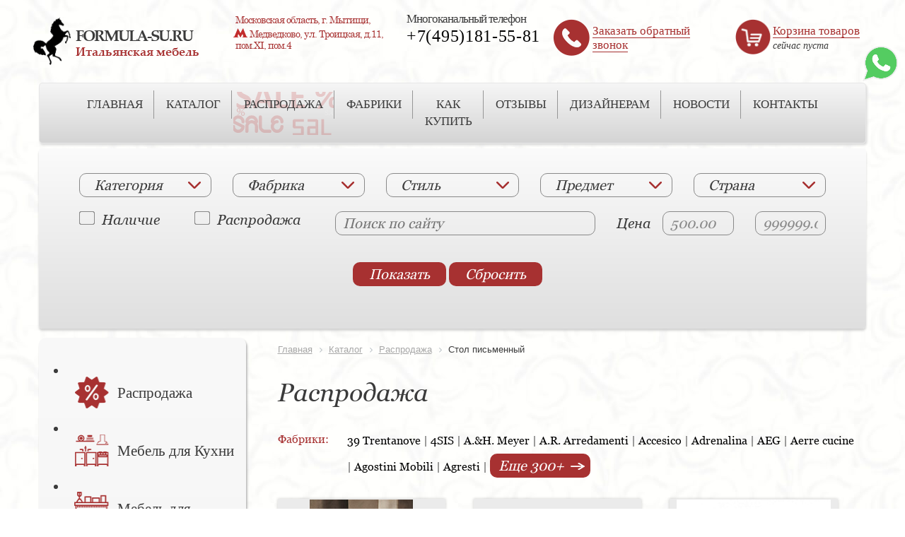

--- FILE ---
content_type: text/html; charset=UTF-8
request_url: https://www.formula-su.ru/katalog/rasprodazha/stol_pismennyy/
body_size: 37701
content:
<!DOCTYPE html>
<html lang="ru">
	<head>
		<meta http-equiv="Content-Type" content="text/html; charset=UTF-8" />
		<meta name="viewport" content="width=device-width, initial-scale=1">
		<meta name="google-site-verification" content="kxPu1fk1TuBpH7sGvttpf67rnGQKg8e2MPvI8HUAMtg" />
		<meta name="mailru-domain" content="n2xYAK7b77F7bdSF" />
		<meta name="yandex-verification" content="df31c33e00216f6e" /> 
		<meta name="robots" content="index, follow">
		<meta name="keywords" content="  Распродажа         купить наличие в Москве качество надежность экспозиция образцы стиль дизайн интерьер">
		<meta name="description" content="Описание">
		
		<title>Распродажа</title>		<link rel="icon" href="/bitrix/templates/FORMULA/images/favicon.ico">

		

<link href="/bitrix/templates/.default/components//bitrix/system.pagenavigation/userNav/style.css?14850604743235" type="text/css"  rel="stylesheet">
<link href="/bitrix/templates/.default/components/bitrix/system.pagenavigation/userNav/style.css?14850604743235" type="text/css"  rel="stylesheet">
<link href="/bitrix/templates/FORMULA/components/formulaComp/catalog.section.MAIN/Katalog/style.css?152405697827599" type="text/css"  rel="stylesheet">
<link href="/bitrix/templates/FORMULA/components/formulaComp/catalog.section.MAIN/Katalog/themes/green/style.css?14852949265720" type="text/css"  rel="stylesheet">
<link href="/bitrix/templates/FORMULA/css/bootstrap.min.css?1537862717230819" type="text/css"  data-template-style="true"  rel="stylesheet">
<link href="/bitrix/templates/FORMULA/css/addit_styles.css?152640104913305" type="text/css"  data-template-style="true"  rel="stylesheet">
<link href="/bitrix/templates/FORMULA/fancybox/jquery.fancybox.css?15117534343994" type="text/css"  data-template-style="true"  rel="stylesheet">
<link href="/bitrix/templates/FORMULA/components/bitrix/sale.basket.basket.line/mySmalBasket/style.css?14850605033569" type="text/css"  data-template-style="true"  rel="stylesheet">
<link href="/bitrix/templates/.default/components/bitrix/menu/topMenu/style.css?1485060474581" type="text/css"  data-template-style="true"  rel="stylesheet">
<link href="/bitrix/components/bitrix/catalog.smart.filter/templates/myFilter/style.css?152631819317722" type="text/css"  data-template-style="true"  rel="stylesheet">
<link href="/bitrix/templates/FORMULA/components/formulaComp/catalog.top/topKatalog/section/style.css?151104692526795" type="text/css"  data-template-style="true"  rel="stylesheet">
<link href="/bitrix/templates/FORMULA/components/formulaComp/catalog.top/topKatalog/section/themes/blue/style.css?14852984964839" type="text/css"  data-template-style="true"  rel="stylesheet">
<link href="/bitrix/templates/.default/components/bitrix/breadcrumb/template1/style.css?1485510742454" type="text/css"  data-template-style="true"  rel="stylesheet">
<link href="/bitrix/components/formulaComp/main.feedback/templates/.default/style.css?1485060504293" type="text/css"  data-template-style="true"  rel="stylesheet">
<link href="/bitrix/templates/.default/components/bitrix/sender.subscribe/mail/style.css?14850604744248" type="text/css"  data-template-style="true"  rel="stylesheet">
												

		<script type="text/javascript">if(!window.BX)window.BX={};if(!window.BX.message)window.BX.message=function(mess){if(typeof mess=='object') for(var i in mess) BX.message[i]=mess[i]; return true;};</script>
<script type="text/javascript">(window.BX||top.BX).message({'JS_CORE_LOADING':'Загрузка...','JS_CORE_NO_DATA':'- Нет данных -','JS_CORE_WINDOW_CLOSE':'Закрыть','JS_CORE_WINDOW_EXPAND':'Развернуть','JS_CORE_WINDOW_NARROW':'Свернуть в окно','JS_CORE_WINDOW_SAVE':'Сохранить','JS_CORE_WINDOW_CANCEL':'Отменить','JS_CORE_WINDOW_CONTINUE':'Продолжить','JS_CORE_H':'ч','JS_CORE_M':'м','JS_CORE_S':'с','JSADM_AI_HIDE_EXTRA':'Скрыть лишние','JSADM_AI_ALL_NOTIF':'Показать все','JSADM_AUTH_REQ':'Требуется авторизация!','JS_CORE_WINDOW_AUTH':'Войти','JS_CORE_IMAGE_FULL':'Полный размер'});</script>
<script type="text/javascript">(window.BX||top.BX).message({'LANGUAGE_ID':'ru','FORMAT_DATE':'DD.MM.YYYY','FORMAT_DATETIME':'DD.MM.YYYY HH:MI:SS','COOKIE_PREFIX':'BITRIX_SM','SERVER_TZ_OFFSET':'10800','SITE_ID':'s1','SITE_DIR':'/','USER_ID':'','SERVER_TIME':'1766941470','USER_TZ_OFFSET':'0','USER_TZ_AUTO':'Y','bitrix_sessid':'18aed8996afc1fab1db04e54899803ca'});</script>

<script type="text/javascript" src="/bitrix/js/twim.recaptchafree/script.js?15030492314421"></script>
<script type="text/javascript" src="https://www.google.com/recaptcha/api.js?onload=onloadRecaptchafree&render=explicit&hl=ru"></script>
<script type="text/javascript" src="/bitrix/js/main/core/core.js?151175343490190"></script>
<script type="text/javascript" src="https://ajax.googleapis.com/ajax/libs/jquery/2.2.4/jquery.min.js"></script>
<script type="text/javascript" src="https://www.google.com/recaptcha/api.js"></script>
<script type="text/javascript" src="/bitrix/js/main/core/core_fx.js?150236775216888"></script>
<script type="text/javascript" src="/bitrix/js/main/core/core_popup.js?150236775758656"></script>
<script type="text/javascript" src="/bitrix/js/currency/core_currency.js?14850604522402"></script>
<script type="text/javascript">
					(function () {
						"use strict";

						var counter = function ()
						{
							var cookie = (function (name) {
								var parts = ("; " + document.cookie).split("; " + name + "=");
								if (parts.length == 2) {
									try {return JSON.parse(decodeURIComponent(parts.pop().split(";").shift()));}
									catch (e) {}
								}
							})("BITRIX_CONVERSION_CONTEXT_s1");

							if (cookie && cookie.EXPIRE >= BX.message("SERVER_TIME"))
								return;

							var request = new XMLHttpRequest();
							request.open("POST", "/bitrix/tools/conversion/ajax_counter.php", true);
							request.setRequestHeader("Content-type", "application/x-www-form-urlencoded");
							request.send(
								"SITE_ID="+encodeURIComponent("s1")+
								"&sessid="+encodeURIComponent(BX.bitrix_sessid())+
								"&HTTP_REFERER="+encodeURIComponent(document.referrer)
							);
						};

						if (window.frameRequestStart === true)
							BX.addCustomEvent("onFrameDataReceived", counter);
						else
							BX.ready(counter);
					})();
				</script>

<script type="text/javascript" src="/bitrix/templates/FORMULA/js/jquery-migrate-1.4.1.min.js?151134744010056"></script>
<script type="text/javascript" src="/bitrix/templates/FORMULA/js/jquery.maskedinput.min.js?15234460734324"></script>
<script type="text/javascript" src="/bitrix/templates/FORMULA/js/custom.js?152344728612390"></script>
<script type="text/javascript" src="/bitrix/templates/FORMULA/js/bootstrap.min.js?148506050337298"></script>
<script type="text/javascript" src="/bitrix/templates/FORMULA/js/bootstrap.file-input.js?14851180211735"></script>
<script type="text/javascript" src="/bitrix/templates/FORMULA/fancybox/jquery.fancybox.pack.js?148671164923187"></script>
<script type="text/javascript" src="/bitrix/templates/FORMULA/fancybox/jquery.fancybox.js?151175343431488"></script>
<script type="text/javascript" src="/bitrix/templates/FORMULA/js/share42.js?14851163005566"></script>
<script type="text/javascript" src="/bitrix/templates/FORMULA/components/bitrix/sale.basket.basket.line/mySmalBasket/script.js?15380329165356"></script>
<script type="text/javascript" src="/bitrix/components/bitrix/catalog.smart.filter/templates/myFilter/script.js?152629889521906"></script>
<script type="text/javascript" src="/bitrix/templates/FORMULA/components/formulaComp/catalog.top/topKatalog/section/script.js?148529849539428"></script>
<script type="text/javascript" src="/bitrix/templates/FORMULA/components/formulaComp/catalog.section.MAIN/Katalog/script.js?148529492539800"></script>
<script type="text/javascript">var _ba = _ba || []; _ba.push(["aid", "b34d5f10c102e46b93c0255891e454f3"]); _ba.push(["host", "www.formula-su.ru"]); (function() {var ba = document.createElement("script"); ba.type = "text/javascript"; ba.async = true;ba.src = (document.location.protocol == "https:" ? "https://" : "http://") + "bitrix.info/ba.js";var s = document.getElementsByTagName("script")[0];s.parentNode.insertBefore(ba, s);})();</script>

  </head>
  <body>
  <style>
	.img_whatsup {
		position: fixed;
		right: 10px;
		top: 65px;
		z-index: 999;
    	width: 50px;
	}
	</style>
<a href="https://wa.me/79857764485"><img src="/bitrix/templates/FORMULA/images/whatsup.png" alt="menu" class="img_whatsup"></a>
  	
		
	<div id="noteblock" class="noteblock" style="display: none; font-family: Arial,sans-serif;">
		<div style="text-align:center;position: fixed;z-index: 101;width: 180px;height: 170px;background-color: #fffefe;bottom: 15px;right: 15px;border: 1px solid #dc4e1d;box-shadow: 0 0 6px #dc4e1d;">
			<p style="color: #e1201f;font-size: 16px;font-weight: 600;margin-top: 10px;text-decoration: underline;margin-bottom: 20px;">
				 Мой блокнот
			</p>
			<div class="noteimg" 
			style="position: absolute;left: 50px;top: 40px;background-image: url(/bitrix/templates/FORMULA/images/noteimg.png);width: 80px;height: 75px;">
				<div class="notetxt" id="block_col" style="position: absolute;color: #fff;font-family: Arial;font-size: 14px;font-weight: 700;width: 30px;height: 30px;text-align: center;left: 46px;top: 46px;">
				1
				</div>
			</div>
			<div class="notbtndiv" style="position: absolute;top: 130px;left: 45px;">
	 <button onclick="javascript: document.location.href = '/node/'" class="btn notbtn" style="width: 90px;height: 30px;line-height: 30px;padding: 0;color: #fff;display: inline;background-color: #e1201f;background-image: linear-gradient(to top,#e1201f,#f35b33);border: 1px solid #f23d4e;box-shadow: inset 0 0 10px rgba(255,255,255,0.4);font-family: Arial,sans-serif;vertical-align: middle;font-size: 14px;font-weight: 700;">Просмотр</button>
			</div>
		</div>
	</div>
	  
	<header class="hidden-xs">
	  <div class="container hidden-xs">
		<div class="row">
		  <a href="/">
			<div class="col-sm-5 col-md-3 pad0">
			  <!-- <img src="/images/logoRed.png" class="padT8 padL7 center-block img-responsive" alt="logoRed"> -->
			  <img src="/bitrix/templates/FORMULA/images/logoBlack.png" class="padT8 padL7 center-block img-responsive" alt="logoBlack">
			</div>
			<div class="col-sm-15 col-md-10 pad0">
			  <div class="padT20 fontPalatinoB">
				<p class="fontWeight400 txt22 fontPalatinoB padL7 letSpa2 colGrey3">FORMULA-SU.RU</p>
				<p class="fontWeight400 txt17 fontPalatinoB padL7 colRed">Итальянская мебель</p>
			  </div>
			</div>
		  </a>
		  <div class="col-sm-13 hidden-sm header__address-col">
			<div>
			  <p class=" txt24 padL18 fontSchool fontWeight400 letSpa07">
				<p class="txt14 colRed padT3 marL18 fontWeight300 fontCentury letSpa1 header__address-row">
					Московская область, г. Мытищи,
				</p>
				<p class="padL18 txt14 colRed marL18 fontWeight300 fontCentury letSpa1 header__address-street">
				<img src="/bitrix/templates/FORMULA/images/metro.png" class="posAbsMetro" alt="metro">
					<span>Медведково, ул. Троицкая, д.11, пом.XI, пом.4</span>
				</p>
			</div>
		  </div>
		  <div class="col-sm-12 col-lg-11 hidden-sm">
			<div>
			  <p class=" txt17 letSpa1 fontWeight300">Многоканальный телефон</p>
			  <p class=" txt24 fontSchool fontWeight400 letSpa07 padB3">
			  <a rel="nofollow" style="color:black" href="tel:+74951815581">
				+7(495)181-55-81 
				</a>
			  </p>
			</div>
		  </div>
		  <div class="col-sm-20 col-md-11 pad0 pointer" data-toggle="modal" data-target="#myModalPhone">
			<div class="col-sm-15 pad0">
			  <img src="/bitrix/templates/FORMULA/images/phoneRed.png" class="padT10 center-block img-responsive" alt="phoneRed">
			</div>
			<div class="col-sm-45 colRed txt17 pad0 padT17 padL3">
			  <span class="solidLine">
				Заказать обратный звонок
			  </span>
			</div>
		  </div>
		  <div class="col-sm-offset-0 col-sm-20 col-md-11 col-lg-offset-2 col-lg-10 pad0">
			<div class="col-sm-15 pad0">
			  <img src="/bitrix/templates/FORMULA/images/basketRed.png" class="padT10 center-block img-responsive" alt="basketRed">
			</div>
			<div class="col-sm-45 txt17 padT17 padL3">
			  <!--
basket
-->

<script>
var bx_basketFKauiI = new BitrixSmallCart;
</script>
<div id="bx_basketFKauiI" class="bx-basket bx-opener"><!--'start_frame_cache_bx_basketFKauiI'--><div class="bx-hdr-profile">
			<a href="/personal/cart/" class="solidLine colRed">Корзина товаров</a><br>			  <i class="txt14 ">
                сейчас пуста
              </i>
			</div><!--'end_frame_cache_bx_basketFKauiI'--></div>
<script type="text/javascript">
	bx_basketFKauiI.siteId       = 's1';
	bx_basketFKauiI.cartId       = 'bx_basketFKauiI';
	bx_basketFKauiI.ajaxPath     = '/bitrix/components/bitrix/sale.basket.basket.line/ajax.php';
	bx_basketFKauiI.templateName = 'mySmalBasket';
	bx_basketFKauiI.arParams     =  {'HIDE_ON_BASKET_PAGES':'N','PATH_TO_BASKET':'/personal/cart/','PATH_TO_ORDER':'/personal/order/make/','PATH_TO_PERSONAL':'/personal/','PATH_TO_PROFILE':'/personal/','PATH_TO_REGISTER':'/login/','POSITION_FIXED':'N','SHOW_AUTHOR':'N','SHOW_EMPTY_VALUES':'Y','SHOW_NUM_PRODUCTS':'Y','SHOW_PERSONAL_LINK':'N','SHOW_PRODUCTS':'N','SHOW_TOTAL_PRICE':'Y','CACHE_TYPE':'A','PATH_TO_AUTHORIZE':'/login/','SHOW_DELAY':'Y','SHOW_NOTAVAIL':'Y','SHOW_SUBSCRIBE':'Y','SHOW_IMAGE':'Y','SHOW_PRICE':'Y','SHOW_SUMMARY':'Y','POSITION_VERTICAL':'top','POSITION_HORIZONTAL':'right','AJAX':'N','~HIDE_ON_BASKET_PAGES':'N','~PATH_TO_BASKET':'/personal/cart/','~PATH_TO_ORDER':'/personal/order/make/','~PATH_TO_PERSONAL':'/personal/','~PATH_TO_PROFILE':'/personal/','~PATH_TO_REGISTER':'/login/','~POSITION_FIXED':'N','~SHOW_AUTHOR':'N','~SHOW_EMPTY_VALUES':'Y','~SHOW_NUM_PRODUCTS':'Y','~SHOW_PERSONAL_LINK':'N','~SHOW_PRODUCTS':'N','~SHOW_TOTAL_PRICE':'Y','~CACHE_TYPE':'A','~PATH_TO_AUTHORIZE':'/login/','~SHOW_DELAY':'Y','~SHOW_NOTAVAIL':'Y','~SHOW_SUBSCRIBE':'Y','~SHOW_IMAGE':'Y','~SHOW_PRICE':'Y','~SHOW_SUMMARY':'Y','~POSITION_VERTICAL':'top','~POSITION_HORIZONTAL':'right','~AJAX':'N','cartId':'bx_basketFKauiI'}; // TODO \Bitrix\Main\Web\Json::encode
	bx_basketFKauiI.closeMessage = 'Скрыть';
	bx_basketFKauiI.openMessage  = 'Раскрыть';
	bx_basketFKauiI.activate();
</script>              
			</div>
		  </div>
		</div>
	  </div>

	</header>

	<div id="menu">
	  <div class="container">
		<div class="navbar navbar-default" role="navigation">
		  <div class="container-fluid">
			<div class="navbar-header visible-xs">
			  <div class="col-xs-8 padL18 padT8 header-mobil-logo__cont">
				<a href="/">
					<!--<img src="/images/logoRed.png" class="center-block visible-xs" alt="logoRed">-->
					<img src="/bitrix/templates/FORMULA/images/logoBlack.png" class="logo center-block visible-xs" alt="logoBlack">
				</a>
			  </div>
			  <div class="col-xs-10">
				<button type="button" class="navbar-toggle" data-toggle="collapse" data-target=".navbar-collapse">
				  <span class="sr-only">Toggle navigation</span>
				  <span class="icon-bar"></span>
				  <span class="icon-bar"></span>
				  <span class="icon-bar"></span>
				</button>
			  </div>
			  <div class="col-xs-offset-21 col-xs-6 padT28 pointer">
				<a href="tel:+79857764485"><img src="/bitrix/templates/FORMULA/images/phoneMobile.png" class="center-block visible-xs" alt="phoneMobile"></a>
			  </div>
			  <div class="col-xs-6 padT28">
			  <a href="/kontakty/">
				<img src="/bitrix/templates/FORMULA/images/mapMobile.png" class="center-block visible-xs" alt="mapMobile">
				</a>
			  </div>
			  <div class="col-xs-6 padT28">
			  <a href="/personal/cart/index.php">
				<img src="/bitrix/templates/FORMULA/images/shopMobile.png" class="center-block visible-xs" alt="shopMobile">
				</a>
				<!--<p class="shoppingKol visible-xs">2</p>!-->
			  </div>

			</div>
			<div class="navbar-collapse collapse">
			  
<ul class="nav nav-justified">

						<li class=""><a href="/">ГЛАВНАЯ</a><img src="/bitrix/templates/FORMULA/images/line.png" class="posAbsLine hidden-xs" alt="line"></li>
				
						<li class=""><a href="/katalog/">КАТАЛОГ</a><img src="/bitrix/templates/FORMULA/images/line.png" class="posAbsLine hidden-xs" alt="line"></li>
				
						<li class="bgSale"><a href="/katalog/rasprodazha/" class="selected">РАСПРОДАЖА</a><img src="/bitrix/templates/FORMULA/images/line.png" class="posAbsLine hidden-xs" alt="line"></li>
				
						<li class=""><a href="/fabriki/">ФАБРИКИ</a><img src="/bitrix/templates/FORMULA/images/line.png" class="posAbsLine hidden-xs" alt="line"></li>
				
						<li class=""><a href="/kak-kupit/">КАК КУПИТЬ</a><img src="/bitrix/templates/FORMULA/images/line.png" class="posAbsLine hidden-xs" alt="line"></li>
				
						<li class=""><a href="/otzyvy/">ОТЗЫВЫ</a><img src="/bitrix/templates/FORMULA/images/line.png" class="posAbsLine hidden-xs" alt="line"></li>
				
						<li class=""><a href="/dizayneram/">ДИЗАЙНЕРАМ</a><img src="/bitrix/templates/FORMULA/images/line.png" class="posAbsLine hidden-xs" alt="line"></li>
				
						<li class=""><a href="/novosti/">НОВОСТИ</a><img src="/bitrix/templates/FORMULA/images/line.png" class="posAbsLine hidden-xs" alt="line"></li>
				
			<li><a href="/kontakty/">КОНТАКТЫ</a></li>
		

</ul>
			</div>
		  </div>
		</div>
	  </div>
	</div>

	<div id="menu2" class="visible-xs">
	  <div class="container">
		<div class="row padT17 mar0">
		  <div class="col-xs-6 pad0 padT5" class="navbar-toggle" data-toggle="collapse" data-target=".navbar-collapse2">
			<img src="/bitrix/templates/FORMULA/images/catalog.png" class="center-block pull-right" alt="catalog">
		  </div>
		  <div class="col-xs-24 txt20 fontGeorgia" class="navbar-toggle" data-toggle="collapse" data-target=".navbar-collapse2">
			Каталог
		  </div>
		  <!--
		  <div class="col-xs-23 txt20 fontGeorgia text-right"  class="navbar-toggle" data-toggle="collapse" data-target=".navbar-collapse3">
			Фильтры
		  </div>
		  <div class="col-xs-7 pad0 padT5"  class="navbar-toggle" data-toggle="collapse" data-target=".navbar-collapse3">
			<img src="/bitrix/templates/FORMULA/images/search2.png" class="center-block pull-left" alt="search2">
		  </div>
		  -->
		</div>

		<div class="navbar-collapse2 collapse">

		  <div id="catalog">
			<div class="container">

			  <div class="catalogBg marT20">

				<div>
				  
				 <div id="carousel-example-generic12" style="padding-bottom: 50px;" class="carousel slide txt20" data-ride="carousel">
					<ol class="carousel-indicators">
					  <li data-target="#carousel-example-generic12" data-slide-to="0"></li>
					  <li data-target="#carousel-example-generic12" data-slide-to="1" class="active"></li>
					  <li data-target="#carousel-example-generic12" data-slide-to="2"></li>
					</ol>

				
					<div class="carousel-inner" role="listbox">
					 <div class="item">
						  <div class="row minH70">
							<div class="catalogBtn">
							</div>
						  </div>
						
						<a href="/katalog/mebel-dlya-kukhni/">
						  <div class="row marT2">
							<div class="catalogBtn">
							  <div class="col-xs-18 pad0 bg-ic-mebel-dlya-kukhni">
							  </div>
							  <div class="col-xs-offset-2 col-xs-40 pad0 padT10">
								Мебель для Кухни
							  </div>
							</div>
						  </div>
						</a>
						<a href="/katalog/mebel-dlya-gostinoy/">
						  <div class="row marT2">
							<div class="catalogBtn">
							  <div class="col-xs-18 pad0 bg-ic-mebel-dlya-gostinoy">
							  </div>
							  <div class="col-xs-offset-2 col-xs-40 pad0 padT10">
								Мебель для Гостиной
							  </div>
							</div>
						  </div>
						</a>
						<a href="/katalog/mebel-dlya-spalni/">
						  <div class="row marT2">
							<div class="catalogBtn">
							  <div class="col-xs-18 pad0 bg-ic-mebel-dlya-spalni">
							  </div>
							  <div class="col-xs-offset-2 col-xs-40 pad0 padT10">
								Мебель для Спальни
							  </div>
							</div>
						  </div>
						</a>
						<a href="/katalog/mebel-dlya-kabineta/">
						  <div class="row marT2">
							<div class="catalogBtn">
							  <div class="col-xs-18 pad0 bg-ic-mebel-dlya-kabineta">
							  </div>
							  <div class="col-xs-offset-2 col-xs-40 pad0 padT10">
								Мебель для Кабинета
							  </div>
							</div>
						  </div>
						</a>
						<a href="/katalog/shkafy/">
						  <div class="row marT2">
							<div class="catalogBtn">
							  <div class="col-xs-18 pad0 bg-ic-shkafy">
							  </div>
							  <div class="col-xs-offset-2 col-xs-40 pad0 padT10">
								Шкафы
							  </div>
							</div>
						  </div>
						</a>               
					  </div>
					  
					  <div class="item active">
						<a href="/katalog/rasprodazha/">
						  <div class="row marT10">
							<div class="catalogBtn">
							  <div class="col-xs-18 pad0 bg-ic-rasprodazha">
							  </div>
							  <div class="col-xs-offset-2 col-xs-40 pad0 padT10">
								Распродажа
							  </div>
							</div>
						  </div>
						</a>
						<a href="/katalog/dlya-detskoy-komnaty/">
						  <div class="row marT2">
							<div class="catalogBtn">
							  <div class="col-xs-18 pad0 bg-ic-dlya-detskoy-komnaty">
							  </div>
							  <div class="col-xs-offset-2 col-xs-40 pad0 padT10">
								Для Детской комнаты
							  </div>
							</div>
						  </div>
						</a>
						<a href="/katalog/myagkaya-mebel/">
						  <div class="row marT2">
							<div class="catalogBtn">
							  <div class="col-xs-18 pad0 bg-ic-myagkaya-mebel">
							  </div>
							  <div class="col-xs-offset-2 col-xs-40 pad0 padT10">
								Мягкая мебель
							  </div>
							</div>
						  </div>
						</a>
						<a href="/katalog/mebel-dlya-prikhozhey/">
						  <div class="row marT2">
							<div class="catalogBtn">
							  <div class="col-xs-18 pad0 bg-ic-mebel-dlya-prikhozhey">
							  </div>
							  <div class="col-xs-offset-2 col-xs-40 pad0 padT10">
								Мебель для Прихожей
							  </div>
							</div>
						  </div>
						</a>
						<a href="/katalog/santekhnika/">
						  <div class="row marT2">
							<div class="catalogBtn">
							  <div class="col-xs-18 pad0 bg-ic-santekhnika">
							  </div>
							  <div class="col-xs-offset-2 col-xs-40 pad0 padT10">
								Сантехника
							  </div>
							</div>
						  </div>
						</a>
						<a href="/katalog/svet/">
						  <div class="row marT2">
							<div class="catalogBtn">
							  <div class="col-xs-18 pad0 bg-ic-svet">
							  </div>
							  <div class="col-xs-offset-2 col-xs-40 pad0 padT10">
								Свет
							  </div>
							</div>
						  </div>
						</a>
					  </div>
					  <div class="item">
						<div class="row minH70">
						  <div class="catalogBtn">
						  </div>
						</div>
						
						<a href="/katalog/dlya-vannoy-komnaty/">
						  <div class="row marT2">
							<div class="catalogBtn">
							  <div class="col-xs-18 pad0 bg-ic-dlya-vannoy-komnaty">
							  </div>
							  <div class="col-xs-offset-2 col-xs-40 pad0 padT10">
								Для Ванной комнаты
							  </div>
							</div>
						  </div>
						</a>
						<a href="/katalog/predmety-interera/">
						  <div class="row marT2">
							<div class="catalogBtn">
							  <div class="col-xs-18 pad0 bg-ic-predmety-interera">
							  </div>
							  <div class="col-xs-offset-2 col-xs-40 pad0 padT10">
								Предметы Интерьера
							  </div>
							</div>
						  </div>
						</a>
						<a href="/katalog/mebel-dlya-sada/">
						  <div class="row marT2">
							<div class="catalogBtn">
							  <div class="col-xs-18 pad0 bg-ic-mebel-dlya-sada">
							  </div>
							  <div class="col-xs-offset-2 col-xs-40 pad0 padT10">
								Мебель для Сада
							  </div>
							</div>
						  </div>
						</a>
						<a href="/katalog/stoly-i-stulya/">
						  <div class="row marT2">
							<div class="catalogBtn">
							  <div class="col-xs-18 pad0 bg-ic-stoly-i-stulya">
							  </div>
							  <div class="col-xs-offset-2 col-xs-40 pad0 padT10">
								Столы и стулья
							  </div>
							</div>
						  </div>
						</a>
						<a href="/katalog/tekhnika/">
						  <div class="row marT2">
							<div class="catalogBtn">
							  <div class="col-xs-18 pad0 bg-ic-tekhnika">
							  </div>
							  <div class="col-xs-offset-2 col-xs-40 pad0 padT10">
								Техника
							  </div>
							</div>
						  </div>
						</a>
					  </div>
					</div>

				  </div>

				</div>
			  </div>
			</div>
		  </div>
 
		</div>
		
		<div class="navbar-collapse3 collapse">
		  <div id="search">
			<div class="container">
			  <div class="searchBg">
								</div>
			  </div>

			</div>
		  </div>
		</div>

	  </div>
	</div>

			<div id="search2" class="">
		  <div class="container">
			<div class="searchBg">
					    
<div class="bx-filter  ">
	<div class="bx-filter-section container-fluid">
		<div class="row"></div>
		<form name="_form" action="/katalog/" method="get" class="smartfilter">
			 
			<div class="row mainrow">
									<div class="col-xs-60 col-md-12 bx-filter-parameters-box bx-active">
						<span class="bx-filter-container-modef"></span>
						<div class="bx-filter-parameters-box-title" onclick="smartFilter.hideFilterProps(this)"></div>

						<div class="bx-filter-block" data-role="bx_filter_block">
							<div class="row bx-filter-parameters-box-container">
							
																<div class="col-xs-60">
										<div class="bx-filter-select-container">
											<div class="bx-filter-select-block" onclick="smartFilter.showDropDownPopup(this, '89')">
												<div class="bx-filter-select-text" data-role="currentOption">
													Категория												</div>
												<div class="bx-filter-select-arrow"></div>
												<input
													style="display: none"
													type="radio"
													name="arrFilter_89"
													id="all_arrFilter_89_30"
													value=""
												/>
																									<input
														style="display: none"
														type="radio"
														name="arrFilter_89"
														id="arrFilter_89_30"
														value="30"
																											/>
																									<input
														style="display: none"
														type="radio"
														name="arrFilter_89"
														id="arrFilter_89_29"
														value="29"
																											/>
																									<input
														style="display: none"
														type="radio"
														name="arrFilter_89"
														id="arrFilter_89_28"
														value="28"
																											/>
																									<input
														style="display: none"
														type="radio"
														name="arrFilter_89"
														id="arrFilter_89_16"
														value="16"
																											/>
																									<input
														style="display: none"
														type="radio"
														name="arrFilter_89"
														id="arrFilter_89_25"
														value="25"
																											/>
																									<input
														style="display: none"
														type="radio"
														name="arrFilter_89"
														id="arrFilter_89_22"
														value="22"
																											/>
																									<input
														style="display: none"
														type="radio"
														name="arrFilter_89"
														id="arrFilter_89_27"
														value="27"
																											/>
																									<input
														style="display: none"
														type="radio"
														name="arrFilter_89"
														id="arrFilter_89_19"
														value="19"
																											/>
																									<input
														style="display: none"
														type="radio"
														name="arrFilter_89"
														id="arrFilter_89_26"
														value="26"
																											/>
																									<input
														style="display: none"
														type="radio"
														name="arrFilter_89"
														id="arrFilter_89_23"
														value="23"
																											/>
																									<input
														style="display: none"
														type="radio"
														name="arrFilter_89"
														id="arrFilter_89_17"
														value="17"
																											/>
																									<input
														style="display: none"
														type="radio"
														name="arrFilter_89"
														id="arrFilter_89_20"
														value="20"
																											/>
																									<input
														style="display: none"
														type="radio"
														name="arrFilter_89"
														id="arrFilter_89_18"
														value="18"
																											/>
																									<input
														style="display: none"
														type="radio"
														name="arrFilter_89"
														id="arrFilter_89_21"
														value="21"
																											/>
																									<input
														style="display: none"
														type="radio"
														name="arrFilter_89"
														id="arrFilter_89_24"
														value="24"
																											/>
																									<input
														style="display: none"
														type="radio"
														name="arrFilter_89"
														id="arrFilter_89_2904"
														value="2904"
																											/>
																									<input
														style="display: none"
														type="radio"
														name="arrFilter_89"
														id="arrFilter_89_4320"
														value="4320"
																											/>
																								<div class="bx-filter-select-popup" data-role="dropdownContent" style="display: none;">
													<ul>
														<li>
															<label for="all_arrFilter_89_30" class="bx-filter-param-label" data-role="label_all_arrFilter_89_30" onclick="smartFilter.selectDropDownItem(this, 'all_arrFilter_89_30')">
																Категория															</label>
																													</li>
																											<li>
															<label for="arrFilter_89_30" class="bx-filter-param-label" data-role="label_arrFilter_89_30" onclick="smartFilter.selectDropDownItem(this, 'arrFilter_89_30')">Столы и стулья</label>
														</li>
																											<li>
															<label for="arrFilter_89_29" class="bx-filter-param-label" data-role="label_arrFilter_89_29" onclick="smartFilter.selectDropDownItem(this, 'arrFilter_89_29')">Свет</label>
														</li>
																											<li>
															<label for="arrFilter_89_28" class="bx-filter-param-label" data-role="label_arrFilter_89_28" onclick="smartFilter.selectDropDownItem(this, 'arrFilter_89_28')">Сантехника</label>
														</li>
																											<li>
															<label for="arrFilter_89_16" class="bx-filter-param-label" data-role="label_arrFilter_89_16" onclick="smartFilter.selectDropDownItem(this, 'arrFilter_89_16')">Распродажа</label>
														</li>
																											<li>
															<label for="arrFilter_89_25" class="bx-filter-param-label" data-role="label_arrFilter_89_25" onclick="smartFilter.selectDropDownItem(this, 'arrFilter_89_25')">Предметы Интерьера</label>
														</li>
																											<li>
															<label for="arrFilter_89_22" class="bx-filter-param-label" data-role="label_arrFilter_89_22" onclick="smartFilter.selectDropDownItem(this, 'arrFilter_89_22')">Мягкая мебель</label>
														</li>
																											<li>
															<label for="arrFilter_89_27" class="bx-filter-param-label" data-role="label_arrFilter_89_27" onclick="smartFilter.selectDropDownItem(this, 'arrFilter_89_27')">Мебель для хранения</label>
														</li>
																											<li>
															<label for="arrFilter_89_19" class="bx-filter-param-label" data-role="label_arrFilter_89_19" onclick="smartFilter.selectDropDownItem(this, 'arrFilter_89_19')">Мебель для Спальни</label>
														</li>
																											<li>
															<label for="arrFilter_89_26" class="bx-filter-param-label" data-role="label_arrFilter_89_26" onclick="smartFilter.selectDropDownItem(this, 'arrFilter_89_26')">Мебель для Сада</label>
														</li>
																											<li>
															<label for="arrFilter_89_23" class="bx-filter-param-label" data-role="label_arrFilter_89_23" onclick="smartFilter.selectDropDownItem(this, 'arrFilter_89_23')">Мебель для Прихожей</label>
														</li>
																											<li>
															<label for="arrFilter_89_17" class="bx-filter-param-label" data-role="label_arrFilter_89_17" onclick="smartFilter.selectDropDownItem(this, 'arrFilter_89_17')">Мебель для Кухни</label>
														</li>
																											<li>
															<label for="arrFilter_89_20" class="bx-filter-param-label" data-role="label_arrFilter_89_20" onclick="smartFilter.selectDropDownItem(this, 'arrFilter_89_20')">Мебель для Кабинета</label>
														</li>
																											<li>
															<label for="arrFilter_89_18" class="bx-filter-param-label" data-role="label_arrFilter_89_18" onclick="smartFilter.selectDropDownItem(this, 'arrFilter_89_18')">Мебель для Гостиной</label>
														</li>
																											<li>
															<label for="arrFilter_89_21" class="bx-filter-param-label" data-role="label_arrFilter_89_21" onclick="smartFilter.selectDropDownItem(this, 'arrFilter_89_21')">Для Детской комнаты</label>
														</li>
																											<li>
															<label for="arrFilter_89_24" class="bx-filter-param-label" data-role="label_arrFilter_89_24" onclick="smartFilter.selectDropDownItem(this, 'arrFilter_89_24')">Для Ванной комнаты</label>
														</li>
																											<li>
															<label for="arrFilter_89_2904" class="bx-filter-param-label" data-role="label_arrFilter_89_2904" onclick="smartFilter.selectDropDownItem(this, 'arrFilter_89_2904')">Бытовая техника</label>
														</li>
																											<li>
															<label for="arrFilter_89_4320" class="bx-filter-param-label" data-role="label_arrFilter_89_4320" onclick="smartFilter.selectDropDownItem(this, 'arrFilter_89_4320')">Аксессуары</label>
														</li>
																										</ul>
												</div>
											</div>
										</div>
									</div>
																</div>
							<div style="clear: both"></div>
						</div>
					</div>
				
									<div class="col-xs-60 col-md-12 bx-filter-parameters-box bx-active">
						<span class="bx-filter-container-modef"></span>
						<div class="bx-filter-parameters-box-title" onclick="smartFilter.hideFilterProps(this)"></div>

						<div class="bx-filter-block" data-role="bx_filter_block">
							<div class="row bx-filter-parameters-box-container">
							
																<div class="col-xs-60">
										<div class="bx-filter-select-container">
											<div class="bx-filter-select-block" onclick="smartFilter.showDropDownPopup(this, '59')">
												<div class="bx-filter-select-text" data-role="currentOption">
													Фабрика												</div>
												<div class="bx-filter-select-arrow"></div>
												<input
													style="display: none"
													type="radio"
													name="arrFilter_59"
													id="all_arrFilter_59_2203369510"
													value=""
												/>
																									<input
														style="display: none"
														type="radio"
														name="arrFilter_59"
														id="arrFilter_59_2203369510"
														value="2203369510"
																											/>
																									<input
														style="display: none"
														type="radio"
														name="arrFilter_59"
														id="arrFilter_59_716085679"
														value="716085679"
																											/>
																									<input
														style="display: none"
														type="radio"
														name="arrFilter_59"
														id="arrFilter_59_3453435094"
														value="3453435094"
																											/>
																									<input
														style="display: none"
														type="radio"
														name="arrFilter_59"
														id="arrFilter_59_3690192833"
														value="3690192833"
																											/>
																									<input
														style="display: none"
														type="radio"
														name="arrFilter_59"
														id="arrFilter_59_944069276"
														value="944069276"
																											/>
																									<input
														style="display: none"
														type="radio"
														name="arrFilter_59"
														id="arrFilter_59_2300839157"
														value="2300839157"
																											/>
																									<input
														style="display: none"
														type="radio"
														name="arrFilter_59"
														id="arrFilter_59_508916176"
														value="508916176"
																											/>
																									<input
														style="display: none"
														type="radio"
														name="arrFilter_59"
														id="arrFilter_59_2716463005"
														value="2716463005"
																											/>
																									<input
														style="display: none"
														type="radio"
														name="arrFilter_59"
														id="arrFilter_59_2943367993"
														value="2943367993"
																											/>
																									<input
														style="display: none"
														type="radio"
														name="arrFilter_59"
														id="arrFilter_59_3369760453"
														value="3369760453"
																											/>
																									<input
														style="display: none"
														type="radio"
														name="arrFilter_59"
														id="arrFilter_59_3552945483"
														value="3552945483"
																											/>
																									<input
														style="display: none"
														type="radio"
														name="arrFilter_59"
														id="arrFilter_59_1465563394"
														value="1465563394"
																											/>
																									<input
														style="display: none"
														type="radio"
														name="arrFilter_59"
														id="arrFilter_59_1117301416"
														value="1117301416"
																											/>
																									<input
														style="display: none"
														type="radio"
														name="arrFilter_59"
														id="arrFilter_59_2165472895"
														value="2165472895"
																											/>
																									<input
														style="display: none"
														type="radio"
														name="arrFilter_59"
														id="arrFilter_59_657477005"
														value="657477005"
																											/>
																									<input
														style="display: none"
														type="radio"
														name="arrFilter_59"
														id="arrFilter_59_2764215773"
														value="2764215773"
																											/>
																									<input
														style="display: none"
														type="radio"
														name="arrFilter_59"
														id="arrFilter_59_352347929"
														value="352347929"
																											/>
																									<input
														style="display: none"
														type="radio"
														name="arrFilter_59"
														id="arrFilter_59_2551121704"
														value="2551121704"
																											/>
																									<input
														style="display: none"
														type="radio"
														name="arrFilter_59"
														id="arrFilter_59_4234396204"
														value="4234396204"
																											/>
																									<input
														style="display: none"
														type="radio"
														name="arrFilter_59"
														id="arrFilter_59_674228126"
														value="674228126"
																											/>
																									<input
														style="display: none"
														type="radio"
														name="arrFilter_59"
														id="arrFilter_59_4209775687"
														value="4209775687"
																											/>
																									<input
														style="display: none"
														type="radio"
														name="arrFilter_59"
														id="arrFilter_59_150212153"
														value="150212153"
																											/>
																									<input
														style="display: none"
														type="radio"
														name="arrFilter_59"
														id="arrFilter_59_3054462653"
														value="3054462653"
																											/>
																									<input
														style="display: none"
														type="radio"
														name="arrFilter_59"
														id="arrFilter_59_2146647727"
														value="2146647727"
																											/>
																									<input
														style="display: none"
														type="radio"
														name="arrFilter_59"
														id="arrFilter_59_746892159"
														value="746892159"
																											/>
																									<input
														style="display: none"
														type="radio"
														name="arrFilter_59"
														id="arrFilter_59_3001040604"
														value="3001040604"
																											/>
																									<input
														style="display: none"
														type="radio"
														name="arrFilter_59"
														id="arrFilter_59_1167542882"
														value="1167542882"
																											/>
																									<input
														style="display: none"
														type="radio"
														name="arrFilter_59"
														id="arrFilter_59_3685843799"
														value="3685843799"
																											/>
																									<input
														style="display: none"
														type="radio"
														name="arrFilter_59"
														id="arrFilter_59_1514271198"
														value="1514271198"
																											/>
																									<input
														style="display: none"
														type="radio"
														name="arrFilter_59"
														id="arrFilter_59_759611720"
														value="759611720"
																											/>
																									<input
														style="display: none"
														type="radio"
														name="arrFilter_59"
														id="arrFilter_59_1013826197"
														value="1013826197"
																											/>
																									<input
														style="display: none"
														type="radio"
														name="arrFilter_59"
														id="arrFilter_59_4010704808"
														value="4010704808"
																											/>
																									<input
														style="display: none"
														type="radio"
														name="arrFilter_59"
														id="arrFilter_59_4097285237"
														value="4097285237"
																											/>
																									<input
														style="display: none"
														type="radio"
														name="arrFilter_59"
														id="arrFilter_59_2277218375"
														value="2277218375"
																											/>
																									<input
														style="display: none"
														type="radio"
														name="arrFilter_59"
														id="arrFilter_59_2247847432"
														value="2247847432"
																											/>
																									<input
														style="display: none"
														type="radio"
														name="arrFilter_59"
														id="arrFilter_59_3005371627"
														value="3005371627"
																											/>
																									<input
														style="display: none"
														type="radio"
														name="arrFilter_59"
														id="arrFilter_59_1497413966"
														value="1497413966"
																											/>
																									<input
														style="display: none"
														type="radio"
														name="arrFilter_59"
														id="arrFilter_59_1130021023"
														value="1130021023"
																											/>
																									<input
														style="display: none"
														type="radio"
														name="arrFilter_59"
														id="arrFilter_59_878571529"
														value="878571529"
																											/>
																									<input
														style="display: none"
														type="radio"
														name="arrFilter_59"
														id="arrFilter_59_3610031420"
														value="3610031420"
																											/>
																									<input
														style="display: none"
														type="radio"
														name="arrFilter_59"
														id="arrFilter_59_3461605560"
														value="3461605560"
																											/>
																									<input
														style="display: none"
														type="radio"
														name="arrFilter_59"
														id="arrFilter_59_1636158455"
														value="1636158455"
																											/>
																									<input
														style="display: none"
														type="radio"
														name="arrFilter_59"
														id="arrFilter_59_3675547628"
														value="3675547628"
																											/>
																									<input
														style="display: none"
														type="radio"
														name="arrFilter_59"
														id="arrFilter_59_2190912017"
														value="2190912017"
																											/>
																									<input
														style="display: none"
														type="radio"
														name="arrFilter_59"
														id="arrFilter_59_515033597"
														value="515033597"
																											/>
																									<input
														style="display: none"
														type="radio"
														name="arrFilter_59"
														id="arrFilter_59_823439002"
														value="823439002"
																											/>
																									<input
														style="display: none"
														type="radio"
														name="arrFilter_59"
														id="arrFilter_59_1581846930"
														value="1581846930"
																											/>
																									<input
														style="display: none"
														type="radio"
														name="arrFilter_59"
														id="arrFilter_59_981891131"
														value="981891131"
																											/>
																									<input
														style="display: none"
														type="radio"
														name="arrFilter_59"
														id="arrFilter_59_2256138864"
														value="2256138864"
																											/>
																									<input
														style="display: none"
														type="radio"
														name="arrFilter_59"
														id="arrFilter_59_404580307"
														value="404580307"
																											/>
																									<input
														style="display: none"
														type="radio"
														name="arrFilter_59"
														id="arrFilter_59_1364259735"
														value="1364259735"
																											/>
																									<input
														style="display: none"
														type="radio"
														name="arrFilter_59"
														id="arrFilter_59_16785028"
														value="16785028"
																											/>
																									<input
														style="display: none"
														type="radio"
														name="arrFilter_59"
														id="arrFilter_59_1980182034"
														value="1980182034"
																											/>
																									<input
														style="display: none"
														type="radio"
														name="arrFilter_59"
														id="arrFilter_59_621977361"
														value="621977361"
																											/>
																									<input
														style="display: none"
														type="radio"
														name="arrFilter_59"
														id="arrFilter_59_2421905777"
														value="2421905777"
																											/>
																									<input
														style="display: none"
														type="radio"
														name="arrFilter_59"
														id="arrFilter_59_4014744382"
														value="4014744382"
																											/>
																									<input
														style="display: none"
														type="radio"
														name="arrFilter_59"
														id="arrFilter_59_240885783"
														value="240885783"
																											/>
																									<input
														style="display: none"
														type="radio"
														name="arrFilter_59"
														id="arrFilter_59_2494712070"
														value="2494712070"
																											/>
																									<input
														style="display: none"
														type="radio"
														name="arrFilter_59"
														id="arrFilter_59_2897654721"
														value="2897654721"
																											/>
																									<input
														style="display: none"
														type="radio"
														name="arrFilter_59"
														id="arrFilter_59_2689591663"
														value="2689591663"
																											/>
																									<input
														style="display: none"
														type="radio"
														name="arrFilter_59"
														id="arrFilter_59_440008025"
														value="440008025"
																											/>
																									<input
														style="display: none"
														type="radio"
														name="arrFilter_59"
														id="arrFilter_59_4184391721"
														value="4184391721"
																											/>
																									<input
														style="display: none"
														type="radio"
														name="arrFilter_59"
														id="arrFilter_59_3102924508"
														value="3102924508"
																											/>
																									<input
														style="display: none"
														type="radio"
														name="arrFilter_59"
														id="arrFilter_59_3898995623"
														value="3898995623"
																											/>
																									<input
														style="display: none"
														type="radio"
														name="arrFilter_59"
														id="arrFilter_59_1535351785"
														value="1535351785"
																											/>
																									<input
														style="display: none"
														type="radio"
														name="arrFilter_59"
														id="arrFilter_59_143680252"
														value="143680252"
																											/>
																									<input
														style="display: none"
														type="radio"
														name="arrFilter_59"
														id="arrFilter_59_803311402"
														value="803311402"
																											/>
																									<input
														style="display: none"
														type="radio"
														name="arrFilter_59"
														id="arrFilter_59_4010293182"
														value="4010293182"
																											/>
																									<input
														style="display: none"
														type="radio"
														name="arrFilter_59"
														id="arrFilter_59_686303222"
														value="686303222"
																											/>
																									<input
														style="display: none"
														type="radio"
														name="arrFilter_59"
														id="arrFilter_59_1227639898"
														value="1227639898"
																											/>
																									<input
														style="display: none"
														type="radio"
														name="arrFilter_59"
														id="arrFilter_59_672112603"
														value="672112603"
																											/>
																									<input
														style="display: none"
														type="radio"
														name="arrFilter_59"
														id="arrFilter_59_4076625566"
														value="4076625566"
																											/>
																									<input
														style="display: none"
														type="radio"
														name="arrFilter_59"
														id="arrFilter_59_2180222532"
														value="2180222532"
																											/>
																									<input
														style="display: none"
														type="radio"
														name="arrFilter_59"
														id="arrFilter_59_2997103196"
														value="2997103196"
																											/>
																									<input
														style="display: none"
														type="radio"
														name="arrFilter_59"
														id="arrFilter_59_388300179"
														value="388300179"
																											/>
																									<input
														style="display: none"
														type="radio"
														name="arrFilter_59"
														id="arrFilter_59_3007344696"
														value="3007344696"
																											/>
																									<input
														style="display: none"
														type="radio"
														name="arrFilter_59"
														id="arrFilter_59_2445214485"
														value="2445214485"
																											/>
																									<input
														style="display: none"
														type="radio"
														name="arrFilter_59"
														id="arrFilter_59_1491517372"
														value="1491517372"
																											/>
																									<input
														style="display: none"
														type="radio"
														name="arrFilter_59"
														id="arrFilter_59_2330102797"
														value="2330102797"
																											/>
																									<input
														style="display: none"
														type="radio"
														name="arrFilter_59"
														id="arrFilter_59_2117162136"
														value="2117162136"
																											/>
																									<input
														style="display: none"
														type="radio"
														name="arrFilter_59"
														id="arrFilter_59_1265299971"
														value="1265299971"
																											/>
																									<input
														style="display: none"
														type="radio"
														name="arrFilter_59"
														id="arrFilter_59_3703057291"
														value="3703057291"
																											/>
																									<input
														style="display: none"
														type="radio"
														name="arrFilter_59"
														id="arrFilter_59_3132383365"
														value="3132383365"
																											/>
																									<input
														style="display: none"
														type="radio"
														name="arrFilter_59"
														id="arrFilter_59_996436553"
														value="996436553"
																											/>
																									<input
														style="display: none"
														type="radio"
														name="arrFilter_59"
														id="arrFilter_59_2501136372"
														value="2501136372"
																											/>
																									<input
														style="display: none"
														type="radio"
														name="arrFilter_59"
														id="arrFilter_59_130800751"
														value="130800751"
																											/>
																									<input
														style="display: none"
														type="radio"
														name="arrFilter_59"
														id="arrFilter_59_1878912872"
														value="1878912872"
																											/>
																									<input
														style="display: none"
														type="radio"
														name="arrFilter_59"
														id="arrFilter_59_3519104900"
														value="3519104900"
																											/>
																									<input
														style="display: none"
														type="radio"
														name="arrFilter_59"
														id="arrFilter_59_72288257"
														value="72288257"
																											/>
																									<input
														style="display: none"
														type="radio"
														name="arrFilter_59"
														id="arrFilter_59_1857690017"
														value="1857690017"
																											/>
																									<input
														style="display: none"
														type="radio"
														name="arrFilter_59"
														id="arrFilter_59_680282931"
														value="680282931"
																											/>
																									<input
														style="display: none"
														type="radio"
														name="arrFilter_59"
														id="arrFilter_59_1483041620"
														value="1483041620"
																											/>
																									<input
														style="display: none"
														type="radio"
														name="arrFilter_59"
														id="arrFilter_59_1783826902"
														value="1783826902"
																											/>
																									<input
														style="display: none"
														type="radio"
														name="arrFilter_59"
														id="arrFilter_59_2967639045"
														value="2967639045"
																											/>
																									<input
														style="display: none"
														type="radio"
														name="arrFilter_59"
														id="arrFilter_59_2978290313"
														value="2978290313"
																											/>
																									<input
														style="display: none"
														type="radio"
														name="arrFilter_59"
														id="arrFilter_59_1495586187"
														value="1495586187"
																											/>
																									<input
														style="display: none"
														type="radio"
														name="arrFilter_59"
														id="arrFilter_59_2774831919"
														value="2774831919"
																											/>
																									<input
														style="display: none"
														type="radio"
														name="arrFilter_59"
														id="arrFilter_59_1182266057"
														value="1182266057"
																											/>
																									<input
														style="display: none"
														type="radio"
														name="arrFilter_59"
														id="arrFilter_59_922402411"
														value="922402411"
																											/>
																									<input
														style="display: none"
														type="radio"
														name="arrFilter_59"
														id="arrFilter_59_2718521142"
														value="2718521142"
																											/>
																									<input
														style="display: none"
														type="radio"
														name="arrFilter_59"
														id="arrFilter_59_107862685"
														value="107862685"
																											/>
																									<input
														style="display: none"
														type="radio"
														name="arrFilter_59"
														id="arrFilter_59_2482617676"
														value="2482617676"
																											/>
																									<input
														style="display: none"
														type="radio"
														name="arrFilter_59"
														id="arrFilter_59_1782015251"
														value="1782015251"
																											/>
																									<input
														style="display: none"
														type="radio"
														name="arrFilter_59"
														id="arrFilter_59_1948646542"
														value="1948646542"
																											/>
																									<input
														style="display: none"
														type="radio"
														name="arrFilter_59"
														id="arrFilter_59_1559126000"
														value="1559126000"
																											/>
																									<input
														style="display: none"
														type="radio"
														name="arrFilter_59"
														id="arrFilter_59_1345402125"
														value="1345402125"
																											/>
																									<input
														style="display: none"
														type="radio"
														name="arrFilter_59"
														id="arrFilter_59_3062674005"
														value="3062674005"
																											/>
																									<input
														style="display: none"
														type="radio"
														name="arrFilter_59"
														id="arrFilter_59_2993005090"
														value="2993005090"
																											/>
																									<input
														style="display: none"
														type="radio"
														name="arrFilter_59"
														id="arrFilter_59_1275541018"
														value="1275541018"
																											/>
																									<input
														style="display: none"
														type="radio"
														name="arrFilter_59"
														id="arrFilter_59_3792928610"
														value="3792928610"
																											/>
																									<input
														style="display: none"
														type="radio"
														name="arrFilter_59"
														id="arrFilter_59_3037226555"
														value="3037226555"
																											/>
																									<input
														style="display: none"
														type="radio"
														name="arrFilter_59"
														id="arrFilter_59_2976031396"
														value="2976031396"
																											/>
																									<input
														style="display: none"
														type="radio"
														name="arrFilter_59"
														id="arrFilter_59_3052396054"
														value="3052396054"
																											/>
																									<input
														style="display: none"
														type="radio"
														name="arrFilter_59"
														id="arrFilter_59_191945303"
														value="191945303"
																											/>
																									<input
														style="display: none"
														type="radio"
														name="arrFilter_59"
														id="arrFilter_59_2194994823"
														value="2194994823"
																											/>
																									<input
														style="display: none"
														type="radio"
														name="arrFilter_59"
														id="arrFilter_59_3611875833"
														value="3611875833"
																											/>
																									<input
														style="display: none"
														type="radio"
														name="arrFilter_59"
														id="arrFilter_59_3401251023"
														value="3401251023"
																											/>
																									<input
														style="display: none"
														type="radio"
														name="arrFilter_59"
														id="arrFilter_59_2201005283"
														value="2201005283"
																											/>
																									<input
														style="display: none"
														type="radio"
														name="arrFilter_59"
														id="arrFilter_59_2088233665"
														value="2088233665"
																											/>
																									<input
														style="display: none"
														type="radio"
														name="arrFilter_59"
														id="arrFilter_59_913926787"
														value="913926787"
																											/>
																									<input
														style="display: none"
														type="radio"
														name="arrFilter_59"
														id="arrFilter_59_709435778"
														value="709435778"
																											/>
																									<input
														style="display: none"
														type="radio"
														name="arrFilter_59"
														id="arrFilter_59_1229463711"
														value="1229463711"
																											/>
																									<input
														style="display: none"
														type="radio"
														name="arrFilter_59"
														id="arrFilter_59_3707518731"
														value="3707518731"
																											/>
																									<input
														style="display: none"
														type="radio"
														name="arrFilter_59"
														id="arrFilter_59_3048047232"
														value="3048047232"
																											/>
																									<input
														style="display: none"
														type="radio"
														name="arrFilter_59"
														id="arrFilter_59_2385357865"
														value="2385357865"
																											/>
																									<input
														style="display: none"
														type="radio"
														name="arrFilter_59"
														id="arrFilter_59_4266088614"
														value="4266088614"
																											/>
																									<input
														style="display: none"
														type="radio"
														name="arrFilter_59"
														id="arrFilter_59_271406415"
														value="271406415"
																											/>
																									<input
														style="display: none"
														type="radio"
														name="arrFilter_59"
														id="arrFilter_59_2984343116"
														value="2984343116"
																											/>
																									<input
														style="display: none"
														type="radio"
														name="arrFilter_59"
														id="arrFilter_59_2725067763"
														value="2725067763"
																											/>
																									<input
														style="display: none"
														type="radio"
														name="arrFilter_59"
														id="arrFilter_59_1609504608"
														value="1609504608"
																											/>
																									<input
														style="display: none"
														type="radio"
														name="arrFilter_59"
														id="arrFilter_59_3265966614"
														value="3265966614"
																											/>
																									<input
														style="display: none"
														type="radio"
														name="arrFilter_59"
														id="arrFilter_59_774104349"
														value="774104349"
																											/>
																									<input
														style="display: none"
														type="radio"
														name="arrFilter_59"
														id="arrFilter_59_2885357469"
														value="2885357469"
																											/>
																									<input
														style="display: none"
														type="radio"
														name="arrFilter_59"
														id="arrFilter_59_1062007360"
														value="1062007360"
																											/>
																									<input
														style="display: none"
														type="radio"
														name="arrFilter_59"
														id="arrFilter_59_1007267408"
														value="1007267408"
																											/>
																									<input
														style="display: none"
														type="radio"
														name="arrFilter_59"
														id="arrFilter_59_2119514205"
														value="2119514205"
																											/>
																									<input
														style="display: none"
														type="radio"
														name="arrFilter_59"
														id="arrFilter_59_4119960199"
														value="4119960199"
																											/>
																									<input
														style="display: none"
														type="radio"
														name="arrFilter_59"
														id="arrFilter_59_1411376402"
														value="1411376402"
																											/>
																									<input
														style="display: none"
														type="radio"
														name="arrFilter_59"
														id="arrFilter_59_3599563736"
														value="3599563736"
																											/>
																									<input
														style="display: none"
														type="radio"
														name="arrFilter_59"
														id="arrFilter_59_4006239625"
														value="4006239625"
																											/>
																									<input
														style="display: none"
														type="radio"
														name="arrFilter_59"
														id="arrFilter_59_3605978891"
														value="3605978891"
																											/>
																									<input
														style="display: none"
														type="radio"
														name="arrFilter_59"
														id="arrFilter_59_1752292170"
														value="1752292170"
																											/>
																									<input
														style="display: none"
														type="radio"
														name="arrFilter_59"
														id="arrFilter_59_628552660"
														value="628552660"
																											/>
																									<input
														style="display: none"
														type="radio"
														name="arrFilter_59"
														id="arrFilter_59_958583824"
														value="958583824"
																											/>
																									<input
														style="display: none"
														type="radio"
														name="arrFilter_59"
														id="arrFilter_59_1212924630"
														value="1212924630"
																											/>
																									<input
														style="display: none"
														type="radio"
														name="arrFilter_59"
														id="arrFilter_59_3330419231"
														value="3330419231"
																											/>
																									<input
														style="display: none"
														type="radio"
														name="arrFilter_59"
														id="arrFilter_59_3841887706"
														value="3841887706"
																											/>
																									<input
														style="display: none"
														type="radio"
														name="arrFilter_59"
														id="arrFilter_59_1203083518"
														value="1203083518"
																											/>
																									<input
														style="display: none"
														type="radio"
														name="arrFilter_59"
														id="arrFilter_59_653553580"
														value="653553580"
																											/>
																									<input
														style="display: none"
														type="radio"
														name="arrFilter_59"
														id="arrFilter_59_3109345326"
														value="3109345326"
																											/>
																									<input
														style="display: none"
														type="radio"
														name="arrFilter_59"
														id="arrFilter_59_4041116674"
														value="4041116674"
																											/>
																									<input
														style="display: none"
														type="radio"
														name="arrFilter_59"
														id="arrFilter_59_3226069236"
														value="3226069236"
																											/>
																									<input
														style="display: none"
														type="radio"
														name="arrFilter_59"
														id="arrFilter_59_3795144497"
														value="3795144497"
																											/>
																									<input
														style="display: none"
														type="radio"
														name="arrFilter_59"
														id="arrFilter_59_659824968"
														value="659824968"
																											/>
																									<input
														style="display: none"
														type="radio"
														name="arrFilter_59"
														id="arrFilter_59_1374904122"
														value="1374904122"
																											/>
																									<input
														style="display: none"
														type="radio"
														name="arrFilter_59"
														id="arrFilter_59_2442736454"
														value="2442736454"
																											/>
																									<input
														style="display: none"
														type="radio"
														name="arrFilter_59"
														id="arrFilter_59_989857420"
														value="989857420"
																											/>
																									<input
														style="display: none"
														type="radio"
														name="arrFilter_59"
														id="arrFilter_59_3315800778"
														value="3315800778"
																											/>
																									<input
														style="display: none"
														type="radio"
														name="arrFilter_59"
														id="arrFilter_59_232340591"
														value="232340591"
																											/>
																									<input
														style="display: none"
														type="radio"
														name="arrFilter_59"
														id="arrFilter_59_2901733207"
														value="2901733207"
																											/>
																									<input
														style="display: none"
														type="radio"
														name="arrFilter_59"
														id="arrFilter_59_3045980869"
														value="3045980869"
																											/>
																									<input
														style="display: none"
														type="radio"
														name="arrFilter_59"
														id="arrFilter_59_1049532535"
														value="1049532535"
																											/>
																									<input
														style="display: none"
														type="radio"
														name="arrFilter_59"
														id="arrFilter_59_1594404685"
														value="1594404685"
																											/>
																									<input
														style="display: none"
														type="radio"
														name="arrFilter_59"
														id="arrFilter_59_3423950561"
														value="3423950561"
																											/>
																									<input
														style="display: none"
														type="radio"
														name="arrFilter_59"
														id="arrFilter_59_829473375"
														value="829473375"
																											/>
																									<input
														style="display: none"
														type="radio"
														name="arrFilter_59"
														id="arrFilter_59_2496687573"
														value="2496687573"
																											/>
																									<input
														style="display: none"
														type="radio"
														name="arrFilter_59"
														id="arrFilter_59_3580496741"
														value="3580496741"
																											/>
																									<input
														style="display: none"
														type="radio"
														name="arrFilter_59"
														id="arrFilter_59_3373800690"
														value="3373800690"
																											/>
																									<input
														style="display: none"
														type="radio"
														name="arrFilter_59"
														id="arrFilter_59_3322019575"
														value="3322019575"
																											/>
																									<input
														style="display: none"
														type="radio"
														name="arrFilter_59"
														id="arrFilter_59_3378135140"
														value="3378135140"
																											/>
																									<input
														style="display: none"
														type="radio"
														name="arrFilter_59"
														id="arrFilter_59_588830084"
														value="588830084"
																											/>
																									<input
														style="display: none"
														type="radio"
														name="arrFilter_59"
														id="arrFilter_59_2555057064"
														value="2555057064"
																											/>
																									<input
														style="display: none"
														type="radio"
														name="arrFilter_59"
														id="arrFilter_59_1066236478"
														value="1066236478"
																											/>
																									<input
														style="display: none"
														type="radio"
														name="arrFilter_59"
														id="arrFilter_59_350419366"
														value="350419366"
																											/>
																									<input
														style="display: none"
														type="radio"
														name="arrFilter_59"
														id="arrFilter_59_1300318381"
														value="1300318381"
																											/>
																									<input
														style="display: none"
														type="radio"
														name="arrFilter_59"
														id="arrFilter_59_3068714640"
														value="3068714640"
																											/>
																									<input
														style="display: none"
														type="radio"
														name="arrFilter_59"
														id="arrFilter_59_4124296721"
														value="4124296721"
																											/>
																									<input
														style="display: none"
														type="radio"
														name="arrFilter_59"
														id="arrFilter_59_2916171085"
														value="2916171085"
																											/>
																									<input
														style="display: none"
														type="radio"
														name="arrFilter_59"
														id="arrFilter_59_994316812"
														value="994316812"
																											/>
																									<input
														style="display: none"
														type="radio"
														name="arrFilter_59"
														id="arrFilter_59_907871814"
														value="907871814"
																											/>
																									<input
														style="display: none"
														type="radio"
														name="arrFilter_59"
														id="arrFilter_59_434048484"
														value="434048484"
																											/>
																									<input
														style="display: none"
														type="radio"
														name="arrFilter_59"
														id="arrFilter_59_1043037388"
														value="1043037388"
																											/>
																									<input
														style="display: none"
														type="radio"
														name="arrFilter_59"
														id="arrFilter_59_3407674941"
														value="3407674941"
																											/>
																								<div class="bx-filter-select-popup" data-role="dropdownContent" style="display: none;">
													<ul>
														<li>
															<label for="all_arrFilter_59_2203369510" class="bx-filter-param-label" data-role="label_all_arrFilter_59_2203369510" onclick="smartFilter.selectDropDownItem(this, 'all_arrFilter_59_2203369510')">
																Фабрика															</label>
																													</li>
																											<li>
															<label for="arrFilter_59_2203369510" class="bx-filter-param-label" data-role="label_arrFilter_59_2203369510" onclick="smartFilter.selectDropDownItem(this, 'arrFilter_59_2203369510')">A.&H. Meyer</label>
														</li>
																											<li>
															<label for="arrFilter_59_716085679" class="bx-filter-param-label" data-role="label_arrFilter_59_716085679" onclick="smartFilter.selectDropDownItem(this, 'arrFilter_59_716085679')">Alberta Salotti</label>
														</li>
																											<li>
															<label for="arrFilter_59_3453435094" class="bx-filter-param-label" data-role="label_arrFilter_59_3453435094" onclick="smartFilter.selectDropDownItem(this, 'arrFilter_59_3453435094')">Aldo Moletta</label>
														</li>
																											<li>
															<label for="arrFilter_59_3690192833" class="bx-filter-param-label" data-role="label_arrFilter_59_3690192833" onclick="smartFilter.selectDropDownItem(this, 'arrFilter_59_3690192833')">Altacom</label>
														</li>
																											<li>
															<label for="arrFilter_59_944069276" class="bx-filter-param-label" data-role="label_arrFilter_59_944069276" onclick="smartFilter.selectDropDownItem(this, 'arrFilter_59_944069276')">Antica Murano</label>
														</li>
																											<li>
															<label for="arrFilter_59_2300839157" class="bx-filter-param-label" data-role="label_arrFilter_59_2300839157" onclick="smartFilter.selectDropDownItem(this, 'arrFilter_59_2300839157')">Armobil</label>
														</li>
																											<li>
															<label for="arrFilter_59_508916176" class="bx-filter-param-label" data-role="label_arrFilter_59_508916176" onclick="smartFilter.selectDropDownItem(this, 'arrFilter_59_508916176')">Arrital</label>
														</li>
																											<li>
															<label for="arrFilter_59_2716463005" class="bx-filter-param-label" data-role="label_arrFilter_59_2716463005" onclick="smartFilter.selectDropDownItem(this, 'arrFilter_59_2716463005')">Art-zerkalo</label>
														</li>
																											<li>
															<label for="arrFilter_59_2943367993" class="bx-filter-param-label" data-role="label_arrFilter_59_2943367993" onclick="smartFilter.selectDropDownItem(this, 'arrFilter_59_2943367993')">Arte Di Murano</label>
														</li>
																											<li>
															<label for="arrFilter_59_3369760453" class="bx-filter-param-label" data-role="label_arrFilter_59_3369760453" onclick="smartFilter.selectDropDownItem(this, 'arrFilter_59_3369760453')">Artemide</label>
														</li>
																											<li>
															<label for="arrFilter_59_3552945483" class="bx-filter-param-label" data-role="label_arrFilter_59_3552945483" onclick="smartFilter.selectDropDownItem(this, 'arrFilter_59_3552945483')">Asnaghi</label>
														</li>
																											<li>
															<label for="arrFilter_59_1465563394" class="bx-filter-param-label" data-role="label_arrFilter_59_1465563394" onclick="smartFilter.selectDropDownItem(this, 'arrFilter_59_1465563394')">Asoda</label>
														</li>
																											<li>
															<label for="arrFilter_59_1117301416" class="bx-filter-param-label" data-role="label_arrFilter_59_1117301416" onclick="smartFilter.selectDropDownItem(this, 'arrFilter_59_1117301416')">Aster cucine</label>
														</li>
																											<li>
															<label for="arrFilter_59_2165472895" class="bx-filter-param-label" data-role="label_arrFilter_59_2165472895" onclick="smartFilter.selectDropDownItem(this, 'arrFilter_59_2165472895')">Aureliano Toso</label>
														</li>
																											<li>
															<label for="arrFilter_59_657477005" class="bx-filter-param-label" data-role="label_arrFilter_59_657477005" onclick="smartFilter.selectDropDownItem(this, 'arrFilter_59_657477005')">Avex</label>
														</li>
																											<li>
															<label for="arrFilter_59_2764215773" class="bx-filter-param-label" data-role="label_arrFilter_59_2764215773" onclick="smartFilter.selectDropDownItem(this, 'arrFilter_59_2764215773')">Bagno Piu</label>
														</li>
																											<li>
															<label for="arrFilter_59_352347929" class="bx-filter-param-label" data-role="label_arrFilter_59_352347929" onclick="smartFilter.selectDropDownItem(this, 'arrFilter_59_352347929')">Bakokko</label>
														</li>
																											<li>
															<label for="arrFilter_59_2551121704" class="bx-filter-param-label" data-role="label_arrFilter_59_2551121704" onclick="smartFilter.selectDropDownItem(this, 'arrFilter_59_2551121704')">BBelle</label>
														</li>
																											<li>
															<label for="arrFilter_59_4234396204" class="bx-filter-param-label" data-role="label_arrFilter_59_4234396204" onclick="smartFilter.selectDropDownItem(this, 'arrFilter_59_4234396204')">Belcor</label>
														</li>
																											<li>
															<label for="arrFilter_59_674228126" class="bx-filter-param-label" data-role="label_arrFilter_59_674228126" onclick="smartFilter.selectDropDownItem(this, 'arrFilter_59_674228126')">Bella specchio</label>
														</li>
																											<li>
															<label for="arrFilter_59_4209775687" class="bx-filter-param-label" data-role="label_arrFilter_59_4209775687" onclick="smartFilter.selectDropDownItem(this, 'arrFilter_59_4209775687')">Bello Pittura</label>
														</li>
																											<li>
															<label for="arrFilter_59_150212153" class="bx-filter-param-label" data-role="label_arrFilter_59_150212153" onclick="smartFilter.selectDropDownItem(this, 'arrFilter_59_150212153')">Bellosta</label>
														</li>
																											<li>
															<label for="arrFilter_59_3054462653" class="bx-filter-param-label" data-role="label_arrFilter_59_3054462653" onclick="smartFilter.selectDropDownItem(this, 'arrFilter_59_3054462653')">Belsi Home</label>
														</li>
																											<li>
															<label for="arrFilter_59_2146647727" class="bx-filter-param-label" data-role="label_arrFilter_59_2146647727" onclick="smartFilter.selectDropDownItem(this, 'arrFilter_59_2146647727')">Beltratto</label>
														</li>
																											<li>
															<label for="arrFilter_59_746892159" class="bx-filter-param-label" data-role="label_arrFilter_59_746892159" onclick="smartFilter.selectDropDownItem(this, 'arrFilter_59_746892159')">Best</label>
														</li>
																											<li>
															<label for="arrFilter_59_3001040604" class="bx-filter-param-label" data-role="label_arrFilter_59_3001040604" onclick="smartFilter.selectDropDownItem(this, 'arrFilter_59_3001040604')">Betamobili</label>
														</li>
																											<li>
															<label for="arrFilter_59_1167542882" class="bx-filter-param-label" data-role="label_arrFilter_59_1167542882" onclick="smartFilter.selectDropDownItem(this, 'arrFilter_59_1167542882')">Birex</label>
														</li>
																											<li>
															<label for="arrFilter_59_3685843799" class="bx-filter-param-label" data-role="label_arrFilter_59_3685843799" onclick="smartFilter.selectDropDownItem(this, 'arrFilter_59_3685843799')">Bolzan Letti</label>
														</li>
																											<li>
															<label for="arrFilter_59_1514271198" class="bx-filter-param-label" data-role="label_arrFilter_59_1514271198" onclick="smartFilter.selectDropDownItem(this, 'arrFilter_59_1514271198')">Bonaldo </label>
														</li>
																											<li>
															<label for="arrFilter_59_759611720" class="bx-filter-param-label" data-role="label_arrFilter_59_759611720" onclick="smartFilter.selectDropDownItem(this, 'arrFilter_59_759611720')">Bontempi Casa</label>
														</li>
																											<li>
															<label for="arrFilter_59_1013826197" class="bx-filter-param-label" data-role="label_arrFilter_59_1013826197" onclick="smartFilter.selectDropDownItem(this, 'arrFilter_59_1013826197')">Bosch</label>
														</li>
																											<li>
															<label for="arrFilter_59_4010704808" class="bx-filter-param-label" data-role="label_arrFilter_59_4010704808" onclick="smartFilter.selectDropDownItem(this, 'arrFilter_59_4010704808')">Brand van Egmond</label>
														</li>
																											<li>
															<label for="arrFilter_59_4097285237" class="bx-filter-param-label" data-role="label_arrFilter_59_4097285237" onclick="smartFilter.selectDropDownItem(this, 'arrFilter_59_4097285237')">Ca Onorai</label>
														</li>
																											<li>
															<label for="arrFilter_59_2277218375" class="bx-filter-param-label" data-role="label_arrFilter_59_2277218375" onclick="smartFilter.selectDropDownItem(this, 'arrFilter_59_2277218375')">Calligaris</label>
														</li>
																											<li>
															<label for="arrFilter_59_2247847432" class="bx-filter-param-label" data-role="label_arrFilter_59_2247847432" onclick="smartFilter.selectDropDownItem(this, 'arrFilter_59_2247847432')">Candy</label>
														</li>
																											<li>
															<label for="arrFilter_59_3005371627" class="bx-filter-param-label" data-role="label_arrFilter_59_3005371627" onclick="smartFilter.selectDropDownItem(this, 'arrFilter_59_3005371627')">Cantaluppi</label>
														</li>
																											<li>
															<label for="arrFilter_59_1497413966" class="bx-filter-param-label" data-role="label_arrFilter_59_1497413966" onclick="smartFilter.selectDropDownItem(this, 'arrFilter_59_1497413966')">Carpani</label>
														</li>
																											<li>
															<label for="arrFilter_59_1130021023" class="bx-filter-param-label" data-role="label_arrFilter_59_1130021023" onclick="smartFilter.selectDropDownItem(this, 'arrFilter_59_1130021023')">Castellan</label>
														</li>
																											<li>
															<label for="arrFilter_59_878571529" class="bx-filter-param-label" data-role="label_arrFilter_59_878571529" onclick="smartFilter.selectDropDownItem(this, 'arrFilter_59_878571529')">Cattelan Italia</label>
														</li>
																											<li>
															<label for="arrFilter_59_3610031420" class="bx-filter-param-label" data-role="label_arrFilter_59_3610031420" onclick="smartFilter.selectDropDownItem(this, 'arrFilter_59_3610031420')">Chicca Orlando</label>
														</li>
																											<li>
															<label for="arrFilter_59_3461605560" class="bx-filter-param-label" data-role="label_arrFilter_59_3461605560" onclick="smartFilter.selectDropDownItem(this, 'arrFilter_59_3461605560')">Classi</label>
														</li>
																											<li>
															<label for="arrFilter_59_1636158455" class="bx-filter-param-label" data-role="label_arrFilter_59_1636158455" onclick="smartFilter.selectDropDownItem(this, 'arrFilter_59_1636158455')">Compar</label>
														</li>
																											<li>
															<label for="arrFilter_59_3675547628" class="bx-filter-param-label" data-role="label_arrFilter_59_3675547628" onclick="smartFilter.selectDropDownItem(this, 'arrFilter_59_3675547628')">Connubia</label>
														</li>
																											<li>
															<label for="arrFilter_59_2190912017" class="bx-filter-param-label" data-role="label_arrFilter_59_2190912017" onclick="smartFilter.selectDropDownItem(this, 'arrFilter_59_2190912017')">Contardi</label>
														</li>
																											<li>
															<label for="arrFilter_59_515033597" class="bx-filter-param-label" data-role="label_arrFilter_59_515033597" onclick="smartFilter.selectDropDownItem(this, 'arrFilter_59_515033597')">Cordivari</label>
														</li>
																											<li>
															<label for="arrFilter_59_823439002" class="bx-filter-param-label" data-role="label_arrFilter_59_823439002" onclick="smartFilter.selectDropDownItem(this, 'arrFilter_59_823439002')">Coren</label>
														</li>
																											<li>
															<label for="arrFilter_59_1581846930" class="bx-filter-param-label" data-role="label_arrFilter_59_1581846930" onclick="smartFilter.selectDropDownItem(this, 'arrFilter_59_1581846930')">D Home</label>
														</li>
																											<li>
															<label for="arrFilter_59_981891131" class="bx-filter-param-label" data-role="label_arrFilter_59_981891131" onclick="smartFilter.selectDropDownItem(this, 'arrFilter_59_981891131')">Dall Agnese</label>
														</li>
																											<li>
															<label for="arrFilter_59_2256138864" class="bx-filter-param-label" data-role="label_arrFilter_59_2256138864" onclick="smartFilter.selectDropDownItem(this, 'arrFilter_59_2256138864')">De Majo</label>
														</li>
																											<li>
															<label for="arrFilter_59_404580307" class="bx-filter-param-label" data-role="label_arrFilter_59_404580307" onclick="smartFilter.selectDropDownItem(this, 'arrFilter_59_404580307')">Driade</label>
														</li>
																											<li>
															<label for="arrFilter_59_1364259735" class="bx-filter-param-label" data-role="label_arrFilter_59_1364259735" onclick="smartFilter.selectDropDownItem(this, 'arrFilter_59_1364259735')">Duslar</label>
														</li>
																											<li>
															<label for="arrFilter_59_16785028" class="bx-filter-param-label" data-role="label_arrFilter_59_16785028" onclick="smartFilter.selectDropDownItem(this, 'arrFilter_59_16785028')">Eichholtz</label>
														</li>
																											<li>
															<label for="arrFilter_59_1980182034" class="bx-filter-param-label" data-role="label_arrFilter_59_1980182034" onclick="smartFilter.selectDropDownItem(this, 'arrFilter_59_1980182034')">Electrolux</label>
														</li>
																											<li>
															<label for="arrFilter_59_621977361" class="bx-filter-param-label" data-role="label_arrFilter_59_621977361" onclick="smartFilter.selectDropDownItem(this, 'arrFilter_59_621977361')">Emme Pi Light</label>
														</li>
																											<li>
															<label for="arrFilter_59_2421905777" class="bx-filter-param-label" data-role="label_arrFilter_59_2421905777" onclick="smartFilter.selectDropDownItem(this, 'arrFilter_59_2421905777')">Emmevi</label>
														</li>
																											<li>
															<label for="arrFilter_59_4014744382" class="bx-filter-param-label" data-role="label_arrFilter_59_4014744382" onclick="smartFilter.selectDropDownItem(this, 'arrFilter_59_4014744382')">Ennerev</label>
														</li>
																											<li>
															<label for="arrFilter_59_240885783" class="bx-filter-param-label" data-role="label_arrFilter_59_240885783" onclick="smartFilter.selectDropDownItem(this, 'arrFilter_59_240885783')">Essetre</label>
														</li>
																											<li>
															<label for="arrFilter_59_2494712070" class="bx-filter-param-label" data-role="label_arrFilter_59_2494712070" onclick="smartFilter.selectDropDownItem(this, 'arrFilter_59_2494712070')">Eurosedia</label>
														</li>
																											<li>
															<label for="arrFilter_59_2897654721" class="bx-filter-param-label" data-role="label_arrFilter_59_2897654721" onclick="smartFilter.selectDropDownItem(this, 'arrFilter_59_2897654721')">EviStyle</label>
														</li>
																											<li>
															<label for="arrFilter_59_2689591663" class="bx-filter-param-label" data-role="label_arrFilter_59_2689591663" onclick="smartFilter.selectDropDownItem(this, 'arrFilter_59_2689591663')">F&L Light</label>
														</li>
																											<li>
															<label for="arrFilter_59_440008025" class="bx-filter-param-label" data-role="label_arrFilter_59_440008025" onclick="smartFilter.selectDropDownItem(this, 'arrFilter_59_440008025')">Fagor</label>
														</li>
																											<li>
															<label for="arrFilter_59_4184391721" class="bx-filter-param-label" data-role="label_arrFilter_59_4184391721" onclick="smartFilter.selectDropDownItem(this, 'arrFilter_59_4184391721')">Favero</label>
														</li>
																											<li>
															<label for="arrFilter_59_3102924508" class="bx-filter-param-label" data-role="label_arrFilter_59_3102924508" onclick="smartFilter.selectDropDownItem(this, 'arrFilter_59_3102924508')">Felis</label>
														</li>
																											<li>
															<label for="arrFilter_59_3898995623" class="bx-filter-param-label" data-role="label_arrFilter_59_3898995623" onclick="smartFilter.selectDropDownItem(this, 'arrFilter_59_3898995623')">Fiam Italia</label>
														</li>
																											<li>
															<label for="arrFilter_59_1535351785" class="bx-filter-param-label" data-role="label_arrFilter_59_1535351785" onclick="smartFilter.selectDropDownItem(this, 'arrFilter_59_1535351785')">Fir Italia</label>
														</li>
																											<li>
															<label for="arrFilter_59_143680252" class="bx-filter-param-label" data-role="label_arrFilter_59_143680252" onclick="smartFilter.selectDropDownItem(this, 'arrFilter_59_143680252')">Flai</label>
														</li>
																											<li>
															<label for="arrFilter_59_803311402" class="bx-filter-param-label" data-role="label_arrFilter_59_803311402" onclick="smartFilter.selectDropDownItem(this, 'arrFilter_59_803311402')">Florentina</label>
														</li>
																											<li>
															<label for="arrFilter_59_4010293182" class="bx-filter-param-label" data-role="label_arrFilter_59_4010293182" onclick="smartFilter.selectDropDownItem(this, 'arrFilter_59_4010293182')">Flos</label>
														</li>
																											<li>
															<label for="arrFilter_59_686303222" class="bx-filter-param-label" data-role="label_arrFilter_59_686303222" onclick="smartFilter.selectDropDownItem(this, 'arrFilter_59_686303222')">Former</label>
														</li>
																											<li>
															<label for="arrFilter_59_1227639898" class="bx-filter-param-label" data-role="label_arrFilter_59_1227639898" onclick="smartFilter.selectDropDownItem(this, 'arrFilter_59_1227639898')">Foster</label>
														</li>
																											<li>
															<label for="arrFilter_59_672112603" class="bx-filter-param-label" data-role="label_arrFilter_59_672112603" onclick="smartFilter.selectDropDownItem(this, 'arrFilter_59_672112603')">Franco Bertozzini </label>
														</li>
																											<li>
															<label for="arrFilter_59_4076625566" class="bx-filter-param-label" data-role="label_arrFilter_59_4076625566" onclick="smartFilter.selectDropDownItem(this, 'arrFilter_59_4076625566')">FrancoFerri</label>
														</li>
																											<li>
															<label for="arrFilter_59_2180222532" class="bx-filter-param-label" data-role="label_arrFilter_59_2180222532" onclick="smartFilter.selectDropDownItem(this, 'arrFilter_59_2180222532')">Franke</label>
														</li>
																											<li>
															<label for="arrFilter_59_2997103196" class="bx-filter-param-label" data-role="label_arrFilter_59_2997103196" onclick="smartFilter.selectDropDownItem(this, 'arrFilter_59_2997103196')">Geo</label>
														</li>
																											<li>
															<label for="arrFilter_59_388300179" class="bx-filter-param-label" data-role="label_arrFilter_59_388300179" onclick="smartFilter.selectDropDownItem(this, 'arrFilter_59_388300179')">GESSI</label>
														</li>
																											<li>
															<label for="arrFilter_59_3007344696" class="bx-filter-param-label" data-role="label_arrFilter_59_3007344696" onclick="smartFilter.selectDropDownItem(this, 'arrFilter_59_3007344696')">Giessegi</label>
														</li>
																											<li>
															<label for="arrFilter_59_2445214485" class="bx-filter-param-label" data-role="label_arrFilter_59_2445214485" onclick="smartFilter.selectDropDownItem(this, 'arrFilter_59_2445214485')">Gorenje</label>
														</li>
																											<li>
															<label for="arrFilter_59_1491517372" class="bx-filter-param-label" data-role="label_arrFilter_59_1491517372" onclick="smartFilter.selectDropDownItem(this, 'arrFilter_59_1491517372')">Granula</label>
														</li>
																											<li>
															<label for="arrFilter_59_2330102797" class="bx-filter-param-label" data-role="label_arrFilter_59_2330102797" onclick="smartFilter.selectDropDownItem(this, 'arrFilter_59_2330102797')">Graude</label>
														</li>
																											<li>
															<label for="arrFilter_59_2117162136" class="bx-filter-param-label" data-role="label_arrFilter_59_2117162136" onclick="smartFilter.selectDropDownItem(this, 'arrFilter_59_2117162136')">Gree</label>
														</li>
																											<li>
															<label for="arrFilter_59_1265299971" class="bx-filter-param-label" data-role="label_arrFilter_59_1265299971" onclick="smartFilter.selectDropDownItem(this, 'arrFilter_59_1265299971')">GROHE</label>
														</li>
																											<li>
															<label for="arrFilter_59_3703057291" class="bx-filter-param-label" data-role="label_arrFilter_59_3703057291" onclick="smartFilter.selectDropDownItem(this, 'arrFilter_59_3703057291')">HANSA</label>
														</li>
																											<li>
															<label for="arrFilter_59_3132383365" class="bx-filter-param-label" data-role="label_arrFilter_59_3132383365" onclick="smartFilter.selectDropDownItem(this, 'arrFilter_59_3132383365')">Horm</label>
														</li>
																											<li>
															<label for="arrFilter_59_996436553" class="bx-filter-param-label" data-role="label_arrFilter_59_996436553" onclick="smartFilter.selectDropDownItem(this, 'arrFilter_59_996436553')">Hotpoint-Ariston</label>
														</li>
																											<li>
															<label for="arrFilter_59_2501136372" class="bx-filter-param-label" data-role="label_arrFilter_59_2501136372" onclick="smartFilter.selectDropDownItem(this, 'arrFilter_59_2501136372')">IBX </label>
														</li>
																											<li>
															<label for="arrFilter_59_130800751" class="bx-filter-param-label" data-role="label_arrFilter_59_130800751" onclick="smartFilter.selectDropDownItem(this, 'arrFilter_59_130800751')">Ideal Lux</label>
														</li>
																											<li>
															<label for="arrFilter_59_1878912872" class="bx-filter-param-label" data-role="label_arrFilter_59_1878912872" onclick="smartFilter.selectDropDownItem(this, 'arrFilter_59_1878912872')">Idealsedia</label>
														</li>
																											<li>
															<label for="arrFilter_59_3519104900" class="bx-filter-param-label" data-role="label_arrFilter_59_3519104900" onclick="smartFilter.selectDropDownItem(this, 'arrFilter_59_3519104900')">Il tempo del</label>
														</li>
																											<li>
															<label for="arrFilter_59_72288257" class="bx-filter-param-label" data-role="label_arrFilter_59_72288257" onclick="smartFilter.selectDropDownItem(this, 'arrFilter_59_72288257')">ILVE</label>
														</li>
																											<li>
															<label for="arrFilter_59_1857690017" class="bx-filter-param-label" data-role="label_arrFilter_59_1857690017" onclick="smartFilter.selectDropDownItem(this, 'arrFilter_59_1857690017')">Imab Group</label>
														</li>
																											<li>
															<label for="arrFilter_59_680282931" class="bx-filter-param-label" data-role="label_arrFilter_59_680282931" onclick="smartFilter.selectDropDownItem(this, 'arrFilter_59_680282931')">In terro</label>
														</li>
																											<li>
															<label for="arrFilter_59_1483041620" class="bx-filter-param-label" data-role="label_arrFilter_59_1483041620" onclick="smartFilter.selectDropDownItem(this, 'arrFilter_59_1483041620')">Italamp </label>
														</li>
																											<li>
															<label for="arrFilter_59_1783826902" class="bx-filter-param-label" data-role="label_arrFilter_59_1783826902" onclick="smartFilter.selectDropDownItem(this, 'arrFilter_59_1783826902')">Italexport</label>
														</li>
																											<li>
															<label for="arrFilter_59_2967639045" class="bx-filter-param-label" data-role="label_arrFilter_59_2967639045" onclick="smartFilter.selectDropDownItem(this, 'arrFilter_59_2967639045')">Jackys</label>
														</li>
																											<li>
															<label for="arrFilter_59_2978290313" class="bx-filter-param-label" data-role="label_arrFilter_59_2978290313" onclick="smartFilter.selectDropDownItem(this, 'arrFilter_59_2978290313')">Jet Ceramic</label>
														</li>
																											<li>
															<label for="arrFilter_59_1495586187" class="bx-filter-param-label" data-role="label_arrFilter_59_1495586187" onclick="smartFilter.selectDropDownItem(this, 'arrFilter_59_1495586187')">Julia srl</label>
														</li>
																											<li>
															<label for="arrFilter_59_2774831919" class="bx-filter-param-label" data-role="label_arrFilter_59_2774831919" onclick="smartFilter.selectDropDownItem(this, 'arrFilter_59_2774831919')">KAISER</label>
														</li>
																											<li>
															<label for="arrFilter_59_1182266057" class="bx-filter-param-label" data-role="label_arrFilter_59_1182266057" onclick="smartFilter.selectDropDownItem(this, 'arrFilter_59_1182266057')">Kavelio</label>
														</li>
																											<li>
															<label for="arrFilter_59_922402411" class="bx-filter-param-label" data-role="label_arrFilter_59_922402411" onclick="smartFilter.selectDropDownItem(this, 'arrFilter_59_922402411')">Kenner</label>
														</li>
																											<li>
															<label for="arrFilter_59_2718521142" class="bx-filter-param-label" data-role="label_arrFilter_59_2718521142" onclick="smartFilter.selectDropDownItem(this, 'arrFilter_59_2718521142')">KESSEBOHMER</label>
														</li>
																											<li>
															<label for="arrFilter_59_107862685" class="bx-filter-param-label" data-role="label_arrFilter_59_107862685" onclick="smartFilter.selectDropDownItem(this, 'arrFilter_59_107862685')">Kolarz</label>
														</li>
																											<li>
															<label for="arrFilter_59_2482617676" class="bx-filter-param-label" data-role="label_arrFilter_59_2482617676" onclick="smartFilter.selectDropDownItem(this, 'arrFilter_59_2482617676')">Korting</label>
														</li>
																											<li>
															<label for="arrFilter_59_1782015251" class="bx-filter-param-label" data-role="label_arrFilter_59_1782015251" onclick="smartFilter.selectDropDownItem(this, 'arrFilter_59_1782015251')">KUPPERSBERG </label>
														</li>
																											<li>
															<label for="arrFilter_59_1948646542" class="bx-filter-param-label" data-role="label_arrFilter_59_1948646542" onclick="smartFilter.selectDropDownItem(this, 'arrFilter_59_1948646542')">L&S</label>
														</li>
																											<li>
															<label for="arrFilter_59_1559126000" class="bx-filter-param-label" data-role="label_arrFilter_59_1559126000" onclick="smartFilter.selectDropDownItem(this, 'arrFilter_59_1559126000')">La gioia</label>
														</li>
																											<li>
															<label for="arrFilter_59_1345402125" class="bx-filter-param-label" data-role="label_arrFilter_59_1345402125" onclick="smartFilter.selectDropDownItem(this, 'arrFilter_59_1345402125')">LA PRIMAVERA</label>
														</li>
																											<li>
															<label for="arrFilter_59_3062674005" class="bx-filter-param-label" data-role="label_arrFilter_59_3062674005" onclick="smartFilter.selectDropDownItem(this, 'arrFilter_59_3062674005')">Lanaflex</label>
														</li>
																											<li>
															<label for="arrFilter_59_2993005090" class="bx-filter-param-label" data-role="label_arrFilter_59_2993005090" onclick="smartFilter.selectDropDownItem(this, 'arrFilter_59_2993005090')">LEUCOS</label>
														</li>
																											<li>
															<label for="arrFilter_59_1275541018" class="bx-filter-param-label" data-role="label_arrFilter_59_1275541018" onclick="smartFilter.selectDropDownItem(this, 'arrFilter_59_1275541018')">Liebherr</label>
														</li>
																											<li>
															<label for="arrFilter_59_3792928610" class="bx-filter-param-label" data-role="label_arrFilter_59_3792928610" onclick="smartFilter.selectDropDownItem(this, 'arrFilter_59_3792928610')">Lladro</label>
														</li>
																											<li>
															<label for="arrFilter_59_3037226555" class="bx-filter-param-label" data-role="label_arrFilter_59_3037226555" onclick="smartFilter.selectDropDownItem(this, 'arrFilter_59_3037226555')">LLoyd Loom</label>
														</li>
																											<li>
															<label for="arrFilter_59_2976031396" class="bx-filter-param-label" data-role="label_arrFilter_59_2976031396" onclick="smartFilter.selectDropDownItem(this, 'arrFilter_59_2976031396')">Lonax Premium</label>
														</li>
																											<li>
															<label for="arrFilter_59_3052396054" class="bx-filter-param-label" data-role="label_arrFilter_59_3052396054" onclick="smartFilter.selectDropDownItem(this, 'arrFilter_59_3052396054')">Lorandini Flex</label>
														</li>
																											<li>
															<label for="arrFilter_59_191945303" class="bx-filter-param-label" data-role="label_arrFilter_59_191945303" onclick="smartFilter.selectDropDownItem(this, 'arrFilter_59_191945303')">Lucide</label>
														</li>
																											<li>
															<label for="arrFilter_59_2194994823" class="bx-filter-param-label" data-role="label_arrFilter_59_2194994823" onclick="smartFilter.selectDropDownItem(this, 'arrFilter_59_2194994823')">Luis Ibor</label>
														</li>
																											<li>
															<label for="arrFilter_59_3611875833" class="bx-filter-param-label" data-role="label_arrFilter_59_3611875833" onclick="smartFilter.selectDropDownItem(this, 'arrFilter_59_3611875833')">Lustrarte</label>
														</li>
																											<li>
															<label for="arrFilter_59_3401251023" class="bx-filter-param-label" data-role="label_arrFilter_59_3401251023" onclick="smartFilter.selectDropDownItem(this, 'arrFilter_59_3401251023')">Lux illuminazione</label>
														</li>
																											<li>
															<label for="arrFilter_59_2201005283" class="bx-filter-param-label" data-role="label_arrFilter_59_2201005283" onclick="smartFilter.selectDropDownItem(this, 'arrFilter_59_2201005283')">Masiero</label>
														</li>
																											<li>
															<label for="arrFilter_59_2088233665" class="bx-filter-param-label" data-role="label_arrFilter_59_2088233665" onclick="smartFilter.selectDropDownItem(this, 'arrFilter_59_2088233665')">MASSIVE</label>
														</li>
																											<li>
															<label for="arrFilter_59_913926787" class="bx-filter-param-label" data-role="label_arrFilter_59_913926787" onclick="smartFilter.selectDropDownItem(this, 'arrFilter_59_913926787')">MAZZUCCATO MURANO</label>
														</li>
																											<li>
															<label for="arrFilter_59_709435778" class="bx-filter-param-label" data-role="label_arrFilter_59_709435778" onclick="smartFilter.selectDropDownItem(this, 'arrFilter_59_709435778')">Midea</label>
														</li>
																											<li>
															<label for="arrFilter_59_1229463711" class="bx-filter-param-label" data-role="label_arrFilter_59_1229463711" onclick="smartFilter.selectDropDownItem(this, 'arrFilter_59_1229463711')">Midj</label>
														</li>
																											<li>
															<label for="arrFilter_59_3707518731" class="bx-filter-param-label" data-role="label_arrFilter_59_3707518731" onclick="smartFilter.selectDropDownItem(this, 'arrFilter_59_3707518731')">Miniforms</label>
														</li>
																											<li>
															<label for="arrFilter_59_3048047232" class="bx-filter-param-label" data-role="label_arrFilter_59_3048047232" onclick="smartFilter.selectDropDownItem(this, 'arrFilter_59_3048047232')">Modoluce</label>
														</li>
																											<li>
															<label for="arrFilter_59_2385357865" class="bx-filter-param-label" data-role="label_arrFilter_59_2385357865" onclick="smartFilter.selectDropDownItem(this, 'arrFilter_59_2385357865')">Momenti casa</label>
														</li>
																											<li>
															<label for="arrFilter_59_4266088614" class="bx-filter-param-label" data-role="label_arrFilter_59_4266088614" onclick="smartFilter.selectDropDownItem(this, 'arrFilter_59_4266088614')">Morosini</label>
														</li>
																											<li>
															<label for="arrFilter_59_271406415" class="bx-filter-param-label" data-role="label_arrFilter_59_271406415" onclick="smartFilter.selectDropDownItem(this, 'arrFilter_59_271406415')">Naos</label>
														</li>
																											<li>
															<label for="arrFilter_59_2984343116" class="bx-filter-param-label" data-role="label_arrFilter_59_2984343116" onclick="smartFilter.selectDropDownItem(this, 'arrFilter_59_2984343116')">NeroCeramica (ex Vulcano)</label>
														</li>
																											<li>
															<label for="arrFilter_59_2725067763" class="bx-filter-param-label" data-role="label_arrFilter_59_2725067763" onclick="smartFilter.selectDropDownItem(this, 'arrFilter_59_2725067763')">NEXTIME</label>
														</li>
																											<li>
															<label for="arrFilter_59_1609504608" class="bx-filter-param-label" data-role="label_arrFilter_59_1609504608" onclick="smartFilter.selectDropDownItem(this, 'arrFilter_59_1609504608')">Nicolazzi</label>
														</li>
																											<li>
															<label for="arrFilter_59_3265966614" class="bx-filter-param-label" data-role="label_arrFilter_59_3265966614" onclick="smartFilter.selectDropDownItem(this, 'arrFilter_59_3265966614')">Nostos</label>
														</li>
																											<li>
															<label for="arrFilter_59_774104349" class="bx-filter-param-label" data-role="label_arrFilter_59_774104349" onclick="smartFilter.selectDropDownItem(this, 'arrFilter_59_774104349')">okitalia</label>
														</li>
																											<li>
															<label for="arrFilter_59_2885357469" class="bx-filter-param-label" data-role="label_arrFilter_59_2885357469" onclick="smartFilter.selectDropDownItem(this, 'arrFilter_59_2885357469')">Olivieri</label>
														</li>
																											<li>
															<label for="arrFilter_59_1062007360" class="bx-filter-param-label" data-role="label_arrFilter_59_1062007360" onclick="smartFilter.selectDropDownItem(this, 'arrFilter_59_1062007360')">Otherform</label>
														</li>
																											<li>
															<label for="arrFilter_59_1007267408" class="bx-filter-param-label" data-role="label_arrFilter_59_1007267408" onclick="smartFilter.selectDropDownItem(this, 'arrFilter_59_1007267408')">Ottocento</label>
														</li>
																											<li>
															<label for="arrFilter_59_2119514205" class="bx-filter-param-label" data-role="label_arrFilter_59_2119514205" onclick="smartFilter.selectDropDownItem(this, 'arrFilter_59_2119514205')">Ozzio</label>
														</li>
																											<li>
															<label for="arrFilter_59_4119960199" class="bx-filter-param-label" data-role="label_arrFilter_59_4119960199" onclick="smartFilter.selectDropDownItem(this, 'arrFilter_59_4119960199')">Panzeri</label>
														</li>
																											<li>
															<label for="arrFilter_59_1411376402" class="bx-filter-param-label" data-role="label_arrFilter_59_1411376402" onclick="smartFilter.selectDropDownItem(this, 'arrFilter_59_1411376402')">Peressini</label>
														</li>
																											<li>
															<label for="arrFilter_59_3599563736" class="bx-filter-param-label" data-role="label_arrFilter_59_3599563736" onclick="smartFilter.selectDropDownItem(this, 'arrFilter_59_3599563736')">Pintdecor</label>
														</li>
																											<li>
															<label for="arrFilter_59_4006239625" class="bx-filter-param-label" data-role="label_arrFilter_59_4006239625" onclick="smartFilter.selectDropDownItem(this, 'arrFilter_59_4006239625')">Porada</label>
														</li>
																											<li>
															<label for="arrFilter_59_3605978891" class="bx-filter-param-label" data-role="label_arrFilter_59_3605978891" onclick="smartFilter.selectDropDownItem(this, 'arrFilter_59_3605978891')">Pouf-pouf </label>
														</li>
																											<li>
															<label for="arrFilter_59_1752292170" class="bx-filter-param-label" data-role="label_arrFilter_59_1752292170" onclick="smartFilter.selectDropDownItem(this, 'arrFilter_59_1752292170')">Pranzo</label>
														</li>
																											<li>
															<label for="arrFilter_59_628552660" class="bx-filter-param-label" data-role="label_arrFilter_59_628552660" onclick="smartFilter.selectDropDownItem(this, 'arrFilter_59_628552660')">Puris</label>
														</li>
																											<li>
															<label for="arrFilter_59_958583824" class="bx-filter-param-label" data-role="label_arrFilter_59_958583824" onclick="smartFilter.selectDropDownItem(this, 'arrFilter_59_958583824')">Quinti</label>
														</li>
																											<li>
															<label for="arrFilter_59_1212924630" class="bx-filter-param-label" data-role="label_arrFilter_59_1212924630" onclick="smartFilter.selectDropDownItem(this, 'arrFilter_59_1212924630')">Redmond</label>
														</li>
																											<li>
															<label for="arrFilter_59_3330419231" class="bx-filter-param-label" data-role="label_arrFilter_59_3330419231" onclick="smartFilter.selectDropDownItem(this, 'arrFilter_59_3330419231')">Rivelato</label>
														</li>
																											<li>
															<label for="arrFilter_59_3841887706" class="bx-filter-param-label" data-role="label_arrFilter_59_3841887706" onclick="smartFilter.selectDropDownItem(this, 'arrFilter_59_3841887706')">Roll matratze</label>
														</li>
																											<li>
															<label for="arrFilter_59_1203083518" class="bx-filter-param-label" data-role="label_arrFilter_59_1203083518" onclick="smartFilter.selectDropDownItem(this, 'arrFilter_59_1203083518')">Rosini</label>
														</li>
																											<li>
															<label for="arrFilter_59_653553580" class="bx-filter-param-label" data-role="label_arrFilter_59_653553580" onclick="smartFilter.selectDropDownItem(this, 'arrFilter_59_653553580')">Salda</label>
														</li>
																											<li>
															<label for="arrFilter_59_3109345326" class="bx-filter-param-label" data-role="label_arrFilter_59_3109345326" onclick="smartFilter.selectDropDownItem(this, 'arrFilter_59_3109345326')">Saloni</label>
														</li>
																											<li>
															<label for="arrFilter_59_4041116674" class="bx-filter-param-label" data-role="label_arrFilter_59_4041116674" onclick="smartFilter.selectDropDownItem(this, 'arrFilter_59_4041116674')">SalvadoriArte</label>
														</li>
																											<li>
															<label for="arrFilter_59_3226069236" class="bx-filter-param-label" data-role="label_arrFilter_59_3226069236" onclick="smartFilter.selectDropDownItem(this, 'arrFilter_59_3226069236')">San Giacomo</label>
														</li>
																											<li>
															<label for="arrFilter_59_3795144497" class="bx-filter-param-label" data-role="label_arrFilter_59_3795144497" onclick="smartFilter.selectDropDownItem(this, 'arrFilter_59_3795144497')">San Michele</label>
														</li>
																											<li>
															<label for="arrFilter_59_659824968" class="bx-filter-param-label" data-role="label_arrFilter_59_659824968" onclick="smartFilter.selectDropDownItem(this, 'arrFilter_59_659824968')">Santa Lucia</label>
														</li>
																											<li>
															<label for="arrFilter_59_1374904122" class="bx-filter-param-label" data-role="label_arrFilter_59_1374904122" onclick="smartFilter.selectDropDownItem(this, 'arrFilter_59_1374904122')">Santarossa</label>
														</li>
																											<li>
															<label for="arrFilter_59_2442736454" class="bx-filter-param-label" data-role="label_arrFilter_59_2442736454" onclick="smartFilter.selectDropDownItem(this, 'arrFilter_59_2442736454')">Savio Firmino</label>
														</li>
																											<li>
															<label for="arrFilter_59_989857420" class="bx-filter-param-label" data-role="label_arrFilter_59_989857420" onclick="smartFilter.selectDropDownItem(this, 'arrFilter_59_989857420')">Schulte elektrotechnik</label>
														</li>
																											<li>
															<label for="arrFilter_59_3315800778" class="bx-filter-param-label" data-role="label_arrFilter_59_3315800778" onclick="smartFilter.selectDropDownItem(this, 'arrFilter_59_3315800778')">Shelf.On </label>
														</li>
																											<li>
															<label for="arrFilter_59_232340591" class="bx-filter-param-label" data-role="label_arrFilter_59_232340591" onclick="smartFilter.selectDropDownItem(this, 'arrFilter_59_232340591')">Sicea</label>
														</li>
																											<li>
															<label for="arrFilter_59_2901733207" class="bx-filter-param-label" data-role="label_arrFilter_59_2901733207" onclick="smartFilter.selectDropDownItem(this, 'arrFilter_59_2901733207')">Sovet Italia</label>
														</li>
																											<li>
															<label for="arrFilter_59_3045980869" class="bx-filter-param-label" data-role="label_arrFilter_59_3045980869" onclick="smartFilter.selectDropDownItem(this, 'arrFilter_59_3045980869')">Spar</label>
														</li>
																											<li>
															<label for="arrFilter_59_1049532535" class="bx-filter-param-label" data-role="label_arrFilter_59_1049532535" onclick="smartFilter.selectDropDownItem(this, 'arrFilter_59_1049532535')">StilHaus</label>
														</li>
																											<li>
															<label for="arrFilter_59_1594404685" class="bx-filter-param-label" data-role="label_arrFilter_59_1594404685" onclick="smartFilter.selectDropDownItem(this, 'arrFilter_59_1594404685')">Target</label>
														</li>
																											<li>
															<label for="arrFilter_59_3423950561" class="bx-filter-param-label" data-role="label_arrFilter_59_3423950561" onclick="smartFilter.selectDropDownItem(this, 'arrFilter_59_3423950561')">Thielemeyer</label>
														</li>
																											<li>
															<label for="arrFilter_59_829473375" class="bx-filter-param-label" data-role="label_arrFilter_59_829473375" onclick="smartFilter.selectDropDownItem(this, 'arrFilter_59_829473375')">Thomson</label>
														</li>
																											<li>
															<label for="arrFilter_59_2496687573" class="bx-filter-param-label" data-role="label_arrFilter_59_2496687573" onclick="smartFilter.selectDropDownItem(this, 'arrFilter_59_2496687573')">Tiemme</label>
														</li>
																											<li>
															<label for="arrFilter_59_3580496741" class="bx-filter-param-label" data-role="label_arrFilter_59_3580496741" onclick="smartFilter.selectDropDownItem(this, 'arrFilter_59_3580496741')">Tonin Casa</label>
														</li>
																											<li>
															<label for="arrFilter_59_3373800690" class="bx-filter-param-label" data-role="label_arrFilter_59_3373800690" onclick="smartFilter.selectDropDownItem(this, 'arrFilter_59_3373800690')">Tre alberi</label>
														</li>
																											<li>
															<label for="arrFilter_59_3322019575" class="bx-filter-param-label" data-role="label_arrFilter_59_3322019575" onclick="smartFilter.selectDropDownItem(this, 'arrFilter_59_3322019575')">Twils</label>
														</li>
																											<li>
															<label for="arrFilter_59_3378135140" class="bx-filter-param-label" data-role="label_arrFilter_59_3378135140" onclick="smartFilter.selectDropDownItem(this, 'arrFilter_59_3378135140')">Unico Italia</label>
														</li>
																											<li>
															<label for="arrFilter_59_588830084" class="bx-filter-param-label" data-role="label_arrFilter_59_588830084" onclick="smartFilter.selectDropDownItem(this, 'arrFilter_59_588830084')">Valentini</label>
														</li>
																											<li>
															<label for="arrFilter_59_2555057064" class="bx-filter-param-label" data-role="label_arrFilter_59_2555057064" onclick="smartFilter.selectDropDownItem(this, 'arrFilter_59_2555057064')">Valflex</label>
														</li>
																											<li>
															<label for="arrFilter_59_1066236478" class="bx-filter-param-label" data-role="label_arrFilter_59_1066236478" onclick="smartFilter.selectDropDownItem(this, 'arrFilter_59_1066236478')">Velab</label>
														</li>
																											<li>
															<label for="arrFilter_59_350419366" class="bx-filter-param-label" data-role="label_arrFilter_59_350419366" onclick="smartFilter.selectDropDownItem(this, 'arrFilter_59_350419366')">Vibia</label>
														</li>
																											<li>
															<label for="arrFilter_59_1300318381" class="bx-filter-param-label" data-role="label_arrFilter_59_1300318381" onclick="smartFilter.selectDropDownItem(this, 'arrFilter_59_1300318381')">Vibo</label>
														</li>
																											<li>
															<label for="arrFilter_59_3068714640" class="bx-filter-param-label" data-role="label_arrFilter_59_3068714640" onclick="smartFilter.selectDropDownItem(this, 'arrFilter_59_3068714640')">Woodled</label>
														</li>
																											<li>
															<label for="arrFilter_59_4124296721" class="bx-filter-param-label" data-role="label_arrFilter_59_4124296721" onclick="smartFilter.selectDropDownItem(this, 'arrFilter_59_4124296721')">Xpertials</label>
														</li>
																											<li>
															<label for="arrFilter_59_2916171085" class="bx-filter-param-label" data-role="label_arrFilter_59_2916171085" onclick="smartFilter.selectDropDownItem(this, 'arrFilter_59_2916171085')">Zanussi</label>
														</li>
																											<li>
															<label for="arrFilter_59_994316812" class="bx-filter-param-label" data-role="label_arrFilter_59_994316812" onclick="smartFilter.selectDropDownItem(this, 'arrFilter_59_994316812')">Zappalorto</label>
														</li>
																											<li>
															<label for="arrFilter_59_907871814" class="bx-filter-param-label" data-role="label_arrFilter_59_907871814" onclick="smartFilter.selectDropDownItem(this, 'arrFilter_59_907871814')">Zigmund & Shtain</label>
														</li>
																											<li>
															<label for="arrFilter_59_434048484" class="bx-filter-param-label" data-role="label_arrFilter_59_434048484" onclick="smartFilter.selectDropDownItem(this, 'arrFilter_59_434048484')">Zilio</label>
														</li>
																											<li>
															<label for="arrFilter_59_1043037388" class="bx-filter-param-label" data-role="label_arrFilter_59_1043037388" onclick="smartFilter.selectDropDownItem(this, 'arrFilter_59_1043037388')">Zorg</label>
														</li>
																											<li>
															<label for="arrFilter_59_3407674941" class="bx-filter-param-label" data-role="label_arrFilter_59_3407674941" onclick="smartFilter.selectDropDownItem(this, 'arrFilter_59_3407674941')">Авторская работа</label>
														</li>
																										</ul>
												</div>
											</div>
										</div>
									</div>
																</div>
							<div style="clear: both"></div>
						</div>
					</div>
				
									<div class="col-xs-60 col-md-12 bx-filter-parameters-box bx-active">
						<span class="bx-filter-container-modef"></span>
						<div class="bx-filter-parameters-box-title" onclick="smartFilter.hideFilterProps(this)"></div>

						<div class="bx-filter-block" data-role="bx_filter_block">
							<div class="row bx-filter-parameters-box-container">
							
																<div class="col-xs-60">
										<div class="bx-filter-select-container">
											<div class="bx-filter-select-block" onclick="smartFilter.showDropDownPopup(this, '51')">
												<div class="bx-filter-select-text" data-role="currentOption">
													Стиль												</div>
												<div class="bx-filter-select-arrow"></div>
												<input
													style="display: none"
													type="radio"
													name="arrFilter_51"
													id="all_arrFilter_51_450215437"
													value=""
												/>
																									<input
														style="display: none"
														type="radio"
														name="arrFilter_51"
														id="arrFilter_51_450215437"
														value="450215437"
																											/>
																									<input
														style="display: none"
														type="radio"
														name="arrFilter_51"
														id="arrFilter_51_2212294583"
														value="2212294583"
																											/>
																								<div class="bx-filter-select-popup" data-role="dropdownContent" style="display: none;">
													<ul>
														<li>
															<label for="all_arrFilter_51_450215437" class="bx-filter-param-label" data-role="label_all_arrFilter_51_450215437" onclick="smartFilter.selectDropDownItem(this, 'all_arrFilter_51_450215437')">
																Стиль															</label>
																													</li>
																											<li>
															<label for="arrFilter_51_450215437" class="bx-filter-param-label" data-role="label_arrFilter_51_450215437" onclick="smartFilter.selectDropDownItem(this, 'arrFilter_51_450215437')">Классика</label>
														</li>
																											<li>
															<label for="arrFilter_51_2212294583" class="bx-filter-param-label" data-role="label_arrFilter_51_2212294583" onclick="smartFilter.selectDropDownItem(this, 'arrFilter_51_2212294583')">Современный</label>
														</li>
																										</ul>
												</div>
											</div>
										</div>
									</div>
																</div>
							<div style="clear: both"></div>
						</div>
					</div>
				
									<div class="col-xs-60 col-md-12 bx-filter-parameters-box bx-active">
						<span class="bx-filter-container-modef"></span>
						<div class="bx-filter-parameters-box-title" onclick="smartFilter.hideFilterProps(this)"></div>

						<div class="bx-filter-block" data-role="bx_filter_block">
							<div class="row bx-filter-parameters-box-container">
							
																<div class="col-xs-60">
										<div class="bx-filter-select-container">
											<div class="bx-filter-select-block" onclick="smartFilter.showDropDownPopup(this, '53')">
												<div class="bx-filter-select-text" data-role="currentOption">
													Предмет												</div>
												<div class="bx-filter-select-arrow"></div>
												<input
													style="display: none"
													type="radio"
													name="arrFilter_53"
													id="all_arrFilter_53_4088188550"
													value=""
												/>
																									<input
														style="display: none"
														type="radio"
														name="arrFilter_53"
														id="arrFilter_53_4088188550"
														value="4088188550"
																											/>
																									<input
														style="display: none"
														type="radio"
														name="arrFilter_53"
														id="arrFilter_53_2483454842"
														value="2483454842"
																											/>
																									<input
														style="display: none"
														type="radio"
														name="arrFilter_53"
														id="arrFilter_53_3539032470"
														value="3539032470"
																											/>
																									<input
														style="display: none"
														type="radio"
														name="arrFilter_53"
														id="arrFilter_53_2784389376"
														value="2784389376"
																											/>
																									<input
														style="display: none"
														type="radio"
														name="arrFilter_53"
														id="arrFilter_53_3308380389"
														value="3308380389"
																											/>
																									<input
														style="display: none"
														type="radio"
														name="arrFilter_53"
														id="arrFilter_53_2989936755"
														value="2989936755"
																											/>
																									<input
														style="display: none"
														type="radio"
														name="arrFilter_53"
														id="arrFilter_53_1547219295"
														value="1547219295"
																											/>
																									<input
														style="display: none"
														type="radio"
														name="arrFilter_53"
														id="arrFilter_53_743589328"
														value="743589328"
																											/>
																									<input
														style="display: none"
														type="radio"
														name="arrFilter_53"
														id="arrFilter_53_3421137111"
														value="3421137111"
																											/>
																									<input
														style="display: none"
														type="radio"
														name="arrFilter_53"
														id="arrFilter_53_336913281"
														value="336913281"
																											/>
																									<input
														style="display: none"
														type="radio"
														name="arrFilter_53"
														id="arrFilter_53_1997922972"
														value="1997922972"
																											/>
																									<input
														style="display: none"
														type="radio"
														name="arrFilter_53"
														id="arrFilter_53_3771153172"
														value="3771153172"
																											/>
																									<input
														style="display: none"
														type="radio"
														name="arrFilter_53"
														id="arrFilter_53_4144464487"
														value="4144464487"
																											/>
																									<input
														style="display: none"
														type="radio"
														name="arrFilter_53"
														id="arrFilter_53_420078411"
														value="420078411"
																											/>
																									<input
														style="display: none"
														type="radio"
														name="arrFilter_53"
														id="arrFilter_53_4191947349"
														value="4191947349"
																											/>
																									<input
														style="display: none"
														type="radio"
														name="arrFilter_53"
														id="arrFilter_53_4009429771"
														value="4009429771"
																											/>
																									<input
														style="display: none"
														type="radio"
														name="arrFilter_53"
														id="arrFilter_53_155395596"
														value="155395596"
																											/>
																									<input
														style="display: none"
														type="radio"
														name="arrFilter_53"
														id="arrFilter_53_435051366"
														value="435051366"
																											/>
																									<input
														style="display: none"
														type="radio"
														name="arrFilter_53"
														id="arrFilter_53_274208589"
														value="274208589"
																											/>
																									<input
														style="display: none"
														type="radio"
														name="arrFilter_53"
														id="arrFilter_53_595022058"
														value="595022058"
																											/>
																									<input
														style="display: none"
														type="radio"
														name="arrFilter_53"
														id="arrFilter_53_2741317649"
														value="2741317649"
																											/>
																									<input
														style="display: none"
														type="radio"
														name="arrFilter_53"
														id="arrFilter_53_530233946"
														value="530233946"
																											/>
																									<input
														style="display: none"
														type="radio"
														name="arrFilter_53"
														id="arrFilter_53_1755155148"
														value="1755155148"
																											/>
																									<input
														style="display: none"
														type="radio"
														name="arrFilter_53"
														id="arrFilter_53_3778651676"
														value="3778651676"
																											/>
																									<input
														style="display: none"
														type="radio"
														name="arrFilter_53"
														id="arrFilter_53_1192990190"
														value="1192990190"
																											/>
																									<input
														style="display: none"
														type="radio"
														name="arrFilter_53"
														id="arrFilter_53_807183736"
														value="807183736"
																											/>
																									<input
														style="display: none"
														type="radio"
														name="arrFilter_53"
														id="arrFilter_53_3648979021"
														value="3648979021"
																											/>
																									<input
														style="display: none"
														type="radio"
														name="arrFilter_53"
														id="arrFilter_53_1237327324"
														value="1237327324"
																											/>
																									<input
														style="display: none"
														type="radio"
														name="arrFilter_53"
														id="arrFilter_53_1577100463"
														value="1577100463"
																											/>
																									<input
														style="display: none"
														type="radio"
														name="arrFilter_53"
														id="arrFilter_53_2953758083"
														value="2953758083"
																											/>
																									<input
														style="display: none"
														type="radio"
														name="arrFilter_53"
														id="arrFilter_53_36358138"
														value="36358138"
																											/>
																									<input
														style="display: none"
														type="radio"
														name="arrFilter_53"
														id="arrFilter_53_1742734348"
														value="1742734348"
																											/>
																									<input
														style="display: none"
														type="radio"
														name="arrFilter_53"
														id="arrFilter_53_2079752030"
														value="2079752030"
																											/>
																									<input
														style="display: none"
														type="radio"
														name="arrFilter_53"
														id="arrFilter_53_1662243607"
														value="1662243607"
																											/>
																									<input
														style="display: none"
														type="radio"
														name="arrFilter_53"
														id="arrFilter_53_1815529005"
														value="1815529005"
																											/>
																									<input
														style="display: none"
														type="radio"
														name="arrFilter_53"
														id="arrFilter_53_3954105058"
														value="3954105058"
																											/>
																									<input
														style="display: none"
														type="radio"
														name="arrFilter_53"
														id="arrFilter_53_1923582808"
														value="1923582808"
																											/>
																									<input
														style="display: none"
														type="radio"
														name="arrFilter_53"
														id="arrFilter_53_4072008611"
														value="4072008611"
																											/>
																									<input
														style="display: none"
														type="radio"
														name="arrFilter_53"
														id="arrFilter_53_2195660588"
														value="2195660588"
																											/>
																									<input
														style="display: none"
														type="radio"
														name="arrFilter_53"
														id="arrFilter_53_556920499"
														value="556920499"
																											/>
																									<input
														style="display: none"
														type="radio"
														name="arrFilter_53"
														id="arrFilter_53_1328410468"
														value="1328410468"
																											/>
																									<input
														style="display: none"
														type="radio"
														name="arrFilter_53"
														id="arrFilter_53_921786304"
														value="921786304"
																											/>
																									<input
														style="display: none"
														type="radio"
														name="arrFilter_53"
														id="arrFilter_53_1668118718"
														value="1668118718"
																											/>
																									<input
														style="display: none"
														type="radio"
														name="arrFilter_53"
														id="arrFilter_53_4200868100"
														value="4200868100"
																											/>
																									<input
														style="display: none"
														type="radio"
														name="arrFilter_53"
														id="arrFilter_53_892854072"
														value="892854072"
																											/>
																									<input
														style="display: none"
														type="radio"
														name="arrFilter_53"
														id="arrFilter_53_2889780866"
														value="2889780866"
																											/>
																									<input
														style="display: none"
														type="radio"
														name="arrFilter_53"
														id="arrFilter_53_1267114885"
														value="1267114885"
																											/>
																									<input
														style="display: none"
														type="radio"
														name="arrFilter_53"
														id="arrFilter_53_1529601775"
														value="1529601775"
																											/>
																									<input
														style="display: none"
														type="radio"
														name="arrFilter_53"
														id="arrFilter_53_741142137"
														value="741142137"
																											/>
																									<input
														style="display: none"
														type="radio"
														name="arrFilter_53"
														id="arrFilter_53_1386058436"
														value="1386058436"
																											/>
																									<input
														style="display: none"
														type="radio"
														name="arrFilter_53"
														id="arrFilter_53_2003519797"
														value="2003519797"
																											/>
																									<input
														style="display: none"
														type="radio"
														name="arrFilter_53"
														id="arrFilter_53_7109027"
														value="7109027"
																											/>
																									<input
														style="display: none"
														type="radio"
														name="arrFilter_53"
														id="arrFilter_53_2573543449"
														value="2573543449"
																											/>
																									<input
														style="display: none"
														type="radio"
														name="arrFilter_53"
														id="arrFilter_53_2651384832"
														value="2651384832"
																											/>
																									<input
														style="display: none"
														type="radio"
														name="arrFilter_53"
														id="arrFilter_53_3910130838"
														value="3910130838"
																											/>
																									<input
														style="display: none"
														type="radio"
														name="arrFilter_53"
														id="arrFilter_53_2041626887"
														value="2041626887"
																											/>
																									<input
														style="display: none"
														type="radio"
														name="arrFilter_53"
														id="arrFilter_53_427247842"
														value="427247842"
																											/>
																									<input
														style="display: none"
														type="radio"
														name="arrFilter_53"
														id="arrFilter_53_505056507"
														value="505056507"
																											/>
																									<input
														style="display: none"
														type="radio"
														name="arrFilter_53"
														id="arrFilter_53_3924321467"
														value="3924321467"
																											/>
																									<input
														style="display: none"
														type="radio"
														name="arrFilter_53"
														id="arrFilter_53_1893807361"
														value="1893807361"
																											/>
																									<input
														style="display: none"
														type="radio"
														name="arrFilter_53"
														id="arrFilter_53_4042479098"
														value="4042479098"
																											/>
																									<input
														style="display: none"
														type="radio"
														name="arrFilter_53"
														id="arrFilter_53_3472745896"
														value="3472745896"
																											/>
																									<input
														style="display: none"
														type="radio"
														name="arrFilter_53"
														id="arrFilter_53_3120223550"
														value="3120223550"
																											/>
																									<input
														style="display: none"
														type="radio"
														name="arrFilter_53"
														id="arrFilter_53_1496267808"
														value="1496267808"
																											/>
																									<input
														style="display: none"
														type="radio"
														name="arrFilter_53"
														id="arrFilter_53_1324320083"
														value="1324320083"
																											/>
																									<input
														style="display: none"
														type="radio"
														name="arrFilter_53"
														id="arrFilter_53_2699158655"
														value="2699158655"
																											/>
																									<input
														style="display: none"
														type="radio"
														name="arrFilter_53"
														id="arrFilter_53_1233273162"
														value="1233273162"
																											/>
																									<input
														style="display: none"
														type="radio"
														name="arrFilter_53"
														id="arrFilter_53_2810978406"
														value="2810978406"
																											/>
																									<input
														style="display: none"
														type="radio"
														name="arrFilter_53"
														id="arrFilter_53_2390991161"
														value="2390991161"
																											/>
																									<input
														style="display: none"
														type="radio"
														name="arrFilter_53"
														id="arrFilter_53_1077153121"
														value="1077153121"
																											/>
																									<input
														style="display: none"
														type="radio"
														name="arrFilter_53"
														id="arrFilter_53_1707267728"
														value="1707267728"
																											/>
																									<input
														style="display: none"
														type="radio"
														name="arrFilter_53"
														id="arrFilter_53_4241196842"
														value="4241196842"
																											/>
																									<input
														style="display: none"
														type="radio"
														name="arrFilter_53"
														id="arrFilter_53_2345449404"
														value="2345449404"
																											/>
																									<input
														style="display: none"
														type="radio"
														name="arrFilter_53"
														id="arrFilter_53_363340319"
														value="363340319"
																											/>
																									<input
														style="display: none"
														type="radio"
														name="arrFilter_53"
														id="arrFilter_53_4221977395"
														value="4221977395"
																											/>
																									<input
														style="display: none"
														type="radio"
														name="arrFilter_53"
														id="arrFilter_53_471756340"
														value="471756340"
																											/>
																									<input
														style="display: none"
														type="radio"
														name="arrFilter_53"
														id="arrFilter_53_199153479"
														value="199153479"
																											/>
																									<input
														style="display: none"
														type="radio"
														name="arrFilter_53"
														id="arrFilter_53_865628438"
														value="865628438"
																											/>
																									<input
														style="display: none"
														type="radio"
														name="arrFilter_53"
														id="arrFilter_53_3926449168"
														value="3926449168"
																											/>
																									<input
														style="display: none"
														type="radio"
														name="arrFilter_53"
														id="arrFilter_53_424769713"
														value="424769713"
																											/>
																									<input
														style="display: none"
														type="radio"
														name="arrFilter_53"
														id="arrFilter_53_1944466823"
														value="1944466823"
																											/>
																									<input
														style="display: none"
														type="radio"
														name="arrFilter_53"
														id="arrFilter_53_2314102048"
														value="2314102048"
																											/>
																									<input
														style="display: none"
														type="radio"
														name="arrFilter_53"
														id="arrFilter_53_3667900646"
														value="3667900646"
																											/>
																									<input
														style="display: none"
														type="radio"
														name="arrFilter_53"
														id="arrFilter_53_1157311813"
														value="1157311813"
																											/>
																									<input
														style="display: none"
														type="radio"
														name="arrFilter_53"
														id="arrFilter_53_2868202601"
														value="2868202601"
																											/>
																									<input
														style="display: none"
														type="radio"
														name="arrFilter_53"
														id="arrFilter_53_3028531505"
														value="3028531505"
																											/>
																									<input
														style="display: none"
														type="radio"
														name="arrFilter_53"
														id="arrFilter_53_2912454768"
														value="2912454768"
																											/>
																									<input
														style="display: none"
														type="radio"
														name="arrFilter_53"
														id="arrFilter_53_1296916846"
														value="1296916846"
																											/>
																									<input
														style="display: none"
														type="radio"
														name="arrFilter_53"
														id="arrFilter_53_977949176"
														value="977949176"
																											/>
																									<input
														style="display: none"
														type="radio"
														name="arrFilter_53"
														id="arrFilter_53_34404265"
														value="34404265"
																											/>
																									<input
														style="display: none"
														type="radio"
														name="arrFilter_53"
														id="arrFilter_53_872160723"
														value="872160723"
																											/>
																									<input
														style="display: none"
														type="radio"
														name="arrFilter_53"
														id="arrFilter_53_1519245341"
														value="1519245341"
																											/>
																									<input
														style="display: none"
														type="radio"
														name="arrFilter_53"
														id="arrFilter_53_3723656447"
														value="3723656447"
																											/>
																									<input
														style="display: none"
														type="radio"
														name="arrFilter_53"
														id="arrFilter_53_1963706175"
														value="1963706175"
																											/>
																									<input
														style="display: none"
														type="radio"
														name="arrFilter_53"
														id="arrFilter_53_764078219"
														value="764078219"
																											/>
																									<input
														style="display: none"
														type="radio"
														name="arrFilter_53"
														id="arrFilter_53_4092876156"
														value="4092876156"
																											/>
																									<input
														style="display: none"
														type="radio"
														name="arrFilter_53"
														id="arrFilter_53_67550524"
														value="67550524"
																											/>
																									<input
														style="display: none"
														type="radio"
														name="arrFilter_53"
														id="arrFilter_53_59556104"
														value="59556104"
																											/>
																									<input
														style="display: none"
														type="radio"
														name="arrFilter_53"
														id="arrFilter_53_2590124191"
														value="2590124191"
																											/>
																									<input
														style="display: none"
														type="radio"
														name="arrFilter_53"
														id="arrFilter_53_2620014236"
														value="2620014236"
																											/>
																									<input
														style="display: none"
														type="radio"
														name="arrFilter_53"
														id="arrFilter_53_2101198261"
														value="2101198261"
																											/>
																									<input
														style="display: none"
														type="radio"
														name="arrFilter_53"
														id="arrFilter_53_2959780166"
														value="2959780166"
																											/>
																									<input
														style="display: none"
														type="radio"
														name="arrFilter_53"
														id="arrFilter_53_1953253811"
														value="1953253811"
																											/>
																									<input
														style="display: none"
														type="radio"
														name="arrFilter_53"
														id="arrFilter_53_3768557806"
														value="3768557806"
																											/>
																									<input
														style="display: none"
														type="radio"
														name="arrFilter_53"
														id="arrFilter_53_2230543850"
														value="2230543850"
																											/>
																									<input
														style="display: none"
														type="radio"
														name="arrFilter_53"
														id="arrFilter_53_1133963612"
														value="1133963612"
																											/>
																									<input
														style="display: none"
														type="radio"
														name="arrFilter_53"
														id="arrFilter_53_2919031989"
														value="2919031989"
																											/>
																									<input
														style="display: none"
														type="radio"
														name="arrFilter_53"
														id="arrFilter_53_2543358072"
														value="2543358072"
																											/>
																									<input
														style="display: none"
														type="radio"
														name="arrFilter_53"
														id="arrFilter_53_167511515"
														value="167511515"
																											/>
																									<input
														style="display: none"
														type="radio"
														name="arrFilter_53"
														id="arrFilter_53_2130392397"
														value="2130392397"
																											/>
																									<input
														style="display: none"
														type="radio"
														name="arrFilter_53"
														id="arrFilter_53_3891422455"
														value="3891422455"
																											/>
																									<input
														style="display: none"
														type="radio"
														name="arrFilter_53"
														id="arrFilter_53_3638101695"
														value="3638101695"
																											/>
																									<input
														style="display: none"
														type="radio"
														name="arrFilter_53"
														id="arrFilter_53_38710079"
														value="38710079"
																											/>
																									<input
														style="display: none"
														type="radio"
														name="arrFilter_53"
														id="arrFilter_53_3753165478"
														value="3753165478"
																											/>
																									<input
														style="display: none"
														type="radio"
														name="arrFilter_53"
														id="arrFilter_53_834315146"
														value="834315146"
																											/>
																									<input
														style="display: none"
														type="radio"
														name="arrFilter_53"
														id="arrFilter_53_2431997025"
														value="2431997025"
																											/>
																									<input
														style="display: none"
														type="radio"
														name="arrFilter_53"
														id="arrFilter_53_4868592"
														value="4868592"
																											/>
																									<input
														style="display: none"
														type="radio"
														name="arrFilter_53"
														id="arrFilter_53_2001566054"
														value="2001566054"
																											/>
																									<input
														style="display: none"
														type="radio"
														name="arrFilter_53"
														id="arrFilter_53_1326178103"
														value="1326178103"
																											/>
																									<input
														style="display: none"
														type="radio"
														name="arrFilter_53"
														id="arrFilter_53_1104172805"
														value="1104172805"
																											/>
																									<input
														style="display: none"
														type="radio"
														name="arrFilter_53"
														id="arrFilter_53_920086419"
														value="920086419"
																											/>
																									<input
														style="display: none"
														type="radio"
														name="arrFilter_53"
														id="arrFilter_53_2830365232"
														value="2830365232"
																											/>
																								<div class="bx-filter-select-popup" data-role="dropdownContent" style="display: none;">
													<ul>
														<li>
															<label for="all_arrFilter_53_4088188550" class="bx-filter-param-label" data-role="label_all_arrFilter_53_4088188550" onclick="smartFilter.selectDropDownItem(this, 'all_arrFilter_53_4088188550')">
																Предмет															</label>
																													</li>
																											<li>
															<label for="arrFilter_53_4088188550" class="bx-filter-param-label" data-role="label_arrFilter_53_4088188550" onclick="smartFilter.selectDropDownItem(this, 'arrFilter_53_4088188550')">Аксессуар</label>
														</li>
																											<li>
															<label for="arrFilter_53_2483454842" class="bx-filter-param-label" data-role="label_arrFilter_53_2483454842" onclick="smartFilter.selectDropDownItem(this, 'arrFilter_53_2483454842')">Бар</label>
														</li>
																											<li>
															<label for="arrFilter_53_3539032470" class="bx-filter-param-label" data-role="label_arrFilter_53_3539032470" onclick="smartFilter.selectDropDownItem(this, 'arrFilter_53_3539032470')">Блюдо</label>
														</li>
																											<li>
															<label for="arrFilter_53_2784389376" class="bx-filter-param-label" data-role="label_arrFilter_53_2784389376" onclick="smartFilter.selectDropDownItem(this, 'arrFilter_53_2784389376')">Бра</label>
														</li>
																											<li>
															<label for="arrFilter_53_3308380389" class="bx-filter-param-label" data-role="label_arrFilter_53_3308380389" onclick="smartFilter.selectDropDownItem(this, 'arrFilter_53_3308380389')">Бутылочница</label>
														</li>
																											<li>
															<label for="arrFilter_53_2989936755" class="bx-filter-param-label" data-role="label_arrFilter_53_2989936755" onclick="smartFilter.selectDropDownItem(this, 'arrFilter_53_2989936755')">Буфет</label>
														</li>
																											<li>
															<label for="arrFilter_53_1547219295" class="bx-filter-param-label" data-role="label_arrFilter_53_1547219295" onclick="smartFilter.selectDropDownItem(this, 'arrFilter_53_1547219295')">Ваза</label>
														</li>
																											<li>
															<label for="arrFilter_53_743589328" class="bx-filter-param-label" data-role="label_arrFilter_53_743589328" onclick="smartFilter.selectDropDownItem(this, 'arrFilter_53_743589328')">Варочная панель</label>
														</li>
																											<li>
															<label for="arrFilter_53_3421137111" class="bx-filter-param-label" data-role="label_arrFilter_53_3421137111" onclick="smartFilter.selectDropDownItem(this, 'arrFilter_53_3421137111')">Ведро для мусора</label>
														</li>
																											<li>
															<label for="arrFilter_53_336913281" class="bx-filter-param-label" data-role="label_arrFilter_53_336913281" onclick="smartFilter.selectDropDownItem(this, 'arrFilter_53_336913281')">Вешалка</label>
														</li>
																											<li>
															<label for="arrFilter_53_1997922972" class="bx-filter-param-label" data-role="label_arrFilter_53_1997922972" onclick="smartFilter.selectDropDownItem(this, 'arrFilter_53_1997922972')">Витрина</label>
														</li>
																											<li>
															<label for="arrFilter_53_3771153172" class="bx-filter-param-label" data-role="label_arrFilter_53_3771153172" onclick="smartFilter.selectDropDownItem(this, 'arrFilter_53_3771153172')">Выдвижная система</label>
														</li>
																											<li>
															<label for="arrFilter_53_4144464487" class="bx-filter-param-label" data-role="label_arrFilter_53_4144464487" onclick="smartFilter.selectDropDownItem(this, 'arrFilter_53_4144464487')">Вытяжка</label>
														</li>
																											<li>
															<label for="arrFilter_53_420078411" class="bx-filter-param-label" data-role="label_arrFilter_53_420078411" onclick="smartFilter.selectDropDownItem(this, 'arrFilter_53_420078411')">Газетница</label>
														</li>
																											<li>
															<label for="arrFilter_53_4191947349" class="bx-filter-param-label" data-role="label_arrFilter_53_4191947349" onclick="smartFilter.selectDropDownItem(this, 'arrFilter_53_4191947349')">Гладильная доска</label>
														</li>
																											<li>
															<label for="arrFilter_53_4009429771" class="bx-filter-param-label" data-role="label_arrFilter_53_4009429771" onclick="smartFilter.selectDropDownItem(this, 'arrFilter_53_4009429771')">Держатель для обуви</label>
														</li>
																											<li>
															<label for="arrFilter_53_155395596" class="bx-filter-param-label" data-role="label_arrFilter_53_155395596" onclick="smartFilter.selectDropDownItem(this, 'arrFilter_53_155395596')">Держатель для туалетной бумаги</label>
														</li>
																											<li>
															<label for="arrFilter_53_435051366" class="bx-filter-param-label" data-role="label_arrFilter_53_435051366" onclick="smartFilter.selectDropDownItem(this, 'arrFilter_53_435051366')">Диван кровать</label>
														</li>
																											<li>
															<label for="arrFilter_53_274208589" class="bx-filter-param-label" data-role="label_arrFilter_53_274208589" onclick="smartFilter.selectDropDownItem(this, 'arrFilter_53_274208589')">Духовой шкаф</label>
														</li>
																											<li>
															<label for="arrFilter_53_595022058" class="bx-filter-param-label" data-role="label_arrFilter_53_595022058" onclick="smartFilter.selectDropDownItem(this, 'arrFilter_53_595022058')">Душевая кабина</label>
														</li>
																											<li>
															<label for="arrFilter_53_2741317649" class="bx-filter-param-label" data-role="label_arrFilter_53_2741317649" onclick="smartFilter.selectDropDownItem(this, 'arrFilter_53_2741317649')">Зеркало</label>
														</li>
																											<li>
															<label for="arrFilter_53_530233946" class="bx-filter-param-label" data-role="label_arrFilter_53_530233946" onclick="smartFilter.selectDropDownItem(this, 'arrFilter_53_530233946')">Картина</label>
														</li>
																											<li>
															<label for="arrFilter_53_1755155148" class="bx-filter-param-label" data-role="label_arrFilter_53_1755155148" onclick="smartFilter.selectDropDownItem(this, 'arrFilter_53_1755155148')">Кассетница</label>
														</li>
																											<li>
															<label for="arrFilter_53_3778651676" class="bx-filter-param-label" data-role="label_arrFilter_53_3778651676" onclick="smartFilter.selectDropDownItem(this, 'arrFilter_53_3778651676')">Ковер</label>
														</li>
																											<li>
															<label for="arrFilter_53_1192990190" class="bx-filter-param-label" data-role="label_arrFilter_53_1192990190" onclick="smartFilter.selectDropDownItem(this, 'arrFilter_53_1192990190')">Комод</label>
														</li>
																											<li>
															<label for="arrFilter_53_807183736" class="bx-filter-param-label" data-role="label_arrFilter_53_807183736" onclick="smartFilter.selectDropDownItem(this, 'arrFilter_53_807183736')">Комплект мебели для ванной</label>
														</li>
																											<li>
															<label for="arrFilter_53_3648979021" class="bx-filter-param-label" data-role="label_arrFilter_53_3648979021" onclick="smartFilter.selectDropDownItem(this, 'arrFilter_53_3648979021')">Кондиционер</label>
														</li>
																											<li>
															<label for="arrFilter_53_1237327324" class="bx-filter-param-label" data-role="label_arrFilter_53_1237327324" onclick="smartFilter.selectDropDownItem(this, 'arrFilter_53_1237327324')">Консоль</label>
														</li>
																											<li>
															<label for="arrFilter_53_1577100463" class="bx-filter-param-label" data-role="label_arrFilter_53_1577100463" onclick="smartFilter.selectDropDownItem(this, 'arrFilter_53_1577100463')">Копилка</label>
														</li>
																											<li>
															<label for="arrFilter_53_2953758083" class="bx-filter-param-label" data-role="label_arrFilter_53_2953758083" onclick="smartFilter.selectDropDownItem(this, 'arrFilter_53_2953758083')">Корзина</label>
														</li>
																											<li>
															<label for="arrFilter_53_36358138" class="bx-filter-param-label" data-role="label_arrFilter_53_36358138" onclick="smartFilter.selectDropDownItem(this, 'arrFilter_53_36358138')">Кресло</label>
														</li>
																											<li>
															<label for="arrFilter_53_1742734348" class="bx-filter-param-label" data-role="label_arrFilter_53_1742734348" onclick="smartFilter.selectDropDownItem(this, 'arrFilter_53_1742734348')">Кровать</label>
														</li>
																											<li>
															<label for="arrFilter_53_2079752030" class="bx-filter-param-label" data-role="label_arrFilter_53_2079752030" onclick="smartFilter.selectDropDownItem(this, 'arrFilter_53_2079752030')">Крючок</label>
														</li>
																											<li>
															<label for="arrFilter_53_1662243607" class="bx-filter-param-label" data-role="label_arrFilter_53_1662243607" onclick="smartFilter.selectDropDownItem(this, 'arrFilter_53_1662243607')">Кухня</label>
														</li>
																											<li>
															<label for="arrFilter_53_1815529005" class="bx-filter-param-label" data-role="label_arrFilter_53_1815529005" onclick="smartFilter.selectDropDownItem(this, 'arrFilter_53_1815529005')">Кухонная мойка</label>
														</li>
																											<li>
															<label for="arrFilter_53_3954105058" class="bx-filter-param-label" data-role="label_arrFilter_53_3954105058" onclick="smartFilter.selectDropDownItem(this, 'arrFilter_53_3954105058')">Люстра</label>
														</li>
																											<li>
															<label for="arrFilter_53_1923582808" class="bx-filter-param-label" data-role="label_arrFilter_53_1923582808" onclick="smartFilter.selectDropDownItem(this, 'arrFilter_53_1923582808')">Маска</label>
														</li>
																											<li>
															<label for="arrFilter_53_4072008611" class="bx-filter-param-label" data-role="label_arrFilter_53_4072008611" onclick="smartFilter.selectDropDownItem(this, 'arrFilter_53_4072008611')">Матраc</label>
														</li>
																											<li>
															<label for="arrFilter_53_2195660588" class="bx-filter-param-label" data-role="label_arrFilter_53_2195660588" onclick="smartFilter.selectDropDownItem(this, 'arrFilter_53_2195660588')">Микроволновая печь</label>
														</li>
																											<li>
															<label for="arrFilter_53_556920499" class="bx-filter-param-label" data-role="label_arrFilter_53_556920499" onclick="smartFilter.selectDropDownItem(this, 'arrFilter_53_556920499')">Мыльница</label>
														</li>
																											<li>
															<label for="arrFilter_53_1328410468" class="bx-filter-param-label" data-role="label_arrFilter_53_1328410468" onclick="smartFilter.selectDropDownItem(this, 'arrFilter_53_1328410468')">Настольная лампа</label>
														</li>
																											<li>
															<label for="arrFilter_53_921786304" class="bx-filter-param-label" data-role="label_arrFilter_53_921786304" onclick="smartFilter.selectDropDownItem(this, 'arrFilter_53_921786304')">Ортопедическое основание</label>
														</li>
																											<li>
															<label for="arrFilter_53_1668118718" class="bx-filter-param-label" data-role="label_arrFilter_53_1668118718" onclick="smartFilter.selectDropDownItem(this, 'arrFilter_53_1668118718')">Панно</label>
														</li>
																											<li>
															<label for="arrFilter_53_4200868100" class="bx-filter-param-label" data-role="label_arrFilter_53_4200868100" onclick="smartFilter.selectDropDownItem(this, 'arrFilter_53_4200868100')">Пантограф</label>
														</li>
																											<li>
															<label for="arrFilter_53_892854072" class="bx-filter-param-label" data-role="label_arrFilter_53_892854072" onclick="smartFilter.selectDropDownItem(this, 'arrFilter_53_892854072')">Поднос</label>
														</li>
																											<li>
															<label for="arrFilter_53_2889780866" class="bx-filter-param-label" data-role="label_arrFilter_53_2889780866" onclick="smartFilter.selectDropDownItem(this, 'arrFilter_53_2889780866')">Подогреватель посуды</label>
														</li>
																											<li>
															<label for="arrFilter_53_1267114885" class="bx-filter-param-label" data-role="label_arrFilter_53_1267114885" onclick="smartFilter.selectDropDownItem(this, 'arrFilter_53_1267114885')">Подсвечник</label>
														</li>
																											<li>
															<label for="arrFilter_53_1529601775" class="bx-filter-param-label" data-role="label_arrFilter_53_1529601775" onclick="smartFilter.selectDropDownItem(this, 'arrFilter_53_1529601775')">Подставка под зонт</label>
														</li>
																											<li>
															<label for="arrFilter_53_741142137" class="bx-filter-param-label" data-role="label_arrFilter_53_741142137" onclick="smartFilter.selectDropDownItem(this, 'arrFilter_53_741142137')">Подушка</label>
														</li>
																											<li>
															<label for="arrFilter_53_1386058436" class="bx-filter-param-label" data-role="label_arrFilter_53_1386058436" onclick="smartFilter.selectDropDownItem(this, 'arrFilter_53_1386058436')">Полка</label>
														</li>
																											<li>
															<label for="arrFilter_53_2003519797" class="bx-filter-param-label" data-role="label_arrFilter_53_2003519797" onclick="smartFilter.selectDropDownItem(this, 'arrFilter_53_2003519797')">Полка для шкафа</label>
														</li>
																											<li>
															<label for="arrFilter_53_7109027" class="bx-filter-param-label" data-role="label_arrFilter_53_7109027" onclick="smartFilter.selectDropDownItem(this, 'arrFilter_53_7109027')">Полотенцедержатель</label>
														</li>
																											<li>
															<label for="arrFilter_53_2573543449" class="bx-filter-param-label" data-role="label_arrFilter_53_2573543449" onclick="smartFilter.selectDropDownItem(this, 'arrFilter_53_2573543449')">Полотенцесушитель</label>
														</li>
																											<li>
															<label for="arrFilter_53_2651384832" class="bx-filter-param-label" data-role="label_arrFilter_53_2651384832" onclick="smartFilter.selectDropDownItem(this, 'arrFilter_53_2651384832')">Постер</label>
														</li>
																											<li>
															<label for="arrFilter_53_3910130838" class="bx-filter-param-label" data-role="label_arrFilter_53_3910130838" onclick="smartFilter.selectDropDownItem(this, 'arrFilter_53_3910130838')">Посудомоечная машина</label>
														</li>
																											<li>
															<label for="arrFilter_53_2041626887" class="bx-filter-param-label" data-role="label_arrFilter_53_2041626887" onclick="smartFilter.selectDropDownItem(this, 'arrFilter_53_2041626887')">Предмет интерьера</label>
														</li>
																											<li>
															<label for="arrFilter_53_427247842" class="bx-filter-param-label" data-role="label_arrFilter_53_427247842" onclick="smartFilter.selectDropDownItem(this, 'arrFilter_53_427247842')">Прихожая</label>
														</li>
																											<li>
															<label for="arrFilter_53_505056507" class="bx-filter-param-label" data-role="label_arrFilter_53_505056507" onclick="smartFilter.selectDropDownItem(this, 'arrFilter_53_505056507')">Пуф</label>
														</li>
																											<li>
															<label for="arrFilter_53_3924321467" class="bx-filter-param-label" data-role="label_arrFilter_53_3924321467" onclick="smartFilter.selectDropDownItem(this, 'arrFilter_53_3924321467')">Раковина</label>
														</li>
																											<li>
															<label for="arrFilter_53_1893807361" class="bx-filter-param-label" data-role="label_arrFilter_53_1893807361" onclick="smartFilter.selectDropDownItem(this, 'arrFilter_53_1893807361')">Розетка</label>
														</li>
																											<li>
															<label for="arrFilter_53_4042479098" class="bx-filter-param-label" data-role="label_arrFilter_53_4042479098" onclick="smartFilter.selectDropDownItem(this, 'arrFilter_53_4042479098')">Светильник</label>
														</li>
																											<li>
															<label for="arrFilter_53_3472745896" class="bx-filter-param-label" data-role="label_arrFilter_53_3472745896" onclick="smartFilter.selectDropDownItem(this, 'arrFilter_53_3472745896')">Скамья</label>
														</li>
																											<li>
															<label for="arrFilter_53_3120223550" class="bx-filter-param-label" data-role="label_arrFilter_53_3120223550" onclick="smartFilter.selectDropDownItem(this, 'arrFilter_53_3120223550')">Смеситель</label>
														</li>
																											<li>
															<label for="arrFilter_53_1496267808" class="bx-filter-param-label" data-role="label_arrFilter_53_1496267808" onclick="smartFilter.selectDropDownItem(this, 'arrFilter_53_1496267808')">Спальня</label>
														</li>
																											<li>
															<label for="arrFilter_53_1324320083" class="bx-filter-param-label" data-role="label_arrFilter_53_1324320083" onclick="smartFilter.selectDropDownItem(this, 'arrFilter_53_1324320083')">Статуэтка</label>
														</li>
																											<li>
															<label for="arrFilter_53_2699158655" class="bx-filter-param-label" data-role="label_arrFilter_53_2699158655" onclick="smartFilter.selectDropDownItem(this, 'arrFilter_53_2699158655')">Стеллаж</label>
														</li>
																											<li>
															<label for="arrFilter_53_1233273162" class="bx-filter-param-label" data-role="label_arrFilter_53_1233273162" onclick="smartFilter.selectDropDownItem(this, 'arrFilter_53_1233273162')">Стенка</label>
														</li>
																											<li>
															<label for="arrFilter_53_2810978406" class="bx-filter-param-label" data-role="label_arrFilter_53_2810978406" onclick="smartFilter.selectDropDownItem(this, 'arrFilter_53_2810978406')">Стиральная машина</label>
														</li>
																											<li>
															<label for="arrFilter_53_2390991161" class="bx-filter-param-label" data-role="label_arrFilter_53_2390991161" onclick="smartFilter.selectDropDownItem(this, 'arrFilter_53_2390991161')">Стол</label>
														</li>
																											<li>
															<label for="arrFilter_53_1077153121" class="bx-filter-param-label" data-role="label_arrFilter_53_1077153121" onclick="smartFilter.selectDropDownItem(this, 'arrFilter_53_1077153121')">Стойка для TV</label>
														</li>
																											<li>
															<label for="arrFilter_53_1707267728" class="bx-filter-param-label" data-role="label_arrFilter_53_1707267728" onclick="smartFilter.selectDropDownItem(this, 'arrFilter_53_1707267728')">Стойка ресепшен</label>
														</li>
																											<li>
															<label for="arrFilter_53_4241196842" class="bx-filter-param-label" data-role="label_arrFilter_53_4241196842" onclick="smartFilter.selectDropDownItem(this, 'arrFilter_53_4241196842')">Стол журнальный</label>
														</li>
																											<li>
															<label for="arrFilter_53_2345449404" class="bx-filter-param-label" data-role="label_arrFilter_53_2345449404" onclick="smartFilter.selectDropDownItem(this, 'arrFilter_53_2345449404')">Стол консоль</label>
														</li>
																											<li>
															<label for="arrFilter_53_363340319" class="bx-filter-param-label" data-role="label_arrFilter_53_363340319" onclick="smartFilter.selectDropDownItem(this, 'arrFilter_53_363340319')">Стол письменный</label>
														</li>
																											<li>
															<label for="arrFilter_53_4221977395" class="bx-filter-param-label" data-role="label_arrFilter_53_4221977395" onclick="smartFilter.selectDropDownItem(this, 'arrFilter_53_4221977395')">Стол трансформер</label>
														</li>
																											<li>
															<label for="arrFilter_53_471756340" class="bx-filter-param-label" data-role="label_arrFilter_53_471756340" onclick="smartFilter.selectDropDownItem(this, 'arrFilter_53_471756340')">Столик</label>
														</li>
																											<li>
															<label for="arrFilter_53_199153479" class="bx-filter-param-label" data-role="label_arrFilter_53_199153479" onclick="smartFilter.selectDropDownItem(this, 'arrFilter_53_199153479')">Стул барный</label>
														</li>
																											<li>
															<label for="arrFilter_53_865628438" class="bx-filter-param-label" data-role="label_arrFilter_53_865628438" onclick="smartFilter.selectDropDownItem(this, 'arrFilter_53_865628438')">Торшер</label>
														</li>
																											<li>
															<label for="arrFilter_53_3926449168" class="bx-filter-param-label" data-role="label_arrFilter_53_3926449168" onclick="smartFilter.selectDropDownItem(this, 'arrFilter_53_3926449168')">Графин</label>
														</li>
																											<li>
															<label for="arrFilter_53_424769713" class="bx-filter-param-label" data-role="label_arrFilter_53_424769713" onclick="smartFilter.selectDropDownItem(this, 'arrFilter_53_424769713')">Держатель для одежды</label>
														</li>
																											<li>
															<label for="arrFilter_53_1944466823" class="bx-filter-param-label" data-role="label_arrFilter_53_1944466823" onclick="smartFilter.selectDropDownItem(this, 'arrFilter_53_1944466823')">Держатель для стакана</label>
														</li>
																											<li>
															<label for="arrFilter_53_2314102048" class="bx-filter-param-label" data-role="label_arrFilter_53_2314102048" onclick="smartFilter.selectDropDownItem(this, 'arrFilter_53_2314102048')">Диван</label>
														</li>
																											<li>
															<label for="arrFilter_53_3667900646" class="bx-filter-param-label" data-role="label_arrFilter_53_3667900646" onclick="smartFilter.selectDropDownItem(this, 'arrFilter_53_3667900646')">Игрушка</label>
														</li>
																											<li>
															<label for="arrFilter_53_1157311813" class="bx-filter-param-label" data-role="label_arrFilter_53_1157311813" onclick="smartFilter.selectDropDownItem(this, 'arrFilter_53_1157311813')">Игрушка</label>
														</li>
																											<li>
															<label for="arrFilter_53_2868202601" class="bx-filter-param-label" data-role="label_arrFilter_53_2868202601" onclick="smartFilter.selectDropDownItem(this, 'arrFilter_53_2868202601')">Игрушка</label>
														</li>
																											<li>
															<label for="arrFilter_53_3028531505" class="bx-filter-param-label" data-role="label_arrFilter_53_3028531505" onclick="smartFilter.selectDropDownItem(this, 'arrFilter_53_3028531505')">Игрушка</label>
														</li>
																											<li>
															<label for="arrFilter_53_2912454768" class="bx-filter-param-label" data-role="label_arrFilter_53_2912454768" onclick="smartFilter.selectDropDownItem(this, 'arrFilter_53_2912454768')">Игрушка</label>
														</li>
																											<li>
															<label for="arrFilter_53_1296916846" class="bx-filter-param-label" data-role="label_arrFilter_53_1296916846" onclick="smartFilter.selectDropDownItem(this, 'arrFilter_53_1296916846')">Игрушка</label>
														</li>
																											<li>
															<label for="arrFilter_53_977949176" class="bx-filter-param-label" data-role="label_arrFilter_53_977949176" onclick="smartFilter.selectDropDownItem(this, 'arrFilter_53_977949176')">Игрушка</label>
														</li>
																											<li>
															<label for="arrFilter_53_34404265" class="bx-filter-param-label" data-role="label_arrFilter_53_34404265" onclick="smartFilter.selectDropDownItem(this, 'arrFilter_53_34404265')">Игрушка</label>
														</li>
																											<li>
															<label for="arrFilter_53_872160723" class="bx-filter-param-label" data-role="label_arrFilter_53_872160723" onclick="smartFilter.selectDropDownItem(this, 'arrFilter_53_872160723')">Игрушка</label>
														</li>
																											<li>
															<label for="arrFilter_53_1519245341" class="bx-filter-param-label" data-role="label_arrFilter_53_1519245341" onclick="smartFilter.selectDropDownItem(this, 'arrFilter_53_1519245341')">Игрушка</label>
														</li>
																											<li>
															<label for="arrFilter_53_3723656447" class="bx-filter-param-label" data-role="label_arrFilter_53_3723656447" onclick="smartFilter.selectDropDownItem(this, 'arrFilter_53_3723656447')">Игрушка</label>
														</li>
																											<li>
															<label for="arrFilter_53_1963706175" class="bx-filter-param-label" data-role="label_arrFilter_53_1963706175" onclick="smartFilter.selectDropDownItem(this, 'arrFilter_53_1963706175')">Игрушка</label>
														</li>
																											<li>
															<label for="arrFilter_53_764078219" class="bx-filter-param-label" data-role="label_arrFilter_53_764078219" onclick="smartFilter.selectDropDownItem(this, 'arrFilter_53_764078219')">Игрушка</label>
														</li>
																											<li>
															<label for="arrFilter_53_4092876156" class="bx-filter-param-label" data-role="label_arrFilter_53_4092876156" onclick="smartFilter.selectDropDownItem(this, 'arrFilter_53_4092876156')">Карниз для штор</label>
														</li>
																											<li>
															<label for="arrFilter_53_67550524" class="bx-filter-param-label" data-role="label_arrFilter_53_67550524" onclick="smartFilter.selectDropDownItem(this, 'arrFilter_53_67550524')">Коврик</label>
														</li>
																											<li>
															<label for="arrFilter_53_59556104" class="bx-filter-param-label" data-role="label_arrFilter_53_59556104" onclick="smartFilter.selectDropDownItem(this, 'arrFilter_53_59556104')">Лоток</label>
														</li>
																											<li>
															<label for="arrFilter_53_2590124191" class="bx-filter-param-label" data-role="label_arrFilter_53_2590124191" onclick="smartFilter.selectDropDownItem(this, 'arrFilter_53_2590124191')">Монетница</label>
														</li>
																											<li>
															<label for="arrFilter_53_2620014236" class="bx-filter-param-label" data-role="label_arrFilter_53_2620014236" onclick="smartFilter.selectDropDownItem(this, 'arrFilter_53_2620014236')">Морозильная камера</label>
														</li>
																											<li>
															<label for="arrFilter_53_2101198261" class="bx-filter-param-label" data-role="label_arrFilter_53_2101198261" onclick="smartFilter.selectDropDownItem(this, 'arrFilter_53_2101198261')">Мясорубка</label>
														</li>
																											<li>
															<label for="arrFilter_53_2959780166" class="bx-filter-param-label" data-role="label_arrFilter_53_2959780166" onclick="smartFilter.selectDropDownItem(this, 'arrFilter_53_2959780166')">Панель настенная для TV</label>
														</li>
																											<li>
															<label for="arrFilter_53_1953253811" class="bx-filter-param-label" data-role="label_arrFilter_53_1953253811" onclick="smartFilter.selectDropDownItem(this, 'arrFilter_53_1953253811')">Рейлинговая система</label>
														</li>
																											<li>
															<label for="arrFilter_53_3768557806" class="bx-filter-param-label" data-role="label_arrFilter_53_3768557806" onclick="smartFilter.selectDropDownItem(this, 'arrFilter_53_3768557806')">Стул</label>
														</li>
																											<li>
															<label for="arrFilter_53_2230543850" class="bx-filter-param-label" data-role="label_arrFilter_53_2230543850" onclick="smartFilter.selectDropDownItem(this, 'arrFilter_53_2230543850')">Стул на колесиках</label>
														</li>
																											<li>
															<label for="arrFilter_53_1133963612" class="bx-filter-param-label" data-role="label_arrFilter_53_1133963612" onclick="smartFilter.selectDropDownItem(this, 'arrFilter_53_1133963612')">Съемник для одежды</label>
														</li>
																											<li>
															<label for="arrFilter_53_2919031989" class="bx-filter-param-label" data-role="label_arrFilter_53_2919031989" onclick="smartFilter.selectDropDownItem(this, 'arrFilter_53_2919031989')">Туалетный столик</label>
														</li>
																											<li>
															<label for="arrFilter_53_2543358072" class="bx-filter-param-label" data-role="label_arrFilter_53_2543358072" onclick="smartFilter.selectDropDownItem(this, 'arrFilter_53_2543358072')">Тумба</label>
														</li>
																											<li>
															<label for="arrFilter_53_167511515" class="bx-filter-param-label" data-role="label_arrFilter_53_167511515" onclick="smartFilter.selectDropDownItem(this, 'arrFilter_53_167511515')">Тумба для обуви</label>
														</li>
																											<li>
															<label for="arrFilter_53_2130392397" class="bx-filter-param-label" data-role="label_arrFilter_53_2130392397" onclick="smartFilter.selectDropDownItem(this, 'arrFilter_53_2130392397')">Тумба под TV</label>
														</li>
																											<li>
															<label for="arrFilter_53_3891422455" class="bx-filter-param-label" data-role="label_arrFilter_53_3891422455" onclick="smartFilter.selectDropDownItem(this, 'arrFilter_53_3891422455')">Тумбочка</label>
														</li>
																											<li>
															<label for="arrFilter_53_3638101695" class="bx-filter-param-label" data-role="label_arrFilter_53_3638101695" onclick="smartFilter.selectDropDownItem(this, 'arrFilter_53_3638101695')">Унитаз</label>
														</li>
																											<li>
															<label for="arrFilter_53_38710079" class="bx-filter-param-label" data-role="label_arrFilter_53_38710079" onclick="smartFilter.selectDropDownItem(this, 'arrFilter_53_38710079')">Утюг</label>
														</li>
																											<li>
															<label for="arrFilter_53_3753165478" class="bx-filter-param-label" data-role="label_arrFilter_53_3753165478" onclick="smartFilter.selectDropDownItem(this, 'arrFilter_53_3753165478')">Фоторамка</label>
														</li>
																											<li>
															<label for="arrFilter_53_834315146" class="bx-filter-param-label" data-role="label_arrFilter_53_834315146" onclick="smartFilter.selectDropDownItem(this, 'arrFilter_53_834315146')">Холодильник</label>
														</li>
																											<li>
															<label for="arrFilter_53_2431997025" class="bx-filter-param-label" data-role="label_arrFilter_53_2431997025" onclick="smartFilter.selectDropDownItem(this, 'arrFilter_53_2431997025')">Часы</label>
														</li>
																											<li>
															<label for="arrFilter_53_4868592" class="bx-filter-param-label" data-role="label_arrFilter_53_4868592" onclick="smartFilter.selectDropDownItem(this, 'arrFilter_53_4868592')">Шезлонг</label>
														</li>
																											<li>
															<label for="arrFilter_53_2001566054" class="bx-filter-param-label" data-role="label_arrFilter_53_2001566054" onclick="smartFilter.selectDropDownItem(this, 'arrFilter_53_2001566054')">Ширма</label>
														</li>
																											<li>
															<label for="arrFilter_53_1326178103" class="bx-filter-param-label" data-role="label_arrFilter_53_1326178103" onclick="smartFilter.selectDropDownItem(this, 'arrFilter_53_1326178103')">Шкатулка</label>
														</li>
																											<li>
															<label for="arrFilter_53_1104172805" class="bx-filter-param-label" data-role="label_arrFilter_53_1104172805" onclick="smartFilter.selectDropDownItem(this, 'arrFilter_53_1104172805')">Шкаф</label>
														</li>
																											<li>
															<label for="arrFilter_53_920086419" class="bx-filter-param-label" data-role="label_arrFilter_53_920086419" onclick="smartFilter.selectDropDownItem(this, 'arrFilter_53_920086419')">Шкаф купе</label>
														</li>
																											<li>
															<label for="arrFilter_53_2830365232" class="bx-filter-param-label" data-role="label_arrFilter_53_2830365232" onclick="smartFilter.selectDropDownItem(this, 'arrFilter_53_2830365232')">Шкафчик</label>
														</li>
																										</ul>
												</div>
											</div>
										</div>
									</div>
																</div>
							<div style="clear: both"></div>
						</div>
					</div>
				
									<div class="col-xs-60 col-md-12 bx-filter-parameters-box bx-active">
						<span class="bx-filter-container-modef"></span>
						<div class="bx-filter-parameters-box-title" onclick="smartFilter.hideFilterProps(this)"></div>

						<div class="bx-filter-block" data-role="bx_filter_block">
							<div class="row bx-filter-parameters-box-container">
							
																<div class="col-xs-60">
										<div class="bx-filter-select-container">
											<div class="bx-filter-select-block" onclick="smartFilter.showDropDownPopup(this, '61')">
												<div class="bx-filter-select-text" data-role="currentOption">
													Страна												</div>
												<div class="bx-filter-select-arrow"></div>
												<input
													style="display: none"
													type="radio"
													name="arrFilter_61"
													id="all_arrFilter_61_3607294679"
													value=""
												/>
																									<input
														style="display: none"
														type="radio"
														name="arrFilter_61"
														id="arrFilter_61_3607294679"
														value="3607294679"
																											/>
																									<input
														style="display: none"
														type="radio"
														name="arrFilter_61"
														id="arrFilter_61_3120122669"
														value="3120122669"
																											/>
																									<input
														style="display: none"
														type="radio"
														name="arrFilter_61"
														id="arrFilter_61_971713494"
														value="971713494"
																											/>
																									<input
														style="display: none"
														type="radio"
														name="arrFilter_61"
														id="arrFilter_61_3622128378"
														value="3622128378"
																											/>
																									<input
														style="display: none"
														type="radio"
														name="arrFilter_61"
														id="arrFilter_61_2699197036"
														value="2699197036"
																											/>
																									<input
														style="display: none"
														type="radio"
														name="arrFilter_61"
														id="arrFilter_61_1046566882"
														value="1046566882"
																											/>
																									<input
														style="display: none"
														type="radio"
														name="arrFilter_61"
														id="arrFilter_61_3498610403"
														value="3498610403"
																											/>
																									<input
														style="display: none"
														type="radio"
														name="arrFilter_61"
														id="arrFilter_61_2811215477"
														value="2811215477"
																											/>
																								<div class="bx-filter-select-popup" data-role="dropdownContent" style="display: none;">
													<ul>
														<li>
															<label for="all_arrFilter_61_3607294679" class="bx-filter-param-label" data-role="label_all_arrFilter_61_3607294679" onclick="smartFilter.selectDropDownItem(this, 'all_arrFilter_61_3607294679')">
																Страна															</label>
																													</li>
																											<li>
															<label for="arrFilter_61_3607294679" class="bx-filter-param-label" data-role="label_arrFilter_61_3607294679" onclick="smartFilter.selectDropDownItem(this, 'arrFilter_61_3607294679')">Австрия</label>
														</li>
																											<li>
															<label for="arrFilter_61_3120122669" class="bx-filter-param-label" data-role="label_arrFilter_61_3120122669" onclick="smartFilter.selectDropDownItem(this, 'arrFilter_61_3120122669')">Бельгия</label>
														</li>
																											<li>
															<label for="arrFilter_61_971713494" class="bx-filter-param-label" data-role="label_arrFilter_61_971713494" onclick="smartFilter.selectDropDownItem(this, 'arrFilter_61_971713494')">Германия</label>
														</li>
																											<li>
															<label for="arrFilter_61_3622128378" class="bx-filter-param-label" data-role="label_arrFilter_61_3622128378" onclick="smartFilter.selectDropDownItem(this, 'arrFilter_61_3622128378')">Италия</label>
														</li>
																											<li>
															<label for="arrFilter_61_2699197036" class="bx-filter-param-label" data-role="label_arrFilter_61_2699197036" onclick="smartFilter.selectDropDownItem(this, 'arrFilter_61_2699197036')">Китай</label>
														</li>
																											<li>
															<label for="arrFilter_61_1046566882" class="bx-filter-param-label" data-role="label_arrFilter_61_1046566882" onclick="smartFilter.selectDropDownItem(this, 'arrFilter_61_1046566882')">Португалия</label>
														</li>
																											<li>
															<label for="arrFilter_61_3498610403" class="bx-filter-param-label" data-role="label_arrFilter_61_3498610403" onclick="smartFilter.selectDropDownItem(this, 'arrFilter_61_3498610403')">Россия</label>
														</li>
																											<li>
															<label for="arrFilter_61_2811215477" class="bx-filter-param-label" data-role="label_arrFilter_61_2811215477" onclick="smartFilter.selectDropDownItem(this, 'arrFilter_61_2811215477')">Северная Европа</label>
														</li>
																										</ul>
												</div>
											</div>
										</div>
									</div>
																</div>
							<div style="clear: both"></div>
						</div>
					</div>
				
									<div class="col-xs-60 col-md-9 bx-filter-parameters-box bx-active">
						<span class="bx-filter-container-modef"></span>
						<div class="bx-filter-parameters-box-title" onclick="smartFilter.hideFilterProps(this)"></div>

						<div class="bx-filter-block" data-role="bx_filter_block">
							<div class="row bx-filter-parameters-box-container">
							
																<div class="col-xs-60">
																					<div class="checkbox">
												
													<div class="bx-filter-input-checkbox decor_checkbox">
													<input
															type="checkbox"
															value="Y"
															name="arrFilter_55_1060745282"
															id="arrFilter_55_1060745282"
																														onclick="smartFilter.click(this)"
														/>
													<span class="pseudo-chkbx"></span>
														<label data-role="label_arrFilter_55_1060745282" class="bx-filter-param-label " for="arrFilter_55_1060745282">Наличие</label>
													</div>
												
											</div>
																			</div>
														</div>
							<div style="clear: both"></div>
						</div>
					</div>
				
									<div class="col-xs-60 col-md-11 bx-filter-parameters-box bx-active">
						<span class="bx-filter-container-modef"></span>
						<div class="bx-filter-parameters-box-title" onclick="smartFilter.hideFilterProps(this)"></div>

						<div class="bx-filter-block" data-role="bx_filter_block">
							<div class="row bx-filter-parameters-box-container">
							
																<div class="col-xs-60">
																					<div class="checkbox">
												
													<div class="bx-filter-input-checkbox decor_checkbox">
													<input
															type="checkbox"
															value="Y"
															name="arrFilter_54_3510096238"
															id="arrFilter_54_3510096238"
																														onclick="smartFilter.click(this)"
														/>
													<span class="pseudo-chkbx"></span>
														<label data-role="label_arrFilter_54_3510096238" class="bx-filter-param-label " for="arrFilter_54_3510096238">Распродажа</label>
													</div>
												
											</div>
																			</div>
														</div>
							<div style="clear: both"></div>
						</div>
					</div>
				
								
					<div class="col-xs-60 col-md-22 bx-filter-parameters-box bx-active">
					<div class="bx-filter-block" data-role="bx_filter_block">
						<div class="row bx-filter-parameters-box-container">
							
																<div class="col-xs-60 bx-filter-input-container">
																					<input type="text" name="filter_text" value="" placeholder="Поиск по сайту">
																			</div>
														</div>
					</div>
				</div>
										<div class=" col-xs-60 col-md-18 bx-filter-parameters-box bx-active">
							<span class="bx-filter-container-modef"></span>
							<div class="bx-filter-parameters-box-title" onclick="smartFilter.hideFilterProps(this)"></div>
							<div class="bx-filter-block" data-role="bx_filter_block">
								<div class="row bx-filter-parameters-box-container">
									<div class="col-xs-33 col-md-12 padT3"><span class="txt20 fontGeorgiaIt">Цена</span></div>
									<div class="col-xs-30 col-md-24 bx-filter-parameters-box-container-block bx-left">
										<div class="bx-filter-input-container">
											<input
												class="min-price"
												type="text" 
												name="arrFilter_P1_MIN"
												id="arrFilter_P1_MIN"
												value="500.00"
												size="5"
												onkeyup="smartFilter.keyup(this)"
												placeholder="От"
											/>
										</div>
									</div>
									<div class="col-xs-30 col-md-24 bx-filter-parameters-box-container-block bx-right">
										<div class="bx-filter-input-container">
											<input
												class="max-price"
												type="text"
												name="arrFilter_P1_MAX"
												id="arrFilter_P1_MAX"
												value="999999.00"
												size="5"
												onkeyup="smartFilter.keyup(this)"
												placeholder="До"
											/>
										</div>
									</div>

									<!--<div class="col-xs-60 col-md-28 col-xs-offset-1 bx-ui-slider-track-container">
										<div class="bx-ui-slider-track" id="drag_track_c4ca4238a0b923820dcc509a6f75849b">
																						<div class="bx-ui-slider-part p1"><span>500</span></div>
																						<div class="bx-ui-slider-part p2"><span>250 375</span></div>
																						<div class="bx-ui-slider-part p3"><span>500 250</span></div>
																						<div class="bx-ui-slider-part p4"><span>750 124</span></div>
																						<div class="bx-ui-slider-part p5"><span>999 999</span></div>
											
											<div class="bx-ui-slider-pricebar-vd" style="left: 0;right: 0;" id="colorUnavailableActive_c4ca4238a0b923820dcc509a6f75849b"></div>
											<div class="bx-ui-slider-pricebar-vn" style="left: 0;right: 0;" id="colorAvailableInactive_c4ca4238a0b923820dcc509a6f75849b"></div>
											<div class="bx-ui-slider-pricebar-v"  style="left: 0;right: 0;" id="colorAvailableActive_c4ca4238a0b923820dcc509a6f75849b"></div>
											<div class="bx-ui-slider-range" id="drag_tracker_c4ca4238a0b923820dcc509a6f75849b"  style="left: 0%; right: 0%;">
												<a class="bx-ui-slider-handle left"  style="left:0;" href="javascript:void(0)" id="left_slider_c4ca4238a0b923820dcc509a6f75849b"></a>
												<a class="bx-ui-slider-handle right" style="right:0;" href="javascript:void(0)" id="right_slider_c4ca4238a0b923820dcc509a6f75849b"></a>
											</div>
										</div>
									</div>-->
								</div>
							</div>
						</div>
												<script type="text/javascript">
							//BX.ready(function(){
							//	window['trackBarc4ca4238a0b923820dcc509a6f75849b'] = new BX.Iblock.SmartFilter({'leftSlider':'left_slider_c4ca4238a0b923820dcc509a6f75849b','rightSlider':'right_slider_c4ca4238a0b923820dcc509a6f75849b','tracker':'drag_tracker_c4ca4238a0b923820dcc509a6f75849b','trackerWrap':'drag_track_c4ca4238a0b923820dcc509a6f75849b','minInputId':'arrFilter_P1_MIN','maxInputId':'arrFilter_P1_MAX','minPrice':'500.00','maxPrice':'999999.00','curMinPrice':'500.00','curMaxPrice':'999999.00','fltMinPrice':'500.00','fltMaxPrice':'999999.00','precision':'','colorUnavailableActive':'colorUnavailableActive_c4ca4238a0b923820dcc509a6f75849b','colorAvailableActive':'colorAvailableActive_c4ca4238a0b923820dcc509a6f75849b','colorAvailableInactive':'colorAvailableInactive_c4ca4238a0b923820dcc509a6f75849b'});
							//});
						</script>
									
			</div><!--//row-->
			<div class="row">
				<div class="col-xs-60 col-xs-offset-6 col-md-16 col-md-offset-22 bx-filter-button-box">
					<div class="bx-filter-block">
						<div class="bx-filter-parameters-box-container"> 
							<input type="submit" name="set_filter" value="Показать" class="searchBtn">
							<input type="submit" name="del_filter" value="Сбросить" class="searchBtn">
							
							<div class="bx-filter-popup-result left" id="modef" style="display:none" style="display: inline-block;">
								Выбрано: <span id="modef_num">0</span>								<span class="arrow"></span>
								<br/>
								<a href="/katalog/rasprodazha/stol_pismennyy/?set_filter=y" target="">Показать</a>
							</div>
						</div>
					</div>
				</div>
			</div>
			<div class="clb"></div>
		</form>
	</div>
</div>
<script type="text/javascript">
	var smartFilter = new JCSmartFilter('/katalog/rasprodazha/stol_pismennyy/', 'VERTICAL', []);
</script>

	
	
		
					</div>
		  </div>
		</div>
	

	<div id="myContent">

	  <div class="container">
		<div class="row mar0">

		  <div class="col-sm-20 col-md-15 pad0 hidden-xs">
			<div id="sidebar">
			  	<div class="bx_sitemap">

			<ul class="myNav">
							<li id="bx_167855835_16" class="dropdown">
					<ul class="dropdown-menu sub-menu-level1 sidebar2">
											<p class="txt24 fontCalibriB menuTxt1" style="padding: 0 30px;">Стиль</p><p class="" style="padding: 0 40px;">
							<a href="/katalog/rasprodazha/Sovremenniy/" class="txt18 colGrey3 menuHid">Современный (19)</a></p><p class="" style="padding: 0 40px;">
							<a href="/katalog/rasprodazha/Classic/" class="txt18 colGrey3 menuHid">Классика (753)</a></p><p class="txt24 fontCalibriB menuTxt1" style="padding: 0 30px;">Предмет</p><p class="" style="padding: 0 40px;overflow-y: auto;max-height: 811px;"><a href="/katalog/rasprodazha/aksessuar/" class="txt18 colGrey3 menuHid">Аксессуар (28)<br></a><a href="/katalog/rasprodazha/banketka/" class="txt18 colGrey3 menuHid">Банкетка (2)<br></a><a href="/katalog/rasprodazha/bar/" class="txt18 colGrey3 menuHid">Бар (1)<br></a><a href="/katalog/rasprodazha/bra/" class="txt18 colGrey3 menuHid">Бра (9)<br></a><a href="/katalog/rasprodazha/bufet/" class="txt18 colGrey3 menuHid">Буфет (1)<br></a><a href="/katalog/rasprodazha/vaza/" class="txt18 colGrey3 menuHid">Ваза (12)<br></a><a href="/katalog/rasprodazha/varochnaya_panel/" class="txt18 colGrey3 menuHid">Варочная панель (6)<br></a><a href="/katalog/rasprodazha/vedro_dlya_musora/" class="txt18 colGrey3 menuHid">Ведро для мусора (1)<br></a><a href="/katalog/rasprodazha/veshalka/" class="txt18 colGrey3 menuHid">Вешалка (15)<br></a><a href="/katalog/rasprodazha/vstraivaemaya_holodilno_morozilnaya_kombinaciya/" class="txt18 colGrey3 menuHid">Встраиваемая холодильно морозильная комбинация  (1)<br></a><a href="/katalog/rasprodazha/vytyazhka/" class="txt18 colGrey3 menuHid">Вытяжка (1)<br></a><a href="/katalog/rasprodazha/gladilnaya_doska/" class="txt18 colGrey3 menuHid">Гладильная доска (4)<br></a><a href="/katalog/rasprodazha/divan_krovat/" class="txt18 colGrey3 menuHid">Диван кровать (5)<br></a><a href="/katalog/rasprodazha/duhovoy_shkaf/" class="txt18 colGrey3 menuHid">Духовой шкаф (7)<br></a><a href="/katalog/rasprodazha/zerkalo/" class="txt18 colGrey3 menuHid">Зеркало (40)<br></a><a href="/katalog/rasprodazha/igrushka/" class="txt18 colGrey3 menuHid">игрушка (2)<br></a><a href="/katalog/rasprodazha/izmelchitel_pishchevyh_othodov/" class="txt18 colGrey3 menuHid">Измельчитель пищевых отходов  (1)<br></a><a href="/katalog/rasprodazha/kartina/" class="txt18 colGrey3 menuHid">Картина (15)<br></a><a href="/katalog/rasprodazha/kassetnica/" class="txt18 colGrey3 menuHid">Кассетница (5)<br></a><a href="/katalog/rasprodazha/kover/" class="txt18 colGrey3 menuHid">Ковер (7)<br></a><a href="/katalog/rasprodazha/kolonna/" class="txt18 colGrey3 menuHid">Колонна (1)<br></a><a href="/katalog/rasprodazha/komod/" class="txt18 colGrey3 menuHid">Комод (15)<br></a><a href="/katalog/rasprodazha/komplekt_mebeli_dlya_vannoy/" class="txt18 colGrey3 menuHid">Комплект мебели для ванной (4)<br></a><a href="/katalog/rasprodazha/kondicioner/" class="txt18 colGrey3 menuHid">Кондиционер (1)<br></a><a href="/katalog/rasprodazha/konsol/" class="txt18 colGrey3 menuHid">Консоль (11)<br></a><a href="/katalog/rasprodazha/kopilka/" class="txt18 colGrey3 menuHid">Копилка (17)<br></a><a href="/katalog/rasprodazha/korzina/" class="txt18 colGrey3 menuHid">Корзина (5)<br></a><a href="/katalog/rasprodazha/kofemashina/" class="txt18 colGrey3 menuHid">Кофемашина (2)<br></a><a href="/katalog/rasprodazha/kreslo/" class="txt18 colGrey3 menuHid">Кресло (9)<br></a><a href="/katalog/rasprodazha/krovat/" class="txt18 colGrey3 menuHid">Кровать (36)<br></a><a href="/katalog/rasprodazha/kryuchok/" class="txt18 colGrey3 menuHid">Крючок (1)<br></a><a href="/katalog/rasprodazha/kuhonnaya_moyka/" class="txt18 colGrey3 menuHid">Кухонная мойка (1)<br></a><a href="/katalog/rasprodazha/lyustra/" class="txt18 colGrey3 menuHid">Люстра (6)<br></a><a href="/katalog/rasprodazha/maska/" class="txt18 colGrey3 menuHid">Маска (2)<br></a><a href="/katalog/rasprodazha/matrac/" class="txt18 colGrey3 menuHid">Матраc (2)<br></a><a href="/katalog/rasprodazha/mikrovolnovaya_pech/" class="txt18 colGrey3 menuHid">Микроволновая печь (2)<br></a><a href="/katalog/rasprodazha/morozilnik/" class="txt18 colGrey3 menuHid">Морозильник (1)<br></a><a href="/katalog/rasprodazha/namatrasnik/" class="txt18 colGrey3 menuHid">Наматрасник (2)<br></a><a href="/katalog/rasprodazha/nastolnaya_lampa/" class="txt18 colGrey3 menuHid">Настольная лампа (3)<br></a><a href="/katalog/rasprodazha/ortopedicheskoe_osnovanie/" class="txt18 colGrey3 menuHid">Ортопедическое основание (6)<br></a><a href="/katalog/rasprodazha/panno/" class="txt18 colGrey3 menuHid">Панно (14)<br></a><a href="/katalog/rasprodazha/pantograf/" class="txt18 colGrey3 menuHid">Пантограф (1)<br></a><a href="/katalog/rasprodazha/penal/" class="txt18 colGrey3 menuHid">Пенал (1)<br></a><a href="/katalog/rasprodazha/plita/" class="txt18 colGrey3 menuHid">Плита (1)<br></a><a href="/katalog/rasprodazha/podnos/" class="txt18 colGrey3 menuHid">Поднос (6)<br></a><a href="/katalog/rasprodazha/podsvechnik/" class="txt18 colGrey3 menuHid">Подсвечник (4)<br></a><a href="/katalog/rasprodazha/podstavka_pod_zont/" class="txt18 colGrey3 menuHid">Подставка под зонт (2)<br></a><a href="/katalog/rasprodazha/podushka/" class="txt18 colGrey3 menuHid">Подушка (19)<br></a><a href="/katalog/rasprodazha/polka/" class="txt18 colGrey3 menuHid">Полка (10)<br></a><a href="/katalog/rasprodazha/polka_dlya_shkafa/" class="txt18 colGrey3 menuHid">Полка для шкафа (2)<br></a><a href="/katalog/rasprodazha/posudomoechnaya_mashina/" class="txt18 colGrey3 menuHid">Посудомоечная машина (3)<br></a><a href="/katalog/rasprodazha/predmet_interera/" class="txt18 colGrey3 menuHid">Предмет интерьера (15)<br></a><a href="/katalog/rasprodazha/prihozhaya/" class="txt18 colGrey3 menuHid">Прихожая (6)<br></a><a href="/katalog/rasprodazha/puf/" class="txt18 colGrey3 menuHid">Пуф (10)<br></a><a href="/katalog/rasprodazha/rakovina/" class="txt18 colGrey3 menuHid">Раковина (1)<br></a><a href="/katalog/rasprodazha/svetilnik/" class="txt18 colGrey3 menuHid">Светильник (19)<br></a><a href="/katalog/rasprodazha/smesitel/" class="txt18 colGrey3 menuHid">Смеситель (21)<br></a><a href="/katalog/rasprodazha/spalnya/" class="txt18 colGrey3 menuHid">Спальня (1)<br></a><a href="/katalog/rasprodazha/statuetka/" class="txt18 colGrey3 menuHid">Статуэтка (77)<br></a><a href="/katalog/rasprodazha/stellazh/" class="txt18 colGrey3 menuHid">Стеллаж (3)<br></a><a href="/katalog/rasprodazha/stenka/" class="txt18 colGrey3 menuHid">Стенка (2)<br></a><a href="/katalog/rasprodazha/stiralnaya_mashina/" class="txt18 colGrey3 menuHid">Стиральная машина (4)<br></a><a href="/katalog/rasprodazha/stol/" class="txt18 colGrey3 menuHid">Стол (25)<br></a><a href="/katalog/rasprodazha/stol_zhurnalnyy/" class="txt18 colGrey3 menuHid">Стол журнальный (2)<br></a><a href="/katalog/rasprodazha/stol_konsol/" class="txt18 colGrey3 menuHid">Стол консоль (5)<br></a><a href="/katalog/rasprodazha/stol_pismennyy/" class="txt18 colGrey3 menuHid">Стол письменный (9)<br></a><a href="/katalog/rasprodazha/stol_transformer/" class="txt18 colGrey3 menuHid">Стол трансформер (13)<br></a><a href="/katalog/rasprodazha/stolik/" class="txt18 colGrey3 menuHid">Столик (29)<br></a><a href="/katalog/rasprodazha/stul_barnyy/" class="txt18 colGrey3 menuHid">Стул барный (27)<br></a><a href="/katalog/rasprodazha/torsher/" class="txt18 colGrey3 menuHid">Торшер (3)<br></a><a href="/katalog/rasprodazha/divan/" class="txt18 colGrey3 menuHid">Диван (8)<br></a><a href="/katalog/rasprodazha/_/" class="txt18 colGrey3 menuHid">Карниз для штор (2)<br></a><a href="/katalog/rasprodazha/_/" class="txt18 colGrey3 menuHid">Кубок (2)<br></a><a href="/katalog/rasprodazha/_/" class="txt18 colGrey3 menuHid">Лоток (1)<br></a><a href="/katalog/rasprodazha/_/" class="txt18 colGrey3 menuHid">Мясорубка (1)<br></a><a href="/katalog/rasprodazha/_/" class="txt18 colGrey3 menuHid">Покрывало (3)<br></a><a href="/katalog/rasprodazha/stul/" class="txt18 colGrey3 menuHid">Стул (52)<br></a><a href="/katalog/rasprodazha/_/" class="txt18 colGrey3 menuHid">Стул на колесиках (4)<br></a><a href="/katalog/rasprodazha/tumba/" class="txt18 colGrey3 menuHid">Тумба (1)<br></a><a href="/katalog/rasprodazha/tumba_dlya_obuvi/" class="txt18 colGrey3 menuHid">Тумба для обуви (3)<br></a><a href="/katalog/rasprodazha/tumba_pod_tv/" class="txt18 colGrey3 menuHid">Тумба под TV (3)<br></a><a href="/katalog/rasprodazha/tumbochka/" class="txt18 colGrey3 menuHid">Тумбочка (7)<br></a><a href="/katalog/rasprodazha/tumbochka_prikrovatnaya/" class="txt18 colGrey3 menuHid">Тумбочка прикроватная (1)<br></a><a href="/katalog/rasprodazha/_/" class="txt18 colGrey3 menuHid">Угют (1)<br></a><a href="/katalog/rasprodazha/aotoramka/" class="txt18 colGrey3 menuHid">Фоторамка (1)<br></a><a href="/katalog/rasprodazha/holodilnik/" class="txt18 colGrey3 menuHid">Холодильник (17)<br></a><a href="/katalog/rasprodazha/_/" class="txt18 colGrey3 menuHid">Чайник (2)<br></a><a href="/katalog/rasprodazha/chasy/" class="txt18 colGrey3 menuHid">Часы (13)<br></a><a href="/katalog/rasprodazha/shkaf/" class="txt18 colGrey3 menuHid">Шкаф (17)<br></a><a href="/katalog/rasprodazha/skaf_kupe/" class="txt18 colGrey3 menuHid">Шкаф купе (2)<br></a><a href="/katalog/rasprodazha/shkafchik/" class="txt18 colGrey3 menuHid">Шкафчик (6)<br></a></p>					</ul> 
					<a href="/katalog/rasprodazha/" class="menuVis">
						<div class="row marT10">
							<div class="catalogBtn">
								<div class="col-xs-15 pad0 bg-ic-rasprodazha">
		                		</div>
		                		<div class="col-xs-offset-2 col-xs-43 pad0 padT10">
			                      Распродажа			                    </div>

							</div>					
						</div>
					</a>
				</li>					<li id="bx_167855835_17" class="dropdown">
					<ul class="dropdown-menu sub-menu-level1 sidebar2">
											<p class="txt24 fontCalibriB menuTxt1" style="padding: 0 30px;">Стиль</p><p class="" style="padding: 0 40px;">
							<a href="/katalog/mebel-dlya-kukhni/Sovremenniy/" class="txt18 colGrey3 menuHid">Современный (16)</a></p><p class="" style="padding: 0 40px;">
							<a href="/katalog/mebel-dlya-kukhni/Classic/" class="txt18 colGrey3 menuHid">Классика (2)</a></p><p class="txt24 fontCalibriB menuTxt1" style="padding: 0 30px;">Предмет</p><p class="" style="padding: 0 40px;overflow-y: auto;max-height: 811px;"><a href="/katalog/mebel-dlya-kukhni/aksessuar/" class="txt18 colGrey3 menuHid">Аксессуар (14)<br></a><a href="/katalog/mebel-dlya-kukhni/cucine/" class="txt18 colGrey3 menuHid">Кухня (4)<br></a></p>					</ul> 
					<a href="/katalog/mebel-dlya-kukhni/" class="menuVis">
						<div class="row marT10">
							<div class="catalogBtn">
								<div class="col-xs-15 pad0 bg-ic-mebel-dlya-kukhni">
		                		</div>
		                		<div class="col-xs-offset-2 col-xs-43 pad0 padT10">
			                      Мебель для Кухни			                    </div>

							</div>					
						</div>
					</a>
				</li>					<li id="bx_167855835_18" class="dropdown">
					<ul class="dropdown-menu sub-menu-level1 sidebar2">
											<p class="txt24 fontCalibriB menuTxt1" style="padding: 0 30px;">Стиль</p><p class="" style="padding: 0 40px;">
							<a href="/katalog/mebel-dlya-gostinoy/Sovremenniy/" class="txt18 colGrey3 menuHid">Современный (7)</a></p><p class="" style="padding: 0 40px;">
							<a href="/katalog/mebel-dlya-gostinoy/Classic/" class="txt18 colGrey3 menuHid">Классика (2)</a></p><p class="txt24 fontCalibriB menuTxt1" style="padding: 0 30px;">Предмет</p><p class="" style="padding: 0 40px;overflow-y: auto;max-height: 811px;"><a href="/katalog/mebel-dlya-gostinoy/panel_nastennaya/" class="txt18 colGrey3 menuHid">Панель настенная (2)<br></a><a href="/katalog/mebel-dlya-gostinoy/stenka/" class="txt18 colGrey3 menuHid">Стенка (7)<br></a></p>					</ul> 
					<a href="/katalog/mebel-dlya-gostinoy/" class="menuVis">
						<div class="row marT10">
							<div class="catalogBtn">
								<div class="col-xs-15 pad0 bg-ic-mebel-dlya-gostinoy">
		                		</div>
		                		<div class="col-xs-offset-2 col-xs-43 pad0 padT10">
			                      Мебель для Гостиной			                    </div>

							</div>					
						</div>
					</a>
				</li>					<li id="bx_167855835_19" class="dropdown">
					<ul class="dropdown-menu sub-menu-level1 sidebar2">
											<p class="txt24 fontCalibriB menuTxt1" style="padding: 0 30px;">Стиль</p><p class="" style="padding: 0 40px;">
							<a href="/katalog/mebel-dlya-spalni/Sovremenniy/" class="txt18 colGrey3 menuHid">Современный (25)</a></p><p class="" style="padding: 0 40px;">
							<a href="/katalog/mebel-dlya-spalni/Classic/" class="txt18 colGrey3 menuHid">Классика (2)</a></p><p class="txt24 fontCalibriB menuTxt1" style="padding: 0 30px;">Предмет</p><p class="" style="padding: 0 40px;overflow-y: auto;max-height: 811px;"><a href="/katalog/mebel-dlya-spalni/krovat/" class="txt18 colGrey3 menuHid">Кровать (8)<br></a><a href="/katalog/mebel-dlya-spalni/matrac/" class="txt18 colGrey3 menuHid">Матраc (1)<br></a><a href="/katalog/mebel-dlya-spalni/ortopedicheskoe_osnovanie/" class="txt18 colGrey3 menuHid">Ортопедическое основание (9)<br></a><a href="/katalog/mebel-dlya-spalni/podushka/" class="txt18 colGrey3 menuHid">Подушка (1)<br></a><a href="/katalog/mebel-dlya-spalni/postelnoe_bele/" class="txt18 colGrey3 menuHid">Постельное белье (1)<br></a><a href="/katalog/mebel-dlya-spalni/spalnya/" class="txt18 colGrey3 menuHid">Спальня (4)<br></a><a href="/katalog/mebel-dlya-spalni/other/" class="txt18 colGrey3 menuHid">Другое (1)<br></a><a href="/katalog/mebel-dlya-spalni/tumbochka_prikrovatnaya/" class="txt18 colGrey3 menuHid">Тумбочка прикроватная (2)<br></a></p>					</ul> 
					<a href="/katalog/mebel-dlya-spalni/" class="menuVis">
						<div class="row marT10">
							<div class="catalogBtn">
								<div class="col-xs-15 pad0 bg-ic-mebel-dlya-spalni">
		                		</div>
		                		<div class="col-xs-offset-2 col-xs-43 pad0 padT10">
			                      Мебель для Спальни			                    </div>

							</div>					
						</div>
					</a>
				</li>					<li id="bx_167855835_20" class="dropdown">
					<ul class="dropdown-menu sub-menu-level1 sidebar2">
											<p class="txt24 fontCalibriB menuTxt1" style="padding: 0 30px;">Стиль</p><p class="txt24 fontCalibriB menuTxt1" style="padding: 0 30px;">Предмет</p><p class="" style="padding: 0 40px;overflow-y: auto;max-height: 811px;"></p>					</ul> 
					<a href="/katalog/mebel-dlya-kabineta/" class="menuVis">
						<div class="row marT10">
							<div class="catalogBtn">
								<div class="col-xs-15 pad0 bg-ic-mebel-dlya-kabineta">
		                		</div>
		                		<div class="col-xs-offset-2 col-xs-43 pad0 padT10">
			                      Мебель для Кабинета			                    </div>

							</div>					
						</div>
					</a>
				</li>					<li id="bx_167855835_21" class="dropdown">
					<ul class="dropdown-menu sub-menu-level1 sidebar2">
											<p class="txt24 fontCalibriB menuTxt1" style="padding: 0 30px;">Стиль</p><p class="txt24 fontCalibriB menuTxt1" style="padding: 0 30px;">Предмет</p><p class="" style="padding: 0 40px;overflow-y: auto;max-height: 811px;"></p>					</ul> 
					<a href="/katalog/dlya-detskoy-komnaty/" class="menuVis">
						<div class="row marT10">
							<div class="catalogBtn">
								<div class="col-xs-15 pad0 bg-ic-dlya-detskoy-komnaty">
		                		</div>
		                		<div class="col-xs-offset-2 col-xs-43 pad0 padT10">
			                      Для Детской комнаты			                    </div>

							</div>					
						</div>
					</a>
				</li>					<li id="bx_167855835_22" class="dropdown">
					<ul class="dropdown-menu sub-menu-level1 sidebar2">
											<p class="txt24 fontCalibriB menuTxt1" style="padding: 0 30px;">Стиль</p><p class="" style="padding: 0 40px;">
							<a href="/katalog/myagkaya-mebel/Sovremenniy/" class="txt18 colGrey3 menuHid">Современный (19)</a></p><p class="" style="padding: 0 40px;">
							<a href="/katalog/myagkaya-mebel/Classic/" class="txt18 colGrey3 menuHid">Классика (3)</a></p><p class="txt24 fontCalibriB menuTxt1" style="padding: 0 30px;">Предмет</p><p class="" style="padding: 0 40px;overflow-y: auto;max-height: 811px;"><a href="/katalog/myagkaya-mebel/banketka/" class="txt18 colGrey3 menuHid">Банкетка (1)<br></a><a href="/katalog/myagkaya-mebel/kreslo/" class="txt18 colGrey3 menuHid">Кресло (5)<br></a><a href="/katalog/myagkaya-mebel/puf/" class="txt18 colGrey3 menuHid">Пуф (12)<br></a><a href="/katalog/myagkaya-mebel/divan/" class="txt18 colGrey3 menuHid">Диван (3)<br></a><a href="/katalog/myagkaya-mebel/stul/" class="txt18 colGrey3 menuHid">Стул (1)<br></a></p>					</ul> 
					<a href="/katalog/myagkaya-mebel/" class="menuVis">
						<div class="row marT10">
							<div class="catalogBtn">
								<div class="col-xs-15 pad0 bg-ic-myagkaya-mebel">
		                		</div>
		                		<div class="col-xs-offset-2 col-xs-43 pad0 padT10">
			                      Мягкая мебель			                    </div>

							</div>					
						</div>
					</a>
				</li>					<li id="bx_167855835_23" class="dropdown">
					<ul class="dropdown-menu sub-menu-level1 sidebar2">
											<p class="txt24 fontCalibriB menuTxt1" style="padding: 0 30px;">Стиль</p><p class="" style="padding: 0 40px;">
							<a href="/katalog/mebel-dlya-prikhozhey/Sovremenniy/" class="txt18 colGrey3 menuHid">Современный (57)</a></p><p class="" style="padding: 0 40px;">
							<a href="/katalog/mebel-dlya-prikhozhey/Classic/" class="txt18 colGrey3 menuHid">Классика (3)</a></p><p class="txt24 fontCalibriB menuTxt1" style="padding: 0 30px;">Предмет</p><p class="" style="padding: 0 40px;overflow-y: auto;max-height: 811px;"><a href="/katalog/mebel-dlya-prikhozhey/veshalka/" class="txt18 colGrey3 menuHid">Вешалка (41)<br></a><a href="/katalog/mebel-dlya-prikhozhey/zerkalo/" class="txt18 colGrey3 menuHid">Зеркало (1)<br></a><a href="/katalog/mebel-dlya-prikhozhey/kryuchok/" class="txt18 colGrey3 menuHid">Крючок (3)<br></a><a href="/katalog/mebel-dlya-prikhozhey/podstavka_pod_zont/" class="txt18 colGrey3 menuHid">Подставка под зонт (1)<br></a><a href="/katalog/mebel-dlya-prikhozhey/prihozhaya/" class="txt18 colGrey3 menuHid">Прихожая (9)<br></a><a href="/katalog/mebel-dlya-prikhozhey/skamya/" class="txt18 colGrey3 menuHid">Скамья (5)<br></a></p>					</ul> 
					<a href="/katalog/mebel-dlya-prikhozhey/" class="menuVis">
						<div class="row marT10">
							<div class="catalogBtn">
								<div class="col-xs-15 pad0 bg-ic-mebel-dlya-prikhozhey">
		                		</div>
		                		<div class="col-xs-offset-2 col-xs-43 pad0 padT10">
			                      Мебель для Прихожей			                    </div>

							</div>					
						</div>
					</a>
				</li>					<li id="bx_167855835_24" class="dropdown">
					<ul class="dropdown-menu sub-menu-level1 sidebar2">
											<p class="txt24 fontCalibriB menuTxt1" style="padding: 0 30px;">Стиль</p><p class="" style="padding: 0 40px;">
							<a href="/katalog/dlya-vannoy-komnaty/Sovremenniy/" class="txt18 colGrey3 menuHid">Современный (19)</a></p><p class="" style="padding: 0 40px;">
							<a href="/katalog/dlya-vannoy-komnaty/Classic/" class="txt18 colGrey3 menuHid">Классика (7)</a></p><p class="txt24 fontCalibriB menuTxt1" style="padding: 0 30px;">Предмет</p><p class="" style="padding: 0 40px;overflow-y: auto;max-height: 811px;"><a href="/katalog/dlya-vannoy-komnaty/derzhatel_dlya_tualetnoy_bumagi/" class="txt18 colGrey3 menuHid">Держатель для туалетной бумаги (2)<br></a><a href="/katalog/dlya-vannoy-komnaty/dushevaya_kabina/" class="txt18 colGrey3 menuHid">Душевая кабина (1)<br></a><a href="/katalog/dlya-vannoy-komnaty/zerkalo/" class="txt18 colGrey3 menuHid">Зеркало (1)<br></a><a href="/katalog/dlya-vannoy-komnaty/komplekt_mebeli_dlya_vannoy/" class="txt18 colGrey3 menuHid">Комплект мебели для ванной (13)<br></a><a href="/katalog/dlya-vannoy-komnaty/mylnica/" class="txt18 colGrey3 menuHid">Мыльница (1)<br></a><a href="/katalog/dlya-vannoy-komnaty/polotencederzhatel/" class="txt18 colGrey3 menuHid">Полотенцедержатель (4)<br></a><a href="/katalog/dlya-vannoy-komnaty/polotencesushitel/" class="txt18 colGrey3 menuHid">Полотенцесушитель (1)<br></a><a href="/katalog/dlya-vannoy-komnaty/derzhatel_dlya_stakana/" class="txt18 colGrey3 menuHid">Держатель для стакана (2)<br></a><a href="/katalog/dlya-vannoy-komnaty/tumba_umivalnik/" class="txt18 colGrey3 menuHid">Тумба умывальник (1)<br></a></p>					</ul> 
					<a href="/katalog/dlya-vannoy-komnaty/" class="menuVis">
						<div class="row marT10">
							<div class="catalogBtn">
								<div class="col-xs-15 pad0 bg-ic-dlya-vannoy-komnaty">
		                		</div>
		                		<div class="col-xs-offset-2 col-xs-43 pad0 padT10">
			                      Для Ванной комнаты			                    </div>

							</div>					
						</div>
					</a>
				</li>					<li id="bx_167855835_25" class="dropdown">
					<ul class="dropdown-menu sub-menu-level1 sidebar2">
											<p class="txt24 fontCalibriB menuTxt1" style="padding: 0 30px;">Стиль</p><p class="" style="padding: 0 40px;">
							<a href="/katalog/predmety-interera/Sovremenniy/" class="txt18 colGrey3 menuHid">Современный (561)</a></p><p class="" style="padding: 0 40px;">
							<a href="/katalog/predmety-interera/Classic/" class="txt18 colGrey3 menuHid">Классика (92)</a></p><p class="txt24 fontCalibriB menuTxt1" style="padding: 0 30px;">Предмет</p><p class="" style="padding: 0 40px;overflow-y: auto;max-height: 811px;"><a href="/katalog/predmety-interera/aksessuar/" class="txt18 colGrey3 menuHid">Аксессуар (4)<br></a><a href="/katalog/predmety-interera/blyudo/" class="txt18 colGrey3 menuHid">Блюдо (2)<br></a><a href="/katalog/predmety-interera/vaza/" class="txt18 colGrey3 menuHid">Ваза (9)<br></a><a href="/katalog/predmety-interera/veshalka/" class="txt18 colGrey3 menuHid">Вешалка (3)<br></a><a href="/katalog/predmety-interera/gazetnica/" class="txt18 colGrey3 menuHid">Газетница (2)<br></a><a href="/katalog/predmety-interera/zerkalo/" class="txt18 colGrey3 menuHid">Зеркало (101)<br></a><a href="/katalog/predmety-interera/igrushka/" class="txt18 colGrey3 menuHid">игрушка (5)<br></a><a href="/katalog/predmety-interera/kartina/" class="txt18 colGrey3 menuHid">Картина (27)<br></a><a href="/katalog/predmety-interera/knizhnaya_polka/" class="txt18 colGrey3 menuHid">Книжная полка (2)<br></a><a href="/katalog/predmety-interera/kover/" class="txt18 colGrey3 menuHid">Ковер (11)<br></a><a href="/katalog/predmety-interera/kopilka/" class="txt18 colGrey3 menuHid">Копилка (4)<br></a><a href="/katalog/predmety-interera/korzina/" class="txt18 colGrey3 menuHid">Корзина (1)<br></a><a href="/katalog/predmety-interera/maska/" class="txt18 colGrey3 menuHid">Маска (44)<br></a><a href="/katalog/predmety-interera/panel_nastennaya/" class="txt18 colGrey3 menuHid">Панель настенная (1)<br></a><a href="/katalog/predmety-interera/panno/" class="txt18 colGrey3 menuHid">Панно (285)<br></a><a href="/katalog/predmety-interera/podsvechnik/" class="txt18 colGrey3 menuHid">Подсвечник (2)<br></a><a href="/katalog/predmety-interera/podstavka/" class="txt18 colGrey3 menuHid">Подставка (1)<br></a><a href="/katalog/predmety-interera/poster/" class="txt18 colGrey3 menuHid">Постер (5)<br></a><a href="/katalog/predmety-interera/puf/" class="txt18 colGrey3 menuHid">Пуф (1)<br></a><a href="/katalog/predmety-interera/statuetka/" class="txt18 colGrey3 menuHid">Статуэтка (65)<br></a><a href="/katalog/predmety-interera/tarelka/" class="txt18 colGrey3 menuHid">Тарелка (2)<br></a><a href="/katalog/predmety-interera/aotoramka/" class="txt18 colGrey3 menuHid">Фоторамка (18)<br></a><a href="/katalog/predmety-interera/59b950c57157232f5c0bb538adea6699/" class="txt18 colGrey3 menuHid">Фреска (1)<br></a><a href="/katalog/predmety-interera/chasy/" class="txt18 colGrey3 menuHid">Часы (52)<br></a><a href="/katalog/predmety-interera/f60596afa985ce57604ae4d0aba6ac68/" class="txt18 colGrey3 menuHid">Часы будильник (2)<br></a><a href="/katalog/predmety-interera/shirma/" class="txt18 colGrey3 menuHid">Ширма (1)<br></a><a href="/katalog/predmety-interera/shkatulka/" class="txt18 colGrey3 menuHid">Шкатулка (2)<br></a></p>					</ul> 
					<a href="/katalog/predmety-interera/" class="menuVis">
						<div class="row marT10">
							<div class="catalogBtn">
								<div class="col-xs-15 pad0 bg-ic-predmety-interera">
		                		</div>
		                		<div class="col-xs-offset-2 col-xs-43 pad0 padT10">
			                      Предметы Интерьера			                    </div>

							</div>					
						</div>
					</a>
				</li>					<li id="bx_167855835_4320" class="dropdown">
					<ul class="dropdown-menu sub-menu-level1 sidebar2">
											<p class="txt24 fontCalibriB menuTxt1" style="padding: 0 30px;">Стиль</p><p class="" style="padding: 0 40px;">
							<a href="/katalog/aksessuary/Sovremenniy/" class="txt18 colGrey3 menuHid">Современный (39)</a></p><p class="" style="padding: 0 40px;">
							<a href="/katalog/aksessuary/Classic/" class="txt18 colGrey3 menuHid">Классика (8)</a></p><p class="txt24 fontCalibriB menuTxt1" style="padding: 0 30px;">Предмет</p><p class="" style="padding: 0 40px;overflow-y: auto;max-height: 811px;"><a href="/katalog/aksessuary/aksessuar/" class="txt18 colGrey3 menuHid">Аксессуар (2)<br></a><a href="/katalog/aksessuary/butylochnica/" class="txt18 colGrey3 menuHid">Бутылочница (1)<br></a><a href="/katalog/aksessuary/gazetnica/" class="txt18 colGrey3 menuHid">Газетница (1)<br></a><a href="/katalog/aksessuary/gladilnaya_doska/" class="txt18 colGrey3 menuHid">Гладильная доска (2)<br></a><a href="/katalog/aksessuary/derzhatel_dlya_obuvi/" class="txt18 colGrey3 menuHid">Держатель для обуви (1)<br></a><a href="/katalog/aksessuary/derzhatel_dlya_tualetnoy_bumagi/" class="txt18 colGrey3 menuHid">Держатель для туалетной бумаги (2)<br></a><a href="/katalog/aksessuary/korzina/" class="txt18 colGrey3 menuHid">Корзина (5)<br></a><a href="/katalog/aksessuary/kryuchok/" class="txt18 colGrey3 menuHid">Крючок (6)<br></a><a href="/katalog/aksessuary/mylnica/" class="txt18 colGrey3 menuHid">Мыльница (3)<br></a><a href="/katalog/aksessuary/pantograf/" class="txt18 colGrey3 menuHid">Пантограф (4)<br></a><a href="/katalog/aksessuary/podnos/" class="txt18 colGrey3 menuHid">Поднос (2)<br></a><a href="/katalog/aksessuary/podstavka_pod_zont/" class="txt18 colGrey3 menuHid">Подставка под зонт (2)<br></a><a href="/katalog/aksessuary/polka_dlya_shkafa/" class="txt18 colGrey3 menuHid">Полка для шкафа (5)<br></a><a href="/katalog/aksessuary/polotencederzhatel/" class="txt18 colGrey3 menuHid">Полотенцедержатель (6)<br></a><a href="/katalog/aksessuary/rozetka/" class="txt18 colGrey3 menuHid">Розетка (1)<br></a><a href="/katalog/aksessuary/syomnik_dlya_odezhdy/" class="txt18 colGrey3 menuHid">Съёмник для одежды (1)<br></a><a href="/katalog/aksessuary/derjatel_dlya_odejdi/" class="txt18 colGrey3 menuHid">Держатель для одежды (1)<br></a><a href="/katalog/aksessuary/derzhatel_dlya_stakana/" class="txt18 colGrey3 menuHid">Держатель для стакана (2)<br></a></p>					</ul> 
					<a href="/katalog/aksessuary/" class="menuVis">
						<div class="row marT10">
							<div class="catalogBtn">
								<div class="col-xs-15 pad0 bg-ic-aksessuary">
		                		</div>
		                		<div class="col-xs-offset-2 col-xs-43 pad0 padT10">
			                      Аксессуары			                    </div>

							</div>					
						</div>
					</a>
				</li>					<li id="bx_167855835_2904" class="dropdown">
					<ul class="dropdown-menu sub-menu-level1 sidebar2">
											<p class="txt24 fontCalibriB menuTxt1" style="padding: 0 30px;">Стиль</p><p class="" style="padding: 0 40px;">
							<a href="/katalog/bytovaya_tekhnika/Sovremenniy/" class="txt18 colGrey3 menuHid">Современный (13)</a></p><p class="" style="padding: 0 40px;">
							<a href="/katalog/bytovaya_tekhnika/Classic/" class="txt18 colGrey3 menuHid">Классика (2)</a></p><p class="txt24 fontCalibriB menuTxt1" style="padding: 0 30px;">Предмет</p><p class="" style="padding: 0 40px;overflow-y: auto;max-height: 811px;"><a href="/katalog/bytovaya_tekhnika/varochnaya_panel/" class="txt18 colGrey3 menuHid">Варочная панель (1)<br></a><a href="/katalog/bytovaya_tekhnika/vytyazhka/" class="txt18 colGrey3 menuHid">Вытяжка (5)<br></a><a href="/katalog/bytovaya_tekhnika/duhovoy_shkaf/" class="txt18 colGrey3 menuHid">Духовой шкаф (3)<br></a><a href="/katalog/bytovaya_tekhnika/kondicioner/" class="txt18 colGrey3 menuHid">Кондиционер (2)<br></a><a href="/katalog/bytovaya_tekhnika/mikrovolnovaya_pech/" class="txt18 colGrey3 menuHid">Микроволновая печь (1)<br></a><a href="/katalog/bytovaya_tekhnika/podogrevatel_posudy/" class="txt18 colGrey3 menuHid">Подогреватель посуды (1)<br></a><a href="/katalog/bytovaya_tekhnika/posudomoechnaya_mashina/" class="txt18 colGrey3 menuHid">Посудомоечная машина (2)<br></a></p>					</ul> 
					<a href="/katalog/bytovaya_tekhnika/" class="menuVis">
						<div class="row marT10">
							<div class="catalogBtn">
								<div class="col-xs-15 pad0 bg-ic-bytovaya_tekhnika">
		                		</div>
		                		<div class="col-xs-offset-2 col-xs-43 pad0 padT10">
			                      Бытовая техника			                    </div>

							</div>					
						</div>
					</a>
				</li>					<li id="bx_167855835_26" class="dropdown">
					<ul class="dropdown-menu sub-menu-level1 sidebar2">
											<p class="txt24 fontCalibriB menuTxt1" style="padding: 0 30px;">Стиль</p><p class="" style="padding: 0 40px;">
							<a href="/katalog/mebel-dlya-sada/Sovremenniy/" class="txt18 colGrey3 menuHid">Современный (1)</a></p><p class="txt24 fontCalibriB menuTxt1" style="padding: 0 30px;">Предмет</p><p class="" style="padding: 0 40px;overflow-y: auto;max-height: 811px;"><a href="/katalog/mebel-dlya-sada/lezhak/" class="txt18 colGrey3 menuHid">Лежак (1)<br></a></p>					</ul> 
					<a href="/katalog/mebel-dlya-sada/" class="menuVis">
						<div class="row marT10">
							<div class="catalogBtn">
								<div class="col-xs-15 pad0 bg-ic-mebel-dlya-sada">
		                		</div>
		                		<div class="col-xs-offset-2 col-xs-43 pad0 padT10">
			                      Мебель для Сада			                    </div>

							</div>					
						</div>
					</a>
				</li>					<li id="bx_167855835_27" class="dropdown">
					<ul class="dropdown-menu sub-menu-level1 sidebar2">
											<p class="txt24 fontCalibriB menuTxt1" style="padding: 0 30px;">Стиль</p><p class="" style="padding: 0 40px;">
							<a href="/katalog/shkafy/Sovremenniy/" class="txt18 colGrey3 menuHid">Современный (110)</a></p><p class="" style="padding: 0 40px;">
							<a href="/katalog/shkafy/Classic/" class="txt18 colGrey3 menuHid">Классика (13)</a></p><p class="txt24 fontCalibriB menuTxt1" style="padding: 0 30px;">Предмет</p><p class="" style="padding: 0 40px;overflow-y: auto;max-height: 811px;"><a href="/katalog/shkafy/bar/" class="txt18 colGrey3 menuHid">Бар (2)<br></a><a href="/katalog/shkafy/biblioteka/" class="txt18 colGrey3 menuHid">Библиотека (2)<br></a><a href="/katalog/shkafy/byuro/" class="txt18 colGrey3 menuHid">Бюро (1)<br></a><a href="/katalog/shkafy/vitrina/" class="txt18 colGrey3 menuHid">Витрина (5)<br></a><a href="/katalog/shkafy/vydvizhnaya_sistema/" class="txt18 colGrey3 menuHid">Выдвижная система (1)<br></a><a href="/katalog/shkafy/kassetnica/" class="txt18 colGrey3 menuHid">Кассетница (1)<br></a><a href="/katalog/shkafy/knizhnaya_polka/" class="txt18 colGrey3 menuHid">Книжная полка (8)<br></a><a href="/katalog/shkafy/komod/" class="txt18 colGrey3 menuHid">Комод (35)<br></a><a href="/katalog/shkafy/konsol/" class="txt18 colGrey3 menuHid">Консоль (12)<br></a><a href="/katalog/shkafy/panel_nastennaya/" class="txt18 colGrey3 menuHid">Панель настенная (1)<br></a><a href="/katalog/shkafy/polka/" class="txt18 colGrey3 menuHid">Полка (8)<br></a><a href="/katalog/shkafy/stellazh/" class="txt18 colGrey3 menuHid">Стеллаж (7)<br></a><a href="/katalog/shkafy/stenka/" class="txt18 colGrey3 menuHid">Стенка (1)<br></a><a href="/katalog/shkafy/stol/" class="txt18 colGrey3 menuHid">Стол (1)<br></a><a href="/katalog/shkafy/stoyka_dlya_tv/" class="txt18 colGrey3 menuHid">Стойка для TV (1)<br></a><a href="/katalog/shkafy/tumba/" class="txt18 colGrey3 menuHid">Тумба (1)<br></a><a href="/katalog/shkafy/tumba_dlya_obuvi/" class="txt18 colGrey3 menuHid">Тумба для обуви (2)<br></a><a href="/katalog/shkafy/tumba_pod_tv/" class="txt18 colGrey3 menuHid">Тумба под TV (2)<br></a><a href="/katalog/shkafy/tumbochka/" class="txt18 colGrey3 menuHid">Тумбочка (14)<br></a><a href="/katalog/shkafy/tumbochka_prikrovatnaya/" class="txt18 colGrey3 menuHid">Тумбочка прикроватная (3)<br></a><a href="/katalog/shkafy/shkaf/" class="txt18 colGrey3 menuHid">Шкаф (7)<br></a><a href="/katalog/shkafy/skaf_kupe/" class="txt18 colGrey3 menuHid">Шкаф купе (4)<br></a><a href="/katalog/shkafy/shkafchik/" class="txt18 colGrey3 menuHid">Шкафчик (4)<br></a></p>					</ul> 
					<a href="/katalog/shkafy/" class="menuVis">
						<div class="row marT10">
							<div class="catalogBtn">
								<div class="col-xs-15 pad0 bg-ic-shkafy">
		                		</div>
		                		<div class="col-xs-offset-2 col-xs-43 pad0 padT10">
			                      Мебель для хранения			                    </div>

							</div>					
						</div>
					</a>
				</li>					<li id="bx_167855835_28" class="dropdown">
					<ul class="dropdown-menu sub-menu-level1 sidebar2">
											<p class="txt24 fontCalibriB menuTxt1" style="padding: 0 30px;">Стиль</p><p class="" style="padding: 0 40px;">
							<a href="/katalog/santekhnika/Sovremenniy/" class="txt18 colGrey3 menuHid">Современный (12)</a></p><p class="" style="padding: 0 40px;">
							<a href="/katalog/santekhnika/Classic/" class="txt18 colGrey3 menuHid">Классика (4)</a></p><p class="txt24 fontCalibriB menuTxt1" style="padding: 0 30px;">Предмет</p><p class="" style="padding: 0 40px;overflow-y: auto;max-height: 811px;"><a href="/katalog/santekhnika/kuhonnaya_moyka/" class="txt18 colGrey3 menuHid">Кухонная мойка (1)<br></a><a href="/katalog/santekhnika/smesitel/" class="txt18 colGrey3 menuHid">Смеситель (13)<br></a><a href="/katalog/santekhnika/other/" class="txt18 colGrey3 menuHid">Другое (1)<br></a><a href="/katalog/santekhnika/unitaz/" class="txt18 colGrey3 menuHid">Унитаз (1)<br></a></p>					</ul> 
					<a href="/katalog/santekhnika/" class="menuVis">
						<div class="row marT10">
							<div class="catalogBtn">
								<div class="col-xs-15 pad0 bg-ic-santekhnika">
		                		</div>
		                		<div class="col-xs-offset-2 col-xs-43 pad0 padT10">
			                      Сантехника			                    </div>

							</div>					
						</div>
					</a>
				</li>					<li id="bx_167855835_29" class="dropdown">
					<ul class="dropdown-menu sub-menu-level1 sidebar2">
											<p class="txt24 fontCalibriB menuTxt1" style="padding: 0 30px;">Стиль</p><p class="" style="padding: 0 40px;">
							<a href="/katalog/svet/Sovremenniy/" class="txt18 colGrey3 menuHid">Современный (51)</a></p><p class="" style="padding: 0 40px;">
							<a href="/katalog/svet/Classic/" class="txt18 colGrey3 menuHid">Классика (9)</a></p><p class="txt24 fontCalibriB menuTxt1" style="padding: 0 30px;">Предмет</p><p class="" style="padding: 0 40px;overflow-y: auto;max-height: 811px;"><a href="/katalog/svet/bra/" class="txt18 colGrey3 menuHid">Бра (5)<br></a><a href="/katalog/svet/lampa/" class="txt18 colGrey3 menuHid">Лампа (7)<br></a><a href="/katalog/svet/lyustra/" class="txt18 colGrey3 menuHid">Люстра (15)<br></a><a href="/katalog/svet/nastolnaya_lampa/" class="txt18 colGrey3 menuHid">Настольная лампа (4)<br></a><a href="/katalog/svet/podvesnaya_lampa/" class="txt18 colGrey3 menuHid">Подвесная лампа (1)<br></a><a href="/katalog/svet/svetilnik/" class="txt18 colGrey3 menuHid">Светильник (23)<br></a><a href="/katalog/svet/torsher/" class="txt18 colGrey3 menuHid">Торшер (5)<br></a></p>					</ul> 
					<a href="/katalog/svet/" class="menuVis">
						<div class="row marT10">
							<div class="catalogBtn">
								<div class="col-xs-15 pad0 bg-ic-svet">
		                		</div>
		                		<div class="col-xs-offset-2 col-xs-43 pad0 padT10">
			                      Свет			                    </div>

							</div>					
						</div>
					</a>
				</li>					<li id="bx_167855835_30" class="dropdown">
					<ul class="dropdown-menu sub-menu-level1 sidebar2">
											<p class="txt24 fontCalibriB menuTxt1" style="padding: 0 30px;">Стиль</p><p class="" style="padding: 0 40px;">
							<a href="/katalog/stoly-i-stulya/Sovremenniy/" class="txt18 colGrey3 menuHid">Современный (237)</a></p><p class="" style="padding: 0 40px;">
							<a href="/katalog/stoly-i-stulya/Classic/" class="txt18 colGrey3 menuHid">Классика (16)</a></p><p class="txt24 fontCalibriB menuTxt1" style="padding: 0 30px;">Предмет</p><p class="" style="padding: 0 40px;overflow-y: auto;max-height: 811px;"><a href="/katalog/stoly-i-stulya/zerkalo/" class="txt18 colGrey3 menuHid">Зеркало (1)<br></a><a href="/katalog/stoly-i-stulya/stol/" class="txt18 colGrey3 menuHid">Стол (88)<br></a><a href="/katalog/stoly-i-stulya/stoyka_resepshen/" class="txt18 colGrey3 menuHid">Стойка ресепшен (1)<br></a><a href="/katalog/stoly-i-stulya/stol_zhurnalnyy/" class="txt18 colGrey3 menuHid">Стол журнальный (15)<br></a><a href="/katalog/stoly-i-stulya/stol_konsol/" class="txt18 colGrey3 menuHid">Стол консоль (12)<br></a><a href="/katalog/stoly-i-stulya/stol_pismennyy/" class="txt18 colGrey3 menuHid">Стол письменный (4)<br></a><a href="/katalog/stoly-i-stulya/stol_servirovochnyy/" class="txt18 colGrey3 menuHid">Стол сервировочный (3)<br></a><a href="/katalog/stoly-i-stulya/stol_transformer/" class="txt18 colGrey3 menuHid">Стол трансформер (14)<br></a><a href="/katalog/stoly-i-stulya/stolik/" class="txt18 colGrey3 menuHid">Столик (67)<br></a><a href="/katalog/stoly-i-stulya/stolovaya_gruppa/" class="txt18 colGrey3 menuHid">Столовая группа (1)<br></a><a href="/katalog/stoly-i-stulya/stul_barnyy/" class="txt18 colGrey3 menuHid">Стул барный (11)<br></a><a href="/katalog/stoly-i-stulya/stul/" class="txt18 colGrey3 menuHid">Стул (36)<br></a></p>					</ul> 
					<a href="/katalog/stoly-i-stulya/" class="menuVis">
						<div class="row marT10">
							<div class="catalogBtn">
								<div class="col-xs-15 pad0 bg-ic-stoly-i-stulya">
		                		</div>
		                		<div class="col-xs-offset-2 col-xs-43 pad0 padT10">
			                      Столы и стулья			                    </div>

							</div>					
						</div>
					</a>
				</li>		</ul>
	<div style="clear: both;"></div></div>

			</div>
			<p class="text-center txt30 padT40">
			  <i>
				Популярное
			  </i>
			</p>
	   
              

<div class="bx_catalog_top_home col3 bx_blue">
	<div id="headPop"><div class="bx_catalog_item_container" id="bx_1099986652_49746">
		<a id="bx_1099986652_49746_pict" href="/products/rasprodazha/kartina/avtorskaya_rabota/_160024/" class="bx_catalog_item_images" style="background-image: url('/upload/iblock/a0d/a0daf63b3b232e6f75b2c7dd3561baa8.jpg')" title="Янтарь">
		</a>
		
		<a id="bx_1099986652_49746_secondpict" 
		href="/products/rasprodazha/kartina/avtorskaya_rabota/_160024/" class="bx_catalog_item_images_double" 
		itle="Янтарь">
						<img src="
			/upload/resize_cache/iblock/e4f/228_225_2/e4fc20a6fc4c53e91c15932514b2e2b5.jpg			" alt="popular" class="center-block marT10 img-circle" width="225" height="225">
		</a>

				
		<div class="text-center txt24"><a href="/products/rasprodazha/_160024/" 
		title="Картина Авторская работа Янтарь" class="colRed">
		Картина Авторская работа Янтарь</a></div>
		<div class="bx_catalog_item_price"><div id="bx_1099986652_49746_price" class="bx_price">
		</div></div>

			<div style='display:none' class="bx_catalog_item_articul">
<br><strong>Фабрика</strong> <a href="/fabriki/avtorskaya_rabota/">Авторская работа</a><br><strong>Предмет</strong> Картина			</div>
<script type="text/javascript">
		var obbx_1099986652_49746 = new JCCatalogTopSection({'PRODUCT_TYPE':'1','SHOW_QUANTITY':false,'SHOW_ADD_BASKET_BTN':false,'SHOW_BUY_BTN':true,'SHOW_ABSENT':true,'SHOW_OLD_PRICE':false,'ADD_TO_BASKET_ACTION':'ADD','SHOW_CLOSE_POPUP':false,'SHOW_DISCOUNT_PERCENT':false,'DISPLAY_COMPARE':false,'PRODUCT':{'ID':'49746','NAME':'Янтарь','PICT':{'ID':'401565','SRC':'/upload/iblock/e4f/e4fc20a6fc4c53e91c15932514b2e2b5.jpg','WIDTH':'800','HEIGHT':'425'},'CAN_BUY':true,'SUBSCRIPTION':false,'CHECK_QUANTITY':false,'MAX_QUANTITY':'0','STEP_QUANTITY':'1','QUANTITY_FLOAT':false,'SUBSCRIBE_URL':'/katalog/rasprodazha/stol_pismennyy/index.php?action=SUBSCRIBE_PRODUCT&id=49746','BASIS_PRICE':{'VALUE_NOVAT':'49000','PRINT_VALUE_NOVAT':'49 000 руб.','VALUE_VAT':'49000','PRINT_VALUE_VAT':'49 000 руб.','VATRATE_VALUE':'0','PRINT_VATRATE_VALUE':'0 руб.','DISCOUNT_VALUE_NOVAT':'49000','PRINT_DISCOUNT_VALUE_NOVAT':'49 000 руб.','DISCOUNT_VALUE_VAT':'49000','PRINT_DISCOUNT_VALUE_VAT':'49 000 руб.','DISCOUNT_VATRATE_VALUE':'0','PRINT_DISCOUNT_VATRATE_VALUE':'0 руб.','CURRENCY':'RUB','ROUND_VALUE_VAT':'49000','ROUND_VALUE_NOVAT':'49000','ROUND_VATRATE_VALUE':'0','PRICE_ID':'1','ID':'21944','CAN_ACCESS':'Y','CAN_BUY':'Y','MIN_PRICE':'Y','VALUE':'49000','PRINT_VALUE':'49 000 руб.','UNROUND_DISCOUNT_VALUE':'49000','DISCOUNT_VALUE':'49000','PRINT_DISCOUNT_VALUE':'49 000 руб.','DISCOUNT_DIFF':'0','DISCOUNT_DIFF_PERCENT':'0','PRINT_DISCOUNT_DIFF':'0 руб.'}},'VISUAL':{'ID':'bx_1099986652_49746','PICT_ID':'bx_1099986652_49746_secondpict','QUANTITY_ID':'bx_1099986652_49746_quantity','QUANTITY_UP_ID':'bx_1099986652_49746_quant_up','QUANTITY_DOWN_ID':'bx_1099986652_49746_quant_down','PRICE_ID':'bx_1099986652_49746_price','BUY_ID':'bx_1099986652_49746_buy_link','BASKET_PROP_DIV':'bx_1099986652_49746_basket_prop','BASKET_ACTIONS_ID':'bx_1099986652_49746_basket_actions','NOT_AVAILABLE_MESS':'bx_1099986652_49746_not_avail','COMPARE_LINK_ID':'bx_1099986652_49746_compare_link'},'BASKET':{'ADD_PROPS':true,'QUANTITY':'quantity','PROPS':'prop','EMPTY_PROPS':true,'ADD_URL_TEMPLATE':'/katalog/rasprodazha/stol_pismennyy/index.php?action=ADD2BASKET&id=#ID#','BUY_URL_TEMPLATE':'/katalog/rasprodazha/stol_pismennyy/index.php?action=BUY&id=#ID#'},'LAST_ELEMENT':'N'});
		</script></div></div>

	<div id="headPop"><div class="bx_catalog_item_container" id="bx_1099986652_49785">
		<a id="bx_1099986652_49785_pict" href="/products/rasprodazha/panno/bello_pittura/_183609/" class="bx_catalog_item_images" style="background-image: url('/upload/iblock/00f/00f1b0a0816eb0d5e2d987518c393493.jpg')" title="Этнос востока">
		</a>
		
		<a id="bx_1099986652_49785_secondpict" 
		href="/products/rasprodazha/panno/bello_pittura/_183609/" class="bx_catalog_item_images_double" 
		itle="Этнос востока">
						<img src="
			/upload/resize_cache/iblock/f30/228_225_2/f30bb0b5ff3ae21646ac64ec44592b24.jpg			" alt="popular" class="center-block marT10 img-circle" width="225" height="225">
		</a>

				
		<div class="text-center txt24"><a href="/products/rasprodazha/_183609/" 
		title="Панно Bello Pittura Этнос востока" class="colRed">
		Панно Bello Pittura Этнос востока</a></div>
		<div class="bx_catalog_item_price"><div id="bx_1099986652_49785_price" class="bx_price">
		</div></div>

			<div style='display:none' class="bx_catalog_item_articul">
<br><strong>Фабрика</strong> <a href="/fabriki/bello_pittura/">Bello Pittura</a><br><strong>Предмет</strong> Панно			</div>
<script type="text/javascript">
		var obbx_1099986652_49785 = new JCCatalogTopSection({'PRODUCT_TYPE':'1','SHOW_QUANTITY':false,'SHOW_ADD_BASKET_BTN':false,'SHOW_BUY_BTN':true,'SHOW_ABSENT':true,'SHOW_OLD_PRICE':false,'ADD_TO_BASKET_ACTION':'ADD','SHOW_CLOSE_POPUP':false,'SHOW_DISCOUNT_PERCENT':false,'DISPLAY_COMPARE':false,'PRODUCT':{'ID':'49785','NAME':'Этнос востока','PICT':{'ID':'401767','SRC':'/upload/iblock/f30/f30bb0b5ff3ae21646ac64ec44592b24.jpg','WIDTH':'800','HEIGHT':'765'},'CAN_BUY':true,'SUBSCRIPTION':false,'CHECK_QUANTITY':false,'MAX_QUANTITY':'0','STEP_QUANTITY':'1','QUANTITY_FLOAT':false,'SUBSCRIBE_URL':'/katalog/rasprodazha/stol_pismennyy/index.php?action=SUBSCRIBE_PRODUCT&id=49785','BASIS_PRICE':{'VALUE_NOVAT':'35000','PRINT_VALUE_NOVAT':'35 000 руб.','VALUE_VAT':'35000','PRINT_VALUE_VAT':'35 000 руб.','VATRATE_VALUE':'0','PRINT_VATRATE_VALUE':'0 руб.','DISCOUNT_VALUE_NOVAT':'35000','PRINT_DISCOUNT_VALUE_NOVAT':'35 000 руб.','DISCOUNT_VALUE_VAT':'35000','PRINT_DISCOUNT_VALUE_VAT':'35 000 руб.','DISCOUNT_VATRATE_VALUE':'0','PRINT_DISCOUNT_VATRATE_VALUE':'0 руб.','CURRENCY':'RUB','ROUND_VALUE_VAT':'35000','ROUND_VALUE_NOVAT':'35000','ROUND_VATRATE_VALUE':'0','PRICE_ID':'1','ID':'21983','CAN_ACCESS':'Y','CAN_BUY':'Y','MIN_PRICE':'Y','VALUE':'35000','PRINT_VALUE':'35 000 руб.','UNROUND_DISCOUNT_VALUE':'35000','DISCOUNT_VALUE':'35000','PRINT_DISCOUNT_VALUE':'35 000 руб.','DISCOUNT_DIFF':'0','DISCOUNT_DIFF_PERCENT':'0','PRINT_DISCOUNT_DIFF':'0 руб.'}},'VISUAL':{'ID':'bx_1099986652_49785','PICT_ID':'bx_1099986652_49785_secondpict','QUANTITY_ID':'bx_1099986652_49785_quantity','QUANTITY_UP_ID':'bx_1099986652_49785_quant_up','QUANTITY_DOWN_ID':'bx_1099986652_49785_quant_down','PRICE_ID':'bx_1099986652_49785_price','BUY_ID':'bx_1099986652_49785_buy_link','BASKET_PROP_DIV':'bx_1099986652_49785_basket_prop','BASKET_ACTIONS_ID':'bx_1099986652_49785_basket_actions','NOT_AVAILABLE_MESS':'bx_1099986652_49785_not_avail','COMPARE_LINK_ID':'bx_1099986652_49785_compare_link'},'BASKET':{'ADD_PROPS':true,'QUANTITY':'quantity','PROPS':'prop','EMPTY_PROPS':true,'ADD_URL_TEMPLATE':'/katalog/rasprodazha/stol_pismennyy/index.php?action=ADD2BASKET&id=#ID#','BUY_URL_TEMPLATE':'/katalog/rasprodazha/stol_pismennyy/index.php?action=BUY&id=#ID#'},'LAST_ELEMENT':'Y'});
		</script></div></div>

<div style="clear: both;"></div>
</div><script type="text/javascript">
BX.message({
	MESS_BTN_BUY: 'Купить',
	MESS_BTN_ADD_TO_BASKET: 'В корзину',
	MESS_NOT_AVAILABLE: 'Нет в наличии',
	BTN_MESSAGE_BASKET_REDIRECT: 'Перейти в корзину',
	BASKET_URL: '/personal/basket.php',
	ADD_TO_BASKET_OK: 'Товар добавлен в корзину',
	TITLE_ERROR: 'Ошибка',
	TITLE_BASKET_PROPS: 'Свойства товара, добавляемые в корзину',
	TITLE_SUCCESSFUL: 'Товар добавлен в корзину',
	BASKET_UNKNOWN_ERROR: 'Неизвестная ошибка при добавлении товара в корзину',
	BTN_MESSAGE_SEND_PROPS: 'Выбрать',
	BTN_MESSAGE_CLOSE: 'Закрыть',
	BTN_MESSAGE_CLOSE_POPUP: 'Продолжить покупки',
	COMPARE_MESSAGE_OK: 'Товар добавлен в список сравнения',
	COMPARE_UNKNOWN_ERROR: 'При добавлении товара в список сравнения произошла ошибка',
	COMPARE_TITLE: 'Сравнение товаров',
	BTN_MESSAGE_COMPARE_REDIRECT: 'Перейти в список сравнения',
	SITE_ID: 's1'
});
</script>
<form action="/katalog"><button class="txt26 center-block btnPopular"><a href="/katalog/rasprodazha/" style="text-decoration: none; color: #fff;">Больше предложений</a></button></form>	<script type="text/javascript">
		BX.Currency.setCurrencies([{'CURRENCY':'BYN','FORMAT':{'FORMAT_STRING':'# руб.','DEC_POINT':'.','THOUSANDS_SEP':' ','DECIMALS':2,'THOUSANDS_VARIANT':'S','HIDE_ZERO':'Y'}},{'CURRENCY':'EUR','FORMAT':{'FORMAT_STRING':'&euro;#','DEC_POINT':'.','THOUSANDS_SEP':',','DECIMALS':2,'THOUSANDS_VARIANT':'C','HIDE_ZERO':'Y'}},{'CURRENCY':'RUB','FORMAT':{'FORMAT_STRING':'# руб.','DEC_POINT':'.','THOUSANDS_SEP':' ','DECIMALS':0,'THOUSANDS_VARIANT':'S','HIDE_ZERO':'Y'}},{'CURRENCY':'TON','FORMAT':{'FORMAT_STRING':'&euro;#','DEC_POINT':',','THOUSANDS_SEP':',','DECIMALS':2,'THOUSANDS_VARIANT':'C','HIDE_ZERO':'Y'}},{'CURRENCY':'UAH','FORMAT':{'FORMAT_STRING':'# грн.','DEC_POINT':'.','THOUSANDS_SEP':' ','DECIMALS':2,'THOUSANDS_VARIANT':'S','HIDE_ZERO':'Y'}},{'CURRENCY':'USD','FORMAT':{'FORMAT_STRING':'$#','DEC_POINT':'.','THOUSANDS_SEP':',','DECIMALS':2,'THOUSANDS_VARIANT':'C','HIDE_ZERO':'Y'}}]);
	</script>

		  </div>
		  <div class="col-sm-40 col-md-45 pad0 zind1 " style="padding-left: 45px;">

	
<link href="/bitrix/css/main/font-awesome.css?148506051428777" type="text/css" rel="stylesheet" />
<link href="/bitrix/templates/.default/components/bitrix/breadcrumb/template1/style.css?1485510742454" type="text/css" rel="stylesheet" />
<div class="bx-breadcrumb">
				<div class="bx-breadcrumb-item" id="bx_breadcrumb_0" itemscope="" itemtype="http://data-vocabulary.org/Breadcrumb">
					
					<a class="my-navigation-top" href="/" title="Главная" itemprop="url">
						<span itemprop="title">Главная</span>
					</a>
				</div>
				<div class="bx-breadcrumb-item" id="bx_breadcrumb_1" itemscope="" itemtype="http://data-vocabulary.org/Breadcrumb" itemprop="child">
					<i class="fa fa-angle-right"></i>
					<a class="my-navigation-top" href="/katalog/" title="Каталог" itemprop="url">
						<span itemprop="title">Каталог</span>
					</a>
				</div>
				<div class="bx-breadcrumb-item" id="bx_breadcrumb_2" itemscope="" itemtype="http://data-vocabulary.org/Breadcrumb" itemprop="child">
					<i class="fa fa-angle-right"></i>
					<a class="my-navigation-top" href="/katalog/rasprodazha/" title="Распродажа" itemprop="url">
						<span itemprop="title">Распродажа</span>
					</a>
				</div>
				<div class="bx-breadcrumb-item">
					<i class="fa fa-angle-right"></i>
<span style="color:color: #a7a7a7 !important;">Стол письменный</span>
				</div><div style="clear:both"></div></div><link rel="stylesheet" type="text/css" href="/katalog/style.css">

<div id="fastview">

                    <p class="fontGeorgiaIt txt36 lineH12 padT12">
              Распродажа            </p>
    <div class="row mar0 padT35">
        <div class="col-sm-6 colRed txt16 fontGeorgia pad0 factories-title">
          Фабрики:
        </div>
        <div class="col-sm-54 factories-list-container">
           <div class="txt16 fontGeorgia" style="line-height: 1.4;">
             
				<a href="/fabriki/39_trentanove/"
		class="spisFabr txt16">39 Trentanove</a> | 
				<a href="/fabriki/4sis/"
		class="spisFabr txt16">4SIS</a> | 
				<a href="/fabriki/a&h_meyer/"
		class="spisFabr txt16">A.&H. Meyer</a> | 
				<a href="/fabriki/ar_arredamenti/"
		class="spisFabr txt16">A.R. Arredamenti</a> | 
				<a href="/fabriki/accesico/"
		class="spisFabr txt16">Accesico</a> | 
				<a href="/fabriki/adrenalina/"
		class="spisFabr txt16">Adrenalina</a> | 
				<a href="/fabriki/aeg/"
		class="spisFabr txt16">AEG</a> | 
				<a href="/fabriki/aerre_cucine/"
		class="spisFabr txt16">Aerre cucine</a> | 
				<a href="/fabriki/agostini_mobili/"
		class="spisFabr txt16">Agostini Mobili</a> | 
				<a href="/fabriki/agresti/"
		class="spisFabr txt16">Agresti</a> | 
																																																																																																																																																																																																																																																																																																																																																																																																																																																																																																																																																																																																																																																																																																																																																																																																																																																																			<div class="searchBtn" style="display:inline-block">
<a href="/fabriki/">Еще 300+ 
<img alt="arrow1" src="/bitrix/templates/FORMULA/images/arrow1.png" class="posRelArrow1">
</a>
</div>            <!-- Arrital,   Biba,   Cesar,   Desiree,   Duresta,   DV Home,   Francesco Molon,   Giorgio Collection,   Koket, Lube,   Luciano Zonta,   Meridiani, Oasis,    Savio, Firmino,   Selva,   Swan,   Turri <a href="../fabriki/" class="searchBtn noDecor colWhite2" style="font-style: normal; ">Еще 300+ <img src="/bitrix/templates/FORMULA/images/arrow1.png" class="posRelArrow1" alt="arrow1"></a> -->
          </div>
        </div>
    </div>
        <div class="row padT20"><div class="col-xs-offset-5 col-xs-50 col-sm-offset-0 col-sm-20 catalog__product-wrp" style="min-height: 250px;">
        <div class="posRel center-block catalog__product" style="min-height: 250px; background: #ebebeb;    box-shadow: 0 0 4px rgba(0,0,0,0.2); border: 1px solid #ebebeb;">

            <a id="bx_2167049230_51878_pict" href="
            /products/rasprodazha/stol_pismennyy/cattelan_italia/qwerty_241646/" class="aAvailable">

<!-- <div style="height: 160px; width: auto !important; background: /upload/iblock/503/50302ee14757a37f7a22f0909b2df307.jpg"
></div> -->

<div class="catalog__product-img-wrp" style="    height: 175px;
    margin: 0;
    position: relative; ">
                 <img src="/upload/iblock/503/50302ee14757a37f7a22f0909b2df307.jpg" class="img-responsive center-block" alt="Qwerty" style="
    position: absolute;
  top: 0;
  right: 0;
  bottom: 0;
  left: 0;
  margin: auto;
  max-height: 175px;">
</div>

            <div class="posAbsAvailable padL10 catalog__product-desc" style="min-height: 66px;">
                    <p class="txt18 fontGeorgiaIt decor" >

                    Стол письменный Cattelan Italia Qwerty</p>

                    <div class="txt20 fontGeorgiaIt colRed">
                        <div id="bx_2167049230_51878_price"  class="bx_price">
                        198 000 руб. <span class="fontGeorgiaIt txt17 colGrey2"><del>237 600 руб.</del></span></div>
                    </div>
                </div>
            </a>

                                                <div style="display:none" class="bx_catalog_item_articul">
        <br><strong>Фабрика</strong> <a href="/fabriki/cattelan_italia/">Cattelan Italia</a><br><strong>Предмет</strong> Стол письменный                    </div>
        <script type="text/javascript">
        var obbx_2167049230_51878 = new JCCatalogSection({'PRODUCT_TYPE':'1','SHOW_QUANTITY':true,'SHOW_ADD_BASKET_BTN':false,'SHOW_BUY_BTN':true,'SHOW_ABSENT':true,'SHOW_OLD_PRICE':true,'ADD_TO_BASKET_ACTION':'ADD','SHOW_CLOSE_POPUP':true,'SHOW_DISCOUNT_PERCENT':false,'DISPLAY_COMPARE':false,'PRODUCT':{'ID':'51878','NAME':'Qwerty','PICT':{'ID':'417276','SRC':'/upload/iblock/59f/59f2ca622abcdd11828f9e21045cc42c.jpg','WIDTH':'655','HEIGHT':'780'},'CAN_BUY':true,'SUBSCRIPTION':false,'CHECK_QUANTITY':false,'MAX_QUANTITY':'0','STEP_QUANTITY':'1','QUANTITY_FLOAT':false,'SUBSCRIBE_URL':'/katalog/rasprodazha/stol_pismennyy/index.php?action=SUBSCRIBE_PRODUCT&id=51878','BASIS_PRICE':{'VALUE_NOVAT':'2200','PRINT_VALUE_NOVAT':'&euro;2,200','VALUE_VAT':'2200','PRINT_VALUE_VAT':'&euro;2,200','VATRATE_VALUE':'0','PRINT_VATRATE_VALUE':'&euro;0','DISCOUNT_VALUE_NOVAT':'2200','PRINT_DISCOUNT_VALUE_NOVAT':'&euro;2,200','DISCOUNT_VALUE_VAT':'2200','PRINT_DISCOUNT_VALUE_VAT':'&euro;2,200','DISCOUNT_VATRATE_VALUE':'0','PRINT_DISCOUNT_VATRATE_VALUE':'&euro;0','CURRENCY':'EUR','ROUND_VALUE_VAT':'2200','ROUND_VALUE_NOVAT':'2200','ROUND_VATRATE_VALUE':'0','PRICE_ID':'1','ID':'24074','CAN_ACCESS':'Y','CAN_BUY':'Y','MIN_PRICE':'Y','VALUE':'2200','PRINT_VALUE':'&euro;2,200','UNROUND_DISCOUNT_VALUE':'2200','DISCOUNT_VALUE':'2200','PRINT_DISCOUNT_VALUE':'&euro;2,200','DISCOUNT_DIFF':'0','DISCOUNT_DIFF_PERCENT':'0','PRINT_DISCOUNT_DIFF':'&euro;0'}},'BASKET':{'ADD_PROPS':true,'QUANTITY':'quantity','PROPS':'prop','EMPTY_PROPS':true,'ADD_URL_TEMPLATE':'/katalog/rasprodazha/stol_pismennyy/index.php?action=ADD2BASKET&id=#ID#','BUY_URL_TEMPLATE':'/katalog/rasprodazha/stol_pismennyy/index.php?action=BUY&id=#ID#'},'VISUAL':{'ID':'bx_2167049230_51878','PICT_ID':'bx_2167049230_51878_secondpict','QUANTITY_ID':'bx_2167049230_51878_quantity','QUANTITY_UP_ID':'bx_2167049230_51878_quant_up','QUANTITY_DOWN_ID':'bx_2167049230_51878_quant_down','PRICE_ID':'bx_2167049230_51878_price','BUY_ID':'bx_2167049230_51878_buy_link','BASKET_PROP_DIV':'bx_2167049230_51878_basket_prop','BASKET_ACTIONS_ID':'bx_2167049230_51878_basket_actions','NOT_AVAILABLE_MESS':'bx_2167049230_51878_not_avail','COMPARE_LINK_ID':'bx_2167049230_51878_compare_link','SUBSCRIBE_ID':'bx_2167049230_51878_subscribe'},'LAST_ELEMENT':'N'});
        </script>
        </div>
    </div>
    <div class="col-xs-offset-5 col-xs-50 col-sm-offset-0 col-sm-20 catalog__product-wrp" style="min-height: 250px;">
        <div class="posRel center-block catalog__product" style="min-height: 250px; background: #ebebeb;    box-shadow: 0 0 4px rgba(0,0,0,0.2); border: 1px solid #ebebeb;">

            <a id="bx_2167049230_51869_pict" href="
            /products/rasprodazha/stol_pismennyy/cattelan_italia/tahiti_246428/" class="aAvailable">

<!-- <div style="height: 160px; width: auto !important; background: /upload/iblock/621/621e28a78d3e010b3d49c4a396d85c53.jpg"
></div> -->

<div class="catalog__product-img-wrp" style="    height: 175px;
    margin: 0;
    position: relative; ">
                 <img src="/upload/iblock/621/621e28a78d3e010b3d49c4a396d85c53.jpg" class="img-responsive center-block" alt="Tahiti" style="
    position: absolute;
  top: 0;
  right: 0;
  bottom: 0;
  left: 0;
  margin: auto;
  max-height: 175px;">
</div>

            <div class="posAbsAvailable padL10 catalog__product-desc" style="min-height: 66px;">
                    <p class="txt18 fontGeorgiaIt decor" >

                    Стол письменный Cattelan Italia Tahiti</p>

                    <div class="txt20 fontGeorgiaIt colRed">
                        <div id="bx_2167049230_51869_price"  class="bx_price">
                        162 000 руб. <span class="fontGeorgiaIt txt17 colGrey2"><del>194 400 руб.</del></span></div>
                    </div>
                </div>
            </a>

                                                <div style="display:none" class="bx_catalog_item_articul">
        <br><strong>Фабрика</strong> <a href="/fabriki/cattelan_italia/">Cattelan Italia</a><br><strong>Предмет</strong> Стол письменный                    </div>
        <script type="text/javascript">
        var obbx_2167049230_51869 = new JCCatalogSection({'PRODUCT_TYPE':'1','SHOW_QUANTITY':true,'SHOW_ADD_BASKET_BTN':false,'SHOW_BUY_BTN':true,'SHOW_ABSENT':true,'SHOW_OLD_PRICE':true,'ADD_TO_BASKET_ACTION':'ADD','SHOW_CLOSE_POPUP':true,'SHOW_DISCOUNT_PERCENT':false,'DISPLAY_COMPARE':false,'PRODUCT':{'ID':'51869','NAME':'Tahiti','PICT':{'ID':'417199','SRC':'/upload/iblock/a74/a74bf27fdb6cff51c2c7c87eda46d000.jpg','WIDTH':'800','HEIGHT':'399'},'CAN_BUY':true,'SUBSCRIPTION':false,'CHECK_QUANTITY':false,'MAX_QUANTITY':'0','STEP_QUANTITY':'1','QUANTITY_FLOAT':false,'SUBSCRIBE_URL':'/katalog/rasprodazha/stol_pismennyy/index.php?action=SUBSCRIBE_PRODUCT&id=51869','BASIS_PRICE':{'VALUE_NOVAT':'1800','PRINT_VALUE_NOVAT':'&euro;1,800','VALUE_VAT':'1800','PRINT_VALUE_VAT':'&euro;1,800','VATRATE_VALUE':'0','PRINT_VATRATE_VALUE':'&euro;0','DISCOUNT_VALUE_NOVAT':'1800','PRINT_DISCOUNT_VALUE_NOVAT':'&euro;1,800','DISCOUNT_VALUE_VAT':'1800','PRINT_DISCOUNT_VALUE_VAT':'&euro;1,800','DISCOUNT_VATRATE_VALUE':'0','PRINT_DISCOUNT_VATRATE_VALUE':'&euro;0','CURRENCY':'EUR','ROUND_VALUE_VAT':'1800','ROUND_VALUE_NOVAT':'1800','ROUND_VATRATE_VALUE':'0','PRICE_ID':'1','ID':'24065','CAN_ACCESS':'Y','CAN_BUY':'Y','MIN_PRICE':'Y','VALUE':'1800','PRINT_VALUE':'&euro;1,800','UNROUND_DISCOUNT_VALUE':'1800','DISCOUNT_VALUE':'1800','PRINT_DISCOUNT_VALUE':'&euro;1,800','DISCOUNT_DIFF':'0','DISCOUNT_DIFF_PERCENT':'0','PRINT_DISCOUNT_DIFF':'&euro;0'}},'BASKET':{'ADD_PROPS':true,'QUANTITY':'quantity','PROPS':'prop','EMPTY_PROPS':true,'ADD_URL_TEMPLATE':'/katalog/rasprodazha/stol_pismennyy/index.php?action=ADD2BASKET&id=#ID#','BUY_URL_TEMPLATE':'/katalog/rasprodazha/stol_pismennyy/index.php?action=BUY&id=#ID#'},'VISUAL':{'ID':'bx_2167049230_51869','PICT_ID':'bx_2167049230_51869_secondpict','QUANTITY_ID':'bx_2167049230_51869_quantity','QUANTITY_UP_ID':'bx_2167049230_51869_quant_up','QUANTITY_DOWN_ID':'bx_2167049230_51869_quant_down','PRICE_ID':'bx_2167049230_51869_price','BUY_ID':'bx_2167049230_51869_buy_link','BASKET_PROP_DIV':'bx_2167049230_51869_basket_prop','BASKET_ACTIONS_ID':'bx_2167049230_51869_basket_actions','NOT_AVAILABLE_MESS':'bx_2167049230_51869_not_avail','COMPARE_LINK_ID':'bx_2167049230_51869_compare_link','SUBSCRIBE_ID':'bx_2167049230_51869_subscribe'},'LAST_ELEMENT':'N'});
        </script>
        </div>
    </div>
    <div class="col-xs-offset-5 col-xs-50 col-sm-offset-0 col-sm-20 catalog__product-wrp" style="min-height: 250px;">
        <div class="posRel center-block catalog__product" style="min-height: 250px; background: #ebebeb;    box-shadow: 0 0 4px rgba(0,0,0,0.2); border: 1px solid #ebebeb;">

            <a id="bx_2167049230_51868_pict" href="
            /products/rasprodazha/stol_pismennyy/cattelan_italia/cocoon_km_14_246427/" class="aAvailable">

<!-- <div style="height: 160px; width: auto !important; background: /upload/iblock/ca8/ca8058509c28185489407f866563fec1.jpg"
></div> -->

<div class="catalog__product-img-wrp" style="    height: 175px;
    margin: 0;
    position: relative; ">
                 <img src="/upload/iblock/ca8/ca8058509c28185489407f866563fec1.jpg" class="img-responsive center-block" alt="Cocoon KM 14" style="
    position: absolute;
  top: 0;
  right: 0;
  bottom: 0;
  left: 0;
  margin: auto;
  max-height: 175px;">
</div>

            <div class="posAbsAvailable padL10 catalog__product-desc" style="min-height: 66px;">
                    <p class="txt18 fontGeorgiaIt decor" >

                    Стол письменный Cattelan Italia Cocoon KM 14</p>

                    <div class="txt20 fontGeorgiaIt colRed">
                        <div id="bx_2167049230_51868_price"  class="bx_price">
                        216 000 руб. <span class="fontGeorgiaIt txt17 colGrey2"><del>259 200 руб.</del></span></div>
                    </div>
                </div>
            </a>

                                                <div style="display:none" class="bx_catalog_item_articul">
        <br><strong>Фабрика</strong> <a href="/fabriki/cattelan_italia/">Cattelan Italia</a><br><strong>Предмет</strong> Стол письменный                    </div>
        <script type="text/javascript">
        var obbx_2167049230_51868 = new JCCatalogSection({'PRODUCT_TYPE':'1','SHOW_QUANTITY':true,'SHOW_ADD_BASKET_BTN':false,'SHOW_BUY_BTN':true,'SHOW_ABSENT':true,'SHOW_OLD_PRICE':true,'ADD_TO_BASKET_ACTION':'ADD','SHOW_CLOSE_POPUP':true,'SHOW_DISCOUNT_PERCENT':false,'DISPLAY_COMPARE':false,'PRODUCT':{'ID':'51868','NAME':'Cocoon KM 14','PICT':{'ID':'417189','SRC':'/upload/iblock/013/0136f376b2fa4a3d385dc89ec175c54a.jpg','WIDTH':'800','HEIGHT':'641'},'CAN_BUY':true,'SUBSCRIPTION':false,'CHECK_QUANTITY':false,'MAX_QUANTITY':'0','STEP_QUANTITY':'1','QUANTITY_FLOAT':false,'SUBSCRIBE_URL':'/katalog/rasprodazha/stol_pismennyy/index.php?action=SUBSCRIBE_PRODUCT&id=51868','BASIS_PRICE':{'VALUE_NOVAT':'2400','PRINT_VALUE_NOVAT':'&euro;2,400','VALUE_VAT':'2400','PRINT_VALUE_VAT':'&euro;2,400','VATRATE_VALUE':'0','PRINT_VATRATE_VALUE':'&euro;0','DISCOUNT_VALUE_NOVAT':'2400','PRINT_DISCOUNT_VALUE_NOVAT':'&euro;2,400','DISCOUNT_VALUE_VAT':'2400','PRINT_DISCOUNT_VALUE_VAT':'&euro;2,400','DISCOUNT_VATRATE_VALUE':'0','PRINT_DISCOUNT_VATRATE_VALUE':'&euro;0','CURRENCY':'EUR','ROUND_VALUE_VAT':'2400','ROUND_VALUE_NOVAT':'2400','ROUND_VATRATE_VALUE':'0','PRICE_ID':'1','ID':'24064','CAN_ACCESS':'Y','CAN_BUY':'Y','MIN_PRICE':'Y','VALUE':'2400','PRINT_VALUE':'&euro;2,400','UNROUND_DISCOUNT_VALUE':'2400','DISCOUNT_VALUE':'2400','PRINT_DISCOUNT_VALUE':'&euro;2,400','DISCOUNT_DIFF':'0','DISCOUNT_DIFF_PERCENT':'0','PRINT_DISCOUNT_DIFF':'&euro;0'}},'BASKET':{'ADD_PROPS':true,'QUANTITY':'quantity','PROPS':'prop','EMPTY_PROPS':true,'ADD_URL_TEMPLATE':'/katalog/rasprodazha/stol_pismennyy/index.php?action=ADD2BASKET&id=#ID#','BUY_URL_TEMPLATE':'/katalog/rasprodazha/stol_pismennyy/index.php?action=BUY&id=#ID#'},'VISUAL':{'ID':'bx_2167049230_51868','PICT_ID':'bx_2167049230_51868_secondpict','QUANTITY_ID':'bx_2167049230_51868_quantity','QUANTITY_UP_ID':'bx_2167049230_51868_quant_up','QUANTITY_DOWN_ID':'bx_2167049230_51868_quant_down','PRICE_ID':'bx_2167049230_51868_price','BUY_ID':'bx_2167049230_51868_buy_link','BASKET_PROP_DIV':'bx_2167049230_51868_basket_prop','BASKET_ACTIONS_ID':'bx_2167049230_51868_basket_actions','NOT_AVAILABLE_MESS':'bx_2167049230_51868_not_avail','COMPARE_LINK_ID':'bx_2167049230_51868_compare_link','SUBSCRIBE_ID':'bx_2167049230_51868_subscribe'},'LAST_ELEMENT':'N'});
        </script>
        </div>
    </div>
    </div><div class="row padT20"><div class="col-xs-offset-5 col-xs-50 col-sm-offset-0 col-sm-20 catalog__product-wrp" style="min-height: 250px;">
        <div class="posRel center-block catalog__product" style="min-height: 250px; background: #ebebeb;    box-shadow: 0 0 4px rgba(0,0,0,0.2); border: 1px solid #ebebeb;">

            <a id="bx_2167049230_51867_pict" href="
            /products/rasprodazha/stol_pismennyy/cattelan_italia/cocoon_km_12_246426/" class="aAvailable">

<!-- <div style="height: 160px; width: auto !important; background: /upload/iblock/f3b/f3b94207e03177b5d52b248b8a05468c.jpg"
></div> -->

<div class="catalog__product-img-wrp" style="    height: 175px;
    margin: 0;
    position: relative; ">
                 <img src="/upload/iblock/f3b/f3b94207e03177b5d52b248b8a05468c.jpg" class="img-responsive center-block" alt="Cocoon KM 12" style="
    position: absolute;
  top: 0;
  right: 0;
  bottom: 0;
  left: 0;
  margin: auto;
  max-height: 175px;">
</div>

            <div class="posAbsAvailable padL10 catalog__product-desc" style="min-height: 66px;">
                    <p class="txt18 fontGeorgiaIt decor" >

                    Стол письменный Cattelan Italia Cocoon KM 12</p>

                    <div class="txt20 fontGeorgiaIt colRed">
                        <div id="bx_2167049230_51867_price"  class="bx_price">
                        216 000 руб. <span class="fontGeorgiaIt txt17 colGrey2"><del>259 200 руб.</del></span></div>
                    </div>
                </div>
            </a>

                                                <div style="display:none" class="bx_catalog_item_articul">
        <br><strong>Фабрика</strong> <a href="/fabriki/cattelan_italia/">Cattelan Italia</a><br><strong>Предмет</strong> Стол письменный                    </div>
        <script type="text/javascript">
        var obbx_2167049230_51867 = new JCCatalogSection({'PRODUCT_TYPE':'1','SHOW_QUANTITY':true,'SHOW_ADD_BASKET_BTN':false,'SHOW_BUY_BTN':true,'SHOW_ABSENT':true,'SHOW_OLD_PRICE':true,'ADD_TO_BASKET_ACTION':'ADD','SHOW_CLOSE_POPUP':true,'SHOW_DISCOUNT_PERCENT':false,'DISPLAY_COMPARE':false,'PRODUCT':{'ID':'51867','NAME':'Cocoon KM 12','PICT':{'ID':'417182','SRC':'/upload/iblock/009/0098ba1823db0c77f156100f5d7d1e08.jpg','WIDTH':'800','HEIGHT':'426'},'CAN_BUY':true,'SUBSCRIPTION':false,'CHECK_QUANTITY':false,'MAX_QUANTITY':'0','STEP_QUANTITY':'1','QUANTITY_FLOAT':false,'SUBSCRIBE_URL':'/katalog/rasprodazha/stol_pismennyy/index.php?action=SUBSCRIBE_PRODUCT&id=51867','BASIS_PRICE':{'VALUE_NOVAT':'2400','PRINT_VALUE_NOVAT':'&euro;2,400','VALUE_VAT':'2400','PRINT_VALUE_VAT':'&euro;2,400','VATRATE_VALUE':'0','PRINT_VATRATE_VALUE':'&euro;0','DISCOUNT_VALUE_NOVAT':'2400','PRINT_DISCOUNT_VALUE_NOVAT':'&euro;2,400','DISCOUNT_VALUE_VAT':'2400','PRINT_DISCOUNT_VALUE_VAT':'&euro;2,400','DISCOUNT_VATRATE_VALUE':'0','PRINT_DISCOUNT_VATRATE_VALUE':'&euro;0','CURRENCY':'EUR','ROUND_VALUE_VAT':'2400','ROUND_VALUE_NOVAT':'2400','ROUND_VATRATE_VALUE':'0','PRICE_ID':'1','ID':'24063','CAN_ACCESS':'Y','CAN_BUY':'Y','MIN_PRICE':'Y','VALUE':'2400','PRINT_VALUE':'&euro;2,400','UNROUND_DISCOUNT_VALUE':'2400','DISCOUNT_VALUE':'2400','PRINT_DISCOUNT_VALUE':'&euro;2,400','DISCOUNT_DIFF':'0','DISCOUNT_DIFF_PERCENT':'0','PRINT_DISCOUNT_DIFF':'&euro;0'}},'BASKET':{'ADD_PROPS':true,'QUANTITY':'quantity','PROPS':'prop','EMPTY_PROPS':true,'ADD_URL_TEMPLATE':'/katalog/rasprodazha/stol_pismennyy/index.php?action=ADD2BASKET&id=#ID#','BUY_URL_TEMPLATE':'/katalog/rasprodazha/stol_pismennyy/index.php?action=BUY&id=#ID#'},'VISUAL':{'ID':'bx_2167049230_51867','PICT_ID':'bx_2167049230_51867_secondpict','QUANTITY_ID':'bx_2167049230_51867_quantity','QUANTITY_UP_ID':'bx_2167049230_51867_quant_up','QUANTITY_DOWN_ID':'bx_2167049230_51867_quant_down','PRICE_ID':'bx_2167049230_51867_price','BUY_ID':'bx_2167049230_51867_buy_link','BASKET_PROP_DIV':'bx_2167049230_51867_basket_prop','BASKET_ACTIONS_ID':'bx_2167049230_51867_basket_actions','NOT_AVAILABLE_MESS':'bx_2167049230_51867_not_avail','COMPARE_LINK_ID':'bx_2167049230_51867_compare_link','SUBSCRIBE_ID':'bx_2167049230_51867_subscribe'},'LAST_ELEMENT':'N'});
        </script>
        </div>
    </div>
    <div class="col-xs-offset-5 col-xs-50 col-sm-offset-0 col-sm-20 catalog__product-wrp" style="min-height: 250px;">
        <div class="posRel center-block catalog__product" style="min-height: 250px; background: #ebebeb;    box-shadow: 0 0 4px rgba(0,0,0,0.2); border: 1px solid #ebebeb;">

            <a id="bx_2167049230_51842_pict" href="
            /products/rasprodazha/stol_pismennyy/calligaris/biblio_cs_4116_234954/" class="aAvailable">

<!-- <div style="height: 160px; width: auto !important; background: /upload/iblock/8a8/8a8a227eb97e05216fd7232390a29a40.jpg"
></div> -->

<div class="catalog__product-img-wrp" style="    height: 175px;
    margin: 0;
    position: relative; ">
                 <img src="/upload/iblock/8a8/8a8a227eb97e05216fd7232390a29a40.jpg" class="img-responsive center-block" alt="Biblio CS/4116" style="
    position: absolute;
  top: 0;
  right: 0;
  bottom: 0;
  left: 0;
  margin: auto;
  max-height: 175px;">
</div>

            <div class="posAbsAvailable padL10 catalog__product-desc" style="min-height: 66px;">
                    <p class="txt18 fontGeorgiaIt decor" >

                    Стол письменный Calligaris Biblio CS/4116</p>

                    <div class="txt20 fontGeorgiaIt colRed">
                        <div id="bx_2167049230_51842_price"  class="bx_price">
                        153 000 руб. <span class="fontGeorgiaIt txt17 colGrey2"><del>183 600 руб.</del></span></div>
                    </div>
                </div>
            </a>

                                                <div style="display:none" class="bx_catalog_item_articul">
        <br><strong>Фабрика</strong> <a href="/fabriki/calligaris/">Calligaris</a><br><strong>Предмет</strong> Стол письменный                    </div>
        <script type="text/javascript">
        var obbx_2167049230_51842 = new JCCatalogSection({'PRODUCT_TYPE':'1','SHOW_QUANTITY':true,'SHOW_ADD_BASKET_BTN':false,'SHOW_BUY_BTN':true,'SHOW_ABSENT':true,'SHOW_OLD_PRICE':true,'ADD_TO_BASKET_ACTION':'ADD','SHOW_CLOSE_POPUP':true,'SHOW_DISCOUNT_PERCENT':false,'DISPLAY_COMPARE':false,'PRODUCT':{'ID':'51842','NAME':'Biblio CS/4116','PICT':{'ID':'417016','SRC':'/upload/iblock/381/38151d0865405063c02f3c8230273e80.jpg','WIDTH':'580','HEIGHT':'580'},'CAN_BUY':true,'SUBSCRIPTION':false,'CHECK_QUANTITY':false,'MAX_QUANTITY':'0','STEP_QUANTITY':'1','QUANTITY_FLOAT':false,'SUBSCRIBE_URL':'/katalog/rasprodazha/stol_pismennyy/index.php?action=SUBSCRIBE_PRODUCT&id=51842','BASIS_PRICE':{'VALUE_NOVAT':'1700','PRINT_VALUE_NOVAT':'&euro;1,700','VALUE_VAT':'1700','PRINT_VALUE_VAT':'&euro;1,700','VATRATE_VALUE':'0','PRINT_VATRATE_VALUE':'&euro;0','DISCOUNT_VALUE_NOVAT':'1700','PRINT_DISCOUNT_VALUE_NOVAT':'&euro;1,700','DISCOUNT_VALUE_VAT':'1700','PRINT_DISCOUNT_VALUE_VAT':'&euro;1,700','DISCOUNT_VATRATE_VALUE':'0','PRINT_DISCOUNT_VATRATE_VALUE':'&euro;0','CURRENCY':'EUR','ROUND_VALUE_VAT':'1700','ROUND_VALUE_NOVAT':'1700','ROUND_VATRATE_VALUE':'0','PRICE_ID':'1','ID':'24038','CAN_ACCESS':'Y','CAN_BUY':'Y','MIN_PRICE':'Y','VALUE':'1700','PRINT_VALUE':'&euro;1,700','UNROUND_DISCOUNT_VALUE':'1700','DISCOUNT_VALUE':'1700','PRINT_DISCOUNT_VALUE':'&euro;1,700','DISCOUNT_DIFF':'0','DISCOUNT_DIFF_PERCENT':'0','PRINT_DISCOUNT_DIFF':'&euro;0'}},'BASKET':{'ADD_PROPS':true,'QUANTITY':'quantity','PROPS':'prop','EMPTY_PROPS':true,'ADD_URL_TEMPLATE':'/katalog/rasprodazha/stol_pismennyy/index.php?action=ADD2BASKET&id=#ID#','BUY_URL_TEMPLATE':'/katalog/rasprodazha/stol_pismennyy/index.php?action=BUY&id=#ID#'},'VISUAL':{'ID':'bx_2167049230_51842','PICT_ID':'bx_2167049230_51842_secondpict','QUANTITY_ID':'bx_2167049230_51842_quantity','QUANTITY_UP_ID':'bx_2167049230_51842_quant_up','QUANTITY_DOWN_ID':'bx_2167049230_51842_quant_down','PRICE_ID':'bx_2167049230_51842_price','BUY_ID':'bx_2167049230_51842_buy_link','BASKET_PROP_DIV':'bx_2167049230_51842_basket_prop','BASKET_ACTIONS_ID':'bx_2167049230_51842_basket_actions','NOT_AVAILABLE_MESS':'bx_2167049230_51842_not_avail','COMPARE_LINK_ID':'bx_2167049230_51842_compare_link','SUBSCRIBE_ID':'bx_2167049230_51842_subscribe'},'LAST_ELEMENT':'N'});
        </script>
        </div>
    </div>
    <div class="col-xs-offset-5 col-xs-50 col-sm-offset-0 col-sm-20 catalog__product-wrp" style="min-height: 250px;">
        <div class="posRel center-block catalog__product" style="min-height: 250px; background: #ebebeb;    box-shadow: 0 0 4px rgba(0,0,0,0.2); border: 1px solid #ebebeb;">

            <a id="bx_2167049230_51504_pict" href="
            /products/rasprodazha/stol_pismennyy/bello_pittura/_16_243255/" class="aAvailable">

<!-- <div style="height: 160px; width: auto !important; background: /upload/iblock/04d/04d9ac3420bab356a7970ab9d27f9f62.png"
></div> -->

<div class="catalog__product-img-wrp" style="    height: 175px;
    margin: 0;
    position: relative; ">
                 <img src="/upload/iblock/04d/04d9ac3420bab356a7970ab9d27f9f62.png" class="img-responsive center-block" alt="КС 16Т" style="
    position: absolute;
  top: 0;
  right: 0;
  bottom: 0;
  left: 0;
  margin: auto;
  max-height: 175px;">
</div>

            <div class="posAbsAvailable padL10 catalog__product-desc" style="min-height: 66px;">
                    <p class="txt18 fontGeorgiaIt decor" >

                    Стол письменный Bello Pittura КС 16Т</p>

                    <div class="txt20 fontGeorgiaIt colRed">
                        <div id="bx_2167049230_51504_price"  class="bx_price">
                        10 000 руб. <span class="fontGeorgiaIt txt17 colGrey2"><del>12 000 руб.</del></span></div>
                    </div>
                </div>
            </a>

                                                <div style="display:none" class="bx_catalog_item_articul">
        <br><strong>Фабрика</strong> <a href="/fabriki/bello_pittura/">Bello Pittura</a><br><strong>Предмет</strong> Стол письменный                    </div>
        <script type="text/javascript">
        var obbx_2167049230_51504 = new JCCatalogSection({'PRODUCT_TYPE':'1','SHOW_QUANTITY':true,'SHOW_ADD_BASKET_BTN':false,'SHOW_BUY_BTN':true,'SHOW_ABSENT':true,'SHOW_OLD_PRICE':true,'ADD_TO_BASKET_ACTION':'ADD','SHOW_CLOSE_POPUP':true,'SHOW_DISCOUNT_PERCENT':false,'DISPLAY_COMPARE':false,'PRODUCT':{'ID':'51504','NAME':'КС 16Т','PICT':{'ID':'414463','SRC':'/upload/iblock/fcb/fcb65b3300d897f69f4eb6469e80bb9f.png','WIDTH':'650','HEIGHT':'480'},'CAN_BUY':true,'SUBSCRIPTION':false,'CHECK_QUANTITY':false,'MAX_QUANTITY':'0','STEP_QUANTITY':'1','QUANTITY_FLOAT':false,'SUBSCRIBE_URL':'/katalog/rasprodazha/stol_pismennyy/index.php?action=SUBSCRIBE_PRODUCT&id=51504','BASIS_PRICE':{'VALUE_NOVAT':'10000','PRINT_VALUE_NOVAT':'10 000 руб.','VALUE_VAT':'10000','PRINT_VALUE_VAT':'10 000 руб.','VATRATE_VALUE':'0','PRINT_VATRATE_VALUE':'0 руб.','DISCOUNT_VALUE_NOVAT':'10000','PRINT_DISCOUNT_VALUE_NOVAT':'10 000 руб.','DISCOUNT_VALUE_VAT':'10000','PRINT_DISCOUNT_VALUE_VAT':'10 000 руб.','DISCOUNT_VATRATE_VALUE':'0','PRINT_DISCOUNT_VATRATE_VALUE':'0 руб.','CURRENCY':'RUB','ROUND_VALUE_VAT':'10000','ROUND_VALUE_NOVAT':'10000','ROUND_VATRATE_VALUE':'0','PRICE_ID':'1','ID':'23702','CAN_ACCESS':'Y','CAN_BUY':'Y','MIN_PRICE':'Y','VALUE':'10000','PRINT_VALUE':'10 000 руб.','UNROUND_DISCOUNT_VALUE':'10000','DISCOUNT_VALUE':'10000','PRINT_DISCOUNT_VALUE':'10 000 руб.','DISCOUNT_DIFF':'0','DISCOUNT_DIFF_PERCENT':'0','PRINT_DISCOUNT_DIFF':'0 руб.'}},'BASKET':{'ADD_PROPS':true,'QUANTITY':'quantity','PROPS':'prop','EMPTY_PROPS':true,'ADD_URL_TEMPLATE':'/katalog/rasprodazha/stol_pismennyy/index.php?action=ADD2BASKET&id=#ID#','BUY_URL_TEMPLATE':'/katalog/rasprodazha/stol_pismennyy/index.php?action=BUY&id=#ID#'},'VISUAL':{'ID':'bx_2167049230_51504','PICT_ID':'bx_2167049230_51504_secondpict','QUANTITY_ID':'bx_2167049230_51504_quantity','QUANTITY_UP_ID':'bx_2167049230_51504_quant_up','QUANTITY_DOWN_ID':'bx_2167049230_51504_quant_down','PRICE_ID':'bx_2167049230_51504_price','BUY_ID':'bx_2167049230_51504_buy_link','BASKET_PROP_DIV':'bx_2167049230_51504_basket_prop','BASKET_ACTIONS_ID':'bx_2167049230_51504_basket_actions','NOT_AVAILABLE_MESS':'bx_2167049230_51504_not_avail','COMPARE_LINK_ID':'bx_2167049230_51504_compare_link','SUBSCRIBE_ID':'bx_2167049230_51504_subscribe'},'LAST_ELEMENT':'N'});
        </script>
        </div>
    </div>
    </div><div class="row padT20"><div class="col-xs-offset-5 col-xs-50 col-sm-offset-0 col-sm-20 catalog__product-wrp" style="min-height: 250px;">
        <div class="posRel center-block catalog__product" style="min-height: 250px; background: #ebebeb;    box-shadow: 0 0 4px rgba(0,0,0,0.2); border: 1px solid #ebebeb;">

            <a id="bx_2167049230_51181_pict" href="
            /products/rasprodazha/stol_pismennyy/cattelan_italia/batik_241385/" class="aAvailable">

<!-- <div style="height: 160px; width: auto !important; background: /upload/iblock/5af/5aff4592a90d9dda70cc7f3855679f73.jpg"
></div> -->

<div class="catalog__product-img-wrp" style="    height: 175px;
    margin: 0;
    position: relative; ">
                 <img src="/upload/iblock/5af/5aff4592a90d9dda70cc7f3855679f73.jpg" class="img-responsive center-block" alt="Batik" style="
    position: absolute;
  top: 0;
  right: 0;
  bottom: 0;
  left: 0;
  margin: auto;
  max-height: 175px;">
</div>

            <div class="posAbsAvailable padL10 catalog__product-desc" style="min-height: 66px;">
                    <p class="txt18 fontGeorgiaIt decor" >

                    Стол письменный Cattelan Italia Batik</p>

                    <div class="txt20 fontGeorgiaIt colRed">
                        <div id="bx_2167049230_51181_price"  class="bx_price">
                        198 000 руб. <span class="fontGeorgiaIt txt17 colGrey2"><del>237 600 руб.</del></span></div>
                    </div>
                </div>
            </a>

                                                <div style="display:none" class="bx_catalog_item_articul">
        <br><strong>Фабрика</strong> <a href="/fabriki/cattelan_italia/">Cattelan Italia</a><br><strong>Предмет</strong> Стол письменный                    </div>
        <script type="text/javascript">
        var obbx_2167049230_51181 = new JCCatalogSection({'PRODUCT_TYPE':'1','SHOW_QUANTITY':true,'SHOW_ADD_BASKET_BTN':false,'SHOW_BUY_BTN':true,'SHOW_ABSENT':true,'SHOW_OLD_PRICE':true,'ADD_TO_BASKET_ACTION':'ADD','SHOW_CLOSE_POPUP':true,'SHOW_DISCOUNT_PERCENT':false,'DISPLAY_COMPARE':false,'PRODUCT':{'ID':'51181','NAME':'Batik','PICT':{'ID':'411843','SRC':'/upload/iblock/5af/5aff4592a90d9dda70cc7f3855679f73.jpg','WIDTH':'260','HEIGHT':'150'},'CAN_BUY':true,'SUBSCRIPTION':false,'CHECK_QUANTITY':false,'MAX_QUANTITY':'0','STEP_QUANTITY':'1','QUANTITY_FLOAT':false,'SUBSCRIBE_URL':'/katalog/rasprodazha/stol_pismennyy/index.php?action=SUBSCRIBE_PRODUCT&id=51181','BASIS_PRICE':{'VALUE_NOVAT':'2200','PRINT_VALUE_NOVAT':'&euro;2,200','VALUE_VAT':'2200','PRINT_VALUE_VAT':'&euro;2,200','VATRATE_VALUE':'0','PRINT_VATRATE_VALUE':'&euro;0','DISCOUNT_VALUE_NOVAT':'2200','PRINT_DISCOUNT_VALUE_NOVAT':'&euro;2,200','DISCOUNT_VALUE_VAT':'2200','PRINT_DISCOUNT_VALUE_VAT':'&euro;2,200','DISCOUNT_VATRATE_VALUE':'0','PRINT_DISCOUNT_VATRATE_VALUE':'&euro;0','CURRENCY':'EUR','ROUND_VALUE_VAT':'2200','ROUND_VALUE_NOVAT':'2200','ROUND_VATRATE_VALUE':'0','PRICE_ID':'1','ID':'23379','CAN_ACCESS':'Y','CAN_BUY':'Y','MIN_PRICE':'Y','VALUE':'2200','PRINT_VALUE':'&euro;2,200','UNROUND_DISCOUNT_VALUE':'2200','DISCOUNT_VALUE':'2200','PRINT_DISCOUNT_VALUE':'&euro;2,200','DISCOUNT_DIFF':'0','DISCOUNT_DIFF_PERCENT':'0','PRINT_DISCOUNT_DIFF':'&euro;0'}},'BASKET':{'ADD_PROPS':true,'QUANTITY':'quantity','PROPS':'prop','EMPTY_PROPS':true,'ADD_URL_TEMPLATE':'/katalog/rasprodazha/stol_pismennyy/index.php?action=ADD2BASKET&id=#ID#','BUY_URL_TEMPLATE':'/katalog/rasprodazha/stol_pismennyy/index.php?action=BUY&id=#ID#'},'VISUAL':{'ID':'bx_2167049230_51181','PICT_ID':'bx_2167049230_51181_secondpict','QUANTITY_ID':'bx_2167049230_51181_quantity','QUANTITY_UP_ID':'bx_2167049230_51181_quant_up','QUANTITY_DOWN_ID':'bx_2167049230_51181_quant_down','PRICE_ID':'bx_2167049230_51181_price','BUY_ID':'bx_2167049230_51181_buy_link','BASKET_PROP_DIV':'bx_2167049230_51181_basket_prop','BASKET_ACTIONS_ID':'bx_2167049230_51181_basket_actions','NOT_AVAILABLE_MESS':'bx_2167049230_51181_not_avail','COMPARE_LINK_ID':'bx_2167049230_51181_compare_link','SUBSCRIBE_ID':'bx_2167049230_51181_subscribe'},'LAST_ELEMENT':'N'});
        </script>
        </div>
    </div>
    <div class="col-xs-offset-5 col-xs-50 col-sm-offset-0 col-sm-20 catalog__product-wrp" style="min-height: 250px;">
        <div class="posRel center-block catalog__product" style="min-height: 250px; background: #ebebeb;    box-shadow: 0 0 4px rgba(0,0,0,0.2); border: 1px solid #ebebeb;">

            <a id="bx_2167049230_51152_pict" href="
            /products/rasprodazha/stol_pismennyy/classi/oxford_241049/" class="aAvailable">

<!-- <div style="height: 160px; width: auto !important; background: /upload/iblock/8b2/8b2930f5148b8600cd748832e75b168b.jpg"
></div> -->

<div class="catalog__product-img-wrp" style="    height: 175px;
    margin: 0;
    position: relative; ">
                 <img src="/upload/iblock/8b2/8b2930f5148b8600cd748832e75b168b.jpg" class="img-responsive center-block" alt="Oxford" style="
    position: absolute;
  top: 0;
  right: 0;
  bottom: 0;
  left: 0;
  margin: auto;
  max-height: 175px;">
</div>

            <div class="posAbsAvailable padL10 catalog__product-desc" style="min-height: 66px;">
                    <p class="txt18 fontGeorgiaIt decor" >

                    Стол письменный Classi Oxford</p>

                    <div class="txt20 fontGeorgiaIt colRed">
                        <div id="bx_2167049230_51152_price"  class="bx_price">
                        97 200 руб. <span class="fontGeorgiaIt txt17 colGrey2"><del>116 640 руб.</del></span></div>
                    </div>
                </div>
            </a>

                                                <div style="display:none" class="bx_catalog_item_articul">
        <br><strong>Фабрика</strong> <a href="/fabriki/classi/">Classi</a><br><strong>Предмет</strong> Стол письменный                    </div>
        <script type="text/javascript">
        var obbx_2167049230_51152 = new JCCatalogSection({'PRODUCT_TYPE':'1','SHOW_QUANTITY':true,'SHOW_ADD_BASKET_BTN':false,'SHOW_BUY_BTN':true,'SHOW_ABSENT':true,'SHOW_OLD_PRICE':true,'ADD_TO_BASKET_ACTION':'ADD','SHOW_CLOSE_POPUP':true,'SHOW_DISCOUNT_PERCENT':false,'DISPLAY_COMPARE':false,'PRODUCT':{'ID':'51152','NAME':'Oxford','PICT':{'ID':'411562','SRC':'/upload/iblock/253/253fdb141953c5b7d58462c408677a66.jpg','WIDTH':'800','HEIGHT':'503'},'CAN_BUY':true,'SUBSCRIPTION':false,'CHECK_QUANTITY':false,'MAX_QUANTITY':'0','STEP_QUANTITY':'1','QUANTITY_FLOAT':false,'SUBSCRIBE_URL':'/katalog/rasprodazha/stol_pismennyy/index.php?action=SUBSCRIBE_PRODUCT&id=51152','BASIS_PRICE':{'VALUE_NOVAT':'97200','PRINT_VALUE_NOVAT':'97 200 руб.','VALUE_VAT':'97200','PRINT_VALUE_VAT':'97 200 руб.','VATRATE_VALUE':'0','PRINT_VATRATE_VALUE':'0 руб.','DISCOUNT_VALUE_NOVAT':'97200','PRINT_DISCOUNT_VALUE_NOVAT':'97 200 руб.','DISCOUNT_VALUE_VAT':'97200','PRINT_DISCOUNT_VALUE_VAT':'97 200 руб.','DISCOUNT_VATRATE_VALUE':'0','PRINT_DISCOUNT_VATRATE_VALUE':'0 руб.','CURRENCY':'RUB','ROUND_VALUE_VAT':'97200','ROUND_VALUE_NOVAT':'97200','ROUND_VATRATE_VALUE':'0','PRICE_ID':'1','ID':'23350','CAN_ACCESS':'Y','CAN_BUY':'Y','MIN_PRICE':'Y','VALUE':'97200','PRINT_VALUE':'97 200 руб.','UNROUND_DISCOUNT_VALUE':'97200','DISCOUNT_VALUE':'97200','PRINT_DISCOUNT_VALUE':'97 200 руб.','DISCOUNT_DIFF':'0','DISCOUNT_DIFF_PERCENT':'0','PRINT_DISCOUNT_DIFF':'0 руб.'}},'BASKET':{'ADD_PROPS':true,'QUANTITY':'quantity','PROPS':'prop','EMPTY_PROPS':true,'ADD_URL_TEMPLATE':'/katalog/rasprodazha/stol_pismennyy/index.php?action=ADD2BASKET&id=#ID#','BUY_URL_TEMPLATE':'/katalog/rasprodazha/stol_pismennyy/index.php?action=BUY&id=#ID#'},'VISUAL':{'ID':'bx_2167049230_51152','PICT_ID':'bx_2167049230_51152_secondpict','QUANTITY_ID':'bx_2167049230_51152_quantity','QUANTITY_UP_ID':'bx_2167049230_51152_quant_up','QUANTITY_DOWN_ID':'bx_2167049230_51152_quant_down','PRICE_ID':'bx_2167049230_51152_price','BUY_ID':'bx_2167049230_51152_buy_link','BASKET_PROP_DIV':'bx_2167049230_51152_basket_prop','BASKET_ACTIONS_ID':'bx_2167049230_51152_basket_actions','NOT_AVAILABLE_MESS':'bx_2167049230_51152_not_avail','COMPARE_LINK_ID':'bx_2167049230_51152_compare_link','SUBSCRIBE_ID':'bx_2167049230_51152_subscribe'},'LAST_ELEMENT':'N'});
        </script>
        </div>
    </div>
    <div class="col-xs-offset-5 col-xs-50 col-sm-offset-0 col-sm-20 catalog__product-wrp" style="min-height: 250px;">
        <div class="posRel center-block catalog__product" style="min-height: 250px; background: #ebebeb;    box-shadow: 0 0 4px rgba(0,0,0,0.2); border: 1px solid #ebebeb;">

            <a id="bx_2167049230_51104_pict" href="
            /products/rasprodazha/stol_pismennyy/cattelan_italia/malibu_239055/" class="aAvailable">

<!-- <div style="height: 160px; width: auto !important; background: /upload/iblock/719/7194b5f4dffb62f53b005f2b2d178c5b.jpg"
></div> -->

<div class="catalog__product-img-wrp" style="    height: 175px;
    margin: 0;
    position: relative; ">
                 <img src="/upload/iblock/719/7194b5f4dffb62f53b005f2b2d178c5b.jpg" class="img-responsive center-block" alt="Malibu" style="
    position: absolute;
  top: 0;
  right: 0;
  bottom: 0;
  left: 0;
  margin: auto;
  max-height: 175px;">
</div>

            <div class="posAbsAvailable padL10 catalog__product-desc" style="min-height: 66px;">
                    <p class="txt18 fontGeorgiaIt decor" >

                    Стол письменный Cattelan Italia Malibu</p>

                    <div class="txt20 fontGeorgiaIt colRed">
                        <div id="bx_2167049230_51104_price"  class="bx_price">
                        150 660 руб. <span class="fontGeorgiaIt txt17 colGrey2"><del>180 792 руб.</del></span></div>
                    </div>
                </div>
            </a>

                                                <div style="display:none" class="bx_catalog_item_articul">
        <br><strong>Фабрика</strong> <a href="/fabriki/cattelan_italia/">Cattelan Italia</a><br><strong>Предмет</strong> Стол письменный                    </div>
        <script type="text/javascript">
        var obbx_2167049230_51104 = new JCCatalogSection({'PRODUCT_TYPE':'1','SHOW_QUANTITY':true,'SHOW_ADD_BASKET_BTN':false,'SHOW_BUY_BTN':true,'SHOW_ABSENT':true,'SHOW_OLD_PRICE':true,'ADD_TO_BASKET_ACTION':'ADD','SHOW_CLOSE_POPUP':true,'SHOW_DISCOUNT_PERCENT':false,'DISPLAY_COMPARE':false,'PRODUCT':{'ID':'51104','NAME':'Malibu','PICT':{'ID':'411196','SRC':'/upload/iblock/334/334504e939531ed6801b6f1d546f871e.jpg','WIDTH':'711','HEIGHT':'711'},'CAN_BUY':true,'SUBSCRIPTION':false,'CHECK_QUANTITY':false,'MAX_QUANTITY':'0','STEP_QUANTITY':'1','QUANTITY_FLOAT':false,'SUBSCRIBE_URL':'/katalog/rasprodazha/stol_pismennyy/index.php?action=SUBSCRIBE_PRODUCT&id=51104','BASIS_PRICE':{'VALUE_NOVAT':'1674','PRINT_VALUE_NOVAT':'&euro;1,674','VALUE_VAT':'1674','PRINT_VALUE_VAT':'&euro;1,674','VATRATE_VALUE':'0','PRINT_VATRATE_VALUE':'&euro;0','DISCOUNT_VALUE_NOVAT':'1674','PRINT_DISCOUNT_VALUE_NOVAT':'&euro;1,674','DISCOUNT_VALUE_VAT':'1674','PRINT_DISCOUNT_VALUE_VAT':'&euro;1,674','DISCOUNT_VATRATE_VALUE':'0','PRINT_DISCOUNT_VATRATE_VALUE':'&euro;0','CURRENCY':'EUR','ROUND_VALUE_VAT':'1674','ROUND_VALUE_NOVAT':'1674','ROUND_VATRATE_VALUE':'0','PRICE_ID':'1','ID':'23302','CAN_ACCESS':'Y','CAN_BUY':'Y','MIN_PRICE':'Y','VALUE':'1674','PRINT_VALUE':'&euro;1,674','UNROUND_DISCOUNT_VALUE':'1674','DISCOUNT_VALUE':'1674','PRINT_DISCOUNT_VALUE':'&euro;1,674','DISCOUNT_DIFF':'0','DISCOUNT_DIFF_PERCENT':'0','PRINT_DISCOUNT_DIFF':'&euro;0'}},'BASKET':{'ADD_PROPS':true,'QUANTITY':'quantity','PROPS':'prop','EMPTY_PROPS':true,'ADD_URL_TEMPLATE':'/katalog/rasprodazha/stol_pismennyy/index.php?action=ADD2BASKET&id=#ID#','BUY_URL_TEMPLATE':'/katalog/rasprodazha/stol_pismennyy/index.php?action=BUY&id=#ID#'},'VISUAL':{'ID':'bx_2167049230_51104','PICT_ID':'bx_2167049230_51104_secondpict','QUANTITY_ID':'bx_2167049230_51104_quantity','QUANTITY_UP_ID':'bx_2167049230_51104_quant_up','QUANTITY_DOWN_ID':'bx_2167049230_51104_quant_down','PRICE_ID':'bx_2167049230_51104_price','BUY_ID':'bx_2167049230_51104_buy_link','BASKET_PROP_DIV':'bx_2167049230_51104_basket_prop','BASKET_ACTIONS_ID':'bx_2167049230_51104_basket_actions','NOT_AVAILABLE_MESS':'bx_2167049230_51104_not_avail','COMPARE_LINK_ID':'bx_2167049230_51104_compare_link','SUBSCRIBE_ID':'bx_2167049230_51104_subscribe'},'LAST_ELEMENT':'N'});
        </script>
        </div>
    </div>
    </div><div class="row padT20"><div class="col-xs-offset-5 col-xs-50 col-sm-offset-0 col-sm-20 catalog__product-wrp" style="min-height: 250px;">
        <div class="posRel center-block catalog__product" style="min-height: 250px; background: #ebebeb;    box-shadow: 0 0 4px rgba(0,0,0,0.2); border: 1px solid #ebebeb;">

            <a id="bx_2167049230_50505_pict" href="
            /products/rasprodazha/stol_pismennyy/cattelan_italia/clarion_226574/" class="aAvailable">

<!-- <div style="height: 160px; width: auto !important; background: /upload/iblock/a3e/a3e063e8d50f9234569bf8df8940d48d.jpg"
></div> -->

<div class="catalog__product-img-wrp" style="    height: 175px;
    margin: 0;
    position: relative; ">
                 <img src="/upload/iblock/a3e/a3e063e8d50f9234569bf8df8940d48d.jpg" class="img-responsive center-block" alt="CLARION" style="
    position: absolute;
  top: 0;
  right: 0;
  bottom: 0;
  left: 0;
  margin: auto;
  max-height: 175px;">
</div>

            <div class="posAbsAvailable padL10 catalog__product-desc" style="min-height: 66px;">
                    <p class="txt18 fontGeorgiaIt decor" >

                    Стол письменный Cattelan Italia CLARION</p>

                    <div class="txt20 fontGeorgiaIt colRed">
                        <div id="bx_2167049230_50505_price"  class="bx_price">
                        196 380 руб. <span class="fontGeorgiaIt txt17 colGrey2"><del>235 656 руб.</del></span></div>
                    </div>
                </div>
            </a>

                                                <div style="display:none" class="bx_catalog_item_articul">
        <br><strong>Фабрика</strong> <a href="/fabriki/cattelan_italia/">Cattelan Italia</a><br><strong>Предмет</strong> Стол письменный                    </div>
        <script type="text/javascript">
        var obbx_2167049230_50505 = new JCCatalogSection({'PRODUCT_TYPE':'1','SHOW_QUANTITY':true,'SHOW_ADD_BASKET_BTN':false,'SHOW_BUY_BTN':true,'SHOW_ABSENT':true,'SHOW_OLD_PRICE':true,'ADD_TO_BASKET_ACTION':'ADD','SHOW_CLOSE_POPUP':true,'SHOW_DISCOUNT_PERCENT':false,'DISPLAY_COMPARE':false,'PRODUCT':{'ID':'50505','NAME':'CLARION','PICT':{'ID':'406817','SRC':'/upload/iblock/be6/be65185af449dcc8f4bd4ac5f4dc1df6.jpg','WIDTH':'900','HEIGHT':'549'},'CAN_BUY':true,'SUBSCRIPTION':false,'CHECK_QUANTITY':false,'MAX_QUANTITY':'0','STEP_QUANTITY':'1','QUANTITY_FLOAT':false,'SUBSCRIBE_URL':'/katalog/rasprodazha/stol_pismennyy/index.php?action=SUBSCRIBE_PRODUCT&id=50505','BASIS_PRICE':{'VALUE_NOVAT':'2182','PRINT_VALUE_NOVAT':'&euro;2,182','VALUE_VAT':'2182','PRINT_VALUE_VAT':'&euro;2,182','VATRATE_VALUE':'0','PRINT_VATRATE_VALUE':'&euro;0','DISCOUNT_VALUE_NOVAT':'2182','PRINT_DISCOUNT_VALUE_NOVAT':'&euro;2,182','DISCOUNT_VALUE_VAT':'2182','PRINT_DISCOUNT_VALUE_VAT':'&euro;2,182','DISCOUNT_VATRATE_VALUE':'0','PRINT_DISCOUNT_VATRATE_VALUE':'&euro;0','CURRENCY':'EUR','ROUND_VALUE_VAT':'2182','ROUND_VALUE_NOVAT':'2182','ROUND_VATRATE_VALUE':'0','PRICE_ID':'1','ID':'22703','CAN_ACCESS':'Y','CAN_BUY':'Y','MIN_PRICE':'Y','VALUE':'2182','PRINT_VALUE':'&euro;2,182','UNROUND_DISCOUNT_VALUE':'2182','DISCOUNT_VALUE':'2182','PRINT_DISCOUNT_VALUE':'&euro;2,182','DISCOUNT_DIFF':'0','DISCOUNT_DIFF_PERCENT':'0','PRINT_DISCOUNT_DIFF':'&euro;0'}},'BASKET':{'ADD_PROPS':true,'QUANTITY':'quantity','PROPS':'prop','EMPTY_PROPS':true,'ADD_URL_TEMPLATE':'/katalog/rasprodazha/stol_pismennyy/index.php?action=ADD2BASKET&id=#ID#','BUY_URL_TEMPLATE':'/katalog/rasprodazha/stol_pismennyy/index.php?action=BUY&id=#ID#'},'VISUAL':{'ID':'bx_2167049230_50505','PICT_ID':'bx_2167049230_50505_secondpict','QUANTITY_ID':'bx_2167049230_50505_quantity','QUANTITY_UP_ID':'bx_2167049230_50505_quant_up','QUANTITY_DOWN_ID':'bx_2167049230_50505_quant_down','PRICE_ID':'bx_2167049230_50505_price','BUY_ID':'bx_2167049230_50505_buy_link','BASKET_PROP_DIV':'bx_2167049230_50505_basket_prop','BASKET_ACTIONS_ID':'bx_2167049230_50505_basket_actions','NOT_AVAILABLE_MESS':'bx_2167049230_50505_not_avail','COMPARE_LINK_ID':'bx_2167049230_50505_compare_link','SUBSCRIBE_ID':'bx_2167049230_50505_subscribe'},'LAST_ELEMENT':'N'});
        </script>
        </div>
    </div>
    <div class="col-xs-offset-5 col-xs-50 col-sm-offset-0 col-sm-20 catalog__product-wrp" style="min-height: 250px;">
        <div class="posRel center-block catalog__product" style="min-height: 250px; background: #ebebeb;    box-shadow: 0 0 4px rgba(0,0,0,0.2); border: 1px solid #ebebeb;">

            <a id="bx_2167049230_50383_pict" href="
            /products/rasprodazha/stol_pismennyy/connubia/cs_4061_spacebox_217386/" class="aAvailable">

<!-- <div style="height: 160px; width: auto !important; background: /upload/iblock/0f2/0f2dc5797dd182aedeae3e9526ab6eaa.jpg"
></div> -->

<div class="catalog__product-img-wrp" style="    height: 175px;
    margin: 0;
    position: relative; ">
                 <img src="/upload/iblock/0f2/0f2dc5797dd182aedeae3e9526ab6eaa.jpg" class="img-responsive center-block" alt="CS/4061 SPACEBOX" style="
    position: absolute;
  top: 0;
  right: 0;
  bottom: 0;
  left: 0;
  margin: auto;
  max-height: 175px;">
</div>

            <div class="posAbsAvailable padL10 catalog__product-desc" style="min-height: 66px;">
                    <p class="txt18 fontGeorgiaIt decor" >

                    Стол письменный Connubia CS/4061 SPACEBOX</p>

                    <div class="txt20 fontGeorgiaIt colRed">
                        <div id="bx_2167049230_50383_price"  class="bx_price">
                        37 800 руб. <span class="fontGeorgiaIt txt17 colGrey2"><del>45 360 руб.</del></span></div>
                    </div>
                </div>
            </a>

                                                <div style="display:none" class="bx_catalog_item_articul">
        <br><strong>Фабрика</strong> <a href="/fabriki/connubia/">Connubia</a><br><strong>Предмет</strong> Стол письменный                    </div>
        <script type="text/javascript">
        var obbx_2167049230_50383 = new JCCatalogSection({'PRODUCT_TYPE':'1','SHOW_QUANTITY':true,'SHOW_ADD_BASKET_BTN':false,'SHOW_BUY_BTN':true,'SHOW_ABSENT':true,'SHOW_OLD_PRICE':true,'ADD_TO_BASKET_ACTION':'ADD','SHOW_CLOSE_POPUP':true,'SHOW_DISCOUNT_PERCENT':false,'DISPLAY_COMPARE':false,'PRODUCT':{'ID':'50383','NAME':'CS/4061 SPACEBOX','PICT':{'ID':'405918','SRC':'/upload/iblock/18b/18b757dad3613dd379a8e26a9053b795.jpg','WIDTH':'900','HEIGHT':'737'},'CAN_BUY':true,'SUBSCRIPTION':false,'CHECK_QUANTITY':false,'MAX_QUANTITY':'0','STEP_QUANTITY':'1','QUANTITY_FLOAT':false,'SUBSCRIBE_URL':'/katalog/rasprodazha/stol_pismennyy/index.php?action=SUBSCRIBE_PRODUCT&id=50383','BASIS_PRICE':{'VALUE_NOVAT':'420','PRINT_VALUE_NOVAT':'&euro;420','VALUE_VAT':'420','PRINT_VALUE_VAT':'&euro;420','VATRATE_VALUE':'0','PRINT_VATRATE_VALUE':'&euro;0','DISCOUNT_VALUE_NOVAT':'420','PRINT_DISCOUNT_VALUE_NOVAT':'&euro;420','DISCOUNT_VALUE_VAT':'420','PRINT_DISCOUNT_VALUE_VAT':'&euro;420','DISCOUNT_VATRATE_VALUE':'0','PRINT_DISCOUNT_VATRATE_VALUE':'&euro;0','CURRENCY':'EUR','ROUND_VALUE_VAT':'420','ROUND_VALUE_NOVAT':'420','ROUND_VATRATE_VALUE':'0','PRICE_ID':'1','ID':'22581','CAN_ACCESS':'Y','CAN_BUY':'Y','MIN_PRICE':'Y','VALUE':'420','PRINT_VALUE':'&euro;420','UNROUND_DISCOUNT_VALUE':'420','DISCOUNT_VALUE':'420','PRINT_DISCOUNT_VALUE':'&euro;420','DISCOUNT_DIFF':'0','DISCOUNT_DIFF_PERCENT':'0','PRINT_DISCOUNT_DIFF':'&euro;0'}},'BASKET':{'ADD_PROPS':true,'QUANTITY':'quantity','PROPS':'prop','EMPTY_PROPS':true,'ADD_URL_TEMPLATE':'/katalog/rasprodazha/stol_pismennyy/index.php?action=ADD2BASKET&id=#ID#','BUY_URL_TEMPLATE':'/katalog/rasprodazha/stol_pismennyy/index.php?action=BUY&id=#ID#'},'VISUAL':{'ID':'bx_2167049230_50383','PICT_ID':'bx_2167049230_50383_secondpict','QUANTITY_ID':'bx_2167049230_50383_quantity','QUANTITY_UP_ID':'bx_2167049230_50383_quant_up','QUANTITY_DOWN_ID':'bx_2167049230_50383_quant_down','PRICE_ID':'bx_2167049230_50383_price','BUY_ID':'bx_2167049230_50383_buy_link','BASKET_PROP_DIV':'bx_2167049230_50383_basket_prop','BASKET_ACTIONS_ID':'bx_2167049230_50383_basket_actions','NOT_AVAILABLE_MESS':'bx_2167049230_50383_not_avail','COMPARE_LINK_ID':'bx_2167049230_50383_compare_link','SUBSCRIBE_ID':'bx_2167049230_50383_subscribe'},'LAST_ELEMENT':'N'});
        </script>
        </div>
    </div>
    <div class="col-xs-offset-5 col-xs-50 col-sm-offset-0 col-sm-20 catalog__product-wrp" style="min-height: 250px;">
        <div class="posRel center-block catalog__product" style="min-height: 250px; background: #ebebeb;    box-shadow: 0 0 4px rgba(0,0,0,0.2); border: 1px solid #ebebeb;">

            <a id="bx_2167049230_50345_pict" href="
            /products/rasprodazha/stol_pismennyy/tonin_casa/logos_t_7005_232854/" class="aAvailable">

<!-- <div style="height: 160px; width: auto !important; background: /upload/iblock/00e/00ee5cbadc415fa7d2ee85440398e1d6.jpg"
></div> -->

<div class="catalog__product-img-wrp" style="    height: 175px;
    margin: 0;
    position: relative; ">
                 <img src="/upload/iblock/00e/00ee5cbadc415fa7d2ee85440398e1d6.jpg" class="img-responsive center-block" alt="Logos T/7005" style="
    position: absolute;
  top: 0;
  right: 0;
  bottom: 0;
  left: 0;
  margin: auto;
  max-height: 175px;">
</div>

            <div class="posAbsAvailable padL10 catalog__product-desc" style="min-height: 66px;">
                    <p class="txt18 fontGeorgiaIt decor" >

                    Стол письменный Tonin Casa Logos T/7005</p>

                    <div class="txt20 fontGeorgiaIt colRed">
                        <div id="bx_2167049230_50345_price"  class="bx_price">
                        243 000 руб. <span class="fontGeorgiaIt txt17 colGrey2"><del>291 600 руб.</del></span></div>
                    </div>
                </div>
            </a>

                                                <div style="display:none" class="bx_catalog_item_articul">
        <br><strong>Фабрика</strong> <a href="/fabriki/tonin_casa/">Tonin Casa</a><br><strong>Предмет</strong> Стол письменный                    </div>
        <script type="text/javascript">
        var obbx_2167049230_50345 = new JCCatalogSection({'PRODUCT_TYPE':'1','SHOW_QUANTITY':true,'SHOW_ADD_BASKET_BTN':false,'SHOW_BUY_BTN':true,'SHOW_ABSENT':true,'SHOW_OLD_PRICE':true,'ADD_TO_BASKET_ACTION':'ADD','SHOW_CLOSE_POPUP':true,'SHOW_DISCOUNT_PERCENT':false,'DISPLAY_COMPARE':false,'PRODUCT':{'ID':'50345','NAME':'Logos T/7005','PICT':{'ID':'405657','SRC':'/upload/iblock/eaa/eaa9c36cebbcb229443b9e038746199d.jpg','WIDTH':'533','HEIGHT':'800'},'CAN_BUY':true,'SUBSCRIPTION':false,'CHECK_QUANTITY':false,'MAX_QUANTITY':'0','STEP_QUANTITY':'1','QUANTITY_FLOAT':false,'SUBSCRIBE_URL':'/katalog/rasprodazha/stol_pismennyy/index.php?action=SUBSCRIBE_PRODUCT&id=50345','BASIS_PRICE':{'VALUE_NOVAT':'2700','PRINT_VALUE_NOVAT':'&euro;2,700','VALUE_VAT':'2700','PRINT_VALUE_VAT':'&euro;2,700','VATRATE_VALUE':'0','PRINT_VATRATE_VALUE':'&euro;0','DISCOUNT_VALUE_NOVAT':'2700','PRINT_DISCOUNT_VALUE_NOVAT':'&euro;2,700','DISCOUNT_VALUE_VAT':'2700','PRINT_DISCOUNT_VALUE_VAT':'&euro;2,700','DISCOUNT_VATRATE_VALUE':'0','PRINT_DISCOUNT_VATRATE_VALUE':'&euro;0','CURRENCY':'EUR','ROUND_VALUE_VAT':'2700','ROUND_VALUE_NOVAT':'2700','ROUND_VATRATE_VALUE':'0','PRICE_ID':'1','ID':'22543','CAN_ACCESS':'Y','CAN_BUY':'Y','MIN_PRICE':'Y','VALUE':'2700','PRINT_VALUE':'&euro;2,700','UNROUND_DISCOUNT_VALUE':'2700','DISCOUNT_VALUE':'2700','PRINT_DISCOUNT_VALUE':'&euro;2,700','DISCOUNT_DIFF':'0','DISCOUNT_DIFF_PERCENT':'0','PRINT_DISCOUNT_DIFF':'&euro;0'}},'BASKET':{'ADD_PROPS':true,'QUANTITY':'quantity','PROPS':'prop','EMPTY_PROPS':true,'ADD_URL_TEMPLATE':'/katalog/rasprodazha/stol_pismennyy/index.php?action=ADD2BASKET&id=#ID#','BUY_URL_TEMPLATE':'/katalog/rasprodazha/stol_pismennyy/index.php?action=BUY&id=#ID#'},'VISUAL':{'ID':'bx_2167049230_50345','PICT_ID':'bx_2167049230_50345_secondpict','QUANTITY_ID':'bx_2167049230_50345_quantity','QUANTITY_UP_ID':'bx_2167049230_50345_quant_up','QUANTITY_DOWN_ID':'bx_2167049230_50345_quant_down','PRICE_ID':'bx_2167049230_50345_price','BUY_ID':'bx_2167049230_50345_buy_link','BASKET_PROP_DIV':'bx_2167049230_50345_basket_prop','BASKET_ACTIONS_ID':'bx_2167049230_50345_basket_actions','NOT_AVAILABLE_MESS':'bx_2167049230_50345_not_avail','COMPARE_LINK_ID':'bx_2167049230_50345_compare_link','SUBSCRIBE_ID':'bx_2167049230_50345_subscribe'},'LAST_ELEMENT':'N'});
        </script>
        </div>
    </div>
    </div><div class="row padT20"><div class="col-xs-offset-5 col-xs-50 col-sm-offset-0 col-sm-20 catalog__product-wrp" style="min-height: 250px;">
        <div class="posRel center-block catalog__product" style="min-height: 250px; background: #ebebeb;    box-shadow: 0 0 4px rgba(0,0,0,0.2); border: 1px solid #ebebeb;">

            <a id="bx_2167049230_49698_pict" href="
            /products/rasprodazha/stol_pismennyy/castellan/scrivania_6006_27826/" class="aAvailable">

<!-- <div style="height: 160px; width: auto !important; background: /upload/iblock/34f/34f3ef7fa9bec7ee3498d79554010414.jpg"
></div> -->

<div class="catalog__product-img-wrp" style="    height: 175px;
    margin: 0;
    position: relative; ">
                 <img src="/upload/iblock/34f/34f3ef7fa9bec7ee3498d79554010414.jpg" class="img-responsive center-block" alt="SCRIVANIA (6006)" style="
    position: absolute;
  top: 0;
  right: 0;
  bottom: 0;
  left: 0;
  margin: auto;
  max-height: 175px;">
</div>

            <div class="posAbsAvailable padL10 catalog__product-desc" style="min-height: 66px;">
                    <p class="txt18 fontGeorgiaIt decor" >

                    Стол письменный Castellan SCRIVANIA (6006)</p>

                    <div class="txt20 fontGeorgiaIt colRed">
                        <div id="bx_2167049230_49698_price"  class="bx_price">
                        314 550 руб. <span class="fontGeorgiaIt txt17 colGrey2"><del>377 460 руб.</del></span></div>
                    </div>
                </div>
            </a>

                                                <div style="display:none" class="bx_catalog_item_articul">
        <br><strong>Фабрика</strong> <a href="/fabriki/castellan/">Castellan</a><br><strong>Предмет</strong> Стол письменный                    </div>
        <script type="text/javascript">
        var obbx_2167049230_49698 = new JCCatalogSection({'PRODUCT_TYPE':'1','SHOW_QUANTITY':true,'SHOW_ADD_BASKET_BTN':false,'SHOW_BUY_BTN':true,'SHOW_ABSENT':true,'SHOW_OLD_PRICE':true,'ADD_TO_BASKET_ACTION':'ADD','SHOW_CLOSE_POPUP':true,'SHOW_DISCOUNT_PERCENT':false,'DISPLAY_COMPARE':false,'PRODUCT':{'ID':'49698','NAME':'SCRIVANIA (6006)','PICT':{'ID':'401293','SRC':'/upload/iblock/893/893f7fe1115cdb2a7720d4b892e574f8.jpg','WIDTH':'590','HEIGHT':'538'},'CAN_BUY':true,'SUBSCRIPTION':false,'CHECK_QUANTITY':false,'MAX_QUANTITY':'0','STEP_QUANTITY':'1','QUANTITY_FLOAT':false,'SUBSCRIBE_URL':'/katalog/rasprodazha/stol_pismennyy/index.php?action=SUBSCRIBE_PRODUCT&id=49698','BASIS_PRICE':{'VALUE_NOVAT':'3495','PRINT_VALUE_NOVAT':'&euro;3,495','VALUE_VAT':'3495','PRINT_VALUE_VAT':'&euro;3,495','VATRATE_VALUE':'0','PRINT_VATRATE_VALUE':'&euro;0','DISCOUNT_VALUE_NOVAT':'3495','PRINT_DISCOUNT_VALUE_NOVAT':'&euro;3,495','DISCOUNT_VALUE_VAT':'3495','PRINT_DISCOUNT_VALUE_VAT':'&euro;3,495','DISCOUNT_VATRATE_VALUE':'0','PRINT_DISCOUNT_VATRATE_VALUE':'&euro;0','CURRENCY':'EUR','ROUND_VALUE_VAT':'3495','ROUND_VALUE_NOVAT':'3495','ROUND_VATRATE_VALUE':'0','PRICE_ID':'1','ID':'21896','CAN_ACCESS':'Y','CAN_BUY':'Y','MIN_PRICE':'Y','VALUE':'3495','PRINT_VALUE':'&euro;3,495','UNROUND_DISCOUNT_VALUE':'3495','DISCOUNT_VALUE':'3495','PRINT_DISCOUNT_VALUE':'&euro;3,495','DISCOUNT_DIFF':'0','DISCOUNT_DIFF_PERCENT':'0','PRINT_DISCOUNT_DIFF':'&euro;0'}},'BASKET':{'ADD_PROPS':true,'QUANTITY':'quantity','PROPS':'prop','EMPTY_PROPS':true,'ADD_URL_TEMPLATE':'/katalog/rasprodazha/stol_pismennyy/index.php?action=ADD2BASKET&id=#ID#','BUY_URL_TEMPLATE':'/katalog/rasprodazha/stol_pismennyy/index.php?action=BUY&id=#ID#'},'VISUAL':{'ID':'bx_2167049230_49698','PICT_ID':'bx_2167049230_49698_secondpict','QUANTITY_ID':'bx_2167049230_49698_quantity','QUANTITY_UP_ID':'bx_2167049230_49698_quant_up','QUANTITY_DOWN_ID':'bx_2167049230_49698_quant_down','PRICE_ID':'bx_2167049230_49698_price','BUY_ID':'bx_2167049230_49698_buy_link','BASKET_PROP_DIV':'bx_2167049230_49698_basket_prop','BASKET_ACTIONS_ID':'bx_2167049230_49698_basket_actions','NOT_AVAILABLE_MESS':'bx_2167049230_49698_not_avail','COMPARE_LINK_ID':'bx_2167049230_49698_compare_link','SUBSCRIBE_ID':'bx_2167049230_49698_subscribe'},'LAST_ELEMENT':'Y'});
        </script>
        </div>
    </div>
    
    </div>

    <script type="text/javascript">
    BX.message({
        BTN_MESSAGE_BASKET_REDIRECT: 'Перейти в корзину',
        BASKET_URL: '/personal/basket.php',
        ADD_TO_BASKET_OK: 'Товар добавлен в корзину',
        TITLE_ERROR: 'Ошибка',
        TITLE_BASKET_PROPS: 'Свойства товара, добавляемые в корзину',
        TITLE_SUCCESSFUL: 'Товар добавлен в корзину',
        BASKET_UNKNOWN_ERROR: 'Неизвестная ошибка при добавлении товара в корзину',
        BTN_MESSAGE_SEND_PROPS: 'Выбрать',
        BTN_MESSAGE_CLOSE: 'Закрыть',
        BTN_MESSAGE_CLOSE_POPUP: 'Продолжить покупки',
        COMPARE_MESSAGE_OK: 'Товар добавлен в список сравнения',
        COMPARE_UNKNOWN_ERROR: 'При добавлении товара в список сравнения произошла ошибка',
        COMPARE_TITLE: 'Сравнение товаров',
        BTN_MESSAGE_COMPARE_REDIRECT: 'Перейти в список сравнения',
        SITE_ID: 's1'
    });
    </script>
    

    	<script type="text/javascript">
		BX.Currency.setCurrencies([{'CURRENCY':'BYN','FORMAT':{'FORMAT_STRING':'# руб.','DEC_POINT':'.','THOUSANDS_SEP':' ','DECIMALS':2,'THOUSANDS_VARIANT':'S','HIDE_ZERO':'Y'}},{'CURRENCY':'EUR','FORMAT':{'FORMAT_STRING':'&euro;#','DEC_POINT':'.','THOUSANDS_SEP':',','DECIMALS':2,'THOUSANDS_VARIANT':'C','HIDE_ZERO':'Y'}},{'CURRENCY':'RUB','FORMAT':{'FORMAT_STRING':'# руб.','DEC_POINT':'.','THOUSANDS_SEP':' ','DECIMALS':0,'THOUSANDS_VARIANT':'S','HIDE_ZERO':'Y'}},{'CURRENCY':'TON','FORMAT':{'FORMAT_STRING':'&euro;#','DEC_POINT':',','THOUSANDS_SEP':',','DECIMALS':2,'THOUSANDS_VARIANT':'C','HIDE_ZERO':'Y'}},{'CURRENCY':'UAH','FORMAT':{'FORMAT_STRING':'# грн.','DEC_POINT':'.','THOUSANDS_SEP':' ','DECIMALS':2,'THOUSANDS_VARIANT':'S','HIDE_ZERO':'Y'}},{'CURRENCY':'USD','FORMAT':{'FORMAT_STRING':'$#','DEC_POINT':'.','THOUSANDS_SEP':',','DECIMALS':2,'THOUSANDS_VARIANT':'C','HIDE_ZERO':'Y'}}]);
	</script>

          </div>
        </div>
      </div></div>
          <div id="style">
        <div class="container">
          <p class="posRel">
            &nbsp;
            <img src="/bitrix/templates/FORMULA/images/lineBig.png" alt="lineBig" class="posAbsLineMyContent1">
            <img src="/bitrix/templates/FORMULA/images/lineBig.png" alt="lineBig" class="posAbsLineMyContent2">
          </p> 
          
          <p class="text-center txt30 letSpa14 fontGeorgiaIt padT23">
            Выберите ваш любимый стиль
          </p>
          <p class="txt20 text-center posRel">
            <img src="/bitrix/templates/FORMULA/images/lineBig.png" alt="lineBig" class="posAbsBigLineL1">
            <img src="/bitrix/templates/FORMULA/images/lineBig.png" alt="lineBig" class="posAbsBigLineR1">
            <img src="/bitrix/templates/FORMULA/images/lineBig.png" alt="lineBig" class="posAbsBigLineL2">
            <img src="/bitrix/templates/FORMULA/images/lineBig.png" alt="lineBig" class="posAbsBigLineR2">
            Элитная мебель
          </p>
          <div class="hidden-xs">
            <div class="mar0 row padT12">
              <div class="col-xs-offset-5 col-xs-50 col-sm-offset-0 col-sm-20 pad0">
                <a href="/katalog/Sovremenniy/" class="aStyle">
                  <img src="/bitrix/templates/FORMULA/images/style12.png" class="width100 img-responsive" alt="style12">
                  <div class="posAbsStyle row mar0">
                    <div class="txtStyle text-center">
                      Современный        
                    </div>
                  </div>
                </a>
              </div>
              <div class="col-xs-offset-5 col-xs-50 col-sm-offset-0 col-sm-20 pad0">
                <a href="/katalog/Classic/" class="aStyle">
                  <img src="/bitrix/templates/FORMULA/images/style22.png" class="width100 img-responsive" alt="style22">
                  <div class="posAbsStyle row mar0">
                    <div class="txtStyle text-center">
                      Классика
                    </div>
                  </div>
                </a>
              </div>
              <div class="col-xs-offset-5 col-xs-50 col-sm-offset-0 col-sm-20 pad0">
                <a href="/katalog/NeoClassical/" class="aStyle">
                  <img src="/bitrix/templates/FORMULA/images/style32.png" class="width100 img-responsive" alt="style32">
                  <div class="posAbsStyle row mar0">
                    <div class="txtStyle text-center">
                      Нео-Классика
                    </div>
                  </div>
                </a>
              </div>
            </div>
            <div class="mar0 row">
              <div class="col-xs-offset-5 col-xs-50 col-sm-offset-0 col-sm-20 pad0">
                <a href="/katalog/ArtDeco/" class="aStyle">
                  <img src="/bitrix/templates/FORMULA/images/style42.png" class="width100 img-responsive" alt="style42">
                  <div class="posAbsStyle row mar0">
                    <div class="txtStyle text-center">
                      Арт-Деко
                    </div>
                  </div>
                </a>
              </div>
              <div class="col-xs-offset-5 col-xs-50 col-sm-offset-0 col-sm-20 pad0">
                <a href="/katalog/Provence/" class="aStyle">
                  <img src="/bitrix/templates/FORMULA/images/style52.png" class="width100 img-responsive" alt="style52">
                  <div class="posAbsStyle row mar0">
                    <div class="txtStyle text-center">
                      Прованс
                    </div>
                  </div>
                </a>
              </div>
              <div class="col-xs-offset-5 col-xs-50 col-sm-offset-0 col-sm-20 pad0">
                <a href="/katalog/Minimalism/" class="aStyle">
                  <img src="/bitrix/templates/FORMULA/images/style62.png" class="width100 img-responsive" alt="style62">
                  <div class="posAbsStyle row mar0">
                    <div class="txtStyle text-center">
                      Минимализм
                    </div>
                  </div>
                </a>
              </div>
            </div>
          </div>
		  
		  
		  
          <div class="visible-xs">
            <div id="carousel-example-generic3" class="carousel slide marT28" data-ride="carousel">
            
              <div class="carousel-inner" role="listbox">

                <div class="item active">
                  <div class="mar0 row padLR15">
                    <div class="col-xs-offset-5 col-xs-50 col-sm-offset-0 col-sm-20 pad0">
                      <a href="/katalog/Sovremenniy/" class="aStyle">
                        <img src="/bitrix/templates/FORMULA/images/style1.png" class="width100 img-responsive" alt="style1">
                        <div class="posAbsStyle row mar0">
                          <div class="txtStyle text-center">
                            Современный        
                          </div>
                        </div>
                      </a>
                    </div>
                    <div class="col-xs-offset-5 col-xs-50 col-sm-offset-0 col-sm-20 pad0">
                      <a href="/katalog/Classic/" class="aStyle">
                        <img src="/bitrix/templates/FORMULA/images/style2.png" class="width100 img-responsive" alt="style2">
                        <div class="posAbsStyle row mar0">
                          <div class="txtStyle text-center">
                            Классика
                          </div>
                        </div>
                      </a>
                    </div>
                    <div class="col-xs-offset-5 col-xs-50 col-sm-offset-0 col-sm-20 pad0">
                      <a href="/katalog/NeoClassical/" class="aStyle">
                        <img src="/bitrix/templates/FORMULA/images/style3.png" class="width100 img-responsive" alt="style3">
                        <div class="posAbsStyle row mar0">
                          <div class="txtStyle text-center">
                            Нео-Классика
                          </div>
                        </div>
                      </a>
                    </div>
                  </div>          
                </div>

                <div class="item">
                  <div class="mar0 row padLR15">
                    <div class="col-xs-offset-5 col-xs-50 col-sm-offset-0 col-sm-20 pad0">
                      <a href="/katalog/ArtDeco/" class="aStyle">
                        <img src="/bitrix/templates/FORMULA/images/style4.png" class="width100 img-responsive" alt="style4">
                        <div class="posAbsStyle row mar0">
                          <div class="txtStyle text-center">
                            Арт-Деко
                          </div>
                        </div>
                      </a>
                    </div>
                    <div class="col-xs-offset-5 col-xs-50 col-sm-offset-0 col-sm-20 pad0">
                      <a href="/katalog/Provence/" class="aStyle">
                        <img src="/bitrix/templates/FORMULA/images/style5.png" class="width100 img-responsive" alt="style5">
                        <div class="posAbsStyle row mar0">
                          <div class="txtStyle text-center">
                            Прованс
                          </div>
                        </div>
                      </a>
                    </div>
                    <div class="col-xs-offset-5 col-xs-50 col-sm-offset-0 col-sm-20 pad0">
                      <a href="/katalog/Minimalism/" class="aStyle">
                        <img src="/bitrix/templates/FORMULA/images/style6.png" class="width100 img-responsive" alt="style6">
                        <div class="posAbsStyle row mar0">
                          <div class="txtStyle text-center">
                            Минимализм
                          </div>
                        </div>
                      </a>
                    </div>
                  </div>
                </div>
                
              </div>

              <a class="left carousel-control" href="#carousel-example-generic3" data-slide="prev">
                <span class="glyphicon glyphicon-chevron-left posAbsLeft"></span>
              </a>
              <a class="right carousel-control" href="#carousel-example-generic3" data-slide="next">
                <span class="glyphicon glyphicon-chevron-right posAbsRight"></span>
              </a>
            </div>
          </div>

        </div>
      </div>
        
    <div id="siteMap" class="hidden-xs">
      <div class="container">
        <p class="posRel">
          &nbsp;
          <img src="/bitrix/templates/FORMULA/images/lineBig.png" alt="lineBig" class="posAbsLineMyContent1">
          <img src="/bitrix/templates/FORMULA/images/lineBig.png" alt="lineBig" class="posAbsLineMyContent2">
        </p> 
        <div class="mar0 row padT30">
          <div class="col-sm-12 pad0">
            <p class="txt24 padL18">
              О КОМПАНИИ
            </p>
            <ul class="txt17">
              <li>
			  <a href="/info/o-nas/" style="color:black;">
                О нас
			  </a>
              </li>
              <li>
			   <a href="/info/s-vami-rabotayut/" style="color:black;">
                С вами работают
			   </a>
              </li>
              <li>
			  <a href="/info/dizayneram/" style="color:black;">
                Дизайнерам
			  </a>
              </li>
              <li>
			  <a href="/info/nashi-raboty/" style="color:black;">
                Наши работы
			  </a>
              </li>
              <li>
			 <a href="/info/my-na-vystavkakh/" style="color:black;">
                Мы на выставках
			 </a>
              </li>
              <li>
			  <a href="/katalog/rasprodazha/" style="color:black;">
                Распродажа
				</a>
              </li>
            </ul>
          </div>
          <div class="col-sm-12 pad0">
            <p class="txt24 padL18">
			 <a href="/kontakty/" style="color:black;">
              КОНТАКТЫ
			  </a>
            </p>
            <ul class="txt17">
              <li>
			  <a href="/kontakty/" style="color:black;">
                Как с нами связаться
				</a>
              </li>
              <li>
			   <a href="/kontakty/" style="color:black;">
                Схема проезда
				</a>
              </li>
              <li>
				  <a href="/info/kak-doekhat-na-mashine/" style="color:black;">
                На машине
				</a>
              </li>
              <li>
			 <a href="/info/skhema-proezda-na-metro/" style="color:black;">
                На метро
				</a>
              </li>
            </ul>
          </div>
          <div class="col-sm-12 pad0">
            <p class="txt24 padL18">
			<a href="/info/nashi-priemushchestva/" style="color:black;">
              УСЛУГИ
			  </a>
            </p>
            <ul class="txt17">
              <li>
			 <a href="/info/vyezd-dizaynera/" style="color:black;">
                Выезд дизайнера
				 </a>
              </li>
              <li>
			  <a href="/info/sborka-mebeli/" style="color:black;">
                Сборка мебели
				</a>
              </li>
              <li>
			  <a href="/info/podklyuchenie-tekhniei/" style="color:black;">
                Подключение техники
				</a>
              </li>
              <li>
			   <a href="/info/razrabotka-dizayn-proekta/" style="color:black;">
                Разработка дизайн-проекта
				</a>
              </li>
              <li>
			  <a href="/info/samovyvoz/" style="color:black;">
                Самовывоз
				</a>
              </li>
            </ul>
          </div>
          <div class="col-sm-12 pad0">
            <p class="txt24 padL18">
              ЭТО ИНТЕРЕСНО
            </p>
            <ul class="txt17">
              <li>
			 <a href="/info/rekomenduem/" style="color:black;">
                Мы рекомендуем
				</a>
              </li>
              <li>
			  <a href="/fabriki/" style="color:black;">
                Мебельные фабрики
				</a>
              </li>
              <li>
			  <a href="/info/epokhi-i-stili/" style="color:black;">
                Эпохи и стили
				</a>
              </li>
              <li>
			  <a href="/novosti/" style="color:black;">
                Новости
				</a>
              </li>
              <li>
			  <a href="/katalog/so_sklada/" style="color:black;">
                Новые поступления<br>на наш склад
				</a>
              </li>
            </ul>
          </div>
          <div class="col-sm-12 pad0">
            <p class="txt24 padL18">
			<a href="/kak-kupit/" style="color:black;">
              КАК КУПИТЬ
			  </a>
            </p>
            <ul class="txt17">
              <li>
			  <a href="/info/sposoby-oplaty/" style="color:black;">
                Способы оплаты
				</a>
              </li>
              <li>
			  <a href="/info/chasto-zadavaemye-voprosy/" style="color:black;">
                Задаваемые вопросы
				</a>
              </li>
              <li>
			  <a href="/info/garantii/" style="color:black;">
                Гарантии
				</a>
              </li>
              <li>
			  <a href="/info/stoimost-dostavki/" style="color:black;">
                Стоимость доставки
				</a>
              </li>
              <li>
			   <a href="/info/dostavka-transportnymi-kompaniyami/" style="color:black;">
                Доставка транспортными<br>компаниями
				</a>
              </li>
            </ul>
          </div>
        </div>
        <div class="posRel">
          <img src="/bitrix/templates/FORMULA/images/lineBig.png" alt="lineBig" class="posAbsBigLine41">
          <img src="/bitrix/templates/FORMULA/images/lineBig.png" alt="lineBig" class="posAbsBigLine42">
        </div>
      </div>
    </div>

    <footer>
      <div class="container">
        <div class="mar0 row">
            <a id="kon" href="/">
              <div class="col-sm-5 col-md-3 pad0">
                <!-- img src="/images/logoRed.png" class="padT8 padL7 center-block img-responsive" alt="logoRed"> -->
                <img src="/bitrix/templates/FORMULA/images/logoBlack.jpg" class="padT8 padL7 center-block img-responsive" alt="logoBlack">
              </div>
             <div class="col-sm-15 col-md-10 pad0" style="text-align: center;">
                <p class="fontWeight400 txt22 fontPalatinoB padL7 letSpa2 colGrey3" style="padding-top: 2px;">FORMULA-SU.RU</p>
                <p class="fontWeight400 txt17 fontPalatinoB padL7 colRed">Итальянская мебель</p>
              </div>
            <!--
              <img src="/bitrix/templates/FORMULA/images/logoGrey.png" class="padT8 padL7 padT8xs padL7xs center-block img-responsive" alt="logoGrey">
              -->
            </a>
          <div class="col-md-15 padL45 padL45xs" style="text-align: center;">
            <div class="row">
              <div class="col-xs-offset-3 col-xs-7 col-md-offset-0 col-md-14 col-lg-15 pad0 minH32 footer-email-icon">
                <img src="/bitrix/templates/FORMULA/images/mailGrey.png" class="padT10 center-block img-responsive padT0Imp" alt="mailGrey">
              </div>
              <div class="col-xs-20 col-md-46 col-lg-45 txt24 pad0 minH32 footer-email-wrp">
                <a style="color:black" href="/cdn-cgi/l/email-protection#cba2a5ada48bada4b9a6bea7aae5b9be"><span class="__cf_email__" data-cfemail="076e696168476168756a726b662a7472297572">[email&#160;protected]</span></a>
              </div>

              <div class="col-xs-5 col-md-14 col-lg-15 pad0 minH32">
                <img src="/bitrix/templates/FORMULA/images/phoneGrey.png" class="padT10 center-block img-responsive padT0Imp" alt="phoneGrey">
              </div>
              <div class="col-xs-25 col-md-46 col-lg-45 txt24 pad0 minH32">
               <a style="color:black" href="tel:+74951815581">+ 7 (495) 181-55-81 </a>
              </div>
            </div>
          </div>
          <div class="col-md-16 padL26">
            
            <p class="txt17 padT5 hidden-xs hidden-sm">Принимаем к оплате:</p>
            <p class="txt17 text-center padT10xs visible-xs visible-sm">Принимаем к оплате:</p>
            <div class="row padT10 padT15xs mar0">
              <div class="col-xs-12 pad0">
                <img src="/bitrix/templates/FORMULA/images/alfa.png" class="center-block" alt="alfa">
              </div>
              <div class="col-xs-12 pad0">
                <img src="/bitrix/templates/FORMULA/images/vtb.png" class="center-block" alt="vtb">
              </div>
              <div class="col-xs-12 pad0">
                <img src="/bitrix/templates/FORMULA/images/sber.png" class="center-block" alt="sber">
              </div>
              <div class="col-xs-12 pad0">
                <img src="/bitrix/templates/FORMULA/images/visa.png" class="center-block" alt="visa">
              </div>
              <div class="col-xs-12 pad0">
                <img src="/bitrix/templates/FORMULA/images/mastercard.png" class="center-block" alt="mastercard">
              </div>
            </div>
          </div>
          <div class="col-md-16 padL61" style="text-align: center;">
            
            <p class="txt17 padT5 hidden-xs hidden-sm">Социальные сети:</p>
            <div class="row padT10 padT15xs mar0" style="padding-top: 6px;">
             <!-- <div class="share42init"></div>-->
				<div class="row mar0" style="padding-left: 31px;">
            <div class="col-sm-50 text-center padL5 col-md-60 ">
              <a href="https://vk.com/formul_msk" class="socSet">
                <div class="col-sm-10 pad0 bg-ic-vk">
                </div>
              </a>
              <a href="https://www.facebook.com/formul.ru" class="socSet">
                <div class="col-sm-10 pad0 bg-ic-facebook">
                </div>
              </a>
              <a href="https://twitter.com/formul_ru" class="socSet">
                <div class="col-sm-10 pad0 bg-ic-twitter">
                </div>
              </a>
              <a href="https://plus.google.com/u/0/118133356890585557027" class="socSet">
                <div class="col-sm-10 pad0 bg-ic-google">
                </div>
              </a>
              <a href="https://www.instagram.com/formul.ru/" class="socSet">
                <div class="col-sm-10 pad0 bg-ic-instagram">
                </div>
              </a>

            </div>
            
        </div>

            </div>
          </div>
        </div>
        <p class="text-center txt17 padT20">
          © 2025<br>
          Все права защищены.
        </p>
      </div>
    </footer>

    <script data-cfasync="false" src="/cdn-cgi/scripts/5c5dd728/cloudflare-static/email-decode.min.js"></script><script type="text/javascript">
  
      $('input[type=file]').bootstrapFileInput();

    </script>
    <script type="text/javascript">
      $('#carousel-example-generic').carousel({
        interval: 0
      });

    </script>
</div>
    <!--Начало формы для отправки заявки -->
  <div class="modal fade" id="myModalPhone" tabindex="-1" role="dialog" aria-hidden="true">
    <div class="modal-dialog">
      <div class="modal-content">
        <div class="modal-body">
          <div class="modal-body">
            <div class="close" data-dismiss="modal" aria-hidden="true">
              <img alt="close" src="/bitrix/templates/FORMULA/images/close.png" class="posAbsClose">
            </div>
			
            <div class="row align-center">
              <div class="col-sm-50 col-sm-offset-5">
                <p class="text-center txt30 fontGeorgia">
                   Заказать обратный звонок
                </p>
              </div>
            </div>
            
<div class="mfeedback">
		<!-- 	<div class="row">
              <div class="col-sm-60">
                <form id="form-modal" action="/katalog/rasprodazha/stol_pismennyy/" method="post">
                	<input type="hidden" name="sessid" id="sessid" value="18aed8996afc1fab1db04e54899803ca" />                  
                  
                
                  	
                  <input type="hidden" name="PARAMS_HASH" value="dac2b9e52e3dfe9f78a11b9becd8c133">
                   <button type="submit" class="btnPopular center-block txt30 fontGeorgia">Отправить запрос</button>
                </form>
                <p>
                   &nbsp;&nbsp;
                </p>
                <div id="error-form1">
                </div>
              </div>
            </div> -->
<div class="row">
	<div class="col-sm-60">
		<form action="/katalog/rasprodazha/stol_pismennyy/" method="post" onsubmit="$('#mailHtml').val($('#mailNotebook').html()); return true;">
			<input type="hidden" name="sessid" id="sessid_1" value="18aed8996afc1fab1db04e54899803ca" />				<br>
				<div class="row form-group">
					<label class="col-sm-20 control-label txt24 fontGeorgia text-right hidden-xs">Ваше имя:<span class="colRed">*</span></label>
					<div class="col-sm-40">
						<input type="text" class="form-control hidden-xs" name="user_name"> 
						<input type="text" class="form-control visible-xs" placeholder="Ваше имя:*" name="user_name_xs">
					</div>
				</div>
				<br class="hidden-xs">
				<div class="row form-group">
					<label class="col-sm-20 control-label txt24 fontGeorgia text-right hidden-xs">Удобное время для звонка:</label>
					<div class="col-sm-40">
						<input type="text" class="form-control hidden-xs" name="user_time">
						 <input type="text" class="form-control visible-xs" placeholder="Удобное время для звонка:" name="user_time_xs"> 
					</div>
				</div>
				<br class="hidden-xs">
				<div class="row form-group">
					<label class="col-sm-20 control-label txt24 fontGeorgia text-right hidden-xs">Город:</label>
					<div class="col-sm-40">
						<input type="text" class="form-control hidden-xs" name="user_city"> 
						<input type="text" class="form-control visible-xs" placeholder="Город:" name="user_city_xs">
					</div>
				</div>
				<br class="hidden-xs">
				<div class="row form-group">
					<label class="col-sm-20 control-label txt24 fontGeorgia text-right hidden-xs">Телефон:<span class="colRed">*</span></label>
					<div class="col-sm-40">
						<input type="text" class="form-control hidden-xs"  name="user_phone"> 
						<input type="text" class="form-control visible-xs" placeholder="Телефон:*"  name="user_phone_xs">
					</div>
				</div>
				<br class="hidden-xs">
				<div class="row form-group">
					<label class="col-sm-20 control-label txt24 fontGeorgia text-right hidden-xs">Комментарий:</label>
					<div class="col-sm-40">
						<textarea class="form-control hidden-xs" rows="9" name="MESSAGE"></textarea> 
						<textarea class="form-control visible-xs" placeholder="Комментарий:" rows="9" name="MESSAGE_xs"></textarea>
					</div>
				</div>

				<input type="hidden" name="mailHtml" id="mailHtml">

				<div style="margin: auto; width: 304px">
                  	<div class="g-recaptcha center" data-sitekey="6LeZHhIUAAAAADjMevl7pddcdeySdiYi_bAes53S"></div>
                </div>

				<input type="hidden" name="PARAMS_HASH" value="dac2b9e52e3dfe9f78a11b9becd8c133">
				<!-- <button type="submit" class="btnPopular center-block txt30 fontGeorgia" name="submit">Отправить запрос</button> -->
				 <input type="submit" name="submit" class="btnPopular center-block txt30 fontGeorgia" value="Отправить запрос"> 
			</form> 
		</div>
	</div>
</div>          </div>
		  
        </div>
      </div>
    </div>
  </div>
  <div class="modal fade" id="myModalMail" tabindex="-1" role="dialog" aria-hidden="true">
    <div class="modal-dialog">
      <div class="modal-content">
        <div class="modal-body">
          <div class="modal-body">
            <div class="close" data-dismiss="modal" aria-hidden="true">
              <img alt="close" src="/bitrix/templates/FORMULA/images/close.png" class="posAbsClose">
            </div>
            <div class="row align-center">
              <div class="col-sm-50 col-sm-offset-5">
                <p class="text-center txt30 fontGeorgia">
                   Оформить подписку на товары
                </p>
              </div>
            </div>
            <div class="row">
              <div class="col-sm-60">
                       <div class="bx-subscribe"  id="sender-subscribe">
<!--'start_frame_cache_sender-subscribe'-->	
	<script>
		BX.ready(function()
		{
			BX.bind(BX("bx_subscribe_btn_sljzMT"), 'click', function() {
				setTimeout(mailSender, 250);
				return false;
			});
		});

		function mailSender()
		{
			setTimeout(function() {
				var btn = BX("bx_subscribe_btn_sljzMT");
				if(btn)
				{
					var btn_span = btn.querySelector("span");
					var btn_subscribe_width = btn_span.style.width;
					BX.addClass(btn, "send");
					btn_span.outterHTML = "<span><i class='fa fa-check'></i> ГОТОВО</span>";
					if(btn_subscribe_width)
						btn.querySelector("span").style["min-width"] = btn_subscribe_width+"px";
				}
			}, 400);
		}
	</script>

	<form role="form" method="post" action="/katalog/rasprodazha/stol_pismennyy/index.php"  onsubmit="BX('bx_subscribe_btn_sljzMT').disabled=true;">
		<input type="hidden" name="sessid" id="sessid_2" value="18aed8996afc1fab1db04e54899803ca" />		<br>
		<div class="row form-group">
            <label class="col-sm-20 control-label txt24 fontGeorgia text-right hidden-xs">E-mail:<span class="colRed">*</span></label>

            <div class="col-sm-40">

				<input type="hidden" name="sender_subscription" value="add">

				<input class="form-control" type="email" name="SENDER_SUBSCRIBE_EMAIL" value="" title="Введите ваш e-mail" placeholder="Введите ваш e-mail">

											</div>
        </div>

		<div class="bx_subscribe_submit_container">
			<button class="btnPopular center-block txt30 fontGeorgia" id="bx_subscribe_btn_sljzMT"><span>Подписаться</span></button>
		</div>
	</form>
<!--'end_frame_cache_sender-subscribe'--></div>                <div id="error-form1">
                </div>
              </div>
            </div>
          </div>
        </div>
      </div>
    </div>
  </div>
  <div class="modal fade" id="oneClick" tabindex="-1" role="dialog" aria-hidden="true">
    <div class="modal-dialog">
      <div class="modal-content">
        <div class="modal-body">
          <div class="modal-body">
            <div class="close" data-dismiss="modal" aria-hidden="true">
              <img alt="close" src="/bitrix/templates/FORMULA/images/close.png" class="posAbsClose">
            </div>
            <div class="row align-center">
              <div class="col-sm-50 col-sm-offset-5">
                <p class="text-center txt30 fontGeorgia">
                   Купить в 1 клик
                </p>
              </div>
            </div>
            <div class="row">
              <div class="col-sm-60">
                <form id="form-modal" action="" method="post">
                  <br>
                  <div class="row form-group">
                <!--<label class="col-sm-20 control-label txt24 fontGeorgia text-right hidden-xs">Ваше имя:<span class="colRed">*</span></label>-->
                    <div class="col-sm-40">
                      <!--<input type="text" name="OneClickName" class="form-control hidden-xs"> -->
					  <input type="text" name="OneClickName" class="form-control" placeholder="Ваше имя:*">
                    </div>
                  </div>
                  <br class="hidden-xs">
                  <div class="row form-group">
                   <!-- <label class="col-sm-20 control-label txt24 fontGeorgia text-right hidden-xs">№ телефона:<span class="colRed">*</span></label> -->
                    <div class="col-sm-40">
                      <!--<input type="text" name="OneClickPhone" class="form-control hidden-xs"> -->
					  <input type="tel" name="OneClickPhone" class="form-control" placeholder="№ телефона:*">
                    </div>
                  </div>
			<br class = "hidden-xs">
		<div class = "row form-group">
			<div class = "col-sm-60">
		<input type = "checkbox" id = "fzch"><label for = "fzch" style = "display:initial;"> Я даю своё согласие на обработку персональных данных в соответствии с Законом №152-ФЗ "О персональных данных" и на рассылку СМС согласно ФЗ "О связи".</label>
			</div>
		</div><button type="submit" class="btnPopular center-block txt30 fontGeorgia" style="border-radius: 0px;" data-toggle="modal" data-target="">Купить</button>
                </form>
                <p>
                </p>
                <div id="error-form1">
                </div>
              </div>
            </div>
          </div>
        </div>
      </div>
    </div>
  </div>

  <style>
    @media only screen and (-webkit-min-device-pixel-ratio: 1.5),
           only screen and (min--moz-device-pixel-ratio: 1.5),
           only screen and (min-device-pixel-ratio: 1.5){

        #fancybox-loading, .fancybox-close, .fancybox-prev span, .fancybox-next span {
            background-image: url(fancybox_sprite@2x.png);
            background-size: 44px 152px; /*The size of the normal image, half the size of the hi-res image*/
        }

        #fancybox-loading div {
            background-image: url(fancybox_loading@2x.gif);
            background-size: 24px 24px; /*The size of the normal image, half the size of the hi-res image*/
        }
    }
    </style>

   <!--Конец формы для отправки заявки -->
    	<script type="text/javascript">
		 $(document).ready(function() {
          $("a.fancybox").fancybox({           
            "padding" : 20,
            "imageScale" : false, 
            "zoomOpacity" : false,
            "zoomSpeedIn" : 1000, 
            "zoomSpeedOut" : 1000,  
            "zoomSpeedChange" : 1000, 
            "frameWidth" : 700,  
            "frameHeight" : 600, 
            "overlayShow" : true, 
            "overlayOpacity" : 0.8, 
            "hideOnContentClick" :false,
            "centerOnScroll" : false
          
          });

        });
    </script>

    <script type="text/javascript">
        function get_cookie ( cookie_name )
        {
          var results = document.cookie.match ( '(^|;) ?' + cookie_name + '=([^;]*)(;|$)' );

          if ( results )
            return ( unescape ( results[2] ) );
          else
            return null;
        }
        function set_cookie ( name, value, exp_y, exp_m, exp_d, path, domain, secure )
                    {
			  var cookie_string = name + "=" + escape ( value );
			 
			  if ( exp_y )
			  {
				var expires = new Date ( exp_y, exp_m, exp_d );
				cookie_string += "; expires=" + expires.toGMTString();
			  }
			 
			  if ( path )
					cookie_string += "; path=" + escape ( path );
			 
			  if ( domain )
					cookie_string += "; domain=" + escape ( domain );
			  
			  if ( secure )
					cookie_string += "; secure";
			  
			  document.cookie = cookie_string;
			}
        function delete_cookie ( cookie_name )
        {
          var cookie_date = new Date ( );  // Текущая дата и время
          cookie_date.setTime ( cookie_date.getTime() - 1 );
          document.cookie = cookie_name += "=; expires=" + cookie_date.toGMTString();
        }
        if(get_cookie ("active") == '1')
        {
            document.getElementById('noteblock').style.display = "block";
            document.getElementById('block_col').innerHTML = get_cookie ('kolichestvo');	
        }
        function showHide(element_id) {
                //Если элемент с id-шником element_id существует
                if (document.getElementById(element_id)) { 
                    //Записываем ссылку на элемент в переменную obj
                    var obj = document.getElementById(element_id); 
					var col = document.getElementById('block_col');
                    //Если css-свойство display не block, то: 
                    if (obj.style.display != "block" || get_cookie ("active") != null) {
						set_cookie ( "active", "1" , 2020, 01, 15, "/", "formula-su.ru");
                        obj.style.display = "block"; //Показываем элемент	
						var kolichestvo = get_cookie ('kolichestvo');
						sovpadenie = false;
						if(kolichestvo == null)
						{
							kolichestvo = 1;
							set_cookie ( "kolichestvo", "1" , 2020, 01, 15, "/", "formula-su.ru");
							set_cookie ( "tovar_1", window.location.href, 2020, 01, 15, "/", "formula-su.ru");
						}
						else
						{
							for(var i = 0; i < kolichestvo; i++)
							{
								var new_i = i+1;
								var tovar = 'tovar_' + new_i;
								var tovar_a = get_cookie (tovar);
								var tovar_b = window.location.href;
								if(tovar_a == tovar_b)
								{
									sovpadenie = true;
								}
							}
							if(sovpadenie != true)
								{
									kolichestvo = parseInt(kolichestvo);
									kolichestvo = kolichestvo +1;
									set_cookie ( "kolichestvo", kolichestvo , 2020, 01, 15, "/", "formula-su.ru");
									kolichestvo = get_cookie ('kolichestvo');
									var kol = 'tovar_' + kolichestvo;
									set_cookie ( kol, window.location.href, 2020, 01, 15, "/", "formula-su.ru");
								}
						}
						col.innerHTML = kolichestvo;
					}
                }
            }   
    </script>

     <!— Rating@Mail.ru counter —>
    <script type="text/javascript">
        var _tmr = window._tmr || (window._tmr = []);
        _tmr.push({id: "2852997", type: "pageView", start: (new Date()).getTime()});
        (function (d, w, id) {
        if (d.getElementById(id)) return;
        var ts = d.createElement("script"); ts.type = "text/javascript"; ts.async = true; ts.id = id;
        ts.src = (d.location.protocol == "https:" ? "https:" : "http:") + "//top-fwz1.mail.ru/js/code.js";
        var f = function () {var s = d.getElementsByTagName("script")[0]; s.parentNode.insertBefore(ts, s);};
        if (w.opera == "[object Opera]") { d.addEventListener("DOMContentLoaded", f, false); } else { f(); }
        })(document, window, "topmailru-code");
    </script>
    <noscript><div style="position:absolute;left:-10000px;"><img src="//top-fwz1.mail.ru/counter?id=2852997;js=na" style="border:0;" height="1" width="1" alt="Рейтинг@Mail.ru" /></div></noscript>
    <!— Yandex.Metrika counter —>
    <script type="text/javascript">
        (function (d, w, c) {
        (w[c] = w[c] || []).push(function() {
        try {
        w.yaCounter42136729 = new Ya.Metrika({
        id:42136729,
        clickmap:true,
        trackLinks:true,
        accurateTrackBounce:true
        });
        } catch(e) { }
        });

        var n = d.getElementsByTagName("script")[0],
        s = d.createElement("script"),
        f = function () { n.parentNode.insertBefore(s, n); };
        s.type = "text/javascript";
        s.async = true;
        s.src = "https://mc.yandex.ru/metrika/watch.js";

        if (w.opera == "[object Opera]") {
        d.addEventListener("DOMContentLoaded", f, false);
        } else { f(); }
        })(document, window, "yandex_metrika_callbacks");
    </script>
    <noscript><div><img src="https://mc.yandex.ru/watch/42136729" style="position:absolute; left:-9999px;" alt="" /></div></noscript>
    <!— /Yandex.Metrika counter —>

<script type="text/javascript">
	$(document).ready(function() {
          $("a.fancybox").fancybox({           
            "padding" : 20,
            "imageScale" : false, 
            "zoomOpacity" : false,
            "zoomSpeedIn" : 1000, 
            "zoomSpeedOut" : 1000,  
            "zoomSpeedChange" : 1000, 
            "frameWidth" : 700,  
            "frameHeight" : 600, 
            "overlayShow" : true, 
            "overlayOpacity" : 0.8, 
            "hideOnContentClick" :false,
            "centerOnScroll" : false
          
          });

        });
    </script>
  <script defer src="https://static.cloudflareinsights.com/beacon.min.js/vcd15cbe7772f49c399c6a5babf22c1241717689176015" integrity="sha512-ZpsOmlRQV6y907TI0dKBHq9Md29nnaEIPlkf84rnaERnq6zvWvPUqr2ft8M1aS28oN72PdrCzSjY4U6VaAw1EQ==" data-cf-beacon='{"version":"2024.11.0","token":"c26e396181c0449eb1731441273ee7b4","r":1,"server_timing":{"name":{"cfCacheStatus":true,"cfEdge":true,"cfExtPri":true,"cfL4":true,"cfOrigin":true,"cfSpeedBrain":true},"location_startswith":null}}' crossorigin="anonymous"></script>
</body>
</html>


--- FILE ---
content_type: text/html; charset=utf-8
request_url: https://www.google.com/recaptcha/api2/anchor?ar=1&k=6LeZHhIUAAAAADjMevl7pddcdeySdiYi_bAes53S&co=aHR0cHM6Ly93d3cuZm9ybXVsYS1zdS5ydTo0NDM.&hl=ru&v=7gg7H51Q-naNfhmCP3_R47ho&size=normal&anchor-ms=20000&execute-ms=30000&cb=1v7734hq7n1u
body_size: 48761
content:
<!DOCTYPE HTML><html dir="ltr" lang="ru"><head><meta http-equiv="Content-Type" content="text/html; charset=UTF-8">
<meta http-equiv="X-UA-Compatible" content="IE=edge">
<title>reCAPTCHA</title>
<style type="text/css">
/* cyrillic-ext */
@font-face {
  font-family: 'Roboto';
  font-style: normal;
  font-weight: 400;
  font-stretch: 100%;
  src: url(//fonts.gstatic.com/s/roboto/v48/KFO7CnqEu92Fr1ME7kSn66aGLdTylUAMa3GUBHMdazTgWw.woff2) format('woff2');
  unicode-range: U+0460-052F, U+1C80-1C8A, U+20B4, U+2DE0-2DFF, U+A640-A69F, U+FE2E-FE2F;
}
/* cyrillic */
@font-face {
  font-family: 'Roboto';
  font-style: normal;
  font-weight: 400;
  font-stretch: 100%;
  src: url(//fonts.gstatic.com/s/roboto/v48/KFO7CnqEu92Fr1ME7kSn66aGLdTylUAMa3iUBHMdazTgWw.woff2) format('woff2');
  unicode-range: U+0301, U+0400-045F, U+0490-0491, U+04B0-04B1, U+2116;
}
/* greek-ext */
@font-face {
  font-family: 'Roboto';
  font-style: normal;
  font-weight: 400;
  font-stretch: 100%;
  src: url(//fonts.gstatic.com/s/roboto/v48/KFO7CnqEu92Fr1ME7kSn66aGLdTylUAMa3CUBHMdazTgWw.woff2) format('woff2');
  unicode-range: U+1F00-1FFF;
}
/* greek */
@font-face {
  font-family: 'Roboto';
  font-style: normal;
  font-weight: 400;
  font-stretch: 100%;
  src: url(//fonts.gstatic.com/s/roboto/v48/KFO7CnqEu92Fr1ME7kSn66aGLdTylUAMa3-UBHMdazTgWw.woff2) format('woff2');
  unicode-range: U+0370-0377, U+037A-037F, U+0384-038A, U+038C, U+038E-03A1, U+03A3-03FF;
}
/* math */
@font-face {
  font-family: 'Roboto';
  font-style: normal;
  font-weight: 400;
  font-stretch: 100%;
  src: url(//fonts.gstatic.com/s/roboto/v48/KFO7CnqEu92Fr1ME7kSn66aGLdTylUAMawCUBHMdazTgWw.woff2) format('woff2');
  unicode-range: U+0302-0303, U+0305, U+0307-0308, U+0310, U+0312, U+0315, U+031A, U+0326-0327, U+032C, U+032F-0330, U+0332-0333, U+0338, U+033A, U+0346, U+034D, U+0391-03A1, U+03A3-03A9, U+03B1-03C9, U+03D1, U+03D5-03D6, U+03F0-03F1, U+03F4-03F5, U+2016-2017, U+2034-2038, U+203C, U+2040, U+2043, U+2047, U+2050, U+2057, U+205F, U+2070-2071, U+2074-208E, U+2090-209C, U+20D0-20DC, U+20E1, U+20E5-20EF, U+2100-2112, U+2114-2115, U+2117-2121, U+2123-214F, U+2190, U+2192, U+2194-21AE, U+21B0-21E5, U+21F1-21F2, U+21F4-2211, U+2213-2214, U+2216-22FF, U+2308-230B, U+2310, U+2319, U+231C-2321, U+2336-237A, U+237C, U+2395, U+239B-23B7, U+23D0, U+23DC-23E1, U+2474-2475, U+25AF, U+25B3, U+25B7, U+25BD, U+25C1, U+25CA, U+25CC, U+25FB, U+266D-266F, U+27C0-27FF, U+2900-2AFF, U+2B0E-2B11, U+2B30-2B4C, U+2BFE, U+3030, U+FF5B, U+FF5D, U+1D400-1D7FF, U+1EE00-1EEFF;
}
/* symbols */
@font-face {
  font-family: 'Roboto';
  font-style: normal;
  font-weight: 400;
  font-stretch: 100%;
  src: url(//fonts.gstatic.com/s/roboto/v48/KFO7CnqEu92Fr1ME7kSn66aGLdTylUAMaxKUBHMdazTgWw.woff2) format('woff2');
  unicode-range: U+0001-000C, U+000E-001F, U+007F-009F, U+20DD-20E0, U+20E2-20E4, U+2150-218F, U+2190, U+2192, U+2194-2199, U+21AF, U+21E6-21F0, U+21F3, U+2218-2219, U+2299, U+22C4-22C6, U+2300-243F, U+2440-244A, U+2460-24FF, U+25A0-27BF, U+2800-28FF, U+2921-2922, U+2981, U+29BF, U+29EB, U+2B00-2BFF, U+4DC0-4DFF, U+FFF9-FFFB, U+10140-1018E, U+10190-1019C, U+101A0, U+101D0-101FD, U+102E0-102FB, U+10E60-10E7E, U+1D2C0-1D2D3, U+1D2E0-1D37F, U+1F000-1F0FF, U+1F100-1F1AD, U+1F1E6-1F1FF, U+1F30D-1F30F, U+1F315, U+1F31C, U+1F31E, U+1F320-1F32C, U+1F336, U+1F378, U+1F37D, U+1F382, U+1F393-1F39F, U+1F3A7-1F3A8, U+1F3AC-1F3AF, U+1F3C2, U+1F3C4-1F3C6, U+1F3CA-1F3CE, U+1F3D4-1F3E0, U+1F3ED, U+1F3F1-1F3F3, U+1F3F5-1F3F7, U+1F408, U+1F415, U+1F41F, U+1F426, U+1F43F, U+1F441-1F442, U+1F444, U+1F446-1F449, U+1F44C-1F44E, U+1F453, U+1F46A, U+1F47D, U+1F4A3, U+1F4B0, U+1F4B3, U+1F4B9, U+1F4BB, U+1F4BF, U+1F4C8-1F4CB, U+1F4D6, U+1F4DA, U+1F4DF, U+1F4E3-1F4E6, U+1F4EA-1F4ED, U+1F4F7, U+1F4F9-1F4FB, U+1F4FD-1F4FE, U+1F503, U+1F507-1F50B, U+1F50D, U+1F512-1F513, U+1F53E-1F54A, U+1F54F-1F5FA, U+1F610, U+1F650-1F67F, U+1F687, U+1F68D, U+1F691, U+1F694, U+1F698, U+1F6AD, U+1F6B2, U+1F6B9-1F6BA, U+1F6BC, U+1F6C6-1F6CF, U+1F6D3-1F6D7, U+1F6E0-1F6EA, U+1F6F0-1F6F3, U+1F6F7-1F6FC, U+1F700-1F7FF, U+1F800-1F80B, U+1F810-1F847, U+1F850-1F859, U+1F860-1F887, U+1F890-1F8AD, U+1F8B0-1F8BB, U+1F8C0-1F8C1, U+1F900-1F90B, U+1F93B, U+1F946, U+1F984, U+1F996, U+1F9E9, U+1FA00-1FA6F, U+1FA70-1FA7C, U+1FA80-1FA89, U+1FA8F-1FAC6, U+1FACE-1FADC, U+1FADF-1FAE9, U+1FAF0-1FAF8, U+1FB00-1FBFF;
}
/* vietnamese */
@font-face {
  font-family: 'Roboto';
  font-style: normal;
  font-weight: 400;
  font-stretch: 100%;
  src: url(//fonts.gstatic.com/s/roboto/v48/KFO7CnqEu92Fr1ME7kSn66aGLdTylUAMa3OUBHMdazTgWw.woff2) format('woff2');
  unicode-range: U+0102-0103, U+0110-0111, U+0128-0129, U+0168-0169, U+01A0-01A1, U+01AF-01B0, U+0300-0301, U+0303-0304, U+0308-0309, U+0323, U+0329, U+1EA0-1EF9, U+20AB;
}
/* latin-ext */
@font-face {
  font-family: 'Roboto';
  font-style: normal;
  font-weight: 400;
  font-stretch: 100%;
  src: url(//fonts.gstatic.com/s/roboto/v48/KFO7CnqEu92Fr1ME7kSn66aGLdTylUAMa3KUBHMdazTgWw.woff2) format('woff2');
  unicode-range: U+0100-02BA, U+02BD-02C5, U+02C7-02CC, U+02CE-02D7, U+02DD-02FF, U+0304, U+0308, U+0329, U+1D00-1DBF, U+1E00-1E9F, U+1EF2-1EFF, U+2020, U+20A0-20AB, U+20AD-20C0, U+2113, U+2C60-2C7F, U+A720-A7FF;
}
/* latin */
@font-face {
  font-family: 'Roboto';
  font-style: normal;
  font-weight: 400;
  font-stretch: 100%;
  src: url(//fonts.gstatic.com/s/roboto/v48/KFO7CnqEu92Fr1ME7kSn66aGLdTylUAMa3yUBHMdazQ.woff2) format('woff2');
  unicode-range: U+0000-00FF, U+0131, U+0152-0153, U+02BB-02BC, U+02C6, U+02DA, U+02DC, U+0304, U+0308, U+0329, U+2000-206F, U+20AC, U+2122, U+2191, U+2193, U+2212, U+2215, U+FEFF, U+FFFD;
}
/* cyrillic-ext */
@font-face {
  font-family: 'Roboto';
  font-style: normal;
  font-weight: 500;
  font-stretch: 100%;
  src: url(//fonts.gstatic.com/s/roboto/v48/KFO7CnqEu92Fr1ME7kSn66aGLdTylUAMa3GUBHMdazTgWw.woff2) format('woff2');
  unicode-range: U+0460-052F, U+1C80-1C8A, U+20B4, U+2DE0-2DFF, U+A640-A69F, U+FE2E-FE2F;
}
/* cyrillic */
@font-face {
  font-family: 'Roboto';
  font-style: normal;
  font-weight: 500;
  font-stretch: 100%;
  src: url(//fonts.gstatic.com/s/roboto/v48/KFO7CnqEu92Fr1ME7kSn66aGLdTylUAMa3iUBHMdazTgWw.woff2) format('woff2');
  unicode-range: U+0301, U+0400-045F, U+0490-0491, U+04B0-04B1, U+2116;
}
/* greek-ext */
@font-face {
  font-family: 'Roboto';
  font-style: normal;
  font-weight: 500;
  font-stretch: 100%;
  src: url(//fonts.gstatic.com/s/roboto/v48/KFO7CnqEu92Fr1ME7kSn66aGLdTylUAMa3CUBHMdazTgWw.woff2) format('woff2');
  unicode-range: U+1F00-1FFF;
}
/* greek */
@font-face {
  font-family: 'Roboto';
  font-style: normal;
  font-weight: 500;
  font-stretch: 100%;
  src: url(//fonts.gstatic.com/s/roboto/v48/KFO7CnqEu92Fr1ME7kSn66aGLdTylUAMa3-UBHMdazTgWw.woff2) format('woff2');
  unicode-range: U+0370-0377, U+037A-037F, U+0384-038A, U+038C, U+038E-03A1, U+03A3-03FF;
}
/* math */
@font-face {
  font-family: 'Roboto';
  font-style: normal;
  font-weight: 500;
  font-stretch: 100%;
  src: url(//fonts.gstatic.com/s/roboto/v48/KFO7CnqEu92Fr1ME7kSn66aGLdTylUAMawCUBHMdazTgWw.woff2) format('woff2');
  unicode-range: U+0302-0303, U+0305, U+0307-0308, U+0310, U+0312, U+0315, U+031A, U+0326-0327, U+032C, U+032F-0330, U+0332-0333, U+0338, U+033A, U+0346, U+034D, U+0391-03A1, U+03A3-03A9, U+03B1-03C9, U+03D1, U+03D5-03D6, U+03F0-03F1, U+03F4-03F5, U+2016-2017, U+2034-2038, U+203C, U+2040, U+2043, U+2047, U+2050, U+2057, U+205F, U+2070-2071, U+2074-208E, U+2090-209C, U+20D0-20DC, U+20E1, U+20E5-20EF, U+2100-2112, U+2114-2115, U+2117-2121, U+2123-214F, U+2190, U+2192, U+2194-21AE, U+21B0-21E5, U+21F1-21F2, U+21F4-2211, U+2213-2214, U+2216-22FF, U+2308-230B, U+2310, U+2319, U+231C-2321, U+2336-237A, U+237C, U+2395, U+239B-23B7, U+23D0, U+23DC-23E1, U+2474-2475, U+25AF, U+25B3, U+25B7, U+25BD, U+25C1, U+25CA, U+25CC, U+25FB, U+266D-266F, U+27C0-27FF, U+2900-2AFF, U+2B0E-2B11, U+2B30-2B4C, U+2BFE, U+3030, U+FF5B, U+FF5D, U+1D400-1D7FF, U+1EE00-1EEFF;
}
/* symbols */
@font-face {
  font-family: 'Roboto';
  font-style: normal;
  font-weight: 500;
  font-stretch: 100%;
  src: url(//fonts.gstatic.com/s/roboto/v48/KFO7CnqEu92Fr1ME7kSn66aGLdTylUAMaxKUBHMdazTgWw.woff2) format('woff2');
  unicode-range: U+0001-000C, U+000E-001F, U+007F-009F, U+20DD-20E0, U+20E2-20E4, U+2150-218F, U+2190, U+2192, U+2194-2199, U+21AF, U+21E6-21F0, U+21F3, U+2218-2219, U+2299, U+22C4-22C6, U+2300-243F, U+2440-244A, U+2460-24FF, U+25A0-27BF, U+2800-28FF, U+2921-2922, U+2981, U+29BF, U+29EB, U+2B00-2BFF, U+4DC0-4DFF, U+FFF9-FFFB, U+10140-1018E, U+10190-1019C, U+101A0, U+101D0-101FD, U+102E0-102FB, U+10E60-10E7E, U+1D2C0-1D2D3, U+1D2E0-1D37F, U+1F000-1F0FF, U+1F100-1F1AD, U+1F1E6-1F1FF, U+1F30D-1F30F, U+1F315, U+1F31C, U+1F31E, U+1F320-1F32C, U+1F336, U+1F378, U+1F37D, U+1F382, U+1F393-1F39F, U+1F3A7-1F3A8, U+1F3AC-1F3AF, U+1F3C2, U+1F3C4-1F3C6, U+1F3CA-1F3CE, U+1F3D4-1F3E0, U+1F3ED, U+1F3F1-1F3F3, U+1F3F5-1F3F7, U+1F408, U+1F415, U+1F41F, U+1F426, U+1F43F, U+1F441-1F442, U+1F444, U+1F446-1F449, U+1F44C-1F44E, U+1F453, U+1F46A, U+1F47D, U+1F4A3, U+1F4B0, U+1F4B3, U+1F4B9, U+1F4BB, U+1F4BF, U+1F4C8-1F4CB, U+1F4D6, U+1F4DA, U+1F4DF, U+1F4E3-1F4E6, U+1F4EA-1F4ED, U+1F4F7, U+1F4F9-1F4FB, U+1F4FD-1F4FE, U+1F503, U+1F507-1F50B, U+1F50D, U+1F512-1F513, U+1F53E-1F54A, U+1F54F-1F5FA, U+1F610, U+1F650-1F67F, U+1F687, U+1F68D, U+1F691, U+1F694, U+1F698, U+1F6AD, U+1F6B2, U+1F6B9-1F6BA, U+1F6BC, U+1F6C6-1F6CF, U+1F6D3-1F6D7, U+1F6E0-1F6EA, U+1F6F0-1F6F3, U+1F6F7-1F6FC, U+1F700-1F7FF, U+1F800-1F80B, U+1F810-1F847, U+1F850-1F859, U+1F860-1F887, U+1F890-1F8AD, U+1F8B0-1F8BB, U+1F8C0-1F8C1, U+1F900-1F90B, U+1F93B, U+1F946, U+1F984, U+1F996, U+1F9E9, U+1FA00-1FA6F, U+1FA70-1FA7C, U+1FA80-1FA89, U+1FA8F-1FAC6, U+1FACE-1FADC, U+1FADF-1FAE9, U+1FAF0-1FAF8, U+1FB00-1FBFF;
}
/* vietnamese */
@font-face {
  font-family: 'Roboto';
  font-style: normal;
  font-weight: 500;
  font-stretch: 100%;
  src: url(//fonts.gstatic.com/s/roboto/v48/KFO7CnqEu92Fr1ME7kSn66aGLdTylUAMa3OUBHMdazTgWw.woff2) format('woff2');
  unicode-range: U+0102-0103, U+0110-0111, U+0128-0129, U+0168-0169, U+01A0-01A1, U+01AF-01B0, U+0300-0301, U+0303-0304, U+0308-0309, U+0323, U+0329, U+1EA0-1EF9, U+20AB;
}
/* latin-ext */
@font-face {
  font-family: 'Roboto';
  font-style: normal;
  font-weight: 500;
  font-stretch: 100%;
  src: url(//fonts.gstatic.com/s/roboto/v48/KFO7CnqEu92Fr1ME7kSn66aGLdTylUAMa3KUBHMdazTgWw.woff2) format('woff2');
  unicode-range: U+0100-02BA, U+02BD-02C5, U+02C7-02CC, U+02CE-02D7, U+02DD-02FF, U+0304, U+0308, U+0329, U+1D00-1DBF, U+1E00-1E9F, U+1EF2-1EFF, U+2020, U+20A0-20AB, U+20AD-20C0, U+2113, U+2C60-2C7F, U+A720-A7FF;
}
/* latin */
@font-face {
  font-family: 'Roboto';
  font-style: normal;
  font-weight: 500;
  font-stretch: 100%;
  src: url(//fonts.gstatic.com/s/roboto/v48/KFO7CnqEu92Fr1ME7kSn66aGLdTylUAMa3yUBHMdazQ.woff2) format('woff2');
  unicode-range: U+0000-00FF, U+0131, U+0152-0153, U+02BB-02BC, U+02C6, U+02DA, U+02DC, U+0304, U+0308, U+0329, U+2000-206F, U+20AC, U+2122, U+2191, U+2193, U+2212, U+2215, U+FEFF, U+FFFD;
}
/* cyrillic-ext */
@font-face {
  font-family: 'Roboto';
  font-style: normal;
  font-weight: 900;
  font-stretch: 100%;
  src: url(//fonts.gstatic.com/s/roboto/v48/KFO7CnqEu92Fr1ME7kSn66aGLdTylUAMa3GUBHMdazTgWw.woff2) format('woff2');
  unicode-range: U+0460-052F, U+1C80-1C8A, U+20B4, U+2DE0-2DFF, U+A640-A69F, U+FE2E-FE2F;
}
/* cyrillic */
@font-face {
  font-family: 'Roboto';
  font-style: normal;
  font-weight: 900;
  font-stretch: 100%;
  src: url(//fonts.gstatic.com/s/roboto/v48/KFO7CnqEu92Fr1ME7kSn66aGLdTylUAMa3iUBHMdazTgWw.woff2) format('woff2');
  unicode-range: U+0301, U+0400-045F, U+0490-0491, U+04B0-04B1, U+2116;
}
/* greek-ext */
@font-face {
  font-family: 'Roboto';
  font-style: normal;
  font-weight: 900;
  font-stretch: 100%;
  src: url(//fonts.gstatic.com/s/roboto/v48/KFO7CnqEu92Fr1ME7kSn66aGLdTylUAMa3CUBHMdazTgWw.woff2) format('woff2');
  unicode-range: U+1F00-1FFF;
}
/* greek */
@font-face {
  font-family: 'Roboto';
  font-style: normal;
  font-weight: 900;
  font-stretch: 100%;
  src: url(//fonts.gstatic.com/s/roboto/v48/KFO7CnqEu92Fr1ME7kSn66aGLdTylUAMa3-UBHMdazTgWw.woff2) format('woff2');
  unicode-range: U+0370-0377, U+037A-037F, U+0384-038A, U+038C, U+038E-03A1, U+03A3-03FF;
}
/* math */
@font-face {
  font-family: 'Roboto';
  font-style: normal;
  font-weight: 900;
  font-stretch: 100%;
  src: url(//fonts.gstatic.com/s/roboto/v48/KFO7CnqEu92Fr1ME7kSn66aGLdTylUAMawCUBHMdazTgWw.woff2) format('woff2');
  unicode-range: U+0302-0303, U+0305, U+0307-0308, U+0310, U+0312, U+0315, U+031A, U+0326-0327, U+032C, U+032F-0330, U+0332-0333, U+0338, U+033A, U+0346, U+034D, U+0391-03A1, U+03A3-03A9, U+03B1-03C9, U+03D1, U+03D5-03D6, U+03F0-03F1, U+03F4-03F5, U+2016-2017, U+2034-2038, U+203C, U+2040, U+2043, U+2047, U+2050, U+2057, U+205F, U+2070-2071, U+2074-208E, U+2090-209C, U+20D0-20DC, U+20E1, U+20E5-20EF, U+2100-2112, U+2114-2115, U+2117-2121, U+2123-214F, U+2190, U+2192, U+2194-21AE, U+21B0-21E5, U+21F1-21F2, U+21F4-2211, U+2213-2214, U+2216-22FF, U+2308-230B, U+2310, U+2319, U+231C-2321, U+2336-237A, U+237C, U+2395, U+239B-23B7, U+23D0, U+23DC-23E1, U+2474-2475, U+25AF, U+25B3, U+25B7, U+25BD, U+25C1, U+25CA, U+25CC, U+25FB, U+266D-266F, U+27C0-27FF, U+2900-2AFF, U+2B0E-2B11, U+2B30-2B4C, U+2BFE, U+3030, U+FF5B, U+FF5D, U+1D400-1D7FF, U+1EE00-1EEFF;
}
/* symbols */
@font-face {
  font-family: 'Roboto';
  font-style: normal;
  font-weight: 900;
  font-stretch: 100%;
  src: url(//fonts.gstatic.com/s/roboto/v48/KFO7CnqEu92Fr1ME7kSn66aGLdTylUAMaxKUBHMdazTgWw.woff2) format('woff2');
  unicode-range: U+0001-000C, U+000E-001F, U+007F-009F, U+20DD-20E0, U+20E2-20E4, U+2150-218F, U+2190, U+2192, U+2194-2199, U+21AF, U+21E6-21F0, U+21F3, U+2218-2219, U+2299, U+22C4-22C6, U+2300-243F, U+2440-244A, U+2460-24FF, U+25A0-27BF, U+2800-28FF, U+2921-2922, U+2981, U+29BF, U+29EB, U+2B00-2BFF, U+4DC0-4DFF, U+FFF9-FFFB, U+10140-1018E, U+10190-1019C, U+101A0, U+101D0-101FD, U+102E0-102FB, U+10E60-10E7E, U+1D2C0-1D2D3, U+1D2E0-1D37F, U+1F000-1F0FF, U+1F100-1F1AD, U+1F1E6-1F1FF, U+1F30D-1F30F, U+1F315, U+1F31C, U+1F31E, U+1F320-1F32C, U+1F336, U+1F378, U+1F37D, U+1F382, U+1F393-1F39F, U+1F3A7-1F3A8, U+1F3AC-1F3AF, U+1F3C2, U+1F3C4-1F3C6, U+1F3CA-1F3CE, U+1F3D4-1F3E0, U+1F3ED, U+1F3F1-1F3F3, U+1F3F5-1F3F7, U+1F408, U+1F415, U+1F41F, U+1F426, U+1F43F, U+1F441-1F442, U+1F444, U+1F446-1F449, U+1F44C-1F44E, U+1F453, U+1F46A, U+1F47D, U+1F4A3, U+1F4B0, U+1F4B3, U+1F4B9, U+1F4BB, U+1F4BF, U+1F4C8-1F4CB, U+1F4D6, U+1F4DA, U+1F4DF, U+1F4E3-1F4E6, U+1F4EA-1F4ED, U+1F4F7, U+1F4F9-1F4FB, U+1F4FD-1F4FE, U+1F503, U+1F507-1F50B, U+1F50D, U+1F512-1F513, U+1F53E-1F54A, U+1F54F-1F5FA, U+1F610, U+1F650-1F67F, U+1F687, U+1F68D, U+1F691, U+1F694, U+1F698, U+1F6AD, U+1F6B2, U+1F6B9-1F6BA, U+1F6BC, U+1F6C6-1F6CF, U+1F6D3-1F6D7, U+1F6E0-1F6EA, U+1F6F0-1F6F3, U+1F6F7-1F6FC, U+1F700-1F7FF, U+1F800-1F80B, U+1F810-1F847, U+1F850-1F859, U+1F860-1F887, U+1F890-1F8AD, U+1F8B0-1F8BB, U+1F8C0-1F8C1, U+1F900-1F90B, U+1F93B, U+1F946, U+1F984, U+1F996, U+1F9E9, U+1FA00-1FA6F, U+1FA70-1FA7C, U+1FA80-1FA89, U+1FA8F-1FAC6, U+1FACE-1FADC, U+1FADF-1FAE9, U+1FAF0-1FAF8, U+1FB00-1FBFF;
}
/* vietnamese */
@font-face {
  font-family: 'Roboto';
  font-style: normal;
  font-weight: 900;
  font-stretch: 100%;
  src: url(//fonts.gstatic.com/s/roboto/v48/KFO7CnqEu92Fr1ME7kSn66aGLdTylUAMa3OUBHMdazTgWw.woff2) format('woff2');
  unicode-range: U+0102-0103, U+0110-0111, U+0128-0129, U+0168-0169, U+01A0-01A1, U+01AF-01B0, U+0300-0301, U+0303-0304, U+0308-0309, U+0323, U+0329, U+1EA0-1EF9, U+20AB;
}
/* latin-ext */
@font-face {
  font-family: 'Roboto';
  font-style: normal;
  font-weight: 900;
  font-stretch: 100%;
  src: url(//fonts.gstatic.com/s/roboto/v48/KFO7CnqEu92Fr1ME7kSn66aGLdTylUAMa3KUBHMdazTgWw.woff2) format('woff2');
  unicode-range: U+0100-02BA, U+02BD-02C5, U+02C7-02CC, U+02CE-02D7, U+02DD-02FF, U+0304, U+0308, U+0329, U+1D00-1DBF, U+1E00-1E9F, U+1EF2-1EFF, U+2020, U+20A0-20AB, U+20AD-20C0, U+2113, U+2C60-2C7F, U+A720-A7FF;
}
/* latin */
@font-face {
  font-family: 'Roboto';
  font-style: normal;
  font-weight: 900;
  font-stretch: 100%;
  src: url(//fonts.gstatic.com/s/roboto/v48/KFO7CnqEu92Fr1ME7kSn66aGLdTylUAMa3yUBHMdazQ.woff2) format('woff2');
  unicode-range: U+0000-00FF, U+0131, U+0152-0153, U+02BB-02BC, U+02C6, U+02DA, U+02DC, U+0304, U+0308, U+0329, U+2000-206F, U+20AC, U+2122, U+2191, U+2193, U+2212, U+2215, U+FEFF, U+FFFD;
}

</style>
<link rel="stylesheet" type="text/css" href="https://www.gstatic.com/recaptcha/releases/7gg7H51Q-naNfhmCP3_R47ho/styles__ltr.css">
<script nonce="KhnrZ9adGerrlXdtj714YQ" type="text/javascript">window['__recaptcha_api'] = 'https://www.google.com/recaptcha/api2/';</script>
<script type="text/javascript" src="https://www.gstatic.com/recaptcha/releases/7gg7H51Q-naNfhmCP3_R47ho/recaptcha__ru.js" nonce="KhnrZ9adGerrlXdtj714YQ">
      
    </script></head>
<body><div id="rc-anchor-alert" class="rc-anchor-alert"></div>
<input type="hidden" id="recaptcha-token" value="[base64]">
<script type="text/javascript" nonce="KhnrZ9adGerrlXdtj714YQ">
      recaptcha.anchor.Main.init("[\x22ainput\x22,[\x22bgdata\x22,\x22\x22,\[base64]/[base64]/UltIKytdPWE6KGE8MjA0OD9SW0grK109YT4+NnwxOTI6KChhJjY0NTEyKT09NTUyOTYmJnErMTxoLmxlbmd0aCYmKGguY2hhckNvZGVBdChxKzEpJjY0NTEyKT09NTYzMjA/[base64]/MjU1OlI/[base64]/[base64]/[base64]/[base64]/[base64]/[base64]/[base64]/[base64]/[base64]/[base64]\x22,\[base64]\x22,\x22XH7Dr8OuV8Orw7nCmFYwOAbCjgXDi8Kfw5PCvsOXwqHDvhM+w5DDtETCl8Okw4gCwrjCoQpKSsKPGcKiw7nCrMOtBRPCvFhtw5TCtcOowoNFw4zDv13DkcKgfzkFIjMQaDsMY8Kmw5jCkU9KZsOww7EuDsKjflbCocOlwoDCnsOFwohsAnIYD2o/aix0WMOaw7Y+BA/CscOBBcOLw6QJcGnDhBfCm2fCocKxwoDDoll/VHMXw4dpESbDjQtCwq0+F8KJw5PDhUTCs8O9w7FlwobCt8K3QsKVS1XCgsODw6nDm8OgY8O6w6PCkcKow7cXwrQAwqVxwo/[base64]/ClCbCknHCkVfDosK8CTUSw4N5w4QYAsK6e8KSNyl+JBzCjy/DkRnDsEzDvGbDuMK5woFfwrLCisKtHHfDjCrCm8KVMzTCm2HDtsKtw7kjLMKBEH45w4PCgFjDrQzDrcKhc8OhwqfDnz8GTl7CsjPDi1zCnjIARQrChcOmwrsRw5TDrMK9Vw/CsR5kKmTDh8KSwoLDpmnDrMOFETnDncOSDF5fw5VCw57DlcKMYX/ChsO3OysQQcKqBTfDgBXDpcOQD23CiBkqAcKywpnCmMK0UMOmw5/Cuj9dwqNgwotpDSvCrcOnM8KlwrlTIEZfIStqE8K5GChyQj/[base64]/Dr8KBw7UmORUGHWwMwoHDhW3CgF06GMK5NCTDv8OnYDLDrDPDv8KYTx8nf8KrwprDjXIHw4DCrsKCXcOiw4HCmcOaw6ZIw6LDp8KHeTHDuFdEwpvDucOtw7UwRx/Dh8KHccKyw4gbLsOMw77Cs8Okw6jCkcOvIMOawqLDhsKJRBEaVz9zEkQkwo4DbjBlNE8zSsKTNsOBWljDosOpNBAgw5fDjxnCm8KHOMOfX8OkwrvCvDgdexh8w6BUNMKrw7s5LsOew7bDukjClQQjw5PDqmBEw5Q3Hkl0w77CrcOoHU3DncK+OsOwRsKgdcOnw43CrF/DmsK7GMOze3LDnRTCtMOSw77ChSVAb8O8w5tYOnZiUWnCs0RnXsOqw4lwwqQufGDCglLCj38nwpRQw4bDl8OxwqnDicObDQ93wq8fVsK0R3MxUgHDmU5pViRrwoo9S09lSU1Bc1BxKHUuw4MqPW3DvMOLfMOSwpXDiVXDhMO0FcOMbXJ2wo/DrMK/Zi0QwogGX8Ktwr7CqiXDrsKmTVvCocKnw7bDsMOFw7M+wofCiMOnaW9Vw6DCknDCvh3CnD4TTR9AVwMZw7nCh8O3w79Nw6LCscOiMHvDp8OLGw7CqVLDlwDDjC5Jw5A7w63CrSRIw4TCtxhPOEzCgjcVS1DDsR8lwr3CisOIEsOxwo/CtMKhAsK1DcKMwqBZw4pkwrXChBrDsTsRw4zDjwFdwrXDrHXDocOqYsOlIEczHcOKD2Q1wp3CksKJw5AGTMOxekrCkmDDi3PCocOLSRdSbsOOw7vCjQfCncOgwq/[base64]/CtmrCvHUXGMOEw7UMc1nCqsO/TMKeDsK/b8KeGMOdw4fDqVPCg3jDlFRBH8KCZ8OBGsOaw4VYNDFNw5hnRQdKbMOfahwCBsKwUnkDw67CsxssKjdnFMOEwrc3ZFbCusOjIMOKwpbDmTcwRcOkw7oAX8OCFhZwwppkURjDqsO+UsOOwo/Dp2/Dpj4Dw6lfb8KfworCqVUHQ8O/woBAGcOqwrl8w5HCvMKrOx7ClcKBaE/DiCw/w5AfZcKzdcORI8KEwp0yw7/Ckyh5w5Qcw78sw6AfwpxwUsKUK399woVawop/IwjCoMOFw5jCgAsDw4ptesKqworDgsKDRWt0w4fCq1jChRvDrcKwfUQRwrbDsl8fw7nDtzR6Q2rDkcOxwoYLwrnCpsO/wrobwqI0AMOnw5jCt2rCuMKnwqTCvMOZw6Zcw5EiWSTDujVhwolsw7U9BArCtw0tH8OXUQ45dxrDg8KXwpHDomfCqMO7w7dbXsKEHcKlw4w1w5XDgMKKQMKiw4kywpQ0w7hJSnrDiDtYwoomw6kdwonDt8OoMcOqwr/[base64]/Dq0LCvsOZwpJuKh7Cr8K+ekrDoH81ZG/CncOYAMKiTMOPw69bPcOFw75cGjRKIQ/DsggWQEtSw70HD1k/UhIRPFw8w6MKw7kpwoIQw6nDoy5cw6R+w513HsKSw4ZDKMOEKsKdwooqw7RzYgl+w7lzU8KMwp9DwqbDvXlQwr5iTsKzbCx6wp7CqcKuSMOawqRVCwUAJ8KYPUnDtjp8wrDDo8OjN2/DgSvCusOUXsKzVsKhWMONwofCng8Fwo42wobDiH3CssOhOcOowrPDh8OXw7MKwoZAw4xgOxHDoMOsZ8KxEcOPAEfDjV/DvsOLw47DsVcKwqhaw7PDhcO+wq10woXDq8KaR8KJQMK7McKpZV/DvABZwqbDsW9PbCbCmcOsWjBBIcKcHsKSw60yYXHDnsOxLcOnS2rDqkfCpcOOw6zCvkMmwpwHwp5Hw6vDgy3CrMKEJBA4w7NEwqPDksKrwqfCj8OlwrtVwq7DicKbw7vDtcKywqnDiAPCjDpgdTExwonDhsOGwrc+VV4OdgPDhwU0J8Krw4Uew5/DgcKKw4vDgcOmw6w/w6ceEMOXwqQ0w6oUD8OEwpHDnXnCscKMw5/Di8KcIMKlWMKMwqYYCsKUfsKWCybClMKewrXCvwbCvMKKw5Afwq/Ch8OPwqTCvnV3wo7DjMOGG8O6Y8OwIMKFPMO/w7J0wrzCrsOBw43CjcO/w5/Ch8OJN8Knw5czw7QtOsK5w7hywrHDsllcWBAUwqNGwoYrURxVQMOqwqDCocKbw7LCiRbDiSwqCsOrJMOUVsO6wqrCpcOgUBnDjlxUJj7Di8OsNMOVEGAEVsOAG1jDk8O7C8K4w6TCv8OIKMKYw4DDjEjDrhDCmmvCpsOzw4nDtsKYEzULD1thGh7CuMKEw7XCssKkwr/[base64]/CqcK0aMKRG2ULwobDu8ODfcO0QhHDn8OAw5ggLcKnw6Bxw6InVSZHN8O8SmjChBjCtMO5P8O0DgvCs8O8w6hJwpMwwo7Du8Omw6DDvGgXwpAnwqEGL8KrLMO5Hi1OOMOzw5XChyxiRVnDr8OvVxh4OsOLSR9qwpBUZwfDrsKzN8OmeT/DpyvCgG44I8KIwqQHWS4aNUXDn8OeHn/[base64]/SVvDosOTw4rCgVPCl8O+YhZaBxTDg8OeKx3Cj8OAw7HDlyDDgT4scMKEw6NZw63Drw4Iwq3DjVZAI8OGw7Jxw4Vpwql7C8KzaMKDQMONYsK9woIuwqYvw5MkW8OnMsOIPMOMw7jCucKFwrHDkxxfw4zDsGcKXMOdX8OAOMKpaMOIVi03ccKSw5TDk8Oyw47Cr8K/ZCltdsKsBHZfwpXDkMKUwoXCtMKMB8OtFiESZBk0VUtNU8OcbMK4wpvCgMKiwroTw5jClMOLw593ScOKdsKNWsKDw5gow6PClMO8wrDDjMO/[base64]/[base64]/CmgLCusKEXsK1L8OdZRJTw5VCw43Ck1NZwoPCpGNWQ8OgY27DqcOfKcOLVV9JGMKZw6Afw70xw5PDvgTDgyFbw5s7TFDChMOuw7jDhsKqw4IXVSUMw4V+wpXDgMO7w4w5wosfwq/CmloWw6hpw59ww4Qiw4Jiw6jCmcK6HE/DokxRwrosUiw4w5jCscODGcKmcVLDt8KLY8OGwrzDnsKRCsKFw5XCjsOMwoV/wpk7JMKiw5QDwpIaWGV8a2xSHsKUJm3Dl8KmUcOARcKHw7Inw6EsUh53PcOzwq7Dq3wDYsK4wqbCnsOSwoPCmSoIwqbDgHhrw7wLw5B6wq3DusO5wpIuesO0E28KcDPDhT5Nw69hIRtEw4DCjcKrw7bClnMkw7jDiMOKDQnChsOgw7bDoMK3w7TChy/CuMOOCcORF8OmwozCjsOmwrvCssOyw5DDk8KTwr1GQwEwwqTDumHCnQRnZ8KKfMKVwrzCucOCw4gUwr7CmcKfwok/[base64]/Dm2rCo1lhw4/[base64]/Do8KRXznCqMObCwwHwr8sF35bwq4DbU/DngLDihZwLMOwd8Kjw7HDuWfDqsOQw7XDqGXDrFfDmFzCp8K7w7Rjw6NcIXUfBMK3wqjCtTfCj8O/wovCjxZ6GG1zYSHDoGNKw5zCtAB7woIuB2XCncOyw4zDgMOkaVnDtwrCusKpPcOpG0t7wqrDjsO+wrjCsVcSC8O6NMOwwqrCn3DCijrDsEnCqz/[base64]/CvSElSAtAIsKALMO/IMOFfcOowpoYw77Di8OzK8KwXwPDk2kiwrErDcKNwoLDpsOPwqogwocFAXHCrXXCoyXDuFnCkA9WwqMSMyUrHFBKw7YtfMKiwpHDtEPCl8OoIF7DhyTCiVbCnnZ4TkM2by4hwqpSEcKje8OLw5hVaF/CjcORwqrDsRbDq8OwaQ9nMRvDmcONwqIsw7IcwrDDiF4QScO7SsOFYVnClyk7wqLCgcKtwpQVwqkZX8KSw7Fvw7MIwqcoXsK3w57DhsKpP8O3D0TDmR1Mwo7CrRnDgsK4w68uPsKPwrrCuw1zPlbDqTdMNBPDpmFXwoTCi8ODw6lNdhksCMO/wobDpMOqYMK8w4BWwo8vYMOrwrg1c8KeMGADdFZ9woXClcO7wo/CrMKhKEcvwroAX8KXdhfCsmPCpMKxw4oLCC8XwpR9wqhGGcO4A8OCw7c5YW1kQ2rCkcOUQ8O9TsKMFMOmw5MiwrkXwqjCqsK8w7owDm7Cj8Kzwo8XP0LDh8OCw5bCu8Oew4BDwqFtdFjCvAvCg3/CocOHw4vCjiUJcMKmwqLDvWBCdg3Ctx4HwptsI8KCVn9Qc3jDqTVMw41cw4zDiQnDmGwTwoRaDEzCjH3CgsO8wrJYd1XDicKFwqfChsO9w5Mdd8OgZD/[base64]/DtMONL8KBcRp2w4rDs3N9w7RnSmHCgwlnw4F9wqhjw4IFUx/CjSnCqMKowqHCkcOrw5vCg3DCrsOEwotOw7Fiw5YrYcOhZMOAf8K3UyLCkcOqw5/DjwbDqMKmwoUtw5fCjXHDhcKIwp/[base64]/Cojlnw7LDqsKnw6bCnsKEUsO3dTTCnsKlwpvChcKYw7VywrnCjQkpWW9Tw7fDjcK8KAcZGsKFw7tLamnCiMOyHGrDtURvwpUwwpZAw7JOFk0ew43DtMKiYjrDoR4Swp7CulddSMKMwrzCqMOww51/w6B1S8OxDXXCuSHDlmYRK8KrwoMrw73DnSRCw6l+TMK0w5/Cv8KOFATCuHddw4rCr0xqwqxDeUTCpAzDhcKRw7/Cs2zCmzzDqS58JMO4wqjDicK4w7PCiwkew4zDgMORSgvCncObw6jCjMOYCyc1wonDjVIrPk4Sw4/DgMOWwoDCl05RH3HDhQfDuMKCAMKePU9xw7XDiMK8CcKLw4k9w7lgw5TCpVzDrWdCN13DlcKYcMKaw6Ycw63DrlbDoVE7w5zCgkXDp8OPYnptAwgdMnbDnn9mw6/[base64]/CmwZlNcK0YsOJOkLDisKzfWhPwoA+XMOKB2PDmFZzwpsXw7srw55YG1/CkhzCpm/DsyvDm3LCgMOODD9sbTs+w7jDt2Ypw5zCs8OZw78VwqTDrsOJRmg7w6hWwpdZVMKlBFTDl1rDvMKaOWFcBGTDtMKVRibCvkkVw6Qnw4QBewRqOjnCmMK3bSTCg8KndMOoYMOrwq8OfMKiSwU4w5/DrC3DmywRwqIacRkVw7MpwrzCv1rDiz9jVRF1w6HDvcK0w68gwpIjMMKlwqQ6wpPClsOzw4nDsz7Dp8Osw6DCjHcKEx/CvcODw7lfQsODw6NEw57CsABHwq9xcU5JGsOuwpl2wpTCksKww5ViccKgY8O3TsK2MFRsw4oVw6/[base64]/DsXvDiwnDgsKEwrgYwoVIHcOjw50fw5UsRsKVwqokC8O2cnBMAMO0I8K+Vxxvw6AXwqTCjcOswqJDwp7CuSjDoURPMgrChzXCg8Kjw6NRw5jDsCTDtW46woHCk8Oew7fCrxROworDtCjDjsK7WsO3wqrDsMKbwo/[base64]/DnMKHw6VXRDBqw602w6nDj8Kiw4sEw4/DiTwAw4/Cm8OQAwREwqlxwrQmw74rw7wNccOpwo58ZVgpOE/CsFdHRVkow43CoUB8A1/DgRDDvcKAAsOxbWfChH1RBcKpwqjDsxAew6/CpzzCs8OtDMKAMn5/[base64]/[base64]/w4M0wrnCmcKLwoMzwqNMw4pZPsK2w407U8Kmw4A9HGHDmDF1BGvCnmDCiAQCw7HCuhDDksKcworCvjoaFsO6SDAyfsOhaMO3wofDisKBw6kuw7/CvMOkelTDum9/[base64]/DhMKpfsKYwr7Dq8KWbMOLK8K4w7s3N2otw6nDsCTChcKzw5zDjDjClnDClgpOw5DDqMO+w5UPUsK2w4XCiyXDmsO7OD3DtMOywpZ/[base64]/wqpGw6vDrwR6RGjCsMKpw7F9wrsYCjcfw6nDgsKOF8OtfhbDpcOTw47Cj8Oxw5XCncKRw7rCugLDpMOMw4UGwojCjcKbJ27CswF1XsO/wo3Dq8Oxw5kxwoRFeMODw5ZpQcO2aMOswrnDihUTw4TDnsOxVcKcwrV0B19Kwpdsw7LCncOqwqTCvxDCicO7dz/DtMOWwpDDvmoIw5IXwpFkSMORw7MfwqLChy5oQStrwpHDhFrCkm0Aw5gAw7bDocKBKcK6wrcRw5Zba8Ohw4xMwpIRwpHDpn7CkMKiw5x0Ugw/[base64]/CtMKjFGFcw54Cwr7DmkfCrAVhDcK4wr3CqMOiGx/[base64]/V03Cl8KJw5Vmdm3CgFPDlcKLcmfDpAQXYgDDoDDChsOXw75pHwNBMcKqw7fCtUABwrfCtMORwqkcwrVMwpIMwowWacK3wrXCvsKEw54XMVd2b8KtK1XDlsK/JMKLw5UIw7gTw59Yf0QHwpPDssORw5XDtgkowp4sw4RgwqMuw47Cun7Cr1fDlsKATFbCoMKVWS7CuMKGLDbCtMOudSJ/c1Y5woXDtzFBwqh4w6Q1w6s5w70XSg/ClzkCLcOnw7TCncOqbsKvYQvDvEJuw74uwo7CssOpbV5Gw6vDgMKoJHPDnsKNwrfChW7DjsKrwrsjH8Kvw6FrVyPDssKxwrnDmizClS/CjsOLAGDCmMOnXGPDgcOnw4s8wr3DmQBwwoXCnXDDlTDDn8Ouw5zDiFEjw6XDlsKNwqnDnmvCncKOw7jChsO9acKKIS8/[base64]/Cn2jDujMDw4FPwoHDr8OUwr1iPMK/w5XDgcKqw5c3KMO0W8O5K1fChz/Cr8Kdw7xCY8OvGcKUw4AoLcKEw7PCinwvw77DnT7DrgQUPnBMwowFQMK5wrvDgG/DlMK7w5PDj1UnJMKBHsKfSX3CpgnDsRRpNwvDlA1iNMOSUAfDtMOywrtqOm7CjUzDqSDCu8OyPsKMZcKSwp3DvMKFwq1wDBljwqHCk8KYDcKgLkIvw6sdw6/CilAIw7/CkcKWwqHCocKuw54QElhMP8OJccKew73Cj8KrWjzDrsKPw7ABWsKmwrt3w7Ydw73Ck8OUI8KcOntNXMKTNAHCu8KjcXpZw7dKwq1yc8OnecKlXRFUwqQWw6XCjcK6ZirDssKIwrvDoGoHDcOaQHUdJMOmKTvCjsOOQcKAfsKpNlTCg3fCg8KweQ4ISQR/wo08dDZIw7bCmC/[base64]/Cg8KZB8KGSG3Dn3LDk8OLeQ8Pw51Wwq/[base64]/DlsOmDsOPDVfCgX46Sl4VfMOTY8KJwoApEcKUwrnCmgp9w6TCsMOdwq/DgMOfw6LCvsKha8OER8O1w6liAcKww4VRPcOjw5bCoMKKRsOGwpdBEsK0wopnwr/ChMKXOMOPBkHDllkUY8ONwoEtw71sw7lQw651wrbCgC0EAsKoG8Kew50awojDvsOGI8KWdwLDi8Kdw47CusK1wqF4CMK+w6vCpzAtHMKlwp53Vk5OLcKFwplIF01YwrEtwoxIwpjDosK2w6huw5F/w7TCgioKcsKFwqTDjMKAw4TDkFfCh8KrGxcCwoYYacK2w4lXc0zCjVfCk24vwoPDux7DjVrCosKAYsOqw6VZw7LCg1HCnEbDq8KkPy3Dp8O3bsKhw4/DglNyJmjDvsKNY1/Cq1ZJw4/DhsKcWUnDmMOBwqQ+wqYUMsKmIsKEeG7DmSjChCcuw6JfZXHCvMK8w7nCpMOHw7TCrMOYw4cVwoxnwr3Ci8Kyw5vCr8OzwoBsw7nCkA/Cp0Yrw47CsMKDw5jDgMOXwqvChcKrBUPDjcK3d2EjBMKJdsKILQnDvcKLw40Fw7vCq8ORwrfDujtaRMKjLMK8w7bCg8KlNDHCkB5Qw7PDk8OnwqTDjcKmw5AtwpkswqPDmsOQw4DDnsKeIsKJWT/Dt8KzS8KKXmvDu8KhVHzCmMOcYUTCksKwbMOIMsOVwo4iw5ULw7lFwpnDoDvCuMKaUsK+w5HDmBXDniY5Di3ClX4Ke13DizzDlGrDrTHDkMKzw7V3w77CpsODwogyw4oOcFYRwq4FGsOtasOCNcKhw5Ufw405wq/[base64]/CiDzDjTNlwpQIw4HCtSrDnMOnw44SInMxN8K0w5DCosOEw4jDicOLwp/Cp0IidcOkw69lw43Dt8K/Akt7woHCk086VsKtw53CoMOgCsOEwrQvBcKNC8KlQHFEw4AeLcOaw6LDnTHCvMOAYjIhbhwjwqzCuFRTwr/Crid0QMKcwo9NScOXw6bDt0/DicO9wp3DslxLAwTDi8KiF3HDi0hZBx/[base64]/[base64]/[base64]/DiMO6A8K5wp3DuMKkXcKwwrrChjV1c20GTAbCnsO1w7VLHMO+Ezt5w6LDv0jDljzDnAYtR8KZw4kdfMKuwqV3w6rDtMOdBmzDr8KHeGXCoU7CkcOGLMODw7HCllY1wojCh8Ovw73DksK4wrPCrgM9B8OQEVVew4nCtsKiwqDDosOIwp/[base64]/CrHAZR2pWQcOow4XCq2tJGlnDg8K+F8KQEMOjCiQeV0EVJEvCiGbDq8Knw5DCnsKRw6tNw4PDtSPCtjnCjxfCicOmw6fCjsKhwrcKwow+Ph5RdXFWw5vDn2TCpyzCjgfCucKNJX9TVlAtwqccwrYQeMObw5hiTiPClsKzw6PCssKGY8O5b8KDw6PCv8OqwoDDqx/CuMOfw4zDvsKqGXQcwpbCsMOtwo3DtwZCw4fDu8K1w57CqiMuw682eMKxdxbCvMKlwpsMacOiZ3LCsn92Bmh1IsKkwoVCMS/[base64]/fcK6cF/Dr8OtwpHDuQ/[base64]/BmMlw7LDncOFwonDkF7DssOMwpEzJcKATH05DxJ/w6jDgn3ChcOGeMOcwokvw71cw7VaeH7Ch2FVBXJDRVDDgDDDsMOIwrN5wo/CiMOIScKTw5wvw5jDjljDjxvDjShqRF1nHsO1LG1jw7fDq21oLsOgwrJ9TWzDq39pw6oTw7BlBzXDtTMGwoDDiMKEwrJ5DsKRw68uaCHDoRJdBXADwqTDqMKSVWAuw7DDr8K0wofCh8KjC8KXw4fDhcOEw7cmw7LDhsOVw5dww53CrMORw6XCgz55w5DDrw/Cn8OUb1/CoCbCmArCkjcbDcOsNQjDuhh2wpxgw5l1w5bDsHgCwpJ9wprDhMKSwpp4wo3DscOpHwRqAcKKbMOBBMKkwoPCmljClwLChQcxwrbCqFHCh1JOV8OQw7XClcKdw4zCocKMw4vCi8OPR8KrwovDqQ/[base64]/[base64]/CicOyDMKADQfDmB/CtUk5TSDDt8OdYcKTUMOuwobDnUbDuRV9w53CqgbCscKiwogfV8OBwq9XwqY3wp/Di8Okw7TCkcKwOcOoFhQFF8OLD2EfN8KXw4PCiSnDkcO5w6LCo8OjK2fClCoPTsOSEAbCnMOpEMOsRWHClMOeWMOSF8KMwq3Dgh8ow7QOwrbDnsOSwpN1QSTDksOuw7IwDgV4w4RLCMOWPgbDn8OESGRNw6jCjHVPHsOte1nDk8O5w6/CsVvDrVLCgMKgwqPCgmAaFsKTAH/[base64]/Di8KIw6zDgMOUOA0awrdTw6oGCjJFw6UGAsOyI8Ovwphjw4pPwo3Cq8OTwqocB8K8wofCnMKtYGzDg8K7YTFuw6IcJk3CnsKtE8OdwqzCpsKUw4bDonsKw43Cu8K9wrAaw6fCpTDCnsOIwo/Ci8KhwoI4IBbCp0VzbcK+fsK3ccKCI8OsR8O7w4JwFQXDpMKfbcOZXQhYDMKMw60Gw6LCr8KTwro/w4/DqsO+w73DiUFcVyUOZGlWJTDChsKOw5LDrMOJMhxBAALCrcK9J2RLw4FWQj9Bw7o/cGtWN8Obw5fCrA4qacOoa8OQWMK4w41Qw6bDrQxaw6DDqcO6UcKxG8KnA8K7wpIQZx/Ck3vCiMKYVMOIGRrDm1cyNS1jwo8Dw6rDjcKJw4BEXcKUwpR7w4LChiZKwo/DpgTDnMOOPyFJwrt0IUdUw77Cq0/Di8OQI8KeDysXdcKMwo7Dhg/DnsK3BcKWw7fCoU7DoX4aAMKUfWDCqcKmwqs6wozDhDLDgElDwqRKYCrCk8KGWsO8w4TCmw5aWhh+bsKSQ8KZNDrCssOHHcKrw4psf8KEwppRO8OSwoYDZBTDpcOSw6/[base64]/[base64]/Ck8KtXQsxFCrDn1p6Y8O0f8OUbE3CiMOfRk91w5rDksO/[base64]/[base64]/CuzxEw5jCrMKGQHDCplBPCzbDuUvDjMKtIgB+EX7DklpMw50aw5jCm8OCwpDDml/DosKBPcOiw5bCijwDw6zCrnjDjU86Tn3DuRBxwoEzMsOOw6EAw7p9wqwjw7Q0w5JID8Kvw4Acw5bCvRkaFGzCt8OIWsOeAcOrw4xJBcKtPCfDvmclwrHCizvDrBlLwoIZw54mXDI2Cz/[base64]/[base64]/[base64]/ChSJTIsKQw7LCrm7DgA00IW7Cs2/[base64]/eUTCucOvwpUiwpR7wq/DkVzCmMOswrPCvCzDo8O2w5zDmMK5JcKiVH5/[base64]/CqcKsD3A0QX5Bw6x8w7DCkMOPHTPCnMO8L2XDvsOQw7TChUfCisOsa8KAeMKxwqhXwpIGw5/DqwfChXvCscKtw6ZrQjJPFsKjwrnDtEXDucK9BDfDn3sNwrnCucObwqIPwqPCpMOjwqDDiw7DtC86SzrCtUYQIcKZD8Obw58VDsKrVMOSDkt/w7PCr8OmXRDCicKawpsgUFPDnMOuw4B/wpEGB8OuKcKJOx3CkE5CN8Kew4bDhA9edsO2WMOUw6w3BsODwr4UFF4nwq0WPEfCqsO8w7QZZBTDsnRPAj7DpDYZIsKDwonDuyoRw5zDvsKtwoUMFMKgw5rDtsOKP8Oiw6HCmRXDvQw+K8K2w6gqwoJ6acKnwo0uP8Knw73CmGkKRjXDq3koSXZ9w7/CoXHCncKKw4DDu21AM8KaPCXCjknDthvDgR/DhTLDicK5w6/DuyBgwqo3M8OAwqvCjkTCmMOMXMOxw7/[base64]/Dn8OKwpzDpcORwrVYZwRrDVBASHPDgSTDhMO3w6HDm8KcQsO8wqg8JB7CsUo3UgDDi0oXEsO2K8OzHA/[base64]/Ci2zDtghEOjIXUybCuDJSNsOxwrfDiUfCnMKDXsOSJcKbw6jDkcKBEsKew6w7wr7DoAjCqsK7Zj4QKDw6wqM/OQ0PwoZcwrpkG8KWE8OAwoo5M0nCrjrDvVjCnsOnw5VWXDcUwovDgMKAO8O9AcK1wobCncK9aFpVDg7CgHnDjMKRG8OYXMKNUkrCisKLYMOycMKtCcOmw4XDry/Do3gvRcOFwo/Cph/[base64]/DmcKKHlzCg0UVwrrCjcO+w67DvyPDq2N/w5rCqMOUwqEhw6fCucO9esOkI8KAw4TCssOqFy4RVEPChMKMCMOuwpIWHMKgORHDo8O/GsO+MDbDihPCsMOBw7/[base64]/DkRFTw7xJcmUrwovDmsKAw5bCk8KawrTCjMKpw48fS0YjXMKFw6oMT0lsQCFaLkfDjcKswo06PMK7w5oQScKnBFHCjxXCqMKJwoXDvAUPw63DpVJFIMK/w7/DsXMbBMOpXnvDkMKpw5PDtsOkBsKMJ8KcwrzDk0PCtwBAA27Ds8K6GcOzwpXCgEnClMKxw7ZqwrXCkGLCuBLCisOTUcOKwpQLdMOTwozClsOWw4t/wqfDpmrChFpuVyUoFGI4bMOKck7CtCHDscOXwqTDqsOFw54HwqrCmB1swoR8wrbDmcKhagkbIMK5Z8O4QMKOwqTDtcODw43Cr1HDsBxTPsO6IcK4dcKiAMOUw47Dm3QLwrnCjm5+w5E2w6scw4zDnsKnwqXDn3vDsVDDkMO/bQHDqgrCtsO2AF9Qw7xiw6TDncOdw7JbEhrCosOFFn5cEkQOGcOwwq5NwoFsMxBcw4J0wrrCg8Oow7PDmcOaw6FGaMKaw4tAw4rDkMOUw7tnacOuSCHDksKYwq9hCMOGw6/CmMO4VsKdwqRYw4xXw6pFw4DDhsKdw44nw4vCrFXDiVphw4DDm17CqzxwV07CmkPDjMOIw7zCsHLCjsKPwpPCoEPDtMO/YMOqw7vDjsO1Ij1kwpHCvMOhWl/DpF91w7bDtyAtwoIpNVbDmhZqw7c7CiXDvhPDuk/CrUVzEHQ+P8OLw7ZyA8KzEwDDu8OhwpbDt8O5bsO0YcKbwpvDjyHCh8OsbHIkw4/Dmi7DhMK3TsOXIsOkw4fDhsKgLcKtw4nCnMObb8Olw7vCk8OKwozCm8ObBTMaw7rDghnDp8KYw5xcacKvw7FWOsOSBsOZJgDCn8OAOcOCScOfwpEWQ8Kmwr/DvW9nw5Y1SCkjJMOLX3LCiBkJFcOhScOow6TDgXfCgwTDkVsGw4HCllsvwp/CnAtYHxfDl8O+w74Iw6ZLP2TCpDF0wrfDrSUaKDvChMOOw5LCh2xWScKewoYCw7HCncOGwofDusOSZsKLwqc9IsOofcOca8OPH1ExwonCucKeN8KZU0hcSMOeMDDDr8ODwoM4HBfDhkrCnDbCoMK8w4/DrzvDpiTDt8OGwrwDw5dfwqRgwpfCusKkw7bDoTxZw5BsYWvDnsKkwoBzQ3EGfTl0Sm/DocK8UyouDgdAesOAOsOLScKbRAnCsMOBbBPDrsKtDcKdw6fCoQUqBDEZw7ssecOiw6/CkzNUVcO4eS/DnsOCwrBbw7YzMcOZFkzDohnCkQUaw6Mjw5LDusKSw4jCgmcROkFjUMOXAsOMJMOqw6LDqgRMwq3CpMOfc3ETIMO4ZsOowrXDu8OQHjLDh8K/w4Afw7AvTybDhcKDSSPCsTFVw4vCh8OqWcKiworCu28Pw5rCi8K2BMOcMMOswpAvNkXDjRcdRW1qwrnDqg8zIcKEw4zCqjTDpMOZwrBlLwvDq3rClcOKw492U2crwo82EznCoBHCi8K+YBs7w5DDqxUibwMuXGoHaB/DgC56w5IRw7FcFMKZw5pQWcOeesKNwot/wpQLThF6w4DDrkNsw6ksGcOfw7kdwoPDgX7DpStAV8O2w4FQwpIXXsKlwovDiy7CiSDDj8KLwqXDmXxSTxQTwqzDpTcLw7XCgz3DmFHDkGMYwrxDUcKuwoYRwoZaw7kyB8Kkw4PDhsKpw4ZDT3nDvcOqcT0gXMK2W8O/dxrDjsOHdMK9FBMsd8OPYDnDg8O6w4fCgMObCjLCicOQw5TDpsOpOh1jwoXCnWfCozY/[base64]/DjyM8w4k0SAnDiWrCr8K6VhTCunjCrGjDmsKHI3o2PFJnwoIbwoYVwqFdalBGw6fCnMOqw5/DhAhIwp82wpbCg8O0w5AXwoDDjcOzbCYYwoRONy9iwpDDl39sUcKhwrLCggISZU/DthNpw5PCgGpdw5jCn8KuQ31vdRDDrAXDjho9LWgGw7t+woV4F8OJw5TCqcKDek0cwqd7XDzCu8Ovwp0UwqtZwqrCnH7Ch8KUBCLCgmR0EcOCPAvDr3hAfcKJw703O35iBcO3wqR2eMKiJMObGipMDQ3CuMOrbcKeakvCl8KFPRzCjV/Cnww6wrPDryMmEcOhw4fCsyMJXyNvw67CssOvOBMqK8KJCMKww4bDvFDDnMOCaMOuwo0EwpTCscKUw5nCokHDuUfCoMObw7rCuxXCoHLCp8Oyw4oxw6h7wrQWVBEJw6jDkcKvw5Y7wr7DjsKpccOrwplVLcOUw6IQDn7Cok5/w7dDw4h9w5UnwrXCicO2PB7CmmbDpyPCkjzDg8Kdwo/ClcOIXMO7esOAOFNbw5pgw7bCtHnDusOlKMO4w71Qw63CmydJD2fDjCnCgnh1w7HDo2gfOxbCpsODehpYw6FuSMKCRHbCsTREDMOAw45iw6nDusKZSBrDlsKxwploDcOAcE/[base64]/CpMKqwroVVsKCS8K0HCnCt8OFOVoNwqF1IlcNFk/CnMOlwp0maQxJH8KswpvCvnjDvMK7w45nw7pXwqzDscKsDnE1RMOPHxXCpDrDg8OQw6t4N3HCqMOBE2/[base64]/Cs8K3D8Kgw7/[base64]/ChxjDtlzCgg/Dk8KZwpVgw4xXd8KJwoZVTC4TccKhJ29mfcKrwo8Vwq3CohDDikPDkX3CkcKSwpLCvW/Dh8Kowr3DmX3Dr8O3w7vChiI4w79xw6NgwpYoU14wN8KUw4Y8wrzDiMOAwrDDncKgeRHCvMKFfg0URMKte8O0bsK0w790QMKVw4UtFULDisKYwpDDhEpowqjCoR7DmFvDvj0XIjFewqTDrn/CusKoZcK0wrwnBsKFGcOzwpXDg017QjcBGMKSwq41wqlzw61ew6zDgkDCoMOWw5Zxw4vDmmBPw7UgeMKVCk/CnsKjw7rDgSbDsMKawovCpyxqwoZUwrASwrV0w64lF8OfG1zDpUbCo8KWenHCscKQwrTCocO2NgR/[base64]/CqF/DnsOowps6wpXCk1wEDgpSwoXCmCA4Njg3BjHCmsKaw6AZwo5mw48+MsOUEcKFw7Fewrk3bSLDkMO6wqEfw6XDgBUwwpEBM8K1w4zDv8K9acKxNn7CvMKCw7rDtnlECDhuwoh8LcOLP8KBWh/CoMOow6fDj8O2XMO4L30QJ1Jgwq3CgyJaw6PDkl7CkH0zwoXCnMO2wqnCiT3CkMOHWVQmEsO2w4PChlEOwpHDgMKFw5DDgsK+H2zCilx5dgB8aVHDiFrCsjTDn1g1w7Y0wr3Dg8K+XgMjwpTDjcORw5QrenbDgsKlVsO3S8O3FMKPwpB/A1w6w5d6w5TDi0LDmsKpXcKEw7rDlsOLw5HDnyxscVhbw49WZ8Kxw4swYgXDggTCo8OFw6/DvsK0w4HCncOkLHPDjcOhwqbDlkbDosOnDknDoMOWwpXDsw/CpRgHw4oGw5TDjcKVS35ac1zCssOUw6bCu8K+DsKnX8KiC8OvfcKaGMOeXyPCuQp6GsKrwoPDp8K7wqHChz8YM8KXwqrDmsODQxUKwpDDhsO7HE3Cv2olTCnCpzg+NcOfdR7CqQR3dyDCs8KlC27Ck2spw6xzCsOGIMKUw4/Dh8KLwolpwoDDiCXCp8Kkw4jCrnRzwq/CjsKKwrdGwrt3IsKNw5MjEMKEUT5pw5DCvMK1w5IUwrx7wpzDjcKFHsK7ScOjRcKGXcK/woYvaQXDh1PCssOpwqAmLMO9Y8KNeCXDgcKPw40rwonCgEfDn0PCicOGw4sIw4BVZ8KWwrjCjcOAI8KcMcOVwqzDqDMiwp1qDjpCwq1owqUSwqpueA5Gw6vCu3U1JcK5w5xCwrnDtB3Ckk9ZT33CnGDChMO/w6N5w5TDj0vDqcO9wqrDksOgZHsFwqbDtsO5DMOfwpjDo0zCtizCsMOOw7DDrsKMb3/CtG/Cg0jDqcKtA8KbUllaZ3lTwofCvytvw7nDlMO8VcOsw4jDnHpjwqJ9IsK3wrU6I29GXh3DuGHCpVx+ccOGw6J0CcOWw4QzHAjCkWgtw6zCv8KIOsKpTsKOJ8OPwpnCmsOnw4cUwp5CScOycFHCnmk3w47Dq2nCsQsEw5FaPsOzwoE/wqLDg8O8w71GRRVVwrfChMOAMHrCgcKMHMKiw5g/woENEcOdRsO9HMOxwroKSsOpCT3CgXEeTg91woHDrkkDwqHDn8KHbsKFdcOCwqvDv8OzLnLDkMODO1QrwpvClMOJLMKlDVfDkcKdfT3CucKDwqh6w4pKwonDgsKLUldSK8OqWlrCpTlnAcOEMgvCrMKRwqo4ZCrCpUbCtGXCow/[base64]/Ck8K+ecOawrXDg1fDlkPCkn3CkH9pDMOaw6k6wphMw7kFwrMcwpbCvDvDv3lwIRtuTSzDqcO8YMOVQnPCocKww6woGloLCMODw4gGLWJswrsAOcKBwrs1PF3CgGPCu8K6w65sU8OYNMOHwqrDt8Kbw7gYSsKyScOCccK7w6obRsOnAAY9JsKtPA/DkcOXw6tdMMOEGCTCmcKhw5fDssKrwplWckJSGhgdwpHCgCAxwqtOOWTDoAfDrMKzHsOmw6LDqQ5NSFfCoF7Cl0PDv8OJS8Kow4TDvmPCrzPCpw\\u003d\\u003d\x22],null,[\x22conf\x22,null,\x226LeZHhIUAAAAADjMevl7pddcdeySdiYi_bAes53S\x22,0,null,null,null,1,[21,125,63,73,95,87,41,43,42,83,102,105,109,121],[-1442069,881],0,null,null,null,null,0,null,0,1,700,1,null,0,\[base64]/tzcYADoGZWF6dTZkEg4Iiv2INxgAOgVNZklJNBoZCAMSFR0U8JfjNw7/vqUGGcSdCRmc4owCGQ\\u003d\\u003d\x22,0,1,null,null,1,null,0,0],\x22https://www.formula-su.ru:443\x22,null,[1,1,1],null,null,null,0,3600,[\x22https://www.google.com/intl/ru/policies/privacy/\x22,\x22https://www.google.com/intl/ru/policies/terms/\x22],\x2200bspGDDSHpgwHDtB8FeWqggFPs5TKLBCGwKNZ16tpg\\u003d\x22,0,0,null,1,1766945075749,0,0,[127,140,93,94],null,[15,134,14,63,12],\x22RC-pD_4n8cdcx3BJw\x22,null,null,null,null,null,\x220dAFcWeA5MQf9n85oBdzncTDhqm2m7tPOzYvt9Ryf2tp7UpxUVmyonUVxNnIOMhDukrrqI0WeTB-uoBlFaxABa3Owpu3LPCkFbdw\x22,1767027875634]");
    </script></body></html>

--- FILE ---
content_type: text/css
request_url: https://www.formula-su.ru/bitrix/templates/.default/components//bitrix/system.pagenavigation/userNav/style.css?14850604743235
body_size: 222
content:
.bx-pagination {

	margin: 10px 0;

}

.bx-pagination .bx-pagination-container {

	text-align: center;

	position: relative;

}

.bx-pagination .bx-pagination-container ul {

	padding: 0;

	margin: 0;

	list-style: none;

	display: inline-block;

}

.bx-pagination .bx-pagination-container ul li {

	display: inline-block;

	margin: 0 2px 15px 2px;

}

.bx-pagination .bx-pagination-container ul li span{

    -webkit-transition: color .3s ease, background-color .3s ease, border-color .3s ease;

       -moz-transition: color .3s ease, background-color .3s ease, border-color .3s ease;

    	-ms-transition: color .3s ease, background-color .3s ease, border-color .3s ease;

    	 -o-transition: color .3s ease, background-color .3s ease, border-color .3s ease;

    		transition: color .3s ease, background-color .3s ease, border-color .3s ease;

	background: transparent;

	padding: 0 8px;

	display: block;

	height: 32px;

	min-width: 32px;

	line-height: 32px;

	color: #444;

	font-size: 22px;

	border-radius: 16px;

	vertical-align: middle;

	-webkit-box-sizing: border-box;

	-moz-box-sizing: border-box;

	box-sizing: border-box;

	font-family: "Calibri";

}

.bx-pagination .bx-pagination-container ul li a {

	text-decoration: none;

	display: block;

	border-radius: 16px;

	height: 32px;

	min-width: 32px;

	line-height: 32px;

	color: #444;

	vertical-align: middle;

}

.bx-pagination .bx-pagination-container ul li a:hover span{

	background: #DADADA;

}

.bx-pag-prev a:hover span, .bx-pag-next a:hover span{

	background: transparent !important;

}

.bx-pagination .bx-pagination-container ul li.bx-active span{

	background: #a73131;

	color: #fff;

}

.bx-pag-prev{

	position: absolute;

	left: 15px;

	top: 0;

}

.bx-pag-prev:hover{

	background: transparent;

}

.bx-pag-next{

	position: absolute;

	right: 15px;

	top: 0;

}

.bx-pagination .bx-pagination-container ul li.bx-pag-all a span,

.bx-pagination .bx-pagination-container ul li.bx-pag-prev a span,

.bx-pagination .bx-pagination-container ul li.bx-pag-next a span {

	/*background: #fff;

	border: 2px solid #eff0f1;

	line-height: 28px;

	padding: 0 18px;

	color: #444;*/

}

.bx-pagination .bx-pagination-container ul li.bx-pag-all span,

.bx-pagination .bx-pagination-container ul li.bx-pag-prev span,

.bx-pagination .bx-pagination-container ul li.bx-pag-next span{

	/*color: #aab1b4;

	background: #fff;

	border: 2px solid #eff0f1;

	line-height: 28px;

	padding: 0 18px;*/

}

.bx-pagination .bx-pagination-container ul li.bx-pag-all a:hover span,

.bx-pagination .bx-pagination-container ul li.bx-pag-prev a:hover span,

.bx-pagination .bx-pagination-container ul li.bx-pag-next a:hover span {

	/*background: #fff;

	border-color: #DADADA;

	color: #000;*/

}



/*color schemes*/

.bx-pagination.bx-green  .bx-pagination-container ul li.bx-active span{

	background: #3bc915;

	color: #fff;

}

.bx-pagination.bx-yellow  .bx-pagination-container ul li.bx-active span{

	background: #F9A91D;

	color: #fff;

}

.bx-pagination.bx-red  .bx-pagination-container ul li.bx-active span{

	background: #E22B2B;

	color: #fff;

}

.bx-pagination.bx-blue .bx-pagination-container ul li.bx-active span{

	background: #a73131;

	color: #fff;

}



--- FILE ---
content_type: text/css
request_url: https://www.formula-su.ru/bitrix/templates/.default/components/bitrix/system.pagenavigation/userNav/style.css?14850604743235
body_size: 332
content:
.bx-pagination {

	margin: 10px 0;

}

.bx-pagination .bx-pagination-container {

	text-align: center;

	position: relative;

}

.bx-pagination .bx-pagination-container ul {

	padding: 0;

	margin: 0;

	list-style: none;

	display: inline-block;

}

.bx-pagination .bx-pagination-container ul li {

	display: inline-block;

	margin: 0 2px 15px 2px;

}

.bx-pagination .bx-pagination-container ul li span{

    -webkit-transition: color .3s ease, background-color .3s ease, border-color .3s ease;

       -moz-transition: color .3s ease, background-color .3s ease, border-color .3s ease;

    	-ms-transition: color .3s ease, background-color .3s ease, border-color .3s ease;

    	 -o-transition: color .3s ease, background-color .3s ease, border-color .3s ease;

    		transition: color .3s ease, background-color .3s ease, border-color .3s ease;

	background: transparent;

	padding: 0 8px;

	display: block;

	height: 32px;

	min-width: 32px;

	line-height: 32px;

	color: #444;

	font-size: 22px;

	border-radius: 16px;

	vertical-align: middle;

	-webkit-box-sizing: border-box;

	-moz-box-sizing: border-box;

	box-sizing: border-box;

	font-family: "Calibri";

}

.bx-pagination .bx-pagination-container ul li a {

	text-decoration: none;

	display: block;

	border-radius: 16px;

	height: 32px;

	min-width: 32px;

	line-height: 32px;

	color: #444;

	vertical-align: middle;

}

.bx-pagination .bx-pagination-container ul li a:hover span{

	background: #DADADA;

}

.bx-pag-prev a:hover span, .bx-pag-next a:hover span{

	background: transparent !important;

}

.bx-pagination .bx-pagination-container ul li.bx-active span{

	background: #a73131;

	color: #fff;

}

.bx-pag-prev{

	position: absolute;

	left: 15px;

	top: 0;

}

.bx-pag-prev:hover{

	background: transparent;

}

.bx-pag-next{

	position: absolute;

	right: 15px;

	top: 0;

}

.bx-pagination .bx-pagination-container ul li.bx-pag-all a span,

.bx-pagination .bx-pagination-container ul li.bx-pag-prev a span,

.bx-pagination .bx-pagination-container ul li.bx-pag-next a span {

	/*background: #fff;

	border: 2px solid #eff0f1;

	line-height: 28px;

	padding: 0 18px;

	color: #444;*/

}

.bx-pagination .bx-pagination-container ul li.bx-pag-all span,

.bx-pagination .bx-pagination-container ul li.bx-pag-prev span,

.bx-pagination .bx-pagination-container ul li.bx-pag-next span{

	/*color: #aab1b4;

	background: #fff;

	border: 2px solid #eff0f1;

	line-height: 28px;

	padding: 0 18px;*/

}

.bx-pagination .bx-pagination-container ul li.bx-pag-all a:hover span,

.bx-pagination .bx-pagination-container ul li.bx-pag-prev a:hover span,

.bx-pagination .bx-pagination-container ul li.bx-pag-next a:hover span {

	/*background: #fff;

	border-color: #DADADA;

	color: #000;*/

}



/*color schemes*/

.bx-pagination.bx-green  .bx-pagination-container ul li.bx-active span{

	background: #3bc915;

	color: #fff;

}

.bx-pagination.bx-yellow  .bx-pagination-container ul li.bx-active span{

	background: #F9A91D;

	color: #fff;

}

.bx-pagination.bx-red  .bx-pagination-container ul li.bx-active span{

	background: #E22B2B;

	color: #fff;

}

.bx-pagination.bx-blue .bx-pagination-container ul li.bx-active span{

	background: #a73131;

	color: #fff;

}



--- FILE ---
content_type: text/css
request_url: https://www.formula-su.ru/bitrix/templates/FORMULA/components/formulaComp/catalog.section.MAIN/Katalog/style.css?152405697827599
body_size: 3453
content:

.aAvailable:hover .decor{
	text-decoration: underline;
}
/* catalog.section */
/*.bx-section-desc-post{
	font-size: 12px;
	padding: 0 0 0 15px;
	margin: 15px 0;
}
.bx-section-desc{
	border-left: 3px solid #d3d3d3;
}
.bx_catalog_list_home {
	margin-bottom: 25px;
	border-bottom: 1px solid #e5e5e5;
}
@media (max-width: 767px) {
	.bx_catalog_list_home {
		border-bottom: 1px solid #e5e5e5;
	}
}
.bx_catalog_list_home .bx_catalog_item {
	position: relative;
	float: left;
	-webkit-box-sizing: border-box;
	-moz-box-sizing: border-box;
	box-sizing: border-box;
	background: #fff;
	-webkit-transition: none;
	-moz-transition: none;
	-ms-transition: none;
	-o-transition: none;
	transition: none;
	margin-bottom: 30px;
}
@media (min-width: 960px) {
	.bx_catalog_list_home.col1 .bx_catalog_item {
		padding: 1px 26px;
		margin: 0 0 30px 0;
		width: 100%
	}
	.bx_catalog_list_home.col2 .bx_catalog_item {
		padding: 1px 26px;
		margin: 0 1% 30px;
		width: 48%
	}
	.bx_catalog_list_home.col2 .bx_catalog_item:nth-child(2n+1) {
		clear: both
	}
	.bx_catalog_list_home.col3 .bx_catalog_item {
		padding: 1px 26px;
		margin: 0 1% 30px;
		width: 31.333333%
	}
	.bx_catalog_list_home.col3 .bx_catalog_item:nth-child(3n+1) {
		clear: both
	}
	.bx_catalog_list_home.col4 .bx_catalog_item {
		padding: 1px 26px;
		margin: 0 1% 30px;
		width: 23%
	}
	.bx_catalog_list_home.col4 .bx_catalog_item:nth-child(4n+1) {
		clear: both
	}
	.bx_catalog_list_home.col5 .bx_catalog_item {
		padding: 1px 26px;
		margin: 0 1% 30px;
		width: 18%
	}
	.bx_catalog_list_home.col5 .bx_catalog_item:nth-child(5n+1) {
		clear: both
	}
}
@media (min-width: 768px) and (max-width: 960px) {
	.bx_catalog_list_home.col1 .bx_catalog_item {
		padding: 1px 16px;
		margin: 0 0 0 30px;
		width: 100%
	}
	.bx_catalog_list_home.col2 .bx_catalog_item {
		padding: 1px 16px;
		margin: 0 1% 30px;
		width: 48%
	}
	.bx_catalog_list_home.col2 .bx_catalog_item:nth-child(2n+1) {
		clear: both
	}
	.bx_catalog_list_home.col3 .bx_catalog_item {
		padding: 1px 16px;
		margin: 0 1% 30px;
		width: 31.333333%
	}
	.bx_catalog_list_home.col3 .bx_catalog_item:nth-child(3n+1) {
		clear: both
	}
	.bx_catalog_list_home.col4 .bx_catalog_item,
	.bx_catalog_list_home.col5 .bx_catalog_item {
		padding: 1px 16px;
		margin: 0 1% 30px;
		width: 23%
	}
	.bx_catalog_list_home.col4 .bx_catalog_item:nth-child(4n+1),
	.bx_catalog_list_home.col5 .bx_catalog_item:nth-child(4n+1) {
		clear: both
	}
}
@media (max-width: 767px) {
	.bx_catalog_list_home.col1 .bx_catalog_item {
		padding: 1px 16px;
		margin: 0 0 0 30px;
		width: 100%
	}
	.bx_catalog_list_home.col2 .bx_catalog_item {
		padding: 1px 16px;
		margin: 0 1% 30px;
		width: 48%
	}
	.bx_catalog_list_home.col2 .bx_catalog_item:nth-child(2n+1) {
		clear: both
	}
	.bx_catalog_list_home.col3 .bx_catalog_item {
		padding: 1px 16px;
		margin: 0 1% 30px;
		width: 31.333333%
	}
	.bx_catalog_list_home.col3 .bx_catalog_item:nth-child(3n+1) {
		clear: both
	}
	.bx_catalog_list_home.col3 .bx_catalog_item,
	.bx_catalog_list_home.col4 .bx_catalog_item,
	.bx_catalog_list_home.col5 .bx_catalog_item {
		padding: 1px 16px;
		margin: 0 1% 30px;
		width: 31.333333%
	}
	.bx_catalog_list_home.col3 .bx_catalog_item:nth-child(3n+1),
	.bx_catalog_list_home.col4 .bx_catalog_item:nth-child(3n+1),
	.bx_catalog_list_home.col5 .bx_catalog_item:nth-child(3n+1) {
		clear: both
	}
}
@media (max-width:767px) {
	.bx-touch .bx_catalog_list_home.col1 .bx_catalog_item {
		padding: 1px 26px;
		margin: 0 0 0 30px;
		width: 100%
	}
	.bx-touch .bx_catalog_list_home.col2 .bx_catalog_item {
		padding: 1px 16px;
		margin: 0 1% 30px;
		width: 48%
	}
	.bx-touch .bx_catalog_list_home.col2 .bx_catalog_item:nth-child(3n+1) {
		clear: none
	}
	.bx-touch .bx_catalog_list_home.col2 .bx_catalog_item:nth-child(2n+1) {
		clear: both
	}
	.bx-touch .bx_catalog_list_home.col2 .bx_catalog_item,
	.bx-touch .bx_catalog_list_home.col3 .bx_catalog_item,
	.bx-touch .bx_catalog_list_home.col4 .bx_catalog_item,
	.bx-touch .bx_catalog_list_home.col5 .bx_catalog_item {
		padding: 1px 16px;
		margin: 0 1% 30px;
		width: 48%;
		clear: none
	}
	.bx-touch .bx_catalog_list_home.col2 .bx_catalog_item:nth-child(2n+1),
	.bx-touch .bx_catalog_list_home.col3 .bx_catalog_item:nth-child(2n+1),
	.bx-touch .bx_catalog_list_home.col4 .bx_catalog_item:nth-child(2n+1),
	.bx-touch .bx_catalog_list_home.col5 .bx_catalog_item:nth-child(2n+1) {
		clear: both
	}
}
.bx-no-touch .bx_catalog_list_home .bx_catalog_item .bx_catalog_item_container {
	border: 1px solid transparent;
}
.bx-no-touch .bx_catalog_list_home .bx_catalog_item:hover .bx_catalog_item_container {
	position: absolute;
	z-index: 99;
	top: 0;
	left: 0;
	right: 0;
	box-shadow: 0 2px 5px 0 rgba(0, 0, 0, .18);
	border-radius: 3px;
	border: 1px solid #d3d3d3;
	background: #fff;
	-webkit-animation: borderview 0.5s;
	animation: borderview 0.5s;
}
@media (min-width: 960px) {
	.bx-no-touch .bx_catalog_list_home .bx_catalog_item:hover .bx_catalog_item_container {
		padding: 0 25px 15px
	}
}
@media (max-width: 960px) {
	.bx-no-touch .bx_catalog_list_home .bx_catalog_item:hover .bx_catalog_item_container {
		padding: 0 15px 15px
	}
}
@keyframes borderview {
	from {
		border: 1px solid #fdfdfd;
		box-shadow: 0 0 0 0 rgba(0, 0, 0, 0);
	}
	to {
		border: 1px solid #d3d3d3;
		box-shadow: 0 2px 5px 0 rgba(0, 0, 0, .18);
	}
}
@-webkit-keyframes borderview {
	from {
		border: 1px solid #fdfdfd;
		box-shadow: 0 0 0 0 rgba(0, 0, 0, 0);
	}
	to {
		border: 1px solid #d3d3d3;
		box-shadow: 0 2px 5px 0 rgba(0, 0, 0, .18);
	}
}
.bx_catalog_list_home .bx_catalog_item_articul {
	color: #a5a5a5;
	font-size: 13px;
}
.bx_catalog_list_home .bx_catalog_item_title {
	overflow: hidden;
	text-overflow: ellipsis;
	white-space: nowrap;
}
.bx-no-touch .bx_catalog_list_home .bx_catalog_item:hover .bx_catalog_item_title {
	overflow: auto;
	white-space: normal;
}
.bx_catalog_list_home .bx_catalog_item_title a {
	color: #3f3f3f;
	text-decoration: none;
	font-size: 13px;
}
.bx_catalog_list_home .bx_catalog_item_price {
	color: #3f3f3f;
	font-weight: bold;
}
.bx_catalog_list_home .bx_catalog_item_price span {
	color: #a5a5a5;
	font-size: 12px;
	font-weight: normal;
	white-space: nowrap;
	text-decoration: line-through;
}
.bx_catalog_list_home .bx_catalog_item_controls {
	padding-top: 10px;
	text-align: center;
	opacity: 0;
}
@media (min-width: 768px) and (max-width: 960px) {
	.bx_catalog_list_home .bx_catalog_item_controls {
		height: auto
	}
}
@media (max-width: 767px) {
	.bx-touch .bx_catalog_list_home .bx_catalog_item:hover .bx_catalog_item_controls {
		height: auto
	}
}
.bx_catalog_list_home .bx_catalog_item_controls .bx_catalog_item_controls_blockone {
	width: 100%;
	white-space: nowrap;
	text-align: center;
}
.bx_catalog_list_home .bx_catalog_item_controls .bx_catalog_item_controls_blockone span {
	color: #3f3f3f;
	font-size: 13px;
}
.bx_catalog_list_home .bx_catalog_item_controls .bx_catalog_item_controls_blockone .bx_notavailable {
	text-align: left;
	font-size: 12px;
	font-weight: bold;
	display: inline-block;
	border: 1px solid #E4E4E4;
	background: #F3F3F3;
	white-space: normal;
	line-height: normal;
	padding: 5px 15px;
}
.bx_catalog_list_home .bx_catalog_item_controls .bx_catalog_item_controls_blockone,
.bx_catalog_list_home .bx_catalog_item_controls .bx_catalog_item_controls_blocktwo {
	width: 100%;
	text-align: center;
}
.bx_catalog_list_home .bx_catalog_item_controls .bx_catalog_item_controls_blocktwo a {
	margin: 1%;
	width: 48%;
	min-width: 100px;
	-webkit-box-sizing: border-box;
	-moz-box-sizing: border-box;
	box-sizing: border-box;
	line-height: 25px;
	height: 25px;
}

@media (max-width: 767px) {
	.bx-touch .bx_catalog_list_home .bx_catalog_item_controls .bx_catalog_item_controls_blockone,
	.bx-touch .bx_catalog_list_home .bx_catalog_item_controls .bx_catalog_item_controls_blocktwo {
		float: none;
		width: 100%;
		text-align: center;
	}
}
.bx_catalog_list_home .bx_catalog_item_controls input[type=text] {
	border: none;
}
.bx-touch .bx_catalog_list_home .bx_catalog_item_controls,
.bx_catalog_list_home .bx_catalog_item:hover .bx_catalog_item_controls {
	opacity: 1
}
.bx_catalog_list_home .bx_cnt_desc {
	text-align: left;
	position: absolute;
	right: -45px;
	top: 2px;
	width: 40px;
}
.bx_catalog_list_home .bx_catalog_item_controls a {
	margin-bottom: 10px;
}
.bx_catalog_list_home .bx_catalog_item_price .bx_price {
	font-size: 15px;
	padding-top: 5px;
}
.bx_catalog_list_home .bx_catalog_item_images_double,
.bx_catalog_list_home .bx_catalog_item_images {
	position: relative;
	z-index: 91;
	display: block;
	padding-top: 135%;
	width: 100%;
	background-position: center;
	background-repeat: no-repeat;
	-webkit-background-size: contain;
	background-size: contain;
}
.bx_catalog_list_home .bx_catalog_item_images_double {
	z-index: 90;
	margin-top: -135%;
	opacity: 0;
}
.bx-no-touch .bx_catalog_list_home .bx_catalog_item.double:hover .bx_catalog_item_images {
	opacity: 0;
	-webkit-animation: rotateimgfirst 0.5s;
	animation: rotateimgfirst 0.5s;
}
.bx-no-touch .bx_catalog_list_home .bx_catalog_item.double:hover .bx_catalog_item_images_double {
	opacity: 1;
	-webkit-animation: rotateimglast 0.5s;
	animation: rotateimglast 0.5s;
}
@keyframes rotateimgfirst {
	from {
		opacity: 1;
	}
	to {
		opacity: 0;
	}
}
@-webkit-keyframes rotateimgfirst {
	from {
		opacity: 1;
	}
	to {
		opacity: 0;
	}
}
@keyframes rotateimglast {
	from {
		opacity: 0;
	}
	to {
		opacity: 1;
	}
}
@-webkit-keyframes rotateimglast {
	from {
		opacity: 0;
	}
	to {
		opacity: 1;
	}
}

.bx-no-touch .bx_catalog_list_home .bx_catalog_item .bx_catalog_item_controls,
.bx_catalog_list_home .bx_catalog_item .bx_catalog_item_articul,
.bx_catalog_list_home .bx_catalog_item .bx_catalog_item_scu {
	display: none
}
.bx-no-touch .bx_catalog_list_home .bx_catalog_item:hover .bx_catalog_item_controls,
.bx-no-touch .bx_catalog_list_home .bx_catalog_item:hover .bx_catalog_item_articul,
.bx-no-touch .bx_catalog_list_home .bx_catalog_item:hover .bx_catalog_item_scu {
	display: block
}
.bx_catalog_list_home .bx_catalog_item .bx_catalog_item_scu {
	padding-top: 10px
}
.bx_catalog_list_home .bx_catalog_item:hover .bx_catalog_item_scu>div {
	margin: 0 auto
}
.bx-no-touch .bx_catalog_list_home .bx_catalog_item .bx_catalog_item_controls.touch,
.bx-touch .bx_catalog_list_home .bx_catalog_item .bx_catalog_item_controls.no_touch {
	display: none !important;
}
*/
/* Stickers */
/*.bx_catalog_list_home .bx_stick {
	position: absolute;
	width: 123px;
	height: 35px;
	background: url(images/stick.png) left center no-repeat;
	color: #fff;
	text-align: center;
	text-shadow: 0 1px 0 #ba3434;
	line-height: 35px;
	white-space: nowrap;
	overflow: hidden;
	-ms-text-overflow: ellipsis;
	text-overflow: ellipsis;
}
.bx_catalog_list_home .bx_stick.short {
	font-weight: bold;
	font-size: 18px
}
.bx_catalog_list_home .bx_stick.average {
	font-weight: bold;
	font-size: 13px
}
.bx_catalog_list_home .bx_stick.long {
	font-weight: normal;
	font-size: 11px
}
.bx_catalog_list_home .bx_stick_disc {
	position: absolute;
	width: 72px;
	height: 74px;
	color: #fff;
	text-align: center;
	border-radius: 50%;
	font-size: 23px;
	line-height: 74px;
	background: #f42c2c url(images/stick_disc.png) no-repeat center;
	text-shadow:0 1px 0 #ba3434;
	font-weight:bold;
}
.bx_catalog_list_home .bx_stick.left,
.bx_catalog_list_home .bx_stick_disc.left {
	left: -2px;
}
.bx_catalog_list_home .bx_stick.right,
.bx_catalog_list_home .bx_stick_disc.right {
	right: 0;
}
.bx_catalog_list_home .bx_stick.top,
.bx_catalog_list_home .bx_stick_disc.top {
	top: 15px;
}
.bx_catalog_list_home .bx_stick.bottom,
.bx_catalog_list_home .bx_stick_disc.bottom {
	bottom: 5px;
}
.bx_catalog_list_home .bx_stick.middle,
.bx_catalog_list_home .bx_stick_disc.middle {
	top: 49%;
}
@media (min-width: 768px) and (max-width: 960px) {
	.bx_catalog_list_home .bx_stick {
		width: 90px;
		height: 30px;
		background-size: 100%;
		line-height: 30px;
	}
	.bx_catalog_list_home .bx_stick.short {
		font-weight: normal;
		font-size: 14px
	}
	.bx_catalog_list_home .bx_stick.average {
		font-weight: normal;
		font-size: 11px
	}
	.bx_catalog_list_home .bx_stick.long {
		font-weight: normal;
		font-size: 11px
	}
	.bx_catalog_list_home .bx_stick_disc {
		width: 64px;
		height: 65px;
		background-size:100%;
		font-size: 20px;
		line-height: 65px;
	}
}
@media (max-width: 767px) {
	.bx-touch .bx_catalog_list_home .bx_stick {
		width: 70px;
		height: 30px;
		background-size: 100%;
		font-size: 11px;
		line-height: 30px;
	}
	.bx-touch .bx_catalog_list_home .bx_stick_disc {
		width: 37px;
		height: 38px;
		background-size: 100%;
		font-size: 13px;
		line-height: 38px;
	}
}*/
/* buttons */
/*
.bx_catalog_list_home .bx_bt_button,
.bx_catalog_list_home .bx_bt_button_type_2 {
	display: inline-block;
	border-radius: 3px;
	text-align: center;
	text-decoration: none;
	font-size: 14px;
	cursor: pointer;
	white-space: nowrap;
}
.bx_catalog_list_home .bx_bt_button_type_2 {
	border: 1px solid #e9e9e9;
	background-image: -webkit-gradient(linear, 0 0, 0 100%, from(#fcfcfc), to(#f1f1f1));
	background-image: -webkit-linear-gradient(#fcfcfc 0%, #f1f1f1 100%);
	background-image: -moz-linear-gradient(#fcfcfc 0%, #f1f1f1 100%);
	background-image: -o-linear-gradient(#fcfcfc 0%, #f1f1f1 100%);
	background-image: linear-gradient(#fcfcfc 0%, #f1f1f1 100%);
	color: #656565;
	text-shadow: 0 1px 0 #fff;
}
.bx_catalog_list_home .bx_bt_button_type_2:hover {
	background: #fff;
}
.bx_catalog_list_home .bx_bt_button_type_2:active {
	background-image: -webkit-gradient(linear, 0 0, 0 100%, from(#f1f1f1), to(#fcfcfc));
	background-image: -webkit-linear-gradient(#f1f1f1 0%, #fcfcfc 100%);
	background-image: -moz-linear-gradient(#f1f1f1 0%, #fcfcfc 100%);
	background-image: -o-linear-gradient(#f1f1f1 0%, #fcfcfc 100%);
	background-image: linear-gradient(#f1f1f1 0%, #fcfcfc 100%);
	box-shadow: inset 0 2px 2px 0 rgba(0, 0, 0, .05);
}
.bx_catalog_list_home .bx_bt_button {
	background: #00a2df;
	background: url([data-uri]);
	background: -webkit-gradient(linear, left top, left bottom, color-stop(0%, #00a2df), color-stop(100%, #006fcb));
	background: -webkit-linear-gradient(top, #00a2df 0%, #006fcb 100%);
	background: -moz-linear-gradient(top, #00a2df 0%, #006fcb 100%);
	background: -ms-linear-gradient(top, #00a2df 0%, #006fcb 100%);
	background: -o-linear-gradient(top, #00a2df 0%, #006fcb 100%);
	background: linear-gradient(to bottom, #00a2df 0%, #006fcb 100%);
	color: #fff;
	text-shadow: 0 1px 0 #006cae;
	filter: progid: DXImageTransform.Microsoft.gradient( startColorstr='#00a2df', endColorstr='#006fcb', GradientType=0);
}
.bx_catalog_list_home .bx_bt_button:hover {
	background: #21afe4;
	background: url([data-uri]);
	background: -webkit-gradient(linear, left top, left bottom, color-stop(0%, #21afe4), color-stop(100%, #006fcb));
	background: -webkit-linear-gradient(top, #21afe4 0%, #006fcb 100%);
	background: -moz-linear-gradient(top, #21afe4 0%, #006fcb 100%);
	background: -ms-linear-gradient(top, #21afe4 0%, #006fcb 100%);
	background: -o-linear-gradient(top, #21afe4 0%, #006fcb 100%);
	background: linear-gradient(to bottom, #21afe4 0%, #006fcb 100%);
	filter: progid: DXImageTransform.Microsoft.gradient( startColorstr='#21afe4', endColorstr='#006fcb', GradientType=0);
}
.bx_catalog_list_home .bx_bt_button:active {
	background: #21afe4;
	background: url([data-uri]);
	background: -webkit-gradient(linear, left top, left bottom, color-stop(0%, #21afe4), color-stop(100%, #006fcb));
	background: -webkit-linear-gradient(top, #21afe4 0%, #006fcb 100%);
	background: -moz-linear-gradient(top, #21afe4 0%, #006fcb 100%);
	background: -ms-linear-gradient(top, #21afe4 0%, #006fcb 100%);
	background: -o-linear-gradient(top, #21afe4 0%, #006fcb 100%);
	background: linear-gradient(to bottom, #21afe4 0%, #006fcb 100%);
	filter: progid: DXImageTransform.Microsoft.gradient( startColorstr='#21afe4', endColorstr='#006fcb', GradientType=0);
}
.bx_catalog_list_home .bx_small.bx_bt_button {
	display: inline-block;
	min-width: 20px;
	line-height: 20px;
}
.bx_catalog_list_home .bx_small.bx_bt_button_type_2 {
	display: inline-block;
	min-width: 18px;
	line-height: 18px;
}
.bx_catalog_list_home .bx_small.bx_bt_button_type_2 {}
.bx_catalog_list_home .bx_small.bx_bt_button_type_2:hover {}
.bx_catalog_list_home .bx_small.bx_bt_button_type_2:active {}
.bx_catalog_list_home .bx_medium.bx_bt_button {
	padding: 0 13px;
	height: 25px;
	font-weight: bold;
	line-height: 25px;
}
.bx_catalog_list_home .bx_medium.bx_bt_button_type_2 {
	padding: 0 13px;
	height: 23px;
	font-weight: bold;
	line-height: 23px;
}
.bx_catalog_list_home .bx_medium.bx_bt_button,
.bx_catalog_list_home .bx_medium.bx_bt_button_type_2 {
	font-weight: bold;
}
.bx_catalog_list_home .bx_medium.bx_bt_button_type_2:hover {}
.bx_catalog_list_home .bx_medium.bx_bt_button_type_2:active {}
.bx_catalog_list_home .bx_col_input {
	display: inline-block;
	width: 40px;
	text-align: center;
}
*/
/* scu_detail_size */
/*.bx_catalog_list_home .bx_item_detail_size{
	position: relative;
	margin-bottom: 10px;
	padding: 0;
	max-width: 100%;
	width: 100%;
}
.bx-no-touch .bx_catalog_list_home .bx_item_detail_size.full {
	position: relative;
	margin-left: -5%;
	padding: 0 5%;
}
*/
/*----*/
/*
.bx_catalog_list_home .bx_item_detail_size .bx_item_section_name_gray{
	color: #9e9e9e;
	vertical-align: middle;
	font-size: 11px;
	line-height: 11px;
}
*/
/*----*/
/*
.bx_catalog_list_home .bx_item_detail_size .bx_size_scroller_container{position: relative}

.bx_catalog_list_home .bx_item_detail_size .bx_size{
	position: relative;
	overflow: hidden;
	margin: 0;
	width: 100%;
}
.bx_catalog_list_home .bx_item_detail_size ul{
	position: relative;
	display: block;
	margin: 0;
	padding: 0;
	width: 100%;
	white-space: nowrap;
}
.bx-touch 	 .bx_catalog_list_home .bx_item_detail_size .bx_size{overflow-x: auto;}
.bx_catalog_list_home .bx_item_detail_size ul{
	position: relative;
	display: block;
	margin: 0;
	padding: 0;
	width: 100%;
	white-space: nowrap;
}
.bx-touch 	.bx_catalog_list_home .bx_item_detail_size .bx_size ul{margin-left: 0 !important;}
.bx_catalog_list_home .bx_item_detail_size ul li{
	position: relative;
	display: block;
	float: left;
	-webkit-box-sizing: border-box;
	-moz-box-sizing: border-box;
	box-sizing: border-box;
	height: 25px;
}
.bx_catalog_list_home .bx_item_detail_size ul li .cnt{
	cursor: pointer;
	position: absolute;
	top: 0;
	right: 2px;
	bottom: 2px;
	left:2px;
	display: block;
	overflow: hidden;
	border: 1px solid #c0cfda;
	background: #fff;

	color: #3f3f3f;
	text-align: center;
	text-decoration: none;
	font-weight: normal;
	font-size: 10px;
	line-height: 22px;
}
.bx-retina .bx_catalog_list_home .bx_item_detail_size ul li .cnt{
	border: none;
	border-style: solid;
	border-width: 1px;
	-webkit-border-image: url(images/x2border.png) 2 stretch;
	-moz-border-image: url(images/x2border.png) 2 stretch;
	-o-border-image: url(images/x2border.png) 2 stretch;
	border-image: url(images/x2border.png) 2 fill stretch;
}
.bx_catalog_list_home .bx_item_detail_size ul li:hover .cnt{border: 1px solid #006cc0}
.bx_catalog_list_home .bx_item_detail_size ul li:active .cnt,
.bx_catalog_list_home .bx_item_detail_size ul li.bx_active .cnt{
	border: 2px solid #006cc0;
}
.bx-retina .bx_catalog_list_home .bx_item_detail_size ul li.bx_active .cnt{
	border: none;
	border-style: solid;
	border-width: 1px;
	-webkit-border-image: url(images/x2border_active.png) 2 stretch;
	-moz-border-image: url(images/x2border_active.png) 2 stretch;
	-o-border-image: url(images/x2border_active.png) 2 stretch;
	border-image: url(images/x2border_active.png) 2 fill stretch;
}

.bx_catalog_list_home .bx_item_detail_size .bx_size ul li.bx_missing .cnt{border: 1px solid #c0cfda !important}
.bx_catalog_list_home .bx_item_detail_size .bx_size ul li.bx_missing>i{
	cursor: not-allowed;
	position: absolute;
	display: block;
	top: 0;
	right: 2px;
	bottom: 2px;
	left:2px;
	z-index:11;
	background: rgba(255,255,255,.79) url(images/missing.png) no-repeat center;
}*/
/*----*/
/*
.bx-no-touch .bx_catalog_list_home .bx_item_detail_size .bx_slide_left,
.bx-no-touch .bx_catalog_list_home .bx_item_detail_size .bx_slide_right  		{opacity:0.8}
.bx-no-touch .bx_catalog_list_home .bx_item_detail_size .bx_slide_left:hover,
.bx-no-touch .bx_catalog_list_home .bx_item_detail_size .bx_slide_right:hover {opacity:1.0}

.bx_catalog_list_home .bx_item_detail_size.full .bx_slide_left,
.bx_catalog_list_home .bx_item_detail_size.full .bx_slide_right{
	position: absolute;
	top: 0;
	bottom:4px;
	width :5%;
	max-width:11px;
	cursor: pointer;
}
.bx-no-touch .bx_catalog_list_home .bx_item_detail_size .bx_slide_left {left: -5%;background:url(images/arr_left.png)  no-repeat left  center;background-size: 100% auto}
.bx-no-touch .bx_catalog_list_home .bx_item_detail_size .bx_slide_right{right:-5%;background:url(images/arr_right.png) no-repeat right center;background-size: 100% auto}
.bx-touch 	 .bx_catalog_list_home .bx_item_detail_size .bx_slide_left {left:   0;background:url(images/fade_left.png)  repeat-y left  center;background-size: 100% auto}
.bx-touch 	 .bx_catalog_list_home .bx_item_detail_size .bx_slide_right{right:  0;background:url(images/fade_right.png) repeat-y right center;background-size: 100% auto}
*/
/* scu_detail_scu */
/*.bx_catalog_list_home .bx_item_detail_scu{
	position: relative;
	margin-bottom: 10px;
	padding: 0;
	max-width: 100%;
	width: 100%;
}
.bx-no-touch .bx_catalog_list_home .bx_item_detail_scu.full {
	position: relative;
	margin-left: -5%;
	padding: 0 5%
}
*/
/*----*/
/*
.bx_catalog_list_home .bx_item_detail_scu .bx_item_section_name_gray{
	color: #9e9e9e;
	vertical-align: middle;
	font-size: 11px;
	line-height: 11px;
}
*/
/*----*/
/*
.bx_catalog_list_home .bx_item_detail_scu .bx_scu_scroller_container{position: relative}

.bx_catalog_list_home .bx_item_detail_scu .bx_scu{
	position: relative;
	overflow: hidden;
	margin: 0;
	width: 100%;
}
.bx-touch 	 .bx_catalog_list_home .bx_item_detail_scu .bx_scu{overflow-x: auto}

.bx_catalog_list_home .bx_item_detail_scu .bx_scu ul{
	position: relative;
	display: block;
	margin: 0;
	padding: 0;
	width: 100%;
	white-space: nowrap
}
.bx-touch 	.bx_catalog_list_home .bx_item_detail_scu .bx_scu ul{margin-left: 0 !important}
.bx_catalog_list_home .bx_item_detail_scu .bx_scu ul li{
	position: relative;
	display: block;
	float: left;
	height: 0;
	-webkit-box-sizing: border-box;
	-moz-box-sizing: border-box;
	box-sizing: border-box;
}

.bx_catalog_list_home .bx_item_detail_scu .bx_scu ul li .cnt{
	cursor: pointer;
	position: absolute;
	top: 0;
	right: 2px;
	bottom: 4px;
	left:2px;
	display: block;
	overflow: hidden;
	border: 1px solid #c0cfda;
	background: #fff;
	z-index:10;
}
.bx-retina .bx_catalog_list_home .bx_item_detail_scu .bx_scu ul li .cnt{
	border: none;
	border-style: solid;
	border-width: 1px;
	-webkit-border-image: url(images/x2border.png) 2 stretch;
	-moz-border-image: url(images/x2border.png) 2 stretch;
	-o-border-image: url(images/x2border.png) 2 stretch;
	border-image: url(images/x2border.png) 2 fill stretch;
}
.bx_catalog_list_home .bx_item_detail_scu .bx_scu ul li:hover .cnt{border: 1px solid #006cc0}
.bx_catalog_list_home .bx_item_detail_scu .bx_scu ul li:active .cnt,
.bx_catalog_list_home .bx_item_detail_scu .bx_scu ul li.bx_active .cnt{
	padding: 3px;
	border: 2px solid #006cc0;
}
.bx_catalog_list_home .bx_item_detail_scu .bx_scu ul li.bx_missing .cnt{border: 1px solid #c0cfda !important}
.bx_catalog_list_home .bx_item_detail_scu .bx_scu ul li.bx_missing>i{
	cursor: not-allowed;
	position: absolute;
	display: block;
	top: 0;
	right: 2px;
	bottom: 4px;
	left: 2px;
	z-index:11;
	background: rgba(255,255,255,.79) url(images/missing.png) no-repeat center;
}

.bx-retina .bx_catalog_list_home .bx_item_detail_scu .bx_scu ul li.bx_active .cnt{
	border: none;
	border-style: solid;
	border-width: 1px;
	-webkit-border-image: url(images/x2border_active.png) 2 stretch;
	-moz-border-image: url(images/x2border_active.png) 2 stretch;
	-o-border-image: url(images/x2border_active.png) 2 stretch;
	border-image: url(images/x2border_active.png) 2 fill stretch;
}
.bx_catalog_list_home .bx_item_detail_scu .bx_scu ul li .cnt .cnt_item{
	position: absolute;
	top:   6%;
	right: 6%;
	bottom:6%;
	left:  6%;
	background-size:contain;
	background-repeat: no-repeat;
}
.bx_catalog_list_home .bx_item_detail_scu .bx_scu ul li .cnt .cnt_item img{
	width: auto;
	height: 25px;
}
*/
/*----*/
/*
.bx-no-touch .bx_catalog_list_home .bx_item_detail_scu .bx_slide_left,
.bx-no-touch .bx_catalog_list_home .bx_item_detail_scu .bx_slide_right  	  {opacity:0.8}
.bx-no-touch .bx_catalog_list_home .bx_item_detail_scu .bx_slide_left:hover,
.bx-no-touch .bx_catalog_list_home .bx_item_detail_scu .bx_slide_right:hover{opacity:1.0}

.bx_catalog_list_home .bx_item_detail_scu.full .bx_slide_left,
.bx_catalog_list_home .bx_item_detail_scu.full .bx_slide_right{
	position: absolute;
	top: 0;
	bottom:4px;
	width :5%;
	max-width:11px;
	cursor: pointer;
}
.bx-no-touch .bx_catalog_list_home .bx_item_detail_scu .bx_slide_left {left: -5%;background:url(images/arr_left.png)  no-repeat   left  center;background-size: 100% auto}
.bx-no-touch .bx_catalog_list_home .bx_item_detail_scu .bx_slide_right{right:-5%;background:url(images/arr_right.png) no-repeat   right center;background-size: 100% auto}
.bx-touch 	 .bx_catalog_list_home .bx_item_detail_scu .bx_slide_left {left:   0;background:url(images/fade_left.png)  repeat-y   left  center;background-size: 100% auto}
.bx-touch 	 .bx_catalog_list_home .bx_item_detail_scu .bx_slide_right{right:  0;background:url(images/fade_right.png) repeat-y   right center;background-size: 100% auto}
*/



--- FILE ---
content_type: text/css
request_url: https://www.formula-su.ru/bitrix/templates/FORMULA/css/bootstrap.min.css?1537862717230819
body_size: 33310
content:
/*!
	 * Bootstrap v3.3.7 (http://getbootstrap.com)
	 * Copyright 2011-2016 Twitter, Inc.
	 * Licensed under MIT (https://github.com/twbs/bootstrap/blob/master/LICENSE)
	 */
/*!
	 * Generated using the Bootstrap Customizer (http://bootstrap-3.ru/customize.php?id=1dd96468b010d8d8b59fb54d7ec30b8d)
	 * Config saved to config.json and https://gist.github.com/1dd96468b010d8d8b59fb54d7ec30b8d
	 */
/*!
	 * Bootstrap v3.3.7 (http://getbootstrap.com)
	 * Copyright 2011-2016 Twitter, Inc.
	 * Licensed under MIT (https://github.com/twbs/bootstrap/blob/master/LICENSE)
	 */
/*! normalize.css v3.0.3 | MIT License | github.com/necolas/normalize.css */
.label,sub,sup {
    vertical-align: baseline
}

hr,img {
    border: 0
}

body,figure {
    margin: 0
}

.btn-group>.btn-group,.btn-toolbar .btn,.btn-toolbar .btn-group,.btn-toolbar .input-group,.col-xs-1,.col-xs-10,.col-xs-11,.col-xs-12,.col-xs-13,.col-xs-14,.col-xs-15,.col-xs-16,.col-xs-17,.col-xs-18,.col-xs-19,.col-xs-2,.col-xs-20,.col-xs-21,.col-xs-22,.col-xs-23,.col-xs-24,.col-xs-25,.col-xs-26,.col-xs-27,.col-xs-28,.col-xs-29,.col-xs-3,.col-xs-30,.col-xs-31,.col-xs-32,.col-xs-33,.col-xs-34,.col-xs-35,.col-xs-36,.col-xs-37,.col-xs-38,.col-xs-39,.col-xs-4,.col-xs-40,.col-xs-41,.col-xs-42,.col-xs-43,.col-xs-44,.col-xs-45,.col-xs-46,.col-xs-47,.col-xs-48,.col-xs-49,.col-xs-5,.col-xs-50,.col-xs-51,.col-xs-52,.col-xs-53,.col-xs-54,.col-xs-55,.col-xs-56,.col-xs-57,.col-xs-58,.col-xs-59,.col-xs-6,.col-xs-60,.col-xs-7,.col-xs-8,.col-xs-9,.dropdown-menu {
    float: left
}

.navbar-fixed-bottom .navbar-collapse,.navbar-fixed-top .navbar-collapse,.pre-scrollable {
    max-height: 340px
}

html {
    font-family: sans-serif;
    -ms-text-size-adjust: 100%;
    -webkit-text-size-adjust: 100%
}

article,aside,details,figcaption,figure,footer,header,hgroup,main,menu,nav,section,summary {
    display: block
}

audio,canvas,progress,video {
    display: inline-block;
    vertical-align: baseline
}

audio:not([controls]) {
    display: none;
    height: 0
}

[hidden],template {
    display: none
}

a {
    background-color: transparent
}

a:active,a:hover {
    outline: 0
}

b,optgroup,strong {
    font-weight: 700
}

dfn {
    font-style: italic
}

h1 {
    margin: .67em 0
}

mark {
    background: #ff0;
    color: #000
}

sub,sup {
    font-size: 75%;
    line-height: 0;
    position: relative
}

sup {
    top: -.5em
}

sub {
    bottom: -.25em
}

img {
    vertical-align: middle
}

svg:not(:root) {
    overflow: hidden
}

hr {
    -webkit-box-sizing: content-box;
    -moz-box-sizing: content-box;
    box-sizing: content-box;
    height: 0
}

pre,textarea {
    overflow: auto
}

code,kbd,pre,samp {
    font-size: 1em
}

button,input,optgroup,select,textarea {
    color: inherit;
    font: inherit;
    margin: 0
}

.glyphicon,address {
    font-style: normal
}

button {
    overflow: visible
}

button,select {
    text-transform: none
}

button,html input[type=button],input[type=reset],input[type=submit] {
    -webkit-appearance: button;
    cursor: pointer
}

button[disabled],html input[disabled] {
    cursor: default
}

button::-moz-focus-inner,input::-moz-focus-inner {
    border: 0;
    padding: 0
}

input[type=checkbox],input[type=radio] {
    -webkit-box-sizing: border-box;
    -moz-box-sizing: border-box;
    box-sizing: border-box;
    padding: 0
}

input[type=number]::-webkit-inner-spin-button,input[type=number]::-webkit-outer-spin-button {
    height: auto
}

input[type=search]::-webkit-search-cancel-button,input[type=search]::-webkit-search-decoration {
    -webkit-appearance: none
}

table {
    border-collapse: collapse;
    border-spacing: 0
}

td,th {
    padding: 0
}

/*! Source: https://github.com/h5bp/html5-boilerplate/blob/master/src/css/main.css */
@media print {
    blockquote,img,pre,tr {
        page-break-inside: avoid
    }

    *,:after,:before {
        background: 0 0!important;
        color: #000!important;
        -webkit-box-shadow: none!important;
        box-shadow: none!important;
        text-shadow: none!important
    }

    a,a:visited {
        text-decoration: underline
    }

    a[href]:after {
        content: " (" attr(href) ")"
    }

    abbr[title]:after {
        content: " (" attr(title) ")"
    }

    a[href^="javascript:"]:after,a[href^="#"]:after {
        content: ""
    }

    blockquote,pre {
        border: 1px solid #999
    }

    thead {
        display: table-header-group
    }

    img {
        max-width: 100%!important
    }

    h2,h3,p {
        orphans: 3;
        widows: 3
    }

    h2,h3 {
        page-break-after: avoid
    }

    .navbar {
        display: none
    }

    .btn>.caret,.dropup>.btn>.caret {
        border-top-color: #000!important
    }

    .label {
        border: 1px solid #000
    }

    .table {
        border-collapse: collapse!important
    }

    .table td,.table th {
        background-color: #fff!important
    }

    .table-bordered td,.table-bordered th {
        border: 1px solid #ddd!important
    }
}

.dropdown-menu,.modal-content {
    -webkit-background-clip: padding-box
}

.btn,.btn-danger.active,.btn-danger:active,.btn-default.active,.btn-default:active,.btn-info.active,.btn-info:active,.btn-primary.active,.btn-primary:active,.btn-warning.active,.btn-warning:active,.btn.active,.btn:active,.dropdown-menu>.disabled>a:focus,.dropdown-menu>.disabled>a:hover,.form-control,.navbar-toggle,.open>.dropdown-toggle.btn-danger,.open>.dropdown-toggle.btn-default,.open>.dropdown-toggle.btn-info,.open>.dropdown-toggle.btn-primary,.open>.dropdown-toggle.btn-warning {
    background-image: none
}

.img-thumbnail,body {
    background-color: #fff
}

@font-face {
    font-family: 'Glyphicons Halflings';
    src: url(/bitrix/templates/FORMULA/fonts/glyphicons-halflings-regular.eot);
    src: url(fonts/glyphicons-halflings-regular.eot?#iefix) format('embedded-opentype'),url(fonts/glyphicons-halflings-regular.woff2) format('woff2'),url(/bitrix/templates/FORMULA/fonts/glyphicons-halflings-regular.woff) format('woff'),url(fonts/glyphicons-halflings-regular.ttf) format('truetype'),url(fonts/glyphicons-halflings-regular.svg#glyphicons_halflingsregular) format('svg')
}

.glyphicon {
    position: relative;
    top: 1px;
    display: inline-block;
    font-family: 'Glyphicons Halflings';
    font-weight: 400;
    line-height: 1;
    -webkit-font-smoothing: antialiased;
    -moz-osx-font-smoothing: grayscale
}

.glyphicon-asterisk:before {
    content: "\002a"
}

.glyphicon-plus:before {
    content: "\002b"
}

.glyphicon-eur:before,.glyphicon-euro:before {
    content: "\20ac"
}

.glyphicon-minus:before {
    content: "\2212"
}

.glyphicon-cloud:before {
    content: "\2601"
}

.glyphicon-envelope:before {
    content: "\2709"
}

.glyphicon-pencil:before {
    content: "\270f"
}

.glyphicon-glass:before {
    content: "\e001"
}

.glyphicon-music:before {
    content: "\e002"
}

.glyphicon-search:before {
    content: "\e003"
}

.glyphicon-heart:before {
    content: "\e005"
}

.glyphicon-star:before {
    content: "\e006"
}

.glyphicon-star-empty:before {
    content: "\e007"
}

.glyphicon-user:before {
    content: "\e008"
}

.glyphicon-film:before {
    content: "\e009"
}

.glyphicon-th-large:before {
    content: "\e010"
}

.glyphicon-th:before {
    content: "\e011"
}

.glyphicon-th-list:before {
    content: "\e012"
}

.glyphicon-ok:before {
    content: "\e013"
}

.glyphicon-remove:before {
    content: "\e014"
}

.glyphicon-zoom-in:before {
    content: "\e015"
}

.glyphicon-zoom-out:before {
    content: "\e016"
}

.glyphicon-off:before {
    content: "\e017"
}

.glyphicon-signal:before {
    content: "\e018"
}

.glyphicon-cog:before {
    content: "\e019"
}

.glyphicon-trash:before {
    content: "\e020"
}

.glyphicon-home:before {
    content: "\e021"
}

.glyphicon-file:before {
    content: "\e022"
}

.glyphicon-time:before {
    content: "\e023"
}

.glyphicon-road:before {
    content: "\e024"
}

.glyphicon-download-alt:before {
    content: "\e025"
}

.glyphicon-download:before {
    content: "\e026"
}

.glyphicon-upload:before {
    content: "\e027"
}

.glyphicon-inbox:before {
    content: "\e028"
}

.glyphicon-play-circle:before {
    content: "\e029"
}

.glyphicon-repeat:before {
    content: "\e030"
}

.glyphicon-refresh:before {
    content: "\e031"
}

.glyphicon-list-alt:before {
    content: "\e032"
}

.glyphicon-lock:before {
    content: "\e033"
}

.glyphicon-flag:before {
    content: "\e034"
}

.glyphicon-headphones:before {
    content: "\e035"
}

.glyphicon-volume-off:before {
    content: "\e036"
}

.glyphicon-volume-down:before {
    content: "\e037"
}

.glyphicon-volume-up:before {
    content: "\e038"
}

.glyphicon-qrcode:before {
    content: "\e039"
}

.glyphicon-barcode:before {
    content: "\e040"
}

.glyphicon-tag:before {
    content: "\e041"
}

.glyphicon-tags:before {
    content: "\e042"
}

.glyphicon-book:before {
    content: "\e043"
}

.glyphicon-bookmark:before {
    content: "\e044"
}

.glyphicon-print:before {
    content: "\e045"
}

.glyphicon-camera:before {
    content: "\e046"
}

.glyphicon-font:before {
    content: "\e047"
}

.glyphicon-bold:before {
    content: "\e048"
}

.glyphicon-italic:before {
    content: "\e049"
}

.glyphicon-text-height:before {
    content: "\e050"
}

.glyphicon-text-width:before {
    content: "\e051"
}

.glyphicon-align-left:before {
    content: "\e052"
}

.glyphicon-align-center:before {
    content: "\e053"
}

.glyphicon-align-right:before {
    content: "\e054"
}

.glyphicon-align-justify:before {
    content: "\e055"
}

.glyphicon-list:before {
    content: "\e056"
}

.glyphicon-indent-left:before {
    content: "\e057"
}

.glyphicon-indent-right:before {
    content: "\e058"
}

.glyphicon-facetime-video:before {
    content: "\e059"
}

.glyphicon-picture:before {
    content: "\e060"
}

.glyphicon-map-marker:before {
    content: "\e062"
}

.glyphicon-adjust:before {
    content: "\e063"
}

.glyphicon-tint:before {
    content: "\e064"
}

.glyphicon-edit:before {
    content: "\e065"
}

.glyphicon-share:before {
    content: "\e066"
}

.glyphicon-check:before {
    content: "\e067"
}

.glyphicon-move:before {
    content: "\e068"
}

.glyphicon-step-backward:before {
    content: "\e069"
}

.glyphicon-fast-backward:before {
    content: "\e070"
}

.glyphicon-backward:before {
    content: "\e071"
}

.glyphicon-play:before {
    content: "\e072"
}

.glyphicon-pause:before {
    content: "\e073"
}

.glyphicon-stop:before {
    content: "\e074"
}

.glyphicon-forward:before {
    content: "\e075"
}

.glyphicon-fast-forward:before {
    content: "\e076"
}

.glyphicon-step-forward:before {
    content: "\e077"
}

.glyphicon-eject:before {
    content: "\e078"
}

.glyphicon-chevron-left:before {
    content: "\e079"
}

.glyphicon-chevron-right:before {
    content: "\e080"
}

.glyphicon-plus-sign:before {
    content: "\e081"
}

.glyphicon-minus-sign:before {
    content: "\e082"
}

.glyphicon-remove-sign:before {
    content: "\e083"
}

.glyphicon-ok-sign:before {
    content: "\e084"
}

.glyphicon-question-sign:before {
    content: "\e085"
}

.glyphicon-info-sign:before {
    content: "\e086"
}

.glyphicon-screenshot:before {
    content: "\e087"
}

.glyphicon-remove-circle:before {
    content: "\e088"
}

.glyphicon-ok-circle:before {
    content: "\e089"
}

.glyphicon-ban-circle:before {
    content: "\e090"
}

.glyphicon-arrow-left:before {
    content: "\e091"
}

.glyphicon-arrow-right:before {
    content: "\e092"
}

.glyphicon-arrow-up:before {
    content: "\e093"
}

.glyphicon-arrow-down:before {
    content: "\e094"
}

.glyphicon-share-alt:before {
    content: "\e095"
}

.glyphicon-resize-full:before {
    content: "\e096"
}

.glyphicon-resize-small:before {
    content: "\e097"
}

.glyphicon-exclamation-sign:before {
    content: "\e101"
}

.glyphicon-gift:before {
    content: "\e102"
}

.glyphicon-leaf:before {
    content: "\e103"
}

.glyphicon-fire:before {
    content: "\e104"
}

.glyphicon-eye-open:before {
    content: "\e105"
}

.glyphicon-eye-close:before {
    content: "\e106"
}

.glyphicon-warning-sign:before {
    content: "\e107"
}

.glyphicon-plane:before {
    content: "\e108"
}

.glyphicon-calendar:before {
    content: "\e109"
}

.glyphicon-random:before {
    content: "\e110"
}

.glyphicon-comment:before {
    content: "\e111"
}

.glyphicon-magnet:before {
    content: "\e112"
}

.glyphicon-chevron-up:before {
    content: "\e113"
}

.glyphicon-chevron-down:before {
    content: "\e114"
}

.glyphicon-retweet:before {
    content: "\e115"
}

.glyphicon-shopping-cart:before {
    content: "\e116"
}

.glyphicon-folder-close:before {
    content: "\e117"
}

.glyphicon-folder-open:before {
    content: "\e118"
}

.glyphicon-resize-vertical:before {
    content: "\e119"
}

.glyphicon-resize-horizontal:before {
    content: "\e120"
}

.glyphicon-hdd:before {
    content: "\e121"
}

.glyphicon-bullhorn:before {
    content: "\e122"
}

.glyphicon-bell:before {
    content: "\e123"
}

.glyphicon-certificate:before {
    content: "\e124"
}

.glyphicon-thumbs-up:before {
    content: "\e125"
}

.glyphicon-thumbs-down:before {
    content: "\e126"
}

.glyphicon-hand-right:before {
    content: "\e127"
}

.glyphicon-hand-left:before {
    content: "\e128"
}

.glyphicon-hand-up:before {
    content: "\e129"
}

.glyphicon-hand-down:before {
    content: "\e130"
}

.glyphicon-circle-arrow-right:before {
    content: "\e131"
}

.glyphicon-circle-arrow-left:before {
    content: "\e132"
}

.glyphicon-circle-arrow-up:before {
    content: "\e133"
}

.glyphicon-circle-arrow-down:before {
    content: "\e134"
}

.glyphicon-globe:before {
    content: "\e135"
}

.glyphicon-wrench:before {
    content: "\e136"
}

.glyphicon-tasks:before {
    content: "\e137"
}

.glyphicon-filter:before {
    content: "\e138"
}

.glyphicon-briefcase:before {
    content: "\e139"
}

.glyphicon-fullscreen:before {
    content: "\e140"
}

.glyphicon-dashboard:before {
    content: "\e141"
}

.glyphicon-paperclip:before {
    content: "\e142"
}

.glyphicon-heart-empty:before {
    content: "\e143"
}

.glyphicon-link:before {
    content: "\e144"
}

.glyphicon-phone:before {
    content: "\e145"
}

.glyphicon-pushpin:before {
    content: "\e146"
}

.glyphicon-usd:before {
    content: "\e148"
}

.glyphicon-gbp:before {
    content: "\e149"
}

.glyphicon-sort:before {
    content: "\e150"
}

.glyphicon-sort-by-alphabet:before {
    content: "\e151"
}

.glyphicon-sort-by-alphabet-alt:before {
    content: "\e152"
}

.glyphicon-sort-by-order:before {
    content: "\e153"
}

.glyphicon-sort-by-order-alt:before {
    content: "\e154"
}

.glyphicon-sort-by-attributes:before {
    content: "\e155"
}

.glyphicon-sort-by-attributes-alt:before {
    content: "\e156"
}

.glyphicon-unchecked:before {
    content: "\e157"
}

.glyphicon-expand:before {
    content: "\e158"
}

.glyphicon-collapse-down:before {
    content: "\e159"
}

.glyphicon-collapse-up:before {
    content: "\e160"
}

.glyphicon-log-in:before {
    content: "\e161"
}

.glyphicon-flash:before {
    content: "\e162"
}

.glyphicon-log-out:before {
    content: "\e163"
}

.glyphicon-new-window:before {
    content: "\e164"
}

.glyphicon-record:before {
    content: "\e165"
}

.glyphicon-save:before {
    content: "\e166"
}

.glyphicon-open:before {
    content: "\e167"
}

.glyphicon-saved:before {
    content: "\e168"
}

.glyphicon-import:before {
    content: "\e169"
}

.glyphicon-export:before {
    content: "\e170"
}

.glyphicon-send:before {
    content: "\e171"
}

.glyphicon-floppy-disk:before {
    content: "\e172"
}

.glyphicon-floppy-saved:before {
    content: "\e173"
}

.glyphicon-floppy-remove:before {
    content: "\e174"
}

.glyphicon-floppy-save:before {
    content: "\e175"
}

.glyphicon-floppy-open:before {
    content: "\e176"
}

.glyphicon-credit-card:before {
    content: "\e177"
}

.glyphicon-transfer:before {
    content: "\e178"
}

.glyphicon-cutlery:before {
    content: "\e179"
}

.glyphicon-header:before {
    content: "\e180"
}

.glyphicon-compressed:before {
    content: "\e181"
}

.glyphicon-earphone:before {
    content: "\e182"
}

.glyphicon-phone-alt:before {
    content: "\e183"
}

.glyphicon-tower:before {
    content: "\e184"
}

.glyphicon-stats:before {
    content: "\e185"
}

.glyphicon-sd-video:before {
    content: "\e186"
}

.glyphicon-hd-video:before {
    content: "\e187"
}

.glyphicon-subtitles:before {
    content: "\e188"
}

.glyphicon-sound-stereo:before {
    content: "\e189"
}

.glyphicon-sound-dolby:before {
    content: "\e190"
}

.glyphicon-sound-5-1:before {
    content: "\e191"
}

.glyphicon-sound-6-1:before {
    content: "\e192"
}

.glyphicon-sound-7-1:before {
    content: "\e193"
}

.glyphicon-copyright-mark:before {
    content: "\e194"
}

.glyphicon-registration-mark:before {
    content: "\e195"
}

.glyphicon-cloud-download:before {
    content: "\e197"
}

.glyphicon-cloud-upload:before {
    content: "\e198"
}

.glyphicon-tree-conifer:before {
    content: "\e199"
}

.glyphicon-tree-deciduous:before {
    content: "\e200"
}

.glyphicon-cd:before {
    content: "\e201"
}

.glyphicon-save-file:before {
    content: "\e202"
}

.glyphicon-open-file:before {
    content: "\e203"
}

.glyphicon-level-up:before {
    content: "\e204"
}

.glyphicon-copy:before {
    content: "\e205"
}

.glyphicon-paste:before {
    content: "\e206"
}

.glyphicon-alert:before {
    content: "\e209"
}

.glyphicon-equalizer:before {
    content: "\e210"
}

.glyphicon-king:before {
    content: "\e211"
}

.glyphicon-queen:before {
    content: "\e212"
}

.glyphicon-pawn:before {
    content: "\e213"
}

.glyphicon-bishop:before {
    content: "\e214"
}

.glyphicon-knight:before {
    content: "\e215"
}

.glyphicon-baby-formula:before {
    content: "\e216"
}

.glyphicon-tent:before {
    content: "\26fa"
}

.glyphicon-blackboard:before {
    content: "\e218"
}

.glyphicon-bed:before {
    content: "\e219"
}

.glyphicon-apple:before {
    content: "\f8ff"
}

.glyphicon-erase:before {
    content: "\e221"
}

.glyphicon-hourglass:before {
    content: "\231b"
}

.glyphicon-lamp:before {
    content: "\e223"
}

.glyphicon-duplicate:before {
    content: "\e224"
}

.glyphicon-piggy-bank:before {
    content: "\e225"
}

.glyphicon-scissors:before {
    content: "\e226"
}

.glyphicon-bitcoin:before,.glyphicon-btc:before,.glyphicon-xbt:before {
    content: "\e227"
}

.glyphicon-jpy:before,.glyphicon-yen:before {
    content: "\00a5"
}

.glyphicon-rub:before,.glyphicon-ruble:before {
    content: "\20bd"
}

.glyphicon-scale:before {
    content: "\e230"
}

.glyphicon-ice-lolly:before {
    content: "\e231"
}

.glyphicon-ice-lolly-tasted:before {
    content: "\e232"
}

.glyphicon-education:before {
    content: "\e233"
}

.glyphicon-option-horizontal:before {
    content: "\e234"
}

.glyphicon-option-vertical:before {
    content: "\e235"
}

.glyphicon-menu-hamburger:before {
    content: "\e236"
}

.glyphicon-modal-window:before {
    content: "\e237"
}

.glyphicon-oil:before {
    content: "\e238"
}

.glyphicon-grain:before {
    content: "\e239"
}

.glyphicon-sunglasses:before {
    content: "\e240"
}

.glyphicon-text-size:before {
    content: "\e241"
}

.glyphicon-text-color:before {
    content: "\e242"
}

.glyphicon-text-background:before {
    content: "\e243"
}

.glyphicon-object-align-top:before {
    content: "\e244"
}

.glyphicon-object-align-bottom:before {
    content: "\e245"
}

.glyphicon-object-align-horizontal:before {
    content: "\e246"
}

.glyphicon-object-align-left:before {
    content: "\e247"
}

.glyphicon-object-align-vertical:before {
    content: "\e248"
}

.glyphicon-object-align-right:before {
    content: "\e249"
}

.glyphicon-triangle-right:before {
    content: "\e250"
}

.glyphicon-triangle-left:before {
    content: "\e251"
}

.glyphicon-triangle-bottom:before {
    content: "\e252"
}

.glyphicon-triangle-top:before {
    content: "\e253"
}

.glyphicon-console:before {
    content: "\e254"
}

.glyphicon-superscript:before {
    content: "\e255"
}

.glyphicon-subscript:before {
    content: "\e256"
}

.glyphicon-menu-left:before {
    content: "\e257"
}

.glyphicon-menu-right:before {
    content: "\e258"
}

.glyphicon-menu-down:before {
    content: "\e259"
}

.glyphicon-menu-up:before {
    content: "\e260"
}

*,:after,:before {
    -webkit-box-sizing: border-box;
    -moz-box-sizing: border-box;
    box-sizing: border-box
}

html {
    font-size: 10px;
    -webkit-tap-highlight-color: transparent
}

body {
    font-family: "Helvetica Neue",Helvetica,Arial,sans-serif;
    font-size: 14px;
    line-height: 1.42857143;
    color: #333
}

button,input,select,textarea {
    font-family: inherit;
    font-size: inherit;
    line-height: inherit
}

a {
    color: #428bca;
    text-decoration: none
}

a:focus,a:hover {
    color: #2a6496;
    text-decoration: underline
}

a:focus {
    outline: -webkit-focus-ring-color auto 5px;
    outline-offset: -2px
}

.carousel-inner>.item>a>img,.carousel-inner>.item>img,.img-responsive,.thumbnail a>img,.thumbnail>img {
    display: block;
    max-width: 100%;
    height: auto
}

.img-rounded {
    border-radius: 6px
}

.img-thumbnail {
    padding: 4px;
    line-height: 1.42857143;
    border: 1px solid #ddd;
    border-radius: 4px;
    -webkit-transition: all .2s ease-in-out;
    -o-transition: all .2s ease-in-out;
    transition: all .2s ease-in-out;
    display: inline-block;
    max-width: 100%;
    height: auto
}

.img-circle {
    border-radius: 50%
}

hr {
    margin-top: 20px;
    margin-bottom: 20px;
    border-top: 1px solid #eee
}

.sr-only {
    position: absolute;
    width: 1px;
    height: 1px;
    margin: -1px;
    padding: 0;
    overflow: hidden;
    clip: rect(0,0,0,0);
    border: 0
}

.sr-only-focusable:active,.sr-only-focusable:focus {
    position: static;
    width: auto;
    height: auto;
    margin: 0;
    overflow: visible;
    clip: auto
}

[role=button] {
    cursor: pointer
}

.h1,.h2,.h3,.h4,.h5,.h6,h1,h2,h3,h4,h5,h6 {
    font-family: inherit;
    font-weight: 500;
    line-height: 1.1;
    color: inherit
}

.h1 .small,.h1 small,.h2 .small,.h2 small,.h3 .small,.h3 small,.h4 .small,.h4 small,.h5 .small,.h5 small,.h6 .small,.h6 small,h1 .small,h1 small,h2 .small,h2 small,h3 .small,h3 small,h4 .small,h4 small,h5 .small,h5 small,h6 .small,h6 small {
    font-weight: 400;
    line-height: 1;
    color: #999
}

.h1,.h2,.h3,h1,h2,h3 {
    margin-top: 20px;
    margin-bottom: 10px
}

.h1 .small,.h1 small,.h2 .small,.h2 small,.h3 .small,.h3 small,h1 .small,h1 small,h2 .small,h2 small,h3 .small,h3 small {
    font-size: 65%
}

.h4,.h5,.h6,h4,h5,h6 {
    margin-top: 10px;
    margin-bottom: 10px
}

.h4 .small,.h4 small,.h5 .small,.h5 small,.h6 .small,.h6 small,h4 .small,h4 small,h5 .small,h5 small,h6 .small,h6 small {
    font-size: 75%
}

.h1,h1 {
    font-size: 36px
}

.h2,h2 {
    font-size: 30px
}

.h3,h3 {
    font-size: 24px
}

.h4,h4 {
    font-size: 18px
}

.h5,h5 {
    font-size: 14px
}

.h6,h6 {
    font-size: 12px
}

p {
    margin: 0 0 10px
}

.lead {
    margin-bottom: 20px;
    font-size: 16px;
    font-weight: 300;
    line-height: 1.4
}

dt,kbd kbd,label {
    font-weight: 700
}

address,blockquote .small,blockquote footer,blockquote small,dd,dt,pre {
    line-height: 1.42857143
}

@media (min-width: 768px) {
    .lead {
        font-size:21px
    }
}

.small,small {
    font-size: 85%
}

.mark,mark {
    background-color: #fcf8e3;
    padding: .2em
}

.list-inline,.list-unstyled {
    padding-left: 0;
    list-style: none
}

.text-left {
    text-align: left
}

.text-right {
    text-align: right
}

.text-center {
    text-align: center
}

.text-justify {
    text-align: justify
}

.text-nowrap {
    white-space: nowrap
}

.text-lowercase {
    text-transform: lowercase
}

.text-uppercase {
    text-transform: uppercase
}

.text-capitalize {
    text-transform: capitalize
}

.text-muted {
    color: #999
}

.text-primary {
    color: #428bca
}

a.text-primary:focus,a.text-primary:hover {
    color: #3071a9
}

.text-success {
    color: #3c763d
}

a.text-success:focus,a.text-success:hover {
    color: #2b542c
}

.text-info {
    color: #31708f
}

a.text-info:focus,a.text-info:hover {
    color: #245269
}

.text-warning {
    color: #8a6d3b
}

a.text-warning:focus,a.text-warning:hover {
    color: #66512c
}

.text-danger {
    color: #a94442
}

a.text-danger:focus,a.text-danger:hover {
    color: #843534
}

.bg-primary {
    color: #fff;
    background-color: #428bca
}

a.bg-primary:focus,a.bg-primary:hover {
    background-color: #3071a9
}

.bg-success {
    background-color: #dff0d8
}

a.bg-success:focus,a.bg-success:hover {
    background-color: #c1e2b3
}

.bg-info {
    background-color: #d9edf7
}

a.bg-info:focus,a.bg-info:hover {
    background-color: #afd9ee
}

.bg-warning {
    background-color: #fcf8e3
}

a.bg-warning:focus,a.bg-warning:hover {
    background-color: #f7ecb5
}

.bg-danger {
    background-color: #f2dede
}

a.bg-danger:focus,a.bg-danger:hover {
    background-color: #e4b9b9
}

pre code,table {
    background-color: transparent
}

.page-header {
    padding-bottom: 9px;
    margin: 40px 0 20px;
    border-bottom: 1px solid #eee
}

dl,ol,ul {
    margin-top: 0
}

blockquote ol:last-child,blockquote p:last-child,blockquote ul:last-child,ol ol,ol ul,ul ol,ul ul {
    margin-bottom: 0
}

address,dl {
    margin-bottom: 20px
}

ol,ul {
    margin-bottom: 10px
}

.list-inline {
    margin-left: -5px
}

.list-inline>li {
    display: inline-block;
    padding-left: 5px;
    padding-right: 5px
}

dd {
    margin-left: 0
}

@media (min-width: 768px) {
    .dl-horizontal dt {
        float:left;
        width: 160px;
        clear: left;
        text-align: right;
        overflow: hidden;
        text-overflow: ellipsis;
        white-space: nowrap
    }

    .dl-horizontal dd {
        margin-left: 180px
    }

    .container {
        width: 750px
    }
}

abbr[data-original-title],abbr[title] {
    cursor: help;
    border-bottom: 1px dotted #999
}

.initialism {
    font-size: 90%;
    text-transform: uppercase
}

blockquote {
    padding: 10px 20px;
    margin: 0 0 20px;
    font-size: 17.5px;
    border-left: 5px solid #eee
}

blockquote .small,blockquote footer,blockquote small {
    display: block;
    font-size: 80%;
    color: #999
}

legend,pre {
    display: block;
    color: #333
}

blockquote .small:before,blockquote footer:before,blockquote small:before {
    content: '\2014 \00A0'
}

.blockquote-reverse,blockquote.pull-right {
    padding-right: 15px;
    padding-left: 0;
    border-right: 5px solid #eee;
    border-left: 0;
    text-align: right
}

code,kbd {
    padding: 2px 4px;
    font-size: 90%
}

caption,th {
    text-align: left
}

.blockquote-reverse .small:before,.blockquote-reverse footer:before,.blockquote-reverse small:before,blockquote.pull-right .small:before,blockquote.pull-right footer:before,blockquote.pull-right small:before {
    content: ''
}

.blockquote-reverse .small:after,.blockquote-reverse footer:after,.blockquote-reverse small:after,blockquote.pull-right .small:after,blockquote.pull-right footer:after,blockquote.pull-right small:after {
    content: '\00A0 \2014'
}

code,kbd,pre,samp {
    font-family: Menlo,Monaco,Consolas,"Courier New",monospace
}

code {
    color: #c7254e;
    background-color: #f9f2f4;
    border-radius: 4px
}

kbd {
    color: #fff;
    background-color: #333;
    border-radius: 3px;
    -webkit-box-shadow: inset 0 -1px 0 rgba(0,0,0,.25);
    box-shadow: inset 0 -1px 0 rgba(0,0,0,.25)
}

kbd kbd {
    padding: 0;
    font-size: 100%;
    -webkit-box-shadow: none;
    box-shadow: none
}

pre {
    padding: 9.5px;
    margin: 0 0 10px;
    font-size: 13px;
    word-break: break-all;
    word-wrap: break-word;
    background-color: #f5f5f5;
    border: 1px solid #ccc;
    border-radius: 4px
}

.container,.container-fluid {
    margin-right: auto;
    margin-left: auto
}

pre code {
    padding: 0;
    font-size: inherit;
    color: inherit;
    white-space: pre-wrap;
    border-radius: 0
}

.container,.container-fluid {
    padding-left: 15px;
    padding-right: 15px
}

.pre-scrollable {
    overflow-y: scroll
}

@media (min-width: 992px) {
    .container {
        width:970px
    }
}

@media (min-width: 1200px) {
    .container {
        width:1170px
    }
}

.row {
    margin-left: -15px;
    margin-right: -15px
}

.col-lg-1,.col-lg-10,.col-lg-11,.col-lg-12,.col-lg-13,.col-lg-14,.col-lg-15,.col-lg-16,.col-lg-17,.col-lg-18,.col-lg-19,.col-lg-2,.col-lg-20,.col-lg-21,.col-lg-22,.col-lg-23,.col-lg-24,.col-lg-25,.col-lg-26,.col-lg-27,.col-lg-28,.col-lg-29,.col-lg-3,.col-lg-30,.col-lg-31,.col-lg-32,.col-lg-33,.col-lg-34,.col-lg-35,.col-lg-36,.col-lg-37,.col-lg-38,.col-lg-39,.col-lg-4,.col-lg-40,.col-lg-41,.col-lg-42,.col-lg-43,.col-lg-44,.col-lg-45,.col-lg-46,.col-lg-47,.col-lg-48,.col-lg-49,.col-lg-5,.col-lg-50,.col-lg-51,.col-lg-52,.col-lg-53,.col-lg-54,.col-lg-55,.col-lg-56,.col-lg-57,.col-lg-58,.col-lg-59,.col-lg-6,.col-lg-60,.col-lg-7,.col-lg-8,.col-lg-9,.col-md-1,.col-md-10,.col-md-11,.col-md-12,.col-md-13,.col-md-14,.col-md-15,.col-md-16,.col-md-17,.col-md-18,.col-md-19,.col-md-2,.col-md-20,.col-md-21,.col-md-22,.col-md-23,.col-md-24,.col-md-25,.col-md-26,.col-md-27,.col-md-28,.col-md-29,.col-md-3,.col-md-30,.col-md-31,.col-md-32,.col-md-33,.col-md-34,.col-md-35,.col-md-36,.col-md-37,.col-md-38,.col-md-39,.col-md-4,.col-md-40,.col-md-41,.col-md-42,.col-md-43,.col-md-44,.col-md-45,.col-md-46,.col-md-47,.col-md-48,.col-md-49,.col-md-5,.col-md-50,.col-md-51,.col-md-52,.col-md-53,.col-md-54,.col-md-55,.col-md-56,.col-md-57,.col-md-58,.col-md-59,.col-md-6,.col-md-60,.col-md-7,.col-md-8,.col-md-9,.col-sm-1,.col-sm-10,.col-sm-11,.col-sm-12,.col-sm-13,.col-sm-14,.col-sm-15,.col-sm-16,.col-sm-17,.col-sm-18,.col-sm-19,.col-sm-2,.col-sm-20,.col-sm-21,.col-sm-22,.col-sm-23,.col-sm-24,.col-sm-25,.col-sm-26,.col-sm-27,.col-sm-28,.col-sm-29,.col-sm-3,.col-sm-30,.col-sm-31,.col-sm-32,.col-sm-33,.col-sm-34,.col-sm-35,.col-sm-36,.col-sm-37,.col-sm-38,.col-sm-39,.col-sm-4,.col-sm-40,.col-sm-41,.col-sm-42,.col-sm-43,.col-sm-44,.col-sm-45,.col-sm-46,.col-sm-47,.col-sm-48,.col-sm-49,.col-sm-5,.col-sm-50,.col-sm-51,.col-sm-52,.col-sm-53,.col-sm-54,.col-sm-55,.col-sm-56,.col-sm-57,.col-sm-58,.col-sm-59,.col-sm-6,.col-sm-60,.col-sm-7,.col-sm-8,.col-sm-9,.col-xs-1,.col-xs-10,.col-xs-11,.col-xs-12,.col-xs-13,.col-xs-14,.col-xs-15,.col-xs-16,.col-xs-17,.col-xs-18,.col-xs-19,.col-xs-2,.col-xs-20,.col-xs-21,.col-xs-22,.col-xs-23,.col-xs-24,.col-xs-25,.col-xs-26,.col-xs-27,.col-xs-28,.col-xs-29,.col-xs-3,.col-xs-30,.col-xs-31,.col-xs-32,.col-xs-33,.col-xs-34,.col-xs-35,.col-xs-36,.col-xs-37,.col-xs-38,.col-xs-39,.col-xs-4,.col-xs-40,.col-xs-41,.col-xs-42,.col-xs-43,.col-xs-44,.col-xs-45,.col-xs-46,.col-xs-47,.col-xs-48,.col-xs-49,.col-xs-5,.col-xs-50,.col-xs-51,.col-xs-52,.col-xs-53,.col-xs-54,.col-xs-55,.col-xs-56,.col-xs-57,.col-xs-58,.col-xs-59,.col-xs-6,.col-xs-60,.col-xs-7,.col-xs-8,.col-xs-9 {
    position: relative;
    min-height: 1px;
    padding-left: 15px;
    padding-right: 15px
}

.col-xs-60 {
    width: 100%
}

.col-xs-59 {
    width: 98.33333333%
}

.col-xs-58 {
    width: 96.66666667%
}

.col-xs-57 {
    width: 95%
}

.col-xs-56 {
    width: 93.33333333%
}

.col-xs-55 {
    width: 91.66666667%
}

.col-xs-54 {
    width: 90%
}

.col-xs-53 {
    width: 88.33333333%
}

.col-xs-52 {
    width: 86.66666667%
}

.col-xs-51 {
    width: 85%
}

.col-xs-50 {
    width: 83.33333333%;
    margin: 10px;
}

.col-xs-49 {
    width: 81.66666667%
}

.col-xs-48 {
    width: 80%
}

.col-xs-47 {
    width: 78.33333333%
}

.col-xs-46 {
    width: 76.66666667%
}

.col-xs-45 {
    width: 75%
}

.col-xs-44 {
    width: 73.33333333%
}

.col-xs-43 {
    width: 71.66666667%
}

.col-xs-42 {
    width: 70%
}

.col-xs-41 {
    width: 68.33333333%
}

.col-xs-40 {
    width: 66.66666667%
}

.col-xs-39 {
    width: 65%
}

.col-xs-38 {
    width: 63.33333333%
}

.col-xs-37 {
    width: 61.66666667%
}

.col-xs-36 {
    width: 60%
}

.col-xs-35 {
    width: 58.33333333%
}

.col-xs-34 {
    width: 56.66666667%
}

.col-xs-33 {
    width: 55%
}

.col-xs-32 {
    width: 53.33333333%
}

.col-xs-31 {
    width: 51.66666667%
}

.col-xs-30 {
    width: 50%
}

.col-xs-29 {
    width: 48.33333333%
}

.col-xs-28 {
    width: 46.66666667%
}

.col-xs-27 {
    width: 45%
}

.col-xs-26 {
    width: 43.33333333%
}

.col-xs-25 {
    width: 41.66666667%
}

.col-xs-24 {
    width: 40%
}

.col-xs-23 {
    width: 38.33333333%
}

.col-xs-22 {
    width: 36.66666667%
}

.col-xs-21 {
    width: 35%
}

.col-xs-20 {
    width: 33.33333333%
}

.col-xs-19 {
    width: 31.66666667%
}

.col-xs-18 {
    width: 30%
}

.col-xs-17 {
    width: 28.33333333%
}

.col-xs-16 {
    width: 26.66666667%
}

.col-xs-15 {
    width: 25%
}

.col-xs-14 {
    width: 23.33333333%
}

.col-xs-13 {
    width: 21.66666667%
}

.col-xs-12 {
    width: 20%
}

.col-xs-11 {
    width: 18.33333333%
}

.col-xs-10 {
    width: 16.66666667%
}

.col-xs-9 {
    width: 15%
}

.col-xs-8 {
    width: 13.33333333%
}

.col-xs-7 {
    width: 11.66666667%
}

.col-xs-6 {
    width: 10%
}

.col-xs-5 {
    width: 8.33333333%
}

.col-xs-4 {
    width: 6.66666667%
}

.col-xs-3 {
    width: 5%
}

.col-xs-2 {
    width: 3.33333333%
}

.col-xs-1 {
    width: 1.66666667%
}

.col-xs-pull-60 {
    right: 100%
}

.col-xs-pull-59 {
    right: 98.33333333%
}

.col-xs-pull-58 {
    right: 96.66666667%
}

.col-xs-pull-57 {
    right: 95%
}

.col-xs-pull-56 {
    right: 93.33333333%
}

.col-xs-pull-55 {
    right: 91.66666667%
}

.col-xs-pull-54 {
    right: 90%
}

.col-xs-pull-53 {
    right: 88.33333333%
}

.col-xs-pull-52 {
    right: 86.66666667%
}

.col-xs-pull-51 {
    right: 85%
}

.col-xs-pull-50 {
    right: 83.33333333%
}

.col-xs-pull-49 {
    right: 81.66666667%
}

.col-xs-pull-48 {
    right: 80%
}

.col-xs-pull-47 {
    right: 78.33333333%
}

.col-xs-pull-46 {
    right: 76.66666667%
}

.col-xs-pull-45 {
    right: 75%
}

.col-xs-pull-44 {
    right: 73.33333333%
}

.col-xs-pull-43 {
    right: 71.66666667%
}

.col-xs-pull-42 {
    right: 70%
}

.col-xs-pull-41 {
    right: 68.33333333%
}

.col-xs-pull-40 {
    right: 66.66666667%
}

.col-xs-pull-39 {
    right: 65%
}

.col-xs-pull-38 {
    right: 63.33333333%
}

.col-xs-pull-37 {
    right: 61.66666667%
}

.col-xs-pull-36 {
    right: 60%
}

.col-xs-pull-35 {
    right: 58.33333333%
}

.col-xs-pull-34 {
    right: 56.66666667%
}

.col-xs-pull-33 {
    right: 55%
}

.col-xs-pull-32 {
    right: 53.33333333%
}

.col-xs-pull-31 {
    right: 51.66666667%
}

.col-xs-pull-30 {
    right: 50%
}

.col-xs-pull-29 {
    right: 48.33333333%
}

.col-xs-pull-28 {
    right: 46.66666667%
}

.col-xs-pull-27 {
    right: 45%
}

.col-xs-pull-26 {
    right: 43.33333333%
}

.col-xs-pull-25 {
    right: 41.66666667%
}

.col-xs-pull-24 {
    right: 40%
}

.col-xs-pull-23 {
    right: 38.33333333%
}

.col-xs-pull-22 {
    right: 36.66666667%
}

.col-xs-pull-21 {
    right: 35%
}

.col-xs-pull-20 {
    right: 33.33333333%
}

.col-xs-pull-19 {
    right: 31.66666667%
}

.col-xs-pull-18 {
    right: 30%
}

.col-xs-pull-17 {
    right: 28.33333333%
}

.col-xs-pull-16 {
    right: 26.66666667%
}

.col-xs-pull-15 {
    right: 25%
}

.col-xs-pull-14 {
    right: 23.33333333%
}

.col-xs-pull-13 {
    right: 21.66666667%
}

.col-xs-pull-12 {
    right: 20%
}

.col-xs-pull-11 {
    right: 18.33333333%
}

.col-xs-pull-10 {
    right: 16.66666667%
}

.col-xs-pull-9 {
    right: 15%
}

.col-xs-pull-8 {
    right: 13.33333333%
}

.col-xs-pull-7 {
    right: 11.66666667%
}

.col-xs-pull-6 {
    right: 10%
}

.col-xs-pull-5 {
    right: 8.33333333%
}

.col-xs-pull-4 {
    right: 6.66666667%
}

.col-xs-pull-3 {
    right: 5%
}

.col-xs-pull-2 {
    right: 3.33333333%
}

.col-xs-pull-1 {
    right: 1.66666667%
}

.col-xs-pull-0 {
    right: auto
}

.col-xs-push-60 {
    left: 100%
}

.col-xs-push-59 {
    left: 98.33333333%
}

.col-xs-push-58 {
    left: 96.66666667%
}

.col-xs-push-57 {
    left: 95%
}

.col-xs-push-56 {
    left: 93.33333333%
}

.col-xs-push-55 {
    left: 91.66666667%
}

.col-xs-push-54 {
    left: 90%
}

.col-xs-push-53 {
    left: 88.33333333%
}

.col-xs-push-52 {
    left: 86.66666667%
}

.col-xs-push-51 {
    left: 85%
}

.col-xs-push-50 {
    left: 83.33333333%
}

.col-xs-push-49 {
    left: 81.66666667%
}

.col-xs-push-48 {
    left: 80%
}

.col-xs-push-47 {
    left: 78.33333333%
}

.col-xs-push-46 {
    left: 76.66666667%
}

.col-xs-push-45 {
    left: 75%
}

.col-xs-push-44 {
    left: 73.33333333%
}

.col-xs-push-43 {
    left: 71.66666667%
}

.col-xs-push-42 {
    left: 70%
}

.col-xs-push-41 {
    left: 68.33333333%
}

.col-xs-push-40 {
    left: 66.66666667%
}

.col-xs-push-39 {
    left: 65%
}

.col-xs-push-38 {
    left: 63.33333333%
}

.col-xs-push-37 {
    left: 61.66666667%
}

.col-xs-push-36 {
    left: 60%
}

.col-xs-push-35 {
    left: 58.33333333%
}

.col-xs-push-34 {
    left: 56.66666667%
}

.col-xs-push-33 {
    left: 55%
}

.col-xs-push-32 {
    left: 53.33333333%
}

.col-xs-push-31 {
    left: 51.66666667%
}

.col-xs-push-30 {
    left: 50%
}

.col-xs-push-29 {
    left: 48.33333333%
}

.col-xs-push-28 {
    left: 46.66666667%
}

.col-xs-push-27 {
    left: 45%
}

.col-xs-push-26 {
    left: 43.33333333%
}

.col-xs-push-25 {
    left: 41.66666667%
}

.col-xs-push-24 {
    left: 40%
}

.col-xs-push-23 {
    left: 38.33333333%
}

.col-xs-push-22 {
    left: 36.66666667%
}

.col-xs-push-21 {
    left: 35%
}

.col-xs-push-20 {
    left: 33.33333333%
}

.col-xs-push-19 {
    left: 31.66666667%
}

.col-xs-push-18 {
    left: 30%
}

.col-xs-push-17 {
    left: 28.33333333%
}

.col-xs-push-16 {
    left: 26.66666667%
}

.col-xs-push-15 {
    left: 25%
}

.col-xs-push-14 {
    left: 23.33333333%
}

.col-xs-push-13 {
    left: 21.66666667%
}

.col-xs-push-12 {
    left: 20%
}

.col-xs-push-11 {
    left: 18.33333333%
}

.col-xs-push-10 {
    left: 16.66666667%
}

.col-xs-push-9 {
    left: 15%
}

.col-xs-push-8 {
    left: 13.33333333%
}

.col-xs-push-7 {
    left: 11.66666667%
}

.col-xs-push-6 {
    left: 10%
}

.col-xs-push-5 {
    left: 8.33333333%
}

.col-xs-push-4 {
    left: 6.66666667%
}

.col-xs-push-3 {
    left: 5%
}

.col-xs-push-2 {
    left: 3.33333333%
}

.col-xs-push-1 {
    left: 1.66666667%
}

.col-xs-push-0 {
    left: auto
}

.col-xs-offset-60 {
    margin-left: 100%
}

.col-xs-offset-59 {
    margin-left: 98.33333333%
}

.col-xs-offset-58 {
    margin-left: 96.66666667%
}

.col-xs-offset-57 {
    margin-left: 95%
}

.col-xs-offset-56 {
    margin-left: 93.33333333%
}

.col-xs-offset-55 {
    margin-left: 91.66666667%
}

.col-xs-offset-54 {
    margin-left: 90%
}

.col-xs-offset-53 {
    margin-left: 88.33333333%
}

.col-xs-offset-52 {
    margin-left: 86.66666667%
}

.col-xs-offset-51 {
    margin-left: 85%
}

.col-xs-offset-50 {
    margin-left: 83.33333333%
}

.col-xs-offset-49 {
    margin-left: 81.66666667%
}

.col-xs-offset-48 {
    margin-left: 80%
}

.col-xs-offset-47 {
    margin-left: 78.33333333%
}

.col-xs-offset-46 {
    margin-left: 76.66666667%
}

.col-xs-offset-45 {
    margin-left: 75%
}

.col-xs-offset-44 {
    margin-left: 73.33333333%
}

.col-xs-offset-43 {
    margin-left: 71.66666667%
}

.col-xs-offset-42 {
    margin-left: 70%
}

.col-xs-offset-41 {
    margin-left: 68.33333333%
}

.col-xs-offset-40 {
    margin-left: 66.66666667%
}

.col-xs-offset-39 {
    margin-left: 65%
}

.col-xs-offset-38 {
    margin-left: 63.33333333%
}

.col-xs-offset-37 {
    margin-left: 61.66666667%
}

.col-xs-offset-36 {
    margin-left: 60%
}

.col-xs-offset-35 {
    margin-left: 58.33333333%
}

.col-xs-offset-34 {
    margin-left: 56.66666667%
}

.col-xs-offset-33 {
    margin-left: 55%
}

.col-xs-offset-32 {
    margin-left: 53.33333333%
}

.col-xs-offset-31 {
    margin-left: 51.66666667%
}

.col-xs-offset-30 {
    margin-left: 50%
}

.col-xs-offset-29 {
    margin-left: 48.33333333%
}

.col-xs-offset-28 {
    margin-left: 46.66666667%
}

.col-xs-offset-27 {
    margin-left: 45%
}

.col-xs-offset-26 {
    margin-left: 43.33333333%
}

.col-xs-offset-25 {
    margin-left: 41.66666667%
}

.col-xs-offset-24 {
    margin-left: 40%
}

.col-xs-offset-23 {
    margin-left: 38.33333333%
}

.col-xs-offset-22 {
    margin-left: 36.66666667%
}

.col-xs-offset-21 {
    margin-left: 35%
}

.col-xs-offset-20 {
    margin-left: 33.33333333%
}

.col-xs-offset-19 {
    margin-left: 31.66666667%
}

.col-xs-offset-18 {
    margin-left: 30%
}

.col-xs-offset-17 {
    margin-left: 28.33333333%
}

.col-xs-offset-16 {
    margin-left: 26.66666667%
}

.col-xs-offset-15 {
    margin-left: 25%
}

.col-xs-offset-14 {
    margin-left: 23.33333333%
}

.col-xs-offset-13 {
    margin-left: 21.66666667%
}

.col-xs-offset-12 {
    margin-left: 20%
}

.col-xs-offset-11 {
    margin-left: 18.33333333%
}

.col-xs-offset-10 {
    margin-left: 16.66666667%
}

.col-xs-offset-9 {
    margin-left: 15%
}

.col-xs-offset-8 {
    margin-left: 13.33333333%
}

.col-xs-offset-7 {
    margin-left: 11.66666667%
}

.col-xs-offset-6 {
    margin-left: 10%
}

.col-xs-offset-5 {
    margin-left: 8.33333333%
}

.col-xs-offset-4 {
    margin-left: 6.66666667%
}

.col-xs-offset-3 {
    margin-left: 5%
}

.col-xs-offset-2 {
    margin-left: 3.33333333%
}

.col-xs-offset-1 {
    margin-left: 1.66666667%
}

.col-xs-offset-0 {
    margin-left: 0
}

@media (min-width: 768px) {
    .col-sm-1,.col-sm-10,.col-sm-11,.col-sm-12,.col-sm-13,.col-sm-14,.col-sm-15,.col-sm-16,.col-sm-17,.col-sm-18,.col-sm-19,.col-sm-2,.col-sm-20,.col-sm-21,.col-sm-22,.col-sm-23,.col-sm-24,.col-sm-25,.col-sm-26,.col-sm-27,.col-sm-28,.col-sm-29,.col-sm-3,.col-sm-30,.col-sm-31,.col-sm-32,.col-sm-33,.col-sm-34,.col-sm-35,.col-sm-36,.col-sm-37,.col-sm-38,.col-sm-39,.col-sm-4,.col-sm-40,.col-sm-41,.col-sm-42,.col-sm-43,.col-sm-44,.col-sm-45,.col-sm-46,.col-sm-47,.col-sm-48,.col-sm-49,.col-sm-5,.col-sm-50,.col-sm-51,.col-sm-52,.col-sm-53,.col-sm-54,.col-sm-55,.col-sm-56,.col-sm-57,.col-sm-58,.col-sm-59,.col-sm-6,.col-sm-60,.col-sm-7,.col-sm-8,.col-sm-9 {
        float:left
    }

    .col-sm-60 {
        width: 100%
    }

    .col-sm-59 {
        width: 98.33333333%
    }

    .col-sm-58 {
        width: 96.66666667%
    }

    .col-sm-57 {
        width: 95%
    }

    .col-sm-56 {
        width: 93.33333333%
    }

    .col-sm-55 {
        width: 91.66666667%
    }

    .col-sm-54 {
        width: 90%
    }

    .col-sm-53 {
        width: 88.33333333%
    }

    .col-sm-52 {
        width: 86.66666667%
    }

    .col-sm-51 {
        width: 85%
    }

    .col-sm-50 {
        width: 83.33333333%
    }

    .col-sm-49 {
        width: 81.66666667%
    }

    .col-sm-48 {
        width: 80%
    }

    .col-sm-47 {
        width: 78.33333333%
    }

    .col-sm-46 {
        width: 76.66666667%
    }

    .col-sm-45 {
        width: 75%
    }

    .col-sm-44 {
        width: 73.33333333%
    }

    .col-sm-43 {
        width: 71.66666667%
    }

    .col-sm-42 {
        width: 70%
    }

    .col-sm-41 {
        width: 68.33333333%
    }

    .col-sm-40 {
        width: 66.66666667%
    }

    .col-sm-39 {
        width: 65%
    }

    .col-sm-38 {
        width: 63.33333333%
    }

    .col-sm-37 {
        width: 61.66666667%
    }

    .col-sm-36 {
        width: 60%
    }

    .col-sm-35 {
        width: 58.33333333%
    }

    .col-sm-34 {
        width: 56.66666667%
    }

    .col-sm-33 {
        width: 55%
    }

    .col-sm-32 {
        width: 53.33333333%
    }

    .col-sm-31 {
        width: 51.66666667%
    }

    .col-sm-30 {
        width: 50%
    }

    .col-sm-29 {
        width: 48.33333333%
    }

    .col-sm-28 {
        width: 46.66666667%
    }

    .col-sm-27 {
        width: 45%
    }

    .col-sm-26 {
        width: 43.33333333%
    }

    .col-sm-25 {
        width: 41.66666667%
    }

    .col-sm-24 {
        width: 40%
    }

    .col-sm-23 {
        width: 38.33333333%
    }

    .col-sm-22 {
        width: 36.66666667%
    }

    .col-sm-21 {
        width: 35%
    }

    .col-sm-20 {
        width: 32%
    }

    .col-sm-19 {
        width: 31.66666667%
    }

    .col-sm-18 {
        width: 30%
    }

    .col-sm-17 {
        width: 28.33333333%
    }

    .col-sm-16 {
        width: 26.66666667%
    }

    .col-sm-15 {
        width: 25%
    }

    .col-sm-14 {
        width: 23.33333333%
    }

    .col-sm-13 {
        width: 21.66666667%
    }

    .col-sm-12 {
        width: 20%
    }

    .col-sm-11 {
        width: 18.33333333%
    }

    .col-sm-10 {
        width: 16.66666667%
    }

    .col-sm-9 {
        width: 15%
    }

    .col-sm-8 {
        width: 13.33333333%
    }

    .col-sm-7 {
        width: 11.66666667%
    }

    .col-sm-6 {
        width: 10%
    }

    .col-sm-5 {
        width: 8.33333333%
    }

    .col-sm-4 {
        width: 6.66666667%
    }

    .col-sm-3 {
        width: 5%
    }

    .col-sm-2 {
        width: 3.33333333%
    }

    .col-sm-1 {
        width: 1.66666667%
    }

    .col-sm-pull-60 {
        right: 100%
    }

    .col-sm-pull-59 {
        right: 98.33333333%
    }

    .col-sm-pull-58 {
        right: 96.66666667%
    }

    .col-sm-pull-57 {
        right: 95%
    }

    .col-sm-pull-56 {
        right: 93.33333333%
    }

    .col-sm-pull-55 {
        right: 91.66666667%
    }

    .col-sm-pull-54 {
        right: 90%
    }

    .col-sm-pull-53 {
        right: 88.33333333%
    }

    .col-sm-pull-52 {
        right: 86.66666667%
    }

    .col-sm-pull-51 {
        right: 85%
    }

    .col-sm-pull-50 {
        right: 83.33333333%
    }

    .col-sm-pull-49 {
        right: 81.66666667%
    }

    .col-sm-pull-48 {
        right: 80%
    }

    .col-sm-pull-47 {
        right: 78.33333333%
    }

    .col-sm-pull-46 {
        right: 76.66666667%
    }

    .col-sm-pull-45 {
        right: 75%
    }

    .col-sm-pull-44 {
        right: 73.33333333%
    }

    .col-sm-pull-43 {
        right: 71.66666667%
    }

    .col-sm-pull-42 {
        right: 70%
    }

    .col-sm-pull-41 {
        right: 68.33333333%
    }

    .col-sm-pull-40 {
        right: 66.66666667%
    }

    .col-sm-pull-39 {
        right: 65%
    }

    .col-sm-pull-38 {
        right: 63.33333333%
    }

    .col-sm-pull-37 {
        right: 61.66666667%
    }

    .col-sm-pull-36 {
        right: 60%
    }

    .col-sm-pull-35 {
        right: 58.33333333%
    }

    .col-sm-pull-34 {
        right: 56.66666667%
    }

    .col-sm-pull-33 {
        right: 55%
    }

    .col-sm-pull-32 {
        right: 53.33333333%
    }

    .col-sm-pull-31 {
        right: 51.66666667%
    }

    .col-sm-pull-30 {
        right: 50%
    }

    .col-sm-pull-29 {
        right: 48.33333333%
    }

    .col-sm-pull-28 {
        right: 46.66666667%
    }

    .col-sm-pull-27 {
        right: 45%
    }

    .col-sm-pull-26 {
        right: 43.33333333%
    }

    .col-sm-pull-25 {
        right: 41.66666667%
    }

    .col-sm-pull-24 {
        right: 40%
    }

    .col-sm-pull-23 {
        right: 38.33333333%
    }

    .col-sm-pull-22 {
        right: 36.66666667%
    }

    .col-sm-pull-21 {
        right: 35%
    }

    .col-sm-pull-20 {
        right: 33.33333333%
    }

    .col-sm-pull-19 {
        right: 31.66666667%
    }

    .col-sm-pull-18 {
        right: 30%
    }

    .col-sm-pull-17 {
        right: 28.33333333%
    }

    .col-sm-pull-16 {
        right: 26.66666667%
    }

    .col-sm-pull-15 {
        right: 25%
    }

    .col-sm-pull-14 {
        right: 23.33333333%
    }

    .col-sm-pull-13 {
        right: 21.66666667%
    }

    .col-sm-pull-12 {
        right: 20%
    }

    .col-sm-pull-11 {
        right: 18.33333333%
    }

    .col-sm-pull-10 {
        right: 16.66666667%
    }

    .col-sm-pull-9 {
        right: 15%
    }

    .col-sm-pull-8 {
        right: 13.33333333%
    }

    .col-sm-pull-7 {
        right: 11.66666667%
    }

    .col-sm-pull-6 {
        right: 10%
    }

    .col-sm-pull-5 {
        right: 8.33333333%
    }

    .col-sm-pull-4 {
        right: 6.66666667%
    }

    .col-sm-pull-3 {
        right: 5%
    }

    .col-sm-pull-2 {
        right: 3.33333333%
    }

    .col-sm-pull-1 {
        right: 1.66666667%
    }

    .col-sm-pull-0 {
        right: auto
    }

    .col-sm-push-60 {
        left: 100%
    }

    .col-sm-push-59 {
        left: 98.33333333%
    }

    .col-sm-push-58 {
        left: 96.66666667%
    }

    .col-sm-push-57 {
        left: 95%
    }

    .col-sm-push-56 {
        left: 93.33333333%
    }

    .col-sm-push-55 {
        left: 91.66666667%
    }

    .col-sm-push-54 {
        left: 90%
    }

    .col-sm-push-53 {
        left: 88.33333333%
    }

    .col-sm-push-52 {
        left: 86.66666667%
    }

    .col-sm-push-51 {
        left: 85%
    }

    .col-sm-push-50 {
        left: 83.33333333%
    }

    .col-sm-push-49 {
        left: 81.66666667%
    }

    .col-sm-push-48 {
        left: 80%
    }

    .col-sm-push-47 {
        left: 78.33333333%
    }

    .col-sm-push-46 {
        left: 76.66666667%
    }

    .col-sm-push-45 {
        left: 75%
    }

    .col-sm-push-44 {
        left: 73.33333333%
    }

    .col-sm-push-43 {
        left: 71.66666667%
    }

    .col-sm-push-42 {
        left: 70%
    }

    .col-sm-push-41 {
        left: 68.33333333%
    }

    .col-sm-push-40 {
        left: 66.66666667%
    }

    .col-sm-push-39 {
        left: 65%
    }

    .col-sm-push-38 {
        left: 63.33333333%
    }

    .col-sm-push-37 {
        left: 61.66666667%
    }

    .col-sm-push-36 {
        left: 60%
    }

    .col-sm-push-35 {
        left: 58.33333333%
    }

    .col-sm-push-34 {
        left: 56.66666667%
    }

    .col-sm-push-33 {
        left: 55%
    }

    .col-sm-push-32 {
        left: 53.33333333%
    }

    .col-sm-push-31 {
        left: 51.66666667%
    }

    .col-sm-push-30 {
        left: 50%
    }

    .col-sm-push-29 {
        left: 48.33333333%
    }

    .col-sm-push-28 {
        left: 46.66666667%
    }

    .col-sm-push-27 {
        left: 45%
    }

    .col-sm-push-26 {
        left: 43.33333333%
    }

    .col-sm-push-25 {
        left: 41.66666667%
    }

    .col-sm-push-24 {
        left: 40%
    }

    .col-sm-push-23 {
        left: 38.33333333%
    }

    .col-sm-push-22 {
        left: 36.66666667%
    }

    .col-sm-push-21 {
        left: 35%
    }

    .col-sm-push-20 {
        left: 33.33333333%
    }

    .col-sm-push-19 {
        left: 31.66666667%
    }

    .col-sm-push-18 {
        left: 30%
    }

    .col-sm-push-17 {
        left: 28.33333333%
    }

    .col-sm-push-16 {
        left: 26.66666667%
    }

    .col-sm-push-15 {
        left: 25%
    }

    .col-sm-push-14 {
        left: 23.33333333%
    }

    .col-sm-push-13 {
        left: 21.66666667%
    }

    .col-sm-push-12 {
        left: 20%
    }

    .col-sm-push-11 {
        left: 18.33333333%
    }

    .col-sm-push-10 {
        left: 16.66666667%
    }

    .col-sm-push-9 {
        left: 15%
    }

    .col-sm-push-8 {
        left: 13.33333333%
    }

    .col-sm-push-7 {
        left: 11.66666667%
    }

    .col-sm-push-6 {
        left: 10%
    }

    .col-sm-push-5 {
        left: 8.33333333%
    }

    .col-sm-push-4 {
        left: 6.66666667%
    }

    .col-sm-push-3 {
        left: 5%
    }

    .col-sm-push-2 {
        left: 3.33333333%
    }

    .col-sm-push-1 {
        left: 1.66666667%
    }

    .col-sm-push-0 {
        left: auto
    }

    .col-sm-offset-60 {
        margin-left: 100%
    }

    .col-sm-offset-59 {
        margin-left: 98.33333333%
    }

    .col-sm-offset-58 {
        margin-left: 96.66666667%
    }

    .col-sm-offset-57 {
        margin-left: 95%
    }

    .col-sm-offset-56 {
        margin-left: 93.33333333%
    }

    .col-sm-offset-55 {
        margin-left: 91.66666667%
    }

    .col-sm-offset-54 {
        margin-left: 90%
    }

    .col-sm-offset-53 {
        margin-left: 88.33333333%
    }

    .col-sm-offset-52 {
        margin-left: 86.66666667%
    }

    .col-sm-offset-51 {
        margin-left: 85%
    }

    .col-sm-offset-50 {
        margin-left: 83.33333333%
    }

    .col-sm-offset-49 {
        margin-left: 81.66666667%
    }

    .col-sm-offset-48 {
        margin-left: 80%
    }

    .col-sm-offset-47 {
        margin-left: 78.33333333%
    }

    .col-sm-offset-46 {
        margin-left: 76.66666667%
    }

    .col-sm-offset-45 {
        margin-left: 75%
    }

    .col-sm-offset-44 {
        margin-left: 73.33333333%
    }

    .col-sm-offset-43 {
        margin-left: 71.66666667%
    }

    .col-sm-offset-42 {
        margin-left: 70%
    }

    .col-sm-offset-41 {
        margin-left: 68.33333333%
    }

    .col-sm-offset-40 {
        margin-left: 66.66666667%
    }

    .col-sm-offset-39 {
        margin-left: 65%
    }

    .col-sm-offset-38 {
        margin-left: 63.33333333%
    }

    .col-sm-offset-37 {
        margin-left: 61.66666667%
    }

    .col-sm-offset-36 {
        margin-left: 60%
    }

    .col-sm-offset-35 {
        margin-left: 58.33333333%
    }

    .col-sm-offset-34 {
        margin-left: 56.66666667%
    }

    .col-sm-offset-33 {
        margin-left: 55%
    }

    .col-sm-offset-32 {
        margin-left: 53.33333333%
    }

    .col-sm-offset-31 {
        margin-left: 51.66666667%
    }

    .col-sm-offset-30 {
        margin-left: 50%
    }

    .col-sm-offset-29 {
        margin-left: 48.33333333%
    }

    .col-sm-offset-28 {
        margin-left: 46.66666667%
    }

    .col-sm-offset-27 {
        margin-left: 45%
    }

    .col-sm-offset-26 {
        margin-left: 43.33333333%
    }

    .col-sm-offset-25 {
        margin-left: 41.66666667%
    }

    .col-sm-offset-24 {
        margin-left: 40%
    }

    .col-sm-offset-23 {
        margin-left: 38.33333333%
    }

    .col-sm-offset-22 {
        margin-left: 36.66666667%
    }

    .col-sm-offset-21 {
        margin-left: 35%
    }

    .col-sm-offset-20 {
        margin-left: 33.33333333%
    }

    .col-sm-offset-19 {
        margin-left: 31.66666667%
    }

    .col-sm-offset-18 {
        margin-left: 30%
    }

    .col-sm-offset-17 {
        margin-left: 28.33333333%
    }

    .col-sm-offset-16 {
        margin-left: 26.66666667%
    }

    .col-sm-offset-15 {
        margin-left: 25%
    }

    .col-sm-offset-14 {
        margin-left: 23.33333333%
    }

    .col-sm-offset-13 {
        margin-left: 21.66666667%
    }

    .col-sm-offset-12 {
        margin-left: 20%
    }

    .col-sm-offset-11 {
        margin-left: 18.33333333%
    }

    .col-sm-offset-10 {
        margin-left: 16.66666667%
    }

    .col-sm-offset-9 {
        margin-left: 15%
    }

    .col-sm-offset-8 {
        margin-left: 13.33333333%
    }

    .col-sm-offset-7 {
        margin-left: 11.66666667%
    }

    .col-sm-offset-6 {
        margin-left: 10%
    }

    .col-sm-offset-5 {
        margin-left: 8.33333333%
    }

    .col-sm-offset-4 {
        margin-left: 6.66666667%
    }

    .col-sm-offset-3 {
        margin-left: 5%
    }

    .col-sm-offset-2 {
        margin-left: 3.33333333%
    }

    .col-sm-offset-1 {
        margin-left: 1.66666667%
    }

    .col-sm-offset-0 {
        margin-left: 0
    }
}

@media (min-width: 992px) {
    .col-md-1,.col-md-10,.col-md-11,.col-md-12,.col-md-13,.col-md-14,.col-md-15,.col-md-16,.col-md-17,.col-md-18,.col-md-19,.col-md-2,.col-md-20,.col-md-21,.col-md-22,.col-md-23,.col-md-24,.col-md-25,.col-md-26,.col-md-27,.col-md-28,.col-md-29,.col-md-3,.col-md-30,.col-md-31,.col-md-32,.col-md-33,.col-md-34,.col-md-35,.col-md-36,.col-md-37,.col-md-38,.col-md-39,.col-md-4,.col-md-40,.col-md-41,.col-md-42,.col-md-43,.col-md-44,.col-md-45,.col-md-46,.col-md-47,.col-md-48,.col-md-49,.col-md-5,.col-md-50,.col-md-51,.col-md-52,.col-md-53,.col-md-54,.col-md-55,.col-md-56,.col-md-57,.col-md-58,.col-md-59,.col-md-6,.col-md-60,.col-md-7,.col-md-8,.col-md-9 {
        float:left
    }

    .col-md-60 {
        width: 100%
    }

    .col-md-59 {
        width: 98.33333333%
    }

    .col-md-58 {
        width: 96.66666667%
    }

    .col-md-57 {
        width: 95%
    }

    .col-md-56 {
        width: 93.33333333%
    }

    .col-md-55 {
        width: 91.66666667%
    }

    .col-md-54 {
        width: 90%
    }

    .col-md-53 {
        width: 88.33333333%
    }

    .col-md-52 {
        width: 86.66666667%
    }

    .col-md-51 {
        width: 85%
    }

    .col-md-50 {
        width: 83.33333333%
    }

    .col-md-49 {
        width: 81.66666667%
    }

    .col-md-48 {
        width: 80%
    }

    .col-md-47 {
        width: 78.33333333%
    }

    .col-md-46 {
        width: 76.66666667%
    }

    .col-md-45 {
        width: 75%
    }

    .col-md-44 {
        width: 73.33333333%
    }

    .col-md-43 {
        width: 71.66666667%
    }

    .col-md-42 {
        width: 70%
    }

    .col-md-41 {
        width: 68.33333333%
    }

    .col-md-40 {
        width: 66.66666667%
    }

    .col-md-39 {
        width: 65%
    }

    .col-md-38 {
        width: 63.33333333%
    }

    .col-md-37 {
        width: 61.66666667%
    }

    .col-md-36 {
        width: 60%
    }

    .col-md-35 {
        width: 58.33333333%
    }

    .col-md-34 {
        width: 56.66666667%
    }

    .col-md-33 {
        width: 55%
    }

    .col-md-32 {
        width: 53.33333333%
    }

    .col-md-31 {
        width: 51.66666667%
    }

    .col-md-30 {
        width: 50%
    }

    .col-md-29 {
        width: 48.33333333%
    }

    .col-md-28 {
        width: 46.66666667%
    }

    .col-md-27 {
        width: 45%
    }

    .col-md-26 {
        width: 43.33333333%
    }

    .col-md-25 {
        width: 41.66666667%
    }

    .col-md-24 {
        width: 40%
    }

    .col-md-23 {
        width: 38.33333333%
    }

    .col-md-22 {
        width: 36.66666667%
    }

    .col-md-21 {
        width: 35%
    }

    .col-md-20 {
        width: 33.33333333%
    }

    .col-md-19 {
        width: 31.66666667%
    }

    .col-md-18 {
        width: 30%
    }

    .col-md-17 {
        width: 28.33333333%
    }

    .col-md-16 {
        width: 26.66666667%
    }

    .col-md-15 {
        width: 25%
    }

    .col-md-14 {
        width: 23.33333333%
    }

    .col-md-13 {
        width: 21.66666667%
    }

    .col-md-12 {
        width: 20%
    }

    .col-md-11 {
        width: 18.33333333%
    }

    .col-md-10 {
        width: 16.66666667%
    }

    .col-md-9 {
        width: 15%
    }

    .col-md-8 {
        width: 13.33333333%
    }

    .col-md-7 {
        width: 11.66666667%
    }

    .col-md-6 {
        width: 10%
    }

    .col-md-5 {
        width: 8.33333333%
    }

    .col-md-4 {
        width: 6.66666667%
    }

    .col-md-3 {
        width: 5%
    }

    .col-md-2 {
        width: 3.33333333%
    }

    .col-md-1 {
        width: 1.66666667%
    }

    .col-md-pull-60 {
        right: 100%
    }

    .col-md-pull-59 {
        right: 98.33333333%
    }

    .col-md-pull-58 {
        right: 96.66666667%
    }

    .col-md-pull-57 {
        right: 95%
    }

    .col-md-pull-56 {
        right: 93.33333333%
    }

    .col-md-pull-55 {
        right: 91.66666667%
    }

    .col-md-pull-54 {
        right: 90%
    }

    .col-md-pull-53 {
        right: 88.33333333%
    }

    .col-md-pull-52 {
        right: 86.66666667%
    }

    .col-md-pull-51 {
        right: 85%
    }

    .col-md-pull-50 {
        right: 83.33333333%
    }

    .col-md-pull-49 {
        right: 81.66666667%
    }

    .col-md-pull-48 {
        right: 80%
    }

    .col-md-pull-47 {
        right: 78.33333333%
    }

    .col-md-pull-46 {
        right: 76.66666667%
    }

    .col-md-pull-45 {
        right: 75%
    }

    .col-md-pull-44 {
        right: 73.33333333%
    }

    .col-md-pull-43 {
        right: 71.66666667%
    }

    .col-md-pull-42 {
        right: 70%
    }

    .col-md-pull-41 {
        right: 68.33333333%
    }

    .col-md-pull-40 {
        right: 66.66666667%
    }

    .col-md-pull-39 {
        right: 65%
    }

    .col-md-pull-38 {
        right: 63.33333333%
    }

    .col-md-pull-37 {
        right: 61.66666667%
    }

    .col-md-pull-36 {
        right: 60%
    }

    .col-md-pull-35 {
        right: 58.33333333%
    }

    .col-md-pull-34 {
        right: 56.66666667%
    }

    .col-md-pull-33 {
        right: 55%
    }

    .col-md-pull-32 {
        right: 53.33333333%
    }

    .col-md-pull-31 {
        right: 51.66666667%
    }

    .col-md-pull-30 {
        right: 50%
    }

    .col-md-pull-29 {
        right: 48.33333333%
    }

    .col-md-pull-28 {
        right: 46.66666667%
    }

    .col-md-pull-27 {
        right: 45%
    }

    .col-md-pull-26 {
        right: 43.33333333%
    }

    .col-md-pull-25 {
        right: 41.66666667%
    }

    .col-md-pull-24 {
        right: 40%
    }

    .col-md-pull-23 {
        right: 38.33333333%
    }

    .col-md-pull-22 {
        right: 36.66666667%
    }

    .col-md-pull-21 {
        right: 35%
    }

    .col-md-pull-20 {
        right: 33.33333333%
    }

    .col-md-pull-19 {
        right: 31.66666667%
    }

    .col-md-pull-18 {
        right: 30%
    }

    .col-md-pull-17 {
        right: 28.33333333%
    }

    .col-md-pull-16 {
        right: 26.66666667%
    }

    .col-md-pull-15 {
        right: 25%
    }

    .col-md-pull-14 {
        right: 23.33333333%
    }

    .col-md-pull-13 {
        right: 21.66666667%
    }

    .col-md-pull-12 {
        right: 20%
    }

    .col-md-pull-11 {
        right: 18.33333333%
    }

    .col-md-pull-10 {
        right: 16.66666667%
    }

    .col-md-pull-9 {
        right: 15%
    }

    .col-md-pull-8 {
        right: 13.33333333%
    }

    .col-md-pull-7 {
        right: 11.66666667%
    }

    .col-md-pull-6 {
        right: 10%
    }

    .col-md-pull-5 {
        right: 8.33333333%
    }

    .col-md-pull-4 {
        right: 6.66666667%
    }

    .col-md-pull-3 {
        right: 5%
    }

    .col-md-pull-2 {
        right: 3.33333333%
    }

    .col-md-pull-1 {
        right: 1.66666667%
    }

    .col-md-pull-0 {
        right: auto
    }

    .col-md-push-60 {
        left: 100%
    }

    .col-md-push-59 {
        left: 98.33333333%
    }

    .col-md-push-58 {
        left: 96.66666667%
    }

    .col-md-push-57 {
        left: 95%
    }

    .col-md-push-56 {
        left: 93.33333333%
    }

    .col-md-push-55 {
        left: 91.66666667%
    }

    .col-md-push-54 {
        left: 90%
    }

    .col-md-push-53 {
        left: 88.33333333%
    }

    .col-md-push-52 {
        left: 86.66666667%
    }

    .col-md-push-51 {
        left: 85%
    }

    .col-md-push-50 {
        left: 83.33333333%
    }

    .col-md-push-49 {
        left: 81.66666667%
    }

    .col-md-push-48 {
        left: 80%
    }

    .col-md-push-47 {
        left: 78.33333333%
    }

    .col-md-push-46 {
        left: 76.66666667%
    }

    .col-md-push-45 {
        left: 75%
    }

    .col-md-push-44 {
        left: 73.33333333%
    }

    .col-md-push-43 {
        left: 71.66666667%
    }

    .col-md-push-42 {
        left: 70%
    }

    .col-md-push-41 {
        left: 68.33333333%
    }

    .col-md-push-40 {
        left: 66.66666667%
    }

    .col-md-push-39 {
        left: 65%
    }

    .col-md-push-38 {
        left: 63.33333333%
    }

    .col-md-push-37 {
        left: 61.66666667%
    }

    .col-md-push-36 {
        left: 60%
    }

    .col-md-push-35 {
        left: 58.33333333%
    }

    .col-md-push-34 {
        left: 56.66666667%
    }

    .col-md-push-33 {
        left: 55%
    }

    .col-md-push-32 {
        left: 53.33333333%
    }

    .col-md-push-31 {
        left: 51.66666667%
    }

    .col-md-push-30 {
        left: 50%
    }

    .col-md-push-29 {
        left: 48.33333333%
    }

    .col-md-push-28 {
        left: 46.66666667%
    }

    .col-md-push-27 {
        left: 45%
    }

    .col-md-push-26 {
        left: 43.33333333%
    }

    .col-md-push-25 {
        left: 41.66666667%
    }

    .col-md-push-24 {
        left: 40%
    }

    .col-md-push-23 {
        left: 38.33333333%
    }

    .col-md-push-22 {
        left: 36.66666667%
    }

    .col-md-push-21 {
        left: 35%
    }

    .col-md-push-20 {
        left: 33.33333333%
    }

    .col-md-push-19 {
        left: 31.66666667%
    }

    .col-md-push-18 {
        left: 30%
    }

    .col-md-push-17 {
        left: 28.33333333%
    }

    .col-md-push-16 {
        left: 26.66666667%
    }

    .col-md-push-15 {
        left: 25%
    }

    .col-md-push-14 {
        left: 23.33333333%
    }

    .col-md-push-13 {
        left: 21.66666667%
    }

    .col-md-push-12 {
        left: 20%
    }

    .col-md-push-11 {
        left: 18.33333333%
    }

    .col-md-push-10 {
        left: 16.66666667%
    }

    .col-md-push-9 {
        left: 15%
    }

    .col-md-push-8 {
        left: 13.33333333%
    }

    .col-md-push-7 {
        left: 11.66666667%
    }

    .col-md-push-6 {
        left: 10%
    }

    .col-md-push-5 {
        left: 8.33333333%
    }

    .col-md-push-4 {
        left: 6.66666667%
    }

    .col-md-push-3 {
        left: 5%
    }

    .col-md-push-2 {
        left: 3.33333333%
    }

    .col-md-push-1 {
        left: 1.66666667%
    }

    .col-md-push-0 {
        left: auto
    }

    .col-md-offset-60 {
        margin-left: 100%
    }

    .col-md-offset-59 {
        margin-left: 98.33333333%
    }

    .col-md-offset-58 {
        margin-left: 96.66666667%
    }

    .col-md-offset-57 {
        margin-left: 95%
    }

    .col-md-offset-56 {
        margin-left: 93.33333333%
    }

    .col-md-offset-55 {
        margin-left: 91.66666667%
    }

    .col-md-offset-54 {
        margin-left: 90%
    }

    .col-md-offset-53 {
        margin-left: 88.33333333%
    }

    .col-md-offset-52 {
        margin-left: 86.66666667%
    }

    .col-md-offset-51 {
        margin-left: 85%
    }

    .col-md-offset-50 {
        margin-left: 83.33333333%
    }

    .col-md-offset-49 {
        margin-left: 81.66666667%
    }

    .col-md-offset-48 {
        margin-left: 80%
    }

    .col-md-offset-47 {
        margin-left: 78.33333333%
    }

    .col-md-offset-46 {
        margin-left: 76.66666667%
    }

    .col-md-offset-45 {
        margin-left: 75%
    }

    .col-md-offset-44 {
        margin-left: 73.33333333%
    }

    .col-md-offset-43 {
        margin-left: 71.66666667%
    }

    .col-md-offset-42 {
        margin-left: 70%
    }

    .col-md-offset-41 {
        margin-left: 68.33333333%
    }

    .col-md-offset-40 {
        margin-left: 66.66666667%
    }

    .col-md-offset-39 {
        margin-left: 65%
    }

    .col-md-offset-38 {
        margin-left: 63.33333333%
    }

    .col-md-offset-37 {
        margin-left: 61.66666667%
    }

    .col-md-offset-36 {
        margin-left: 60%
    }

    .col-md-offset-35 {
        margin-left: 58.33333333%
    }

    .col-md-offset-34 {
        margin-left: 56.66666667%
    }

    .col-md-offset-33 {
        margin-left: 55%
    }

    .col-md-offset-32 {
        margin-left: 53.33333333%
    }

    .col-md-offset-31 {
        margin-left: 51.66666667%
    }

    .col-md-offset-30 {
        margin-left: 50%
    }

    .col-md-offset-29 {
        margin-left: 48.33333333%
    }

    .col-md-offset-28 {
        margin-left: 46.66666667%
    }

    .col-md-offset-27 {
        margin-left: 45%
    }

    .col-md-offset-26 {
        margin-left: 43.33333333%
    }

    .col-md-offset-25 {
        margin-left: 41.66666667%
    }

    .col-md-offset-24 {
        margin-left: 40%
    }

    .col-md-offset-23 {
        margin-left: 38.33333333%
    }

    .col-md-offset-22 {
        margin-left: 36.66666667%
    }

    .col-md-offset-21 {
        margin-left: 35%
    }

    .col-md-offset-20 {
        margin-left: 33.33333333%
    }

    .col-md-offset-19 {
        margin-left: 31.66666667%
    }

    .col-md-offset-18 {
        margin-left: 30%
    }

    .col-md-offset-17 {
        margin-left: 28.33333333%
    }

    .col-md-offset-16 {
        margin-left: 26.66666667%
    }

    .col-md-offset-15 {
        margin-left: 25%
    }

    .col-md-offset-14 {
        margin-left: 23.33333333%
    }

    .col-md-offset-13 {
        margin-left: 21.66666667%
    }

    .col-md-offset-12 {
        margin-left: 20%
    }

    .col-md-offset-11 {
        margin-left: 18.33333333%
    }

    .col-md-offset-10 {
        margin-left: 16.66666667%
    }

    .col-md-offset-9 {
        margin-left: 15%
    }

    .col-md-offset-8 {
        margin-left: 13.33333333%
    }

    .col-md-offset-7 {
        margin-left: 11.66666667%
    }

    .col-md-offset-6 {
        margin-left: 10%
    }

    .col-md-offset-5 {
        margin-left: 8.33333333%
    }

    .col-md-offset-4 {
        margin-left: 6.66666667%
    }

    .col-md-offset-3 {
        margin-left: 5%
    }

    .col-md-offset-2 {
        margin-left: 3.33333333%
    }

    .col-md-offset-1 {
        margin-left: 1.66666667%
    }

    .col-md-offset-0 {
        margin-left: 0
    }
}

@media (min-width: 1200px) {
    .col-lg-1,.col-lg-10,.col-lg-11,.col-lg-12,.col-lg-13,.col-lg-14,.col-lg-15,.col-lg-16,.col-lg-17,.col-lg-18,.col-lg-19,.col-lg-2,.col-lg-20,.col-lg-21,.col-lg-22,.col-lg-23,.col-lg-24,.col-lg-25,.col-lg-26,.col-lg-27,.col-lg-28,.col-lg-29,.col-lg-3,.col-lg-30,.col-lg-31,.col-lg-32,.col-lg-33,.col-lg-34,.col-lg-35,.col-lg-36,.col-lg-37,.col-lg-38,.col-lg-39,.col-lg-4,.col-lg-40,.col-lg-41,.col-lg-42,.col-lg-43,.col-lg-44,.col-lg-45,.col-lg-46,.col-lg-47,.col-lg-48,.col-lg-49,.col-lg-5,.col-lg-50,.col-lg-51,.col-lg-52,.col-lg-53,.col-lg-54,.col-lg-55,.col-lg-56,.col-lg-57,.col-lg-58,.col-lg-59,.col-lg-6,.col-lg-60,.col-lg-7,.col-lg-8,.col-lg-9 {
        float:left
    }

    .col-lg-60 {
        width: 100%
    }

    .col-lg-59 {
        width: 98.33333333%
    }

    .col-lg-58 {
        width: 96.66666667%
    }

    .col-lg-57 {
        width: 95%
    }

    .col-lg-56 {
        width: 93.33333333%
    }

    .col-lg-55 {
        width: 91.66666667%
    }

    .col-lg-54 {
        width: 90%
    }

    .col-lg-53 {
        width: 88.33333333%
    }

    .col-lg-52 {
        width: 86.66666667%
    }

    .col-lg-51 {
        width: 85%
    }

    .col-lg-50 {
        width: 83.33333333%
    }

    .col-lg-49 {
        width: 81.66666667%
    }

    .col-lg-48 {
        width: 80%
    }

    .col-lg-47 {
        width: 78.33333333%
    }

    .col-lg-46 {
        width: 76.66666667%
    }

    .col-lg-45 {
        width: 75%
    }

    .col-lg-44 {
        width: 73.33333333%
    }

    .col-lg-43 {
        width: 71.66666667%
    }

    .col-lg-42 {
        width: 70%
    }

    .col-lg-41 {
        width: 68.33333333%
    }

    .col-lg-40 {
        width: 66.66666667%
    }

    .col-lg-39 {
        width: 65%
    }

    .col-lg-38 {
        width: 63.33333333%
    }

    .col-lg-37 {
        width: 61.66666667%
    }

    .col-lg-36 {
        width: 60%
    }

    .col-lg-35 {
        width: 58.33333333%
    }

    .col-lg-34 {
        width: 56.66666667%
    }

    .col-lg-33 {
        width: 55%
    }

    .col-lg-32 {
        width: 53.33333333%
    }

    .col-lg-31 {
        width: 51.66666667%
    }

    .col-lg-30 {
        width: 50%
    }

    .col-lg-29 {
        width: 48.33333333%
    }

    .col-lg-28 {
        width: 46.66666667%
    }

    .col-lg-27 {
        width: 45%
    }

    .col-lg-26 {
        width: 43.33333333%
    }

    .col-lg-25 {
        width: 41.66666667%
    }

    .col-lg-24 {
        width: 40%
    }

    .col-lg-23 {
        width: 38.33333333%
    }

    .col-lg-22 {
        width: 36.66666667%
    }

    .col-lg-21 {
        width: 35%
    }

    .col-lg-20 {
        width: 33.33333333%
    }

    .col-lg-19 {
        width: 31.66666667%
    }

    .col-lg-18 {
        width: 30%
    }

    .col-lg-17 {
        width: 28.33333333%
    }

    .col-lg-16 {
        width: 26.66666667%
    }

    .col-lg-15 {
        width: 25%
    }

    .col-lg-14 {
        width: 23.33333333%
    }

    .col-lg-13 {
        width: 21.66666667%
    }

    .col-lg-12 {
        width: 20%
    }

    .col-lg-11 {
        width: 18.33333333%
    }

    .col-lg-10 {
        width: 16.66666667%
    }

    .col-lg-9 {
        width: 15%
    }

    .col-lg-8 {
        width: 13.33333333%
    }

    .col-lg-7 {
        width: 11.66666667%
    }

    .col-lg-6 {
        width: 10%
    }

    .col-lg-5 {
        width: 8.33333333%
    }

    .col-lg-4 {
        width: 6.66666667%
    }

    .col-lg-3 {
        width: 5%
    }

    .col-lg-2 {
        width: 3.33333333%
    }

    .col-lg-1 {
        width: 1.66666667%
    }

    .col-lg-pull-60 {
        right: 100%
    }

    .col-lg-pull-59 {
        right: 98.33333333%
    }

    .col-lg-pull-58 {
        right: 96.66666667%
    }

    .col-lg-pull-57 {
        right: 95%
    }

    .col-lg-pull-56 {
        right: 93.33333333%
    }

    .col-lg-pull-55 {
        right: 91.66666667%
    }

    .col-lg-pull-54 {
        right: 90%
    }

    .col-lg-pull-53 {
        right: 88.33333333%
    }

    .col-lg-pull-52 {
        right: 86.66666667%
    }

    .col-lg-pull-51 {
        right: 85%
    }

    .col-lg-pull-50 {
        right: 83.33333333%
    }

    .col-lg-pull-49 {
        right: 81.66666667%
    }

    .col-lg-pull-48 {
        right: 80%
    }

    .col-lg-pull-47 {
        right: 78.33333333%
    }

    .col-lg-pull-46 {
        right: 76.66666667%
    }

    .col-lg-pull-45 {
        right: 75%
    }

    .col-lg-pull-44 {
        right: 73.33333333%
    }

    .col-lg-pull-43 {
        right: 71.66666667%
    }

    .col-lg-pull-42 {
        right: 70%
    }

    .col-lg-pull-41 {
        right: 68.33333333%
    }

    .col-lg-pull-40 {
        right: 66.66666667%
    }

    .col-lg-pull-39 {
        right: 65%
    }

    .col-lg-pull-38 {
        right: 63.33333333%
    }

    .col-lg-pull-37 {
        right: 61.66666667%
    }

    .col-lg-pull-36 {
        right: 60%
    }

    .col-lg-pull-35 {
        right: 58.33333333%
    }

    .col-lg-pull-34 {
        right: 56.66666667%
    }

    .col-lg-pull-33 {
        right: 55%
    }

    .col-lg-pull-32 {
        right: 53.33333333%
    }

    .col-lg-pull-31 {
        right: 51.66666667%
    }

    .col-lg-pull-30 {
        right: 50%
    }

    .col-lg-pull-29 {
        right: 48.33333333%
    }

    .col-lg-pull-28 {
        right: 46.66666667%
    }

    .col-lg-pull-27 {
        right: 45%
    }

    .col-lg-pull-26 {
        right: 43.33333333%
    }

    .col-lg-pull-25 {
        right: 41.66666667%
    }

    .col-lg-pull-24 {
        right: 40%
    }

    .col-lg-pull-23 {
        right: 38.33333333%
    }

    .col-lg-pull-22 {
        right: 36.66666667%
    }

    .col-lg-pull-21 {
        right: 35%
    }

    .col-lg-pull-20 {
        right: 33.33333333%
    }

    .col-lg-pull-19 {
        right: 31.66666667%
    }

    .col-lg-pull-18 {
        right: 30%
    }

    .col-lg-pull-17 {
        right: 28.33333333%
    }

    .col-lg-pull-16 {
        right: 26.66666667%
    }

    .col-lg-pull-15 {
        right: 25%
    }

    .col-lg-pull-14 {
        right: 23.33333333%
    }

    .col-lg-pull-13 {
        right: 21.66666667%
    }

    .col-lg-pull-12 {
        right: 20%
    }

    .col-lg-pull-11 {
        right: 18.33333333%
    }

    .col-lg-pull-10 {
        right: 16.66666667%
    }

    .col-lg-pull-9 {
        right: 15%
    }

    .col-lg-pull-8 {
        right: 13.33333333%
    }

    .col-lg-pull-7 {
        right: 11.66666667%
    }

    .col-lg-pull-6 {
        right: 10%
    }

    .col-lg-pull-5 {
        right: 8.33333333%
    }

    .col-lg-pull-4 {
        right: 6.66666667%
    }

    .col-lg-pull-3 {
        right: 5%
    }

    .col-lg-pull-2 {
        right: 3.33333333%
    }

    .col-lg-pull-1 {
        right: 1.66666667%
    }

    .col-lg-pull-0 {
        right: auto
    }

    .col-lg-push-60 {
        left: 100%
    }

    .col-lg-push-59 {
        left: 98.33333333%
    }

    .col-lg-push-58 {
        left: 96.66666667%
    }

    .col-lg-push-57 {
        left: 95%
    }

    .col-lg-push-56 {
        left: 93.33333333%
    }

    .col-lg-push-55 {
        left: 91.66666667%
    }

    .col-lg-push-54 {
        left: 90%
    }

    .col-lg-push-53 {
        left: 88.33333333%
    }

    .col-lg-push-52 {
        left: 86.66666667%
    }

    .col-lg-push-51 {
        left: 85%
    }

    .col-lg-push-50 {
        left: 83.33333333%
    }

    .col-lg-push-49 {
        left: 81.66666667%
    }

    .col-lg-push-48 {
        left: 80%
    }

    .col-lg-push-47 {
        left: 78.33333333%
    }

    .col-lg-push-46 {
        left: 76.66666667%
    }

    .col-lg-push-45 {
        left: 75%
    }

    .col-lg-push-44 {
        left: 73.33333333%
    }

    .col-lg-push-43 {
        left: 71.66666667%
    }

    .col-lg-push-42 {
        left: 70%
    }

    .col-lg-push-41 {
        left: 68.33333333%
    }

    .col-lg-push-40 {
        left: 66.66666667%
    }

    .col-lg-push-39 {
        left: 65%
    }

    .col-lg-push-38 {
        left: 63.33333333%
    }

    .col-lg-push-37 {
        left: 61.66666667%
    }

    .col-lg-push-36 {
        left: 60%
    }

    .col-lg-push-35 {
        left: 58.33333333%
    }

    .col-lg-push-34 {
        left: 56.66666667%
    }

    .col-lg-push-33 {
        left: 55%
    }

    .col-lg-push-32 {
        left: 53.33333333%
    }

    .col-lg-push-31 {
        left: 51.66666667%
    }

    .col-lg-push-30 {
        left: 50%
    }

    .col-lg-push-29 {
        left: 48.33333333%
    }

    .col-lg-push-28 {
        left: 46.66666667%
    }

    .col-lg-push-27 {
        left: 45%
    }

    .col-lg-push-26 {
        left: 43.33333333%
    }

    .col-lg-push-25 {
        left: 41.66666667%
    }

    .col-lg-push-24 {
        left: 40%
    }

    .col-lg-push-23 {
        left: 38.33333333%
    }

    .col-lg-push-22 {
        left: 36.66666667%
    }

    .col-lg-push-21 {
        left: 35%
    }

    .col-lg-push-20 {
        left: 33.33333333%
    }

    .col-lg-push-19 {
        left: 31.66666667%
    }

    .col-lg-push-18 {
        left: 30%
    }

    .col-lg-push-17 {
        left: 28.33333333%
    }

    .col-lg-push-16 {
        left: 26.66666667%
    }

    .col-lg-push-15 {
        left: 25%
    }

    .col-lg-push-14 {
        left: 23.33333333%
    }

    .col-lg-push-13 {
        left: 21.66666667%
    }

    .col-lg-push-12 {
        left: 20%
    }

    .col-lg-push-11 {
        left: 18.33333333%
    }

    .col-lg-push-10 {
        left: 16.66666667%
    }

    .col-lg-push-9 {
        left: 15%
    }

    .col-lg-push-8 {
        left: 13.33333333%
    }

    .col-lg-push-7 {
        left: 11.66666667%
    }

    .col-lg-push-6 {
        left: 10%
    }

    .col-lg-push-5 {
        left: 8.33333333%
    }

    .col-lg-push-4 {
        left: 6.66666667%
    }

    .col-lg-push-3 {
        left: 5%
    }

    .col-lg-push-2 {
        left: 3.33333333%
    }

    .col-lg-push-1 {
        left: 1.66666667%
    }

    .col-lg-push-0 {
        left: auto
    }

    .col-lg-offset-60 {
        margin-left: 100%
    }

    .col-lg-offset-59 {
        margin-left: 98.33333333%
    }

    .col-lg-offset-58 {
        margin-left: 96.66666667%
    }

    .col-lg-offset-57 {
        margin-left: 95%
    }

    .col-lg-offset-56 {
        margin-left: 93.33333333%
    }

    .col-lg-offset-55 {
        margin-left: 91.66666667%
    }

    .col-lg-offset-54 {
        margin-left: 90%
    }

    .col-lg-offset-53 {
        margin-left: 88.33333333%
    }

    .col-lg-offset-52 {
        margin-left: 86.66666667%
    }

    .col-lg-offset-51 {
        margin-left: 85%
    }

    .col-lg-offset-50 {
        margin-left: 83.33333333%
    }

    .col-lg-offset-49 {
        margin-left: 81.66666667%
    }

    .col-lg-offset-48 {
        margin-left: 80%
    }

    .col-lg-offset-47 {
        margin-left: 78.33333333%
    }

    .col-lg-offset-46 {
        margin-left: 76.66666667%
    }

    .col-lg-offset-45 {
        margin-left: 75%
    }

    .col-lg-offset-44 {
        margin-left: 73.33333333%
    }

    .col-lg-offset-43 {
        margin-left: 71.66666667%
    }

    .col-lg-offset-42 {
        margin-left: 70%
    }

    .col-lg-offset-41 {
        margin-left: 68.33333333%
    }

    .col-lg-offset-40 {
        margin-left: 66.66666667%
    }

    .col-lg-offset-39 {
        margin-left: 65%
    }

    .col-lg-offset-38 {
        margin-left: 63.33333333%
    }

    .col-lg-offset-37 {
        margin-left: 61.66666667%
    }

    .col-lg-offset-36 {
        margin-left: 60%
    }

    .col-lg-offset-35 {
        margin-left: 58.33333333%
    }

    .col-lg-offset-34 {
        margin-left: 56.66666667%
    }

    .col-lg-offset-33 {
        margin-left: 55%
    }

    .col-lg-offset-32 {
        margin-left: 53.33333333%
    }

    .col-lg-offset-31 {
        margin-left: 51.66666667%
    }

    .col-lg-offset-30 {
        margin-left: 50%
    }

    .col-lg-offset-29 {
        margin-left: 48.33333333%
    }

    .col-lg-offset-28 {
        margin-left: 46.66666667%
    }

    .col-lg-offset-27 {
        margin-left: 45%
    }

    .col-lg-offset-26 {
        margin-left: 43.33333333%
    }

    .col-lg-offset-25 {
        margin-left: 41.66666667%
    }

    .col-lg-offset-24 {
        margin-left: 40%
    }

    .col-lg-offset-23 {
        margin-left: 38.33333333%
    }

    .col-lg-offset-22 {
        margin-left: 36.66666667%
    }

    .col-lg-offset-21 {
        margin-left: 35%
    }

    .col-lg-offset-20 {
        margin-left: 33.33333333%
    }

    .col-lg-offset-19 {
        margin-left: 31.66666667%
    }

    .col-lg-offset-18 {
        margin-left: 30%
    }

    .col-lg-offset-17 {
        margin-left: 28.33333333%
    }

    .col-lg-offset-16 {
        margin-left: 26.66666667%
    }

    .col-lg-offset-15 {
        margin-left: 25%
    }

    .col-lg-offset-14 {
        margin-left: 23.33333333%
    }

    .col-lg-offset-13 {
        margin-left: 21.66666667%
    }

    .col-lg-offset-12 {
        margin-left: 20%
    }

    .col-lg-offset-11 {
        margin-left: 18.33333333%
    }

    .col-lg-offset-10 {
        margin-left: 16.66666667%
    }

    .col-lg-offset-9 {
        margin-left: 15%
    }

    .col-lg-offset-8 {
        margin-left: 13.33333333%
    }

    .col-lg-offset-7 {
        margin-left: 11.66666667%
    }

    .col-lg-offset-6 {
        margin-left: 10%
    }

    .col-lg-offset-5 {
        margin-left: 8.33333333%
    }

    .col-lg-offset-4 {
        margin-left: 6.66666667%
    }

    .col-lg-offset-3 {
        margin-left: 5%
    }

    .col-lg-offset-2 {
        margin-left: 3.33333333%
    }

    .col-lg-offset-1 {
        margin-left: 1.66666667%
    }

    .col-lg-offset-0 {
        margin-left: 0
    }
}

caption {
    padding-top: 8px;
    padding-bottom: 8px;
    color: #999
}

.table {
    width: 100%;
    max-width: 100%;
    margin-bottom: 20px
}

.table>tbody>tr>td,.table>tbody>tr>th,.table>tfoot>tr>td,.table>tfoot>tr>th,.table>thead>tr>td,.table>thead>tr>th {
    padding: 8px;
    line-height: 1.42857143;
    vertical-align: top;
    border-top: 1px solid #ddd
}

.table>thead>tr>th {
    vertical-align: bottom;
    border-bottom: 2px solid #ddd
}

.table>caption+thead>tr:first-child>td,.table>caption+thead>tr:first-child>th,.table>colgroup+thead>tr:first-child>td,.table>colgroup+thead>tr:first-child>th,.table>thead:first-child>tr:first-child>td,.table>thead:first-child>tr:first-child>th {
    border-top: 0
}

.table>tbody+tbody {
    border-top: 2px solid #ddd
}

.table .table {
    background-color: #fff
}

.table-condensed>tbody>tr>td,.table-condensed>tbody>tr>th,.table-condensed>tfoot>tr>td,.table-condensed>tfoot>tr>th,.table-condensed>thead>tr>td,.table-condensed>thead>tr>th {
    padding: 5px
}

.table-bordered,.table-bordered>tbody>tr>td,.table-bordered>tbody>tr>th,.table-bordered>tfoot>tr>td,.table-bordered>tfoot>tr>th,.table-bordered>thead>tr>td,.table-bordered>thead>tr>th {
    border: 1px solid #ddd
}

.table-bordered>thead>tr>td,.table-bordered>thead>tr>th {
    border-bottom-width: 2px
}

.table-striped>tbody>tr:nth-of-type(odd) {
    background-color: #f9f9f9
}

.table-hover>tbody>tr:hover,.table>tbody>tr.active>td,.table>tbody>tr.active>th,.table>tbody>tr>td.active,.table>tbody>tr>th.active,.table>tfoot>tr.active>td,.table>tfoot>tr.active>th,.table>tfoot>tr>td.active,.table>tfoot>tr>th.active,.table>thead>tr.active>td,.table>thead>tr.active>th,.table>thead>tr>td.active,.table>thead>tr>th.active {
    background-color: #f5f5f5
}

table col[class*=col-] {
    position: static;
    float: none;
    display: table-column
}

table td[class*=col-],table th[class*=col-] {
    position: static;
    float: none;
    display: table-cell
}

.table-hover>tbody>tr.active:hover>td,.table-hover>tbody>tr.active:hover>th,.table-hover>tbody>tr:hover>.active,.table-hover>tbody>tr>td.active:hover,.table-hover>tbody>tr>th.active:hover {
    background-color: #e8e8e8
}

.table>tbody>tr.success>td,.table>tbody>tr.success>th,.table>tbody>tr>td.success,.table>tbody>tr>th.success,.table>tfoot>tr.success>td,.table>tfoot>tr.success>th,.table>tfoot>tr>td.success,.table>tfoot>tr>th.success,.table>thead>tr.success>td,.table>thead>tr.success>th,.table>thead>tr>td.success,.table>thead>tr>th.success {
    background-color: #dff0d8
}

.table-hover>tbody>tr.success:hover>td,.table-hover>tbody>tr.success:hover>th,.table-hover>tbody>tr:hover>.success,.table-hover>tbody>tr>td.success:hover,.table-hover>tbody>tr>th.success:hover {
    background-color: #d0e9c6
}

.table>tbody>tr.info>td,.table>tbody>tr.info>th,.table>tbody>tr>td.info,.table>tbody>tr>th.info,.table>tfoot>tr.info>td,.table>tfoot>tr.info>th,.table>tfoot>tr>td.info,.table>tfoot>tr>th.info,.table>thead>tr.info>td,.table>thead>tr.info>th,.table>thead>tr>td.info,.table>thead>tr>th.info {
    background-color: #d9edf7
}

.table-hover>tbody>tr.info:hover>td,.table-hover>tbody>tr.info:hover>th,.table-hover>tbody>tr:hover>.info,.table-hover>tbody>tr>td.info:hover,.table-hover>tbody>tr>th.info:hover {
    background-color: #c4e3f3
}

.table>tbody>tr.warning>td,.table>tbody>tr.warning>th,.table>tbody>tr>td.warning,.table>tbody>tr>th.warning,.table>tfoot>tr.warning>td,.table>tfoot>tr.warning>th,.table>tfoot>tr>td.warning,.table>tfoot>tr>th.warning,.table>thead>tr.warning>td,.table>thead>tr.warning>th,.table>thead>tr>td.warning,.table>thead>tr>th.warning {
    background-color: #fcf8e3
}

.table-hover>tbody>tr.warning:hover>td,.table-hover>tbody>tr.warning:hover>th,.table-hover>tbody>tr:hover>.warning,.table-hover>tbody>tr>td.warning:hover,.table-hover>tbody>tr>th.warning:hover {
    background-color: #faf2cc
}

.table>tbody>tr.danger>td,.table>tbody>tr.danger>th,.table>tbody>tr>td.danger,.table>tbody>tr>th.danger,.table>tfoot>tr.danger>td,.table>tfoot>tr.danger>th,.table>tfoot>tr>td.danger,.table>tfoot>tr>th.danger,.table>thead>tr.danger>td,.table>thead>tr.danger>th,.table>thead>tr>td.danger,.table>thead>tr>th.danger {
    background-color: #f2dede
}

.table-hover>tbody>tr.danger:hover>td,.table-hover>tbody>tr.danger:hover>th,.table-hover>tbody>tr:hover>.danger,.table-hover>tbody>tr>td.danger:hover,.table-hover>tbody>tr>th.danger:hover {
    background-color: #ebcccc
}

.table-responsive {
    overflow-x: auto;
    min-height: .01%
}

@media screen and (max-width: 767px) {
    .table-responsive {
        width:100%;
        margin-bottom: 15px;
        overflow-y: hidden;
        -ms-overflow-style: -ms-autohiding-scrollbar;
        border: 1px solid #ddd
    }

    .table-responsive>.table {
        margin-bottom: 0
    }

    .table-responsive>.table>tbody>tr>td,.table-responsive>.table>tbody>tr>th,.table-responsive>.table>tfoot>tr>td,.table-responsive>.table>tfoot>tr>th,.table-responsive>.table>thead>tr>td,.table-responsive>.table>thead>tr>th {
        white-space: nowrap
    }

    .table-responsive>.table-bordered {
        border: 0
    }

    .table-responsive>.table-bordered>tbody>tr>td:first-child,.table-responsive>.table-bordered>tbody>tr>th:first-child,.table-responsive>.table-bordered>tfoot>tr>td:first-child,.table-responsive>.table-bordered>tfoot>tr>th:first-child,.table-responsive>.table-bordered>thead>tr>td:first-child,.table-responsive>.table-bordered>thead>tr>th:first-child {
        border-left: 0
    }

    .table-responsive>.table-bordered>tbody>tr>td:last-child,.table-responsive>.table-bordered>tbody>tr>th:last-child,.table-responsive>.table-bordered>tfoot>tr>td:last-child,.table-responsive>.table-bordered>tfoot>tr>th:last-child,.table-responsive>.table-bordered>thead>tr>td:last-child,.table-responsive>.table-bordered>thead>tr>th:last-child {
        border-right: 0
    }

    .table-responsive>.table-bordered>tbody>tr:last-child>td,.table-responsive>.table-bordered>tbody>tr:last-child>th,.table-responsive>.table-bordered>tfoot>tr:last-child>td,.table-responsive>.table-bordered>tfoot>tr:last-child>th {
        border-bottom: 0
    }
}

fieldset,legend {
    padding: 0;
    border: 0
}

fieldset {
    margin: 0;
    min-width: 0
}

legend {
    width: 100%;
    margin-bottom: 20px;
    font-size: 21px;
    line-height: inherit;
    border-bottom: 1px solid #e5e5e5
}

label {
    display: inline-block;
    max-width: 100%;
    margin-bottom: 5px
}

input[type=search] {
    -webkit-box-sizing: border-box;
    -moz-box-sizing: border-box;
    box-sizing: border-box;
    -webkit-appearance: none
}

input[type=checkbox],input[type=radio] {
    margin: 4px 0 0;
    margin-top: 1px\9;
    line-height: normal
}

.form-control,output {
    font-size: 14px;
    line-height: 1.42857143;
    color: #555;
    display: block
}

input[type=file] {
    display: block
}

input[type=range] {
    display: block;
    width: 100%
}

select[multiple],select[size] {
    height: auto
}

input[type=file]:focus,input[type=checkbox]:focus,input[type=radio]:focus {
    outline: -webkit-focus-ring-color auto 5px;
    outline-offset: -2px
}

output {
    padding-top: 7px
}

.form-control {
    width: 100%;
    height: 34px;
    padding: 6px 12px;
    background-color: #fff;
    border: 1px solid #ccc;
    border-radius: 4px;
    -webkit-box-shadow: inset 0 1px 1px rgba(0,0,0,.075);
    box-shadow: inset 0 1px 1px rgba(0,0,0,.075);
    -webkit-transition: border-color ease-in-out .15s,-webkit-box-shadow ease-in-out .15s;
    -o-transition: border-color ease-in-out .15s,box-shadow ease-in-out .15s;
    transition: border-color ease-in-out .15s,box-shadow ease-in-out .15s
}

.form-control:focus {
    border-color: #66afe9;
    outline: 0;
    -webkit-box-shadow: inset 0 1px 1px rgba(0,0,0,.075),0 0 8px rgba(102,175,233,.6);
    box-shadow: inset 0 1px 1px rgba(0,0,0,.075),0 0 8px rgba(102,175,233,.6)
}

.form-control::-moz-placeholder {
    color: #999;
    opacity: 1
}

.form-control:-ms-input-placeholder {
    color: #999
}

.form-control::-webkit-input-placeholder {
    color: #999
}

.has-success .checkbox,.has-success .checkbox-inline,.has-success .control-label,.has-success .form-control-feedback,.has-success .help-block,.has-success .radio,.has-success .radio-inline,.has-success.checkbox label,.has-success.checkbox-inline label,.has-success.radio label,.has-success.radio-inline label {
    color: #3c763d
}

.form-control::-ms-expand {
    border: 0;
    background-color: transparent
}

.form-control[disabled],.form-control[readonly],fieldset[disabled] .form-control {
    background-color: #eee;
    opacity: 1
}

.form-control[disabled],fieldset[disabled] .form-control {
    cursor: not-allowed
}

textarea.form-control {
    height: auto
}

@media screen and (-webkit-min-device-pixel-ratio: 0) {
    input[type=date].form-control,input[type=time].form-control,input[type=datetime-local].form-control,input[type=month].form-control {
        line-height:34px
    }

    .input-group-sm input[type=date],.input-group-sm input[type=time],.input-group-sm input[type=datetime-local],.input-group-sm input[type=month],input[type=date].input-sm,input[type=time].input-sm,input[type=datetime-local].input-sm,input[type=month].input-sm {
        line-height: 30px
    }

    .input-group-lg input[type=date],.input-group-lg input[type=time],.input-group-lg input[type=datetime-local],.input-group-lg input[type=month],input[type=date].input-lg,input[type=time].input-lg,input[type=datetime-local].input-lg,input[type=month].input-lg {
        line-height: 46px
    }
}

.form-group {
    margin-bottom: 15px
}

.checkbox,.radio {
    position: relative;
    display: block;
    margin-top: 10px;
    margin-bottom: 10px
}

.checkbox label,.radio label {
    min-height: 20px;
    padding-left: 20px;
    margin-bottom: 0;
    font-weight: 400;
    cursor: pointer
}

.checkbox input[type=checkbox],.checkbox-inline input[type=checkbox],.radio input[type=radio],.radio-inline input[type=radio] {
    position: absolute;
    margin-left: -20px;
    margin-top: 4px\9
}

.checkbox+.checkbox,.radio+.radio {
    margin-top: -5px
}

.checkbox-inline,.radio-inline {
    position: relative;
    display: inline-block;
    padding-left: 20px;
    margin-bottom: 0;
    vertical-align: middle;
    font-weight: 400;
    cursor: pointer
}

.checkbox-inline+.checkbox-inline,.radio-inline+.radio-inline {
    margin-top: 0;
    margin-left: 10px
}

.checkbox-inline.disabled,.checkbox.disabled label,.radio-inline.disabled,.radio.disabled label,fieldset[disabled] .checkbox label,fieldset[disabled] .checkbox-inline,fieldset[disabled] .radio label,fieldset[disabled] .radio-inline,fieldset[disabled] input[type=checkbox],fieldset[disabled] input[type=radio],input[type=checkbox].disabled,input[type=checkbox][disabled],input[type=radio].disabled,input[type=radio][disabled] {
    cursor: not-allowed
}

.form-control-static {
    padding-top: 7px;
    padding-bottom: 7px;
    margin-bottom: 0;
    min-height: 34px
}

.form-control-static.input-lg,.form-control-static.input-sm {
    padding-left: 0;
    padding-right: 0
}

.form-group-sm .form-control,.input-sm {
    padding: 5px 10px;
    border-radius: 3px;
    font-size: 12px
}

.input-sm {
    height: 30px;
    line-height: 1.5
}

select.input-sm {
    height: 30px;
    line-height: 30px
}

select[multiple].input-sm,textarea.input-sm {
    height: auto
}

.form-group-sm .form-control {
    height: 30px;
    line-height: 1.5
}

.form-group-lg .form-control,.input-lg {
    border-radius: 6px;
    padding: 10px 16px;
    font-size: 18px
}

.form-group-sm select.form-control {
    height: 30px;
    line-height: 30px
}

.form-group-sm select[multiple].form-control,.form-group-sm textarea.form-control {
    height: auto
}

.form-group-sm .form-control-static {
    height: 30px;
    min-height: 32px;
    padding: 6px 10px;
    font-size: 12px;
    line-height: 1.5
}

.input-lg {
    height: 46px;
    line-height: 1.33
}

select.input-lg {
    height: 46px;
    line-height: 46px
}

select[multiple].input-lg,textarea.input-lg {
    height: auto
}

.form-group-lg .form-control {
    height: 46px;
    line-height: 1.33
}

.form-group-lg select.form-control {
    height: 46px;
    line-height: 46px
}

.form-group-lg select[multiple].form-control,.form-group-lg textarea.form-control {
    height: auto
}

.form-group-lg .form-control-static {
    height: 46px;
    min-height: 38px;
    padding: 11px 16px;
    font-size: 18px;
    line-height: 1.33
}

.has-feedback {
    position: relative
}

.has-feedback .form-control {
    padding-right: 42.5px
}

.form-control-feedback {
    position: absolute;
    top: 0;
    right: 0;
    z-index: 2;
    display: block;
    width: 34px;
    height: 34px;
    line-height: 34px;
    text-align: center;
    pointer-events: none
}

.collapsing,.dropdown,.dropup {
    position: relative
}

.form-group-lg .form-control+.form-control-feedback,.input-group-lg+.form-control-feedback,.input-lg+.form-control-feedback {
    width: 46px;
    height: 46px;
    line-height: 46px
}

.form-group-sm .form-control+.form-control-feedback,.input-group-sm+.form-control-feedback,.input-sm+.form-control-feedback {
    width: 30px;
    height: 30px;
    line-height: 30px
}

.has-success .form-control {
    border-color: #3c763d;
    -webkit-box-shadow: inset 0 1px 1px rgba(0,0,0,.075);
    box-shadow: inset 0 1px 1px rgba(0,0,0,.075)
}

.has-success .form-control:focus {
    border-color: #2b542c;
    -webkit-box-shadow: inset 0 1px 1px rgba(0,0,0,.075),0 0 6px #67b168;
    box-shadow: inset 0 1px 1px rgba(0,0,0,.075),0 0 6px #67b168
}

.has-success .input-group-addon {
    color: #3c763d;
    border-color: #3c763d;
    background-color: #dff0d8
}

.has-warning .checkbox,.has-warning .checkbox-inline,.has-warning .control-label,.has-warning .form-control-feedback,.has-warning .help-block,.has-warning .radio,.has-warning .radio-inline,.has-warning.checkbox label,.has-warning.checkbox-inline label,.has-warning.radio label,.has-warning.radio-inline label {
    color: #8a6d3b
}

.has-warning .form-control {
    border-color: #8a6d3b;
    -webkit-box-shadow: inset 0 1px 1px rgba(0,0,0,.075);
    box-shadow: inset 0 1px 1px rgba(0,0,0,.075)
}

.has-warning .form-control:focus {
    border-color: #66512c;
    -webkit-box-shadow: inset 0 1px 1px rgba(0,0,0,.075),0 0 6px #c0a16b;
    box-shadow: inset 0 1px 1px rgba(0,0,0,.075),0 0 6px #c0a16b
}

.has-warning .input-group-addon {
    color: #8a6d3b;
    border-color: #8a6d3b;
    background-color: #fcf8e3
}

.has-error .checkbox,.has-error .checkbox-inline,.has-error .control-label,.has-error .form-control-feedback,.has-error .help-block,.has-error .radio,.has-error .radio-inline,.has-error.checkbox label,.has-error.checkbox-inline label,.has-error.radio label,.has-error.radio-inline label {
    color: #a94442
}

.has-error .form-control {
    border-color: #a94442;
    -webkit-box-shadow: inset 0 1px 1px rgba(0,0,0,.075);
    box-shadow: inset 0 1px 1px rgba(0,0,0,.075)
}

.has-error .form-control:focus {
    border-color: #843534;
    -webkit-box-shadow: inset 0 1px 1px rgba(0,0,0,.075),0 0 6px #ce8483;
    box-shadow: inset 0 1px 1px rgba(0,0,0,.075),0 0 6px #ce8483
}

.has-error .input-group-addon {
    color: #a94442;
    border-color: #a94442;
    background-color: #f2dede
}

.has-feedback label~.form-control-feedback {
    top: 25px
}

.has-feedback label.sr-only~.form-control-feedback {
    top: 0
}

.help-block {
    display: block;
    margin-top: 5px;
    margin-bottom: 10px;
    color: #737373
}

@media (min-width: 768px) {
    .form-inline .form-control-static,.form-inline .form-group {
        display:inline-block
    }

    .form-inline .control-label,.form-inline .form-group {
        margin-bottom: 0;
        vertical-align: middle
    }

    .form-inline .form-control {
        display: inline-block;
        width: auto;
        vertical-align: middle
    }

    .form-inline .input-group {
        display: inline-table;
        vertical-align: middle
    }

    .form-inline .input-group .form-control,.form-inline .input-group .input-group-addon,.form-inline .input-group .input-group-btn {
        width: auto
    }

    .form-inline .input-group>.form-control {
        width: 100%
    }

    .form-inline .checkbox,.form-inline .radio {
        display: inline-block;
        margin-top: 0;
        margin-bottom: 0;
        vertical-align: middle
    }

    .form-inline .checkbox label,.form-inline .radio label {
        padding-left: 0
    }

    .form-inline .checkbox input[type=checkbox],.form-inline .radio input[type=radio] {
        position: relative;
        margin-left: 0
    }

    .form-inline .has-feedback .form-control-feedback {
        top: 0
    }

    .form-horizontal .control-label {
        text-align: right;
        margin-bottom: 0;
        padding-top: 7px
    }
}

.form-horizontal .checkbox,.form-horizontal .checkbox-inline,.form-horizontal .radio,.form-horizontal .radio-inline {
    margin-top: 0;
    margin-bottom: 0;
    padding-top: 7px
}

.form-horizontal .checkbox,.form-horizontal .radio {
    min-height: 27px
}

.form-horizontal .form-group {
    margin-left: -15px;
    margin-right: -15px
}

.form-horizontal .has-feedback .form-control-feedback {
    right: 15px
}

@media (min-width: 768px) {
    .form-horizontal .form-group-lg .control-label {
        padding-top:11px;
        font-size: 18px
    }

    .form-horizontal .form-group-sm .control-label {
        padding-top: 6px;
        font-size: 12px
    }
}

.btn {
    display: inline-block;
    margin-bottom: 0;
    font-weight: 400;
    text-align: center;
    vertical-align: middle;
    -ms-touch-action: manipulation;
    touch-action: manipulation;
    cursor: pointer;
    border: 1px solid transparent;
    white-space: nowrap;
    padding: 6px 12px;
    font-size: 14px;
    line-height: 1.42857143;
    border-radius: 4px;
    -webkit-user-select: none;
    -moz-user-select: none;
    -ms-user-select: none;
    user-select: none
}

.btn.active.focus,.btn.active:focus,.btn.focus,.btn:active.focus,.btn:active:focus,.btn:focus {
    outline: -webkit-focus-ring-color auto 5px;
    outline-offset: -2px
}

.btn.focus,.btn:focus,.btn:hover {
    color: #333;
    text-decoration: none
}

.btn.active,.btn:active {
    outline: 0;
    -webkit-box-shadow: inset 0 3px 5px rgba(0,0,0,.125);
    box-shadow: inset 0 3px 5px rgba(0,0,0,.125)
}

.btn.disabled,.btn[disabled],fieldset[disabled] .btn {
    cursor: not-allowed;
    opacity: .65;
    filter: alpha(opacity=65);
    -webkit-box-shadow: none;
    box-shadow: none
}

a.btn.disabled,fieldset[disabled] a.btn {
    pointer-events: none
}

.btn-default {
    color: #333;
    background-color: #fff;
    border-color: #ccc
}

.btn-default.focus,.btn-default:focus {
    color: #333;
    background-color: #e6e6e6;
    border-color: #8c8c8c
}

.btn-default.active,.btn-default:active,.btn-default:hover,.open>.dropdown-toggle.btn-default {
    color: #333;
    background-color: #e6e6e6;
    border-color: #adadad
}

.btn-default.active.focus,.btn-default.active:focus,.btn-default.active:hover,.btn-default:active.focus,.btn-default:active:focus,.btn-default:active:hover,.open>.dropdown-toggle.btn-default.focus,.open>.dropdown-toggle.btn-default:focus,.open>.dropdown-toggle.btn-default:hover {
    color: #333;
    background-color: #d4d4d4;
    border-color: #8c8c8c
}

.btn-default.disabled.focus,.btn-default.disabled:focus,.btn-default.disabled:hover,.btn-default[disabled].focus,.btn-default[disabled]:focus,.btn-default[disabled]:hover,fieldset[disabled] .btn-default.focus,fieldset[disabled] .btn-default:focus,fieldset[disabled] .btn-default:hover {
    background-color: #fff;
    border-color: #ccc
}

.btn-default .badge {
    color: #fff;
    background-color: #333
}

.btn-primary {
    color: #fff;
    background-color: #428bca;
    border-color: #357ebd
}

.btn-primary.focus,.btn-primary:focus {
    color: #fff;
    background-color: #3071a9;
    border-color: #193c5a
}

.btn-primary.active,.btn-primary:active,.btn-primary:hover,.open>.dropdown-toggle.btn-primary {
    color: #fff;
    background-color: #3071a9;
    border-color: #285e8e
}

.btn-primary.active.focus,.btn-primary.active:focus,.btn-primary.active:hover,.btn-primary:active.focus,.btn-primary:active:focus,.btn-primary:active:hover,.open>.dropdown-toggle.btn-primary.focus,.open>.dropdown-toggle.btn-primary:focus,.open>.dropdown-toggle.btn-primary:hover {
    color: #fff;
    background-color: #285e8e;
    border-color: #193c5a
}

.btn-primary.disabled.focus,.btn-primary.disabled:focus,.btn-primary.disabled:hover,.btn-primary[disabled].focus,.btn-primary[disabled]:focus,.btn-primary[disabled]:hover,fieldset[disabled] .btn-primary.focus,fieldset[disabled] .btn-primary:focus,fieldset[disabled] .btn-primary:hover {
    background-color: #428bca;
    border-color: #357ebd
}

.btn-primary .badge {
    color: #428bca;
    background-color: #fff
}

.btn-success {
    color: #fff;
    background-color: #5cb85c;
    border-color: #4cae4c
}

.btn-success.focus,.btn-success:focus {
    color: #fff;
    background-color: #449d44;
    border-color: #255625
}

.btn-success.active,.btn-success:active,.btn-success:hover,.open>.dropdown-toggle.btn-success {
    color: #fff;
    background-color: #449d44;
    border-color: #398439
}

.btn-success.active.focus,.btn-success.active:focus,.btn-success.active:hover,.btn-success:active.focus,.btn-success:active:focus,.btn-success:active:hover,.open>.dropdown-toggle.btn-success.focus,.open>.dropdown-toggle.btn-success:focus,.open>.dropdown-toggle.btn-success:hover {
    color: #fff;
    background-color: #398439;
    border-color: #255625
}

.btn-success.active,.btn-success:active,.open>.dropdown-toggle.btn-success {
    background-image: none
}

.btn-success.disabled.focus,.btn-success.disabled:focus,.btn-success.disabled:hover,.btn-success[disabled].focus,.btn-success[disabled]:focus,.btn-success[disabled]:hover,fieldset[disabled] .btn-success.focus,fieldset[disabled] .btn-success:focus,fieldset[disabled] .btn-success:hover {
    background-color: #5cb85c;
    border-color: #4cae4c
}

.btn-success .badge {
    color: #5cb85c;
    background-color: #fff
}

.btn-info {
    color: #fff;
    background-color: #5bc0de;
    border-color: #46b8da
}

.btn-info.focus,.btn-info:focus {
    color: #fff;
    background-color: #31b0d5;
    border-color: #1b6d85
}

.btn-info.active,.btn-info:active,.btn-info:hover,.open>.dropdown-toggle.btn-info {
    color: #fff;
    background-color: #31b0d5;
    border-color: #269abc
}

.btn-info.active.focus,.btn-info.active:focus,.btn-info.active:hover,.btn-info:active.focus,.btn-info:active:focus,.btn-info:active:hover,.open>.dropdown-toggle.btn-info.focus,.open>.dropdown-toggle.btn-info:focus,.open>.dropdown-toggle.btn-info:hover {
    color: #fff;
    background-color: #269abc;
    border-color: #1b6d85
}

.btn-info.disabled.focus,.btn-info.disabled:focus,.btn-info.disabled:hover,.btn-info[disabled].focus,.btn-info[disabled]:focus,.btn-info[disabled]:hover,fieldset[disabled] .btn-info.focus,fieldset[disabled] .btn-info:focus,fieldset[disabled] .btn-info:hover {
    background-color: #5bc0de;
    border-color: #46b8da
}

.btn-info .badge {
    color: #5bc0de;
    background-color: #fff
}

.btn-warning {
    color: #fff;
    background-color: #f0ad4e;
    border-color: #eea236
}

.btn-warning.focus,.btn-warning:focus {
    color: #fff;
    background-color: #ec971f;
    border-color: #985f0d
}

.btn-warning.active,.btn-warning:active,.btn-warning:hover,.open>.dropdown-toggle.btn-warning {
    color: #fff;
    background-color: #ec971f;
    border-color: #d58512
}

.btn-warning.active.focus,.btn-warning.active:focus,.btn-warning.active:hover,.btn-warning:active.focus,.btn-warning:active:focus,.btn-warning:active:hover,.open>.dropdown-toggle.btn-warning.focus,.open>.dropdown-toggle.btn-warning:focus,.open>.dropdown-toggle.btn-warning:hover {
    color: #fff;
    background-color: #d58512;
    border-color: #985f0d
}

.btn-warning.disabled.focus,.btn-warning.disabled:focus,.btn-warning.disabled:hover,.btn-warning[disabled].focus,.btn-warning[disabled]:focus,.btn-warning[disabled]:hover,fieldset[disabled] .btn-warning.focus,fieldset[disabled] .btn-warning:focus,fieldset[disabled] .btn-warning:hover {
    background-color: #f0ad4e;
    border-color: #eea236
}

.btn-warning .badge {
    color: #f0ad4e;
    background-color: #fff
}

.btn-danger {
    color: #fff;
    background-color: #d9534f;
    border-color: #d43f3a
}

.btn-danger.focus,.btn-danger:focus {
    color: #fff;
    background-color: #c9302c;
    border-color: #761c19
}

.btn-danger.active,.btn-danger:active,.btn-danger:hover,.open>.dropdown-toggle.btn-danger {
    color: #fff;
    background-color: #c9302c;
    border-color: #ac2925
}

.btn-danger.active.focus,.btn-danger.active:focus,.btn-danger.active:hover,.btn-danger:active.focus,.btn-danger:active:focus,.btn-danger:active:hover,.open>.dropdown-toggle.btn-danger.focus,.open>.dropdown-toggle.btn-danger:focus,.open>.dropdown-toggle.btn-danger:hover {
    color: #fff;
    background-color: #ac2925;
    border-color: #761c19
}

.btn-danger.disabled.focus,.btn-danger.disabled:focus,.btn-danger.disabled:hover,.btn-danger[disabled].focus,.btn-danger[disabled]:focus,.btn-danger[disabled]:hover,fieldset[disabled] .btn-danger.focus,fieldset[disabled] .btn-danger:focus,fieldset[disabled] .btn-danger:hover {
    background-color: #d9534f;
    border-color: #d43f3a
}

.btn-danger .badge {
    color: #d9534f;
    background-color: #fff
}

.btn-link {
    color: #428bca;
    font-weight: 400;
    border-radius: 0
}

.btn-link,.btn-link.active,.btn-link:active,.btn-link[disabled],fieldset[disabled] .btn-link {
    background-color: transparent;
    -webkit-box-shadow: none;
    box-shadow: none
}

.btn-link,.btn-link:active,.btn-link:focus,.btn-link:hover {
    border-color: transparent
}

.btn-link:focus,.btn-link:hover {
    color: #2a6496;
    text-decoration: underline;
    background-color: transparent
}

.btn-link[disabled]:focus,.btn-link[disabled]:hover,fieldset[disabled] .btn-link:focus,fieldset[disabled] .btn-link:hover {
    color: #999;
    text-decoration: none
}

.btn-group-lg>.btn,.btn-lg {
    padding: 10px 16px;
    font-size: 18px;
    line-height: 1.33;
    border-radius: 6px
}

.btn-group-sm>.btn,.btn-sm {
    padding: 5px 10px;
    font-size: 12px;
    line-height: 1.5;
    border-radius: 3px
}

.btn-group-xs>.btn,.btn-xs {
    padding: 1px 5px;
    font-size: 12px;
    line-height: 1.5;
    border-radius: 3px
}

.btn-block {
    display: block;
    width: 100%
}

.btn-block+.btn-block {
    margin-top: 5px
}

input[type=button].btn-block,input[type=reset].btn-block,input[type=submit].btn-block {
    width: 100%
}

.fade {
    opacity: 0;
    -webkit-transition: opacity .15s linear;
    -o-transition: opacity .15s linear;
    transition: opacity .15s linear
}

.fade.in {
    opacity: 1
}

.collapse {
    display: none
}

.collapse.in {
    display: block
}

tr.collapse.in {
    display: table-row
}

tbody.collapse.in {
    display: table-row-group
}

.collapsing {
    height: 0;
    overflow: hidden;
    -webkit-transition-property: height,visibility;
    -o-transition-property: height,visibility;
    transition-property: height,visibility;
    -webkit-transition-duration: .35s;
    -o-transition-duration: .35s;
    transition-duration: .35s;
    -webkit-transition-timing-function: ease;
    -o-transition-timing-function: ease;
    transition-timing-function: ease
}

.caret {
    display: inline-block;
    width: 0;
    height: 0;
    margin-left: 2px;
    vertical-align: middle;
    border-top: 4px dashed;
    border-top: 4px solid\9;
    border-right: 4px solid transparent;
    border-left: 4px solid transparent
}

.dropdown-toggle:focus {
    outline: 0
}

.dropdown-menu {
    position: absolute;
    top: 100%;
    left: 0;
    z-index: 1000;
    display: none;
    min-width: 160px;
    padding: 5px 0;
    margin: 2px 0 0;
    list-style: none;
    font-size: 14px;
    text-align: left;
    background-color: #fff;
    border: 1px solid #ccc;
    border: 1px solid rgba(0,0,0,.15);
    border-radius: 4px;
    -webkit-box-shadow: 0 6px 12px rgba(0,0,0,.175);
    box-shadow: 0 6px 12px rgba(0,0,0,.175);
    background-clip: padding-box
}

.dropdown-menu-right,.dropdown-menu.pull-right {
    left: auto;
    right: 0
}

.dropdown-header,.dropdown-menu>li>a {
    display: block;
    padding: 3px 20px;
    line-height: 1.42857143;
    white-space: nowrap
}

.btn-group>.btn-group:first-child:not(:last-child)>.btn:last-child,.btn-group>.btn-group:first-child:not(:last-child)>.dropdown-toggle,.btn-group>.btn:first-child:not(:last-child):not(.dropdown-toggle) {
    border-bottom-right-radius: 0;
    border-top-right-radius: 0
}

.btn-group>.btn-group:last-child:not(:first-child)>.btn:first-child,.btn-group>.btn:last-child:not(:first-child),.btn-group>.dropdown-toggle:not(:first-child) {
    border-bottom-left-radius: 0;
    border-top-left-radius: 0
}

.btn-group-vertical>.btn:not(:first-child):not(:last-child),.btn-group>.btn-group:not(:first-child):not(:last-child)>.btn,.btn-group>.btn:not(:first-child):not(:last-child):not(.dropdown-toggle) {
    border-radius: 0
}

.dropdown-menu .divider {
    height: 1px;
    margin: 9px 0;
    overflow: hidden;
    background-color: #e5e5e5
}

.dropdown-menu>li>a {
    clear: both;
    font-weight: 400;
    color: #333
}

.dropdown-menu>li>a:focus,.dropdown-menu>li>a:hover {
    text-decoration: none;
    color: #262626;
    background-color: #f5f5f5
}

.dropdown-menu>.active>a,.dropdown-menu>.active>a:focus,.dropdown-menu>.active>a:hover {
    color: #fff;
    text-decoration: none;
    outline: 0;
    background-color: #428bca
}

.dropdown-menu>.disabled>a,.dropdown-menu>.disabled>a:focus,.dropdown-menu>.disabled>a:hover {
    color: #999
}

.dropdown-menu>.disabled>a:focus,.dropdown-menu>.disabled>a:hover {
    text-decoration: none;
    background-color: transparent;
    filter: progid:DXImageTransform.Microsoft.gradient(enabled=false);
    cursor: not-allowed
}

.open>.dropdown-menu {
    display: block
}

.open>a {
    outline: 0
}

.dropdown-menu-left {
    left: 0;
    right: auto
}

.dropdown-header {
    font-size: 12px;
    color: #999
}

.dropdown-backdrop {
    position: fixed;
    left: 0;
    right: 0;
    bottom: 0;
    top: 0;
    z-index: 990
}

.nav-justified>.dropdown .dropdown-menu,.nav-tabs.nav-justified>.dropdown .dropdown-menu {
    top: auto;
    left: auto
}

.pull-right>.dropdown-menu {
    right: 0;
    left: auto
}

.dropup .caret,.navbar-fixed-bottom .dropdown .caret {
    border-top: 0;
    border-bottom: 4px dashed;
    border-bottom: 4px solid\9;
    content: ""
}

.dropup .dropdown-menu,.navbar-fixed-bottom .dropdown .dropdown-menu {
    top: auto;
    bottom: 100%;
    margin-bottom: 2px
}

@media (min-width: 768px) {
    .navbar-right .dropdown-menu {
        left:auto;
        right: 0
    }

    .navbar-right .dropdown-menu-left {
        left: 0;
        right: auto
    }
}

.btn-group,.btn-group-vertical {
    position: relative;
    display: inline-block;
    vertical-align: middle
}

.btn-group-vertical>.btn,.btn-group>.btn {
    position: relative;
    float: left
}

.btn-group-vertical>.btn.active,.btn-group-vertical>.btn:active,.btn-group-vertical>.btn:focus,.btn-group-vertical>.btn:hover,.btn-group>.btn.active,.btn-group>.btn:active,.btn-group>.btn:focus,.btn-group>.btn:hover {
    z-index: 2
}

.btn-group .btn+.btn,.btn-group .btn+.btn-group,.btn-group .btn-group+.btn,.btn-group .btn-group+.btn-group {
    margin-left: -1px
}

.btn-toolbar {
    margin-left: -5px
}

.btn-toolbar>.btn,.btn-toolbar>.btn-group,.btn-toolbar>.input-group {
    margin-left: 5px
}

.btn .caret,.btn-group>.btn:first-child {
    margin-left: 0
}

.btn-group .dropdown-toggle:active,.btn-group.open .dropdown-toggle {
    outline: 0
}

.btn-group>.btn+.dropdown-toggle {
    padding-left: 8px;
    padding-right: 8px
}

.btn-group>.btn-lg+.dropdown-toggle {
    padding-left: 12px;
    padding-right: 12px
}

.btn-group.open .dropdown-toggle {
    -webkit-box-shadow: inset 0 3px 5px rgba(0,0,0,.125);
    box-shadow: inset 0 3px 5px rgba(0,0,0,.125)
}

.btn-group.open .dropdown-toggle.btn-link {
    -webkit-box-shadow: none;
    box-shadow: none
}

.btn-lg .caret {
    border-width: 5px 5px 0
}

.dropup .btn-lg .caret {
    border-width: 0 5px 5px
}

.btn-group-vertical>.btn,.btn-group-vertical>.btn-group,.btn-group-vertical>.btn-group>.btn {
    display: block;
    float: none;
    width: 100%;
    max-width: 100%
}

.btn-group-vertical>.btn-group>.btn {
    float: none
}

.btn-group-vertical>.btn+.btn,.btn-group-vertical>.btn+.btn-group,.btn-group-vertical>.btn-group+.btn,.btn-group-vertical>.btn-group+.btn-group {
    margin-top: -1px;
    margin-left: 0
}

.btn-group-vertical>.btn:first-child:not(:last-child) {
    border-radius: 4px 4px 0 0
}

.btn-group-vertical>.btn:last-child:not(:first-child) {
    border-radius: 0 0 4px 4px
}

.btn-group-vertical>.btn-group:not(:first-child):not(:last-child)>.btn {
    border-radius: 0
}

.btn-group-vertical>.btn-group:first-child:not(:last-child)>.btn:last-child,.btn-group-vertical>.btn-group:first-child:not(:last-child)>.dropdown-toggle {
    border-bottom-right-radius: 0;
    border-bottom-left-radius: 0
}

.btn-group-vertical>.btn-group:last-child:not(:first-child)>.btn:first-child {
    border-top-right-radius: 0;
    border-top-left-radius: 0
}

.btn-group-justified {
    display: table;
    width: 100%;
    table-layout: fixed;
    border-collapse: separate
}

.btn-group-justified>.btn,.btn-group-justified>.btn-group {
    float: none;
    display: table-cell;
    width: 1%
}

.btn-group-justified>.btn-group .btn {
    width: 100%
}

.btn-group-justified>.btn-group .dropdown-menu {
    left: auto
}

[data-toggle=buttons]>.btn input[type=checkbox],[data-toggle=buttons]>.btn input[type=radio],[data-toggle=buttons]>.btn-group>.btn input[type=checkbox],[data-toggle=buttons]>.btn-group>.btn input[type=radio] {
    position: absolute;
    clip: rect(0,0,0,0);
    pointer-events: none
}

.input-group {
    position: relative;
    display: table;
    border-collapse: separate
}

.input-group[class*=col-] {
    float: none;
    padding-left: 0;
    padding-right: 0
}

.input-group .form-control {
    position: relative;
    z-index: 2;
    float: left;
    width: 100%;
    margin-bottom: 0
}

.input-group .form-control:focus {
    z-index: 3
}

.input-group-lg>.form-control,.input-group-lg>.input-group-addon,.input-group-lg>.input-group-btn>.btn {
    height: 46px;
    padding: 10px 16px;
    font-size: 18px;
    line-height: 1.33;
    border-radius: 6px
}

select.input-group-lg>.form-control,select.input-group-lg>.input-group-addon,select.input-group-lg>.input-group-btn>.btn {
    height: 46px;
    line-height: 46px
}

select[multiple].input-group-lg>.form-control,select[multiple].input-group-lg>.input-group-addon,select[multiple].input-group-lg>.input-group-btn>.btn,textarea.input-group-lg>.form-control,textarea.input-group-lg>.input-group-addon,textarea.input-group-lg>.input-group-btn>.btn {
    height: auto
}

.input-group-sm>.form-control,.input-group-sm>.input-group-addon,.input-group-sm>.input-group-btn>.btn {
    height: 30px;
    padding: 5px 10px;
    font-size: 12px;
    line-height: 1.5;
    border-radius: 3px
}

select.input-group-sm>.form-control,select.input-group-sm>.input-group-addon,select.input-group-sm>.input-group-btn>.btn {
    height: 30px;
    line-height: 30px
}

select[multiple].input-group-sm>.form-control,select[multiple].input-group-sm>.input-group-addon,select[multiple].input-group-sm>.input-group-btn>.btn,textarea.input-group-sm>.form-control,textarea.input-group-sm>.input-group-addon,textarea.input-group-sm>.input-group-btn>.btn {
    height: auto
}

.input-group .form-control,.input-group-addon,.input-group-btn {
    display: table-cell
}

.nav>li,.nav>li>a {
    display: block;
    position: relative
}

.input-group .form-control:not(:first-child):not(:last-child),.input-group-addon:not(:first-child):not(:last-child),.input-group-btn:not(:first-child):not(:last-child) {
    border-radius: 0
}

.input-group-addon,.input-group-btn {
    width: 1%;
    white-space: nowrap;
    vertical-align: middle
}

.input-group-addon {
    padding: 6px 12px;
    font-size: 14px;
    font-weight: 400;
    line-height: 1;
    color: #555;
    text-align: center;
    background-color: #eee;
    border: 1px solid #ccc;
    border-radius: 4px
}

.input-group-addon.input-sm {
    padding: 5px 10px;
    font-size: 12px;
    border-radius: 3px
}

.input-group-addon.input-lg {
    padding: 10px 16px;
    font-size: 18px;
    border-radius: 6px
}

.input-group-addon input[type=checkbox],.input-group-addon input[type=radio] {
    margin-top: 0
}

.input-group .form-control:first-child,.input-group-addon:first-child,.input-group-btn:first-child>.btn,.input-group-btn:first-child>.btn-group>.btn,.input-group-btn:first-child>.dropdown-toggle,.input-group-btn:last-child>.btn-group:not(:last-child)>.btn,.input-group-btn:last-child>.btn:not(:last-child):not(.dropdown-toggle) {
    border-bottom-right-radius: 0;
    border-top-right-radius: 0
}

.input-group-addon:first-child {
    border-right: 0
}

.input-group .form-control:last-child,.input-group-addon:last-child,.input-group-btn:first-child>.btn-group:not(:first-child)>.btn,.input-group-btn:first-child>.btn:not(:first-child),.input-group-btn:last-child>.btn,.input-group-btn:last-child>.btn-group>.btn,.input-group-btn:last-child>.dropdown-toggle {
    border-bottom-left-radius: 0;
    border-top-left-radius: 0
}

.input-group-addon:last-child {
    border-left: 0
}

.input-group-btn {
    position: relative;
    font-size: 0;
    white-space: nowrap
}

.input-group-btn>.btn {
    position: relative
}

.input-group-btn>.btn+.btn {
    margin-left: -1px
}

.input-group-btn>.btn:active,.input-group-btn>.btn:focus,.input-group-btn>.btn:hover {
    z-index: 2
}

.input-group-btn:first-child>.btn,.input-group-btn:first-child>.btn-group {
    margin-right: -1px
}

.input-group-btn:last-child>.btn,.input-group-btn:last-child>.btn-group {
    z-index: 2;
    margin-left: -1px
}

.nav {
    margin-bottom: 0;
    padding-left: 0;
    list-style: none
}

.nav>li>a {
    padding: 10px 15px
}

.nav>li>a:focus,.nav>li>a:hover {
    text-decoration: none;
    background-color: #eee
}

.nav>li.disabled>a {
    color: #999
}

.nav>li.disabled>a:focus,.nav>li.disabled>a:hover {
    color: #999;
    text-decoration: none;
    background-color: transparent;
    cursor: not-allowed
}

.nav .open>a,.nav .open>a:focus,.nav .open>a:hover {
    background-color: #eee;
    border-color: #428bca
}

.nav .nav-divider {
    height: 1px;
    margin: 9px 0;
    overflow: hidden;
    background-color: #e5e5e5
}

.nav>li>a>img {
    max-width: none
}

.nav-tabs {
    border-bottom: 1px solid #ddd
}

.nav-tabs>li {
    float: left;
    margin-bottom: -1px
}

.nav-tabs>li>a {
    margin-right: 2px;
    line-height: 1.42857143;
    border: 1px solid transparent;
    border-radius: 4px 4px 0 0
}

.nav-tabs>li>a:hover {
    border-color: #eee #eee #ddd
}

.nav-tabs>li.active>a,.nav-tabs>li.active>a:focus,.nav-tabs>li.active>a:hover {
    color: #555;
    background-color: #fff;
    border: 1px solid #ddd;
    border-bottom-color: transparent;
    cursor: default
}

.nav-tabs.nav-justified {
    width: 100%;
    border-bottom: 0
}

.nav-tabs.nav-justified>li {
    float: none
}

.nav-tabs.nav-justified>li>a {
    text-align: center;
    margin-bottom: 5px;
    margin-right: 0;
    border-radius: 4px
}

.nav-tabs.nav-justified>.active>a,.nav-tabs.nav-justified>.active>a:focus,.nav-tabs.nav-justified>.active>a:hover {
    border: 1px solid #ddd
}

@media (min-width: 768px) {
    .nav-tabs.nav-justified>li {
        display:table-cell;
        width: 1%
    }

    .nav-tabs.nav-justified>li>a {
        margin-bottom: 0;
        border-bottom: 1px solid #ddd;
        border-radius: 4px 4px 0 0
    }

    .nav-tabs.nav-justified>.active>a,.nav-tabs.nav-justified>.active>a:focus,.nav-tabs.nav-justified>.active>a:hover {
        border-bottom-color: #fff
    }
}

.nav-pills>li {
    float: left
}

.nav-justified>li,.nav-stacked>li {
    float: none
}

.nav-pills>li>a {
    border-radius: 4px
}

.nav-pills>li+li {
    margin-left: 2px
}

.nav-pills>li.active>a,.nav-pills>li.active>a:focus,.nav-pills>li.active>a:hover {
    color: #fff;
    background-color: #428bca
}

.nav-stacked>li+li {
    margin-top: 2px;
    margin-left: 0
}

.nav-justified {
    width: 100%
}

.nav-justified>li>a {
    text-align: center;
    margin-bottom: 5px
}

.nav-tabs-justified {
    border-bottom: 0
}

.nav-tabs-justified>li>a {
    margin-right: 0;
    border-radius: 4px
}

.nav-tabs-justified>.active>a,.nav-tabs-justified>.active>a:focus,.nav-tabs-justified>.active>a:hover {
    border: 1px solid #ddd
}

@media (min-width: 768px) {
    .nav-justified>li {
        display:table-cell;
        width: 1%
    }

    .nav-justified>li>a {
        margin-bottom: 0
    }

    .nav-tabs-justified>li>a {
        border-bottom: 1px solid #ddd;
        border-radius: 4px 4px 0 0
    }

    .nav-tabs-justified>.active>a,.nav-tabs-justified>.active>a:focus,.nav-tabs-justified>.active>a:hover {
        border-bottom-color: #fff
    }
}

.tab-content>.tab-pane {
    display: none
}

.tab-content>.active {
    display: block
}

.nav-tabs .dropdown-menu {
    margin-top: -1px;
    border-top-right-radius: 0;
    border-top-left-radius: 0
}

.navbar {
    position: relative;
    min-height: 50px;
    margin-bottom: 20px;
    border: 1px solid transparent
}

.navbar-collapse {
    overflow-x: visible;
    padding-right: 15px;
    padding-left: 15px;
    border-top: 1px solid transparent;
    -webkit-box-shadow: inset 0 1px 0 rgba(255,255,255,.1);
    box-shadow: inset 0 1px 0 rgba(255,255,255,.1);
    -webkit-overflow-scrolling: touch
}

.navbar-collapse.in {
    overflow-y: auto
}

@media (min-width: 768px) {
    .navbar {
        border-radius:4px
    }

    .navbar-header {
        float: left
    }

    .navbar-collapse {
        width: auto;
        border-top: 0;
        -webkit-box-shadow: none;
        box-shadow: none
    }

    .navbar-collapse.collapse {
        display: block!important;
        height: auto!important;
        padding-bottom: 0;
        overflow: visible!important
    }

    .navbar-collapse.in {
        overflow-y: visible
    }

    .navbar-fixed-bottom .navbar-collapse,.navbar-fixed-top .navbar-collapse,.navbar-static-top .navbar-collapse {
        padding-left: 0;
        padding-right: 0
    }
}

.embed-responsive,.modal,.modal-open,.progress {
    overflow: hidden
}

@media (max-device-width: 480px) and (orientation:landscape) {
    .navbar-fixed-bottom .navbar-collapse,.navbar-fixed-top .navbar-collapse {
        max-height:200px
    }
}

.container-fluid>.navbar-collapse,.container-fluid>.navbar-header,.container>.navbar-collapse,.container>.navbar-header {
    margin-right: -15px;
    margin-left: -15px
}

.navbar-static-top {
    z-index: 1000;
    border-width: 0 0 1px
}

.navbar-fixed-bottom,.navbar-fixed-top {
    position: fixed;
    right: 0;
    left: 0;
    z-index: 1030
}

.navbar-fixed-top {
    top: 0;
    border-width: 0 0 1px
}

.navbar-fixed-bottom {
    bottom: 0;
    margin-bottom: 0;
    border-width: 1px 0 0
}

.navbar-brand {
    float: left;
    padding: 15px;
    font-size: 18px;
    line-height: 20px;
    height: 50px
}

.navbar-brand:focus,.navbar-brand:hover {
    text-decoration: none
}

.navbar-brand>img {
    display: block
}

@media (min-width: 768px) {
    .container-fluid>.navbar-collapse,.container-fluid>.navbar-header,.container>.navbar-collapse,.container>.navbar-header {
        margin-right:0;
        margin-left: 0
    }

    .navbar-fixed-bottom,.navbar-fixed-top,.navbar-static-top {
        border-radius: 0
    }

    .navbar>.container .navbar-brand,.navbar>.container-fluid .navbar-brand {
        margin-left: -15px
    }
}

.navbar-toggle {
    position: relative;
    float: right;
    margin-right: 15px;
    padding: 9px 10px;
    margin-top: 8px;
    margin-bottom: 8px;
    background-color: transparent;
    border: 1px solid transparent;
    border-radius: 4px
}

.navbar-toggle:focus {
    outline: 0
}

.navbar-toggle .icon-bar {
    display: block;
    width: 22px;
    height: 2px;
    border-radius: 1px
}

.navbar-toggle .icon-bar+.icon-bar {
    margin-top: 4px
}

.navbar-nav {
    margin: 7.5px -15px
}

.navbar-nav>li>a {
    padding-top: 10px;
    padding-bottom: 10px;
    line-height: 20px
}

@media (max-width: 767px) {
    .navbar-nav .open .dropdown-menu {
        position:static;
        float: none;
        width: auto;
        margin-top: 0;
        background-color: transparent;
        border: 0;
        -webkit-box-shadow: none;
        box-shadow: none
    }

    .navbar-nav .open .dropdown-menu .dropdown-header,.navbar-nav .open .dropdown-menu>li>a {
        padding: 5px 15px 5px 25px
    }

    .navbar-nav .open .dropdown-menu>li>a {
        line-height: 20px
    }

    .navbar-nav .open .dropdown-menu>li>a:focus,.navbar-nav .open .dropdown-menu>li>a:hover {
        background-image: none
    }
}

.progress-bar-striped,.progress-striped .progress-bar,.progress-striped .progress-bar-success {
    background-image: -webkit-linear-gradient(45deg,rgba(255,255,255,.15) 25%,transparent 25%,transparent 50%,rgba(255,255,255,.15) 50%,rgba(255,255,255,.15) 75%,transparent 75%,transparent);
    background-image: -o-linear-gradient(45deg,rgba(255,255,255,.15) 25%,transparent 25%,transparent 50%,rgba(255,255,255,.15) 50%,rgba(255,255,255,.15) 75%,transparent 75%,transparent)
}

@media (min-width: 768px) {
    .navbar-toggle {
        display:none
    }

    .navbar-nav {
        float: left;
        margin: 0
    }

    .navbar-nav>li {
        float: left
    }

    .navbar-nav>li>a {
        padding-top: 15px;
        padding-bottom: 15px
    }
}

.navbar-form {
    padding: 10px 15px;
    border-top: 1px solid transparent;
    border-bottom: 1px solid transparent;
    -webkit-box-shadow: inset 0 1px 0 rgba(255,255,255,.1),0 1px 0 rgba(255,255,255,.1);
    box-shadow: inset 0 1px 0 rgba(255,255,255,.1),0 1px 0 rgba(255,255,255,.1);
    margin: 8px -15px
}

@media (min-width: 768px) {
    .navbar-form .form-control-static,.navbar-form .form-group {
        display:inline-block
    }

    .navbar-form .control-label,.navbar-form .form-group {
        margin-bottom: 0;
        vertical-align: middle
    }

    .navbar-form .form-control {
        display: inline-block;
        width: auto;
        vertical-align: middle
    }

    .navbar-form .input-group {
        display: inline-table;
        vertical-align: middle
    }

    .navbar-form .input-group .form-control,.navbar-form .input-group .input-group-addon,.navbar-form .input-group .input-group-btn {
        width: auto
    }

    .navbar-form .input-group>.form-control {
        width: 100%
    }

    .navbar-form .checkbox,.navbar-form .radio {
        display: inline-block;
        margin-top: 0;
        margin-bottom: 0;
        vertical-align: middle
    }

    .navbar-form .checkbox label,.navbar-form .radio label {
        padding-left: 0
    }

    .navbar-form .checkbox input[type=checkbox],.navbar-form .radio input[type=radio] {
        position: relative;
        margin-left: 0
    }

    .navbar-form .has-feedback .form-control-feedback {
        top: 0
    }

    .navbar-form {
        width: auto;
        border: 0;
        margin-left: 0;
        margin-right: 0;
        padding-top: 0;
        padding-bottom: 0;
        -webkit-box-shadow: none;
        box-shadow: none
    }
}

.breadcrumb>li,.pagination {
    display: inline-block
}

.btn .badge,.btn .label {
    top: -1px;
    position: relative
}

@media (max-width: 767px) {
    .navbar-form .form-group {
        margin-bottom:5px
    }

    .navbar-form .form-group:last-child {
        margin-bottom: 0
    }
}

.navbar-nav>li>.dropdown-menu {
    margin-top: 0;
    border-top-right-radius: 0;
    border-top-left-radius: 0
}

.navbar-fixed-bottom .navbar-nav>li>.dropdown-menu {
    margin-bottom: 0;
    border-radius: 4px 4px 0 0
}

.navbar-btn {
    margin-top: 8px;
    margin-bottom: 8px
}

.navbar-btn.btn-sm {
    margin-top: 10px;
    margin-bottom: 10px
}

.navbar-btn.btn-xs {
    margin-top: 14px;
    margin-bottom: 14px
}

.navbar-text {
    margin-top: 15px;
    margin-bottom: 15px
}

@media (min-width: 768px) {
    .navbar-text {
        float:left;
        margin-left: 15px;
        margin-right: 15px
    }

    .navbar-left {
        float: left!important
    }

    .navbar-right {
        float: right!important;
        margin-right: -15px
    }

    .navbar-right~.navbar-right {
        margin-right: 0
    }
}

.navbar-default {
    background-color: #f8f8f8;
    border-color: #e7e7e7
}

.navbar-default .navbar-brand {
    color: #777
}

.navbar-default .navbar-brand:focus,.navbar-default .navbar-brand:hover {
    color: #5e5e5e;
    background-color: transparent
}

.navbar-default .navbar-nav>li>a,.navbar-default .navbar-text {
    color: #777
}

.navbar-default .navbar-nav>li>a:focus,.navbar-default .navbar-nav>li>a:hover {
    color: #333;
    background-color: transparent
}

.navbar-default .navbar-nav>.active>a,.navbar-default .navbar-nav>.active>a:focus,.navbar-default .navbar-nav>.active>a:hover {
    color: #555;
    background-color: #e7e7e7
}

.navbar-default .navbar-nav>.disabled>a,.navbar-default .navbar-nav>.disabled>a:focus,.navbar-default .navbar-nav>.disabled>a:hover {
    color: #ccc;
    background-color: transparent
}

.navbar-default .navbar-toggle {
    border-color: #ddd
}

.navbar-default .navbar-toggle:focus,.navbar-default .navbar-toggle:hover {
    background-color: #ddd
}

.navbar-default .navbar-toggle .icon-bar {
    background-color: #888
}

.navbar-default .navbar-collapse,.navbar-default .navbar-form {
    border-color: #e7e7e7
}

.navbar-default .navbar-nav>.open>a,.navbar-default .navbar-nav>.open>a:focus,.navbar-default .navbar-nav>.open>a:hover {
    background-color: #e7e7e7;
    color: #555
}

@media (max-width: 767px) {
    .navbar-default .navbar-nav .open .dropdown-menu>li>a {
        color:#777
    }

    .navbar-default .navbar-nav .open .dropdown-menu>li>a:focus,.navbar-default .navbar-nav .open .dropdown-menu>li>a:hover {
        color: #333;
        background-color: transparent
    }

    .navbar-default .navbar-nav .open .dropdown-menu>.active>a,.navbar-default .navbar-nav .open .dropdown-menu>.active>a:focus,.navbar-default .navbar-nav .open .dropdown-menu>.active>a:hover {
        color: #555;
        background-color: #e7e7e7
    }

    .navbar-default .navbar-nav .open .dropdown-menu>.disabled>a,.navbar-default .navbar-nav .open .dropdown-menu>.disabled>a:focus,.navbar-default .navbar-nav .open .dropdown-menu>.disabled>a:hover {
        color: #ccc;
        background-color: transparent
    }
}

.navbar-default .navbar-link {
    color: #777
}

.navbar-default .navbar-link:hover {
    color: #333
}

.navbar-default .btn-link {
    color: #777
}

.navbar-default .btn-link:focus,.navbar-default .btn-link:hover {
    color: #333
}

.navbar-default .btn-link[disabled]:focus,.navbar-default .btn-link[disabled]:hover,fieldset[disabled] .navbar-default .btn-link:focus,fieldset[disabled] .navbar-default .btn-link:hover {
    color: #ccc
}

.navbar-inverse {
    background-color: #222;
    border-color: #080808
}

.navbar-inverse .navbar-brand {
    color: #999
}

.navbar-inverse .navbar-brand:focus,.navbar-inverse .navbar-brand:hover {
    color: #fff;
    background-color: transparent
}

.navbar-inverse .navbar-nav>li>a,.navbar-inverse .navbar-text {
    color: #999
}

.navbar-inverse .navbar-nav>li>a:focus,.navbar-inverse .navbar-nav>li>a:hover {
    color: #fff;
    background-color: transparent
}

.navbar-inverse .navbar-nav>.active>a,.navbar-inverse .navbar-nav>.active>a:focus,.navbar-inverse .navbar-nav>.active>a:hover {
    color: #fff;
    background-color: #080808
}

.navbar-inverse .navbar-nav>.disabled>a,.navbar-inverse .navbar-nav>.disabled>a:focus,.navbar-inverse .navbar-nav>.disabled>a:hover {
    color: #444;
    background-color: transparent
}

.navbar-inverse .navbar-toggle {
    border-color: #333
}

.navbar-inverse .navbar-toggle:focus,.navbar-inverse .navbar-toggle:hover {
    background-color: #333
}

.navbar-inverse .navbar-toggle .icon-bar {
    background-color: #fff
}

.navbar-inverse .navbar-collapse,.navbar-inverse .navbar-form {
    border-color: #101010
}

.navbar-inverse .navbar-nav>.open>a,.navbar-inverse .navbar-nav>.open>a:focus,.navbar-inverse .navbar-nav>.open>a:hover {
    background-color: #080808;
    color: #fff
}

@media (max-width: 767px) {
    .navbar-inverse .navbar-nav .open .dropdown-menu>.dropdown-header {
        border-color:#080808
    }

    .navbar-inverse .navbar-nav .open .dropdown-menu .divider {
        background-color: #080808
    }

    .navbar-inverse .navbar-nav .open .dropdown-menu>li>a {
        color: #999
    }

    .navbar-inverse .navbar-nav .open .dropdown-menu>li>a:focus,.navbar-inverse .navbar-nav .open .dropdown-menu>li>a:hover {
        color: #fff;
        background-color: transparent
    }

    .navbar-inverse .navbar-nav .open .dropdown-menu>.active>a,.navbar-inverse .navbar-nav .open .dropdown-menu>.active>a:focus,.navbar-inverse .navbar-nav .open .dropdown-menu>.active>a:hover {
        color: #fff;
        background-color: #080808
    }

    .navbar-inverse .navbar-nav .open .dropdown-menu>.disabled>a,.navbar-inverse .navbar-nav .open .dropdown-menu>.disabled>a:focus,.navbar-inverse .navbar-nav .open .dropdown-menu>.disabled>a:hover {
        color: #444;
        background-color: transparent
    }
}

.navbar-inverse .navbar-link {
    color: #999
}

.navbar-inverse .navbar-link:hover {
    color: #fff
}

.navbar-inverse .btn-link {
    color: #999
}

.navbar-inverse .btn-link:focus,.navbar-inverse .btn-link:hover {
    color: #fff
}

.navbar-inverse .btn-link[disabled]:focus,.navbar-inverse .btn-link[disabled]:hover,fieldset[disabled] .navbar-inverse .btn-link:focus,fieldset[disabled] .navbar-inverse .btn-link:hover {
    color: #444
}

.breadcrumb {
    padding: 8px 15px;
    margin-bottom: 20px;
    list-style: none;
    background-color: #f5f5f5;
    border-radius: 4px
}

.breadcrumb>li+li:before {
    content: "/\00a0";
    padding: 0 5px;
    color: #ccc
}

.breadcrumb>.active {
    color: #999
}

.pagination {
    padding-left: 0;
    margin: 20px 0;
    border-radius: 4px
}

.pager li,.pagination>li {
    display: inline
}

.pagination>li>a,.pagination>li>span {
    position: relative;
    float: left;
    padding: 6px 12px;
    line-height: 1.42857143;
    text-decoration: none;
    color: #428bca;
    background-color: #fff;
    border: 1px solid #ddd;
    margin-left: -1px
}

.pagination>li:first-child>a,.pagination>li:first-child>span {
    margin-left: 0;
    border-bottom-left-radius: 4px;
    border-top-left-radius: 4px
}

.pagination>li:last-child>a,.pagination>li:last-child>span {
    border-bottom-right-radius: 4px;
    border-top-right-radius: 4px
}

.pagination>li>a:focus,.pagination>li>a:hover,.pagination>li>span:focus,.pagination>li>span:hover {
    z-index: 2;
    color: #2a6496;
    background-color: #eee;
    border-color: #ddd
}

.pagination>.active>a,.pagination>.active>a:focus,.pagination>.active>a:hover,.pagination>.active>span,.pagination>.active>span:focus,.pagination>.active>span:hover {
    z-index: 3;
    color: #fff;
    background-color: #428bca;
    border-color: #428bca;
    cursor: default
}

.pagination>.disabled>a,.pagination>.disabled>a:focus,.pagination>.disabled>a:hover,.pagination>.disabled>span,.pagination>.disabled>span:focus,.pagination>.disabled>span:hover {
    color: #999;
    background-color: #fff;
    border-color: #ddd;
    cursor: not-allowed
}

.pagination-lg>li>a,.pagination-lg>li>span {
    padding: 10px 16px;
    font-size: 18px;
    line-height: 1.33
}

.pagination-lg>li:first-child>a,.pagination-lg>li:first-child>span {
    border-bottom-left-radius: 6px;
    border-top-left-radius: 6px
}

.pagination-lg>li:last-child>a,.pagination-lg>li:last-child>span {
    border-bottom-right-radius: 6px;
    border-top-right-radius: 6px
}

.pagination-sm>li>a,.pagination-sm>li>span {
    padding: 5px 10px;
    font-size: 12px;
    line-height: 1.5
}

.badge,.label {
    font-weight: 700;
    line-height: 1;
    white-space: nowrap;
    text-align: center
}

.pagination-sm>li:first-child>a,.pagination-sm>li:first-child>span {
    border-bottom-left-radius: 3px;
    border-top-left-radius: 3px
}

.pagination-sm>li:last-child>a,.pagination-sm>li:last-child>span {
    border-bottom-right-radius: 3px;
    border-top-right-radius: 3px
}

.pager {
    padding-left: 0;
    margin: 20px 0;
    list-style: none;
    text-align: center
}

.pager li>a,.pager li>span {
    display: inline-block;
    padding: 5px 14px;
    background-color: #fff;
    border: 1px solid #ddd;
    border-radius: 15px
}

.pager li>a:focus,.pager li>a:hover {
    text-decoration: none;
    background-color: #eee
}

.pager .next>a,.pager .next>span {
    float: right
}

.pager .previous>a,.pager .previous>span {
    float: left
}

.close,.list-group-item>.badge {
    float: right
}

.pager .disabled>a,.pager .disabled>a:focus,.pager .disabled>a:hover,.pager .disabled>span {
    color: #999;
    background-color: #fff;
    cursor: not-allowed
}

.label {
    display: inline;
    padding: .2em .6em .3em;
    font-size: 75%;
    color: #fff;
    border-radius: .25em
}

a.label:focus,a.label:hover {
    color: #fff;
    text-decoration: none;
    cursor: pointer
}

.label:empty {
    display: none
}

.label-default {
    background-color: #999
}

.label-default[href]:focus,.label-default[href]:hover {
    background-color: grey
}

.label-primary {
    background-color: #428bca
}

.label-primary[href]:focus,.label-primary[href]:hover {
    background-color: #3071a9
}

.label-success {
    background-color: #5cb85c
}

.label-success[href]:focus,.label-success[href]:hover {
    background-color: #449d44
}

.label-info {
    background-color: #5bc0de
}

.label-info[href]:focus,.label-info[href]:hover {
    background-color: #31b0d5
}

.label-warning {
    background-color: #f0ad4e
}

.label-warning[href]:focus,.label-warning[href]:hover {
    background-color: #ec971f
}

.label-danger {
    background-color: #d9534f
}

.label-danger[href]:focus,.label-danger[href]:hover {
    background-color: #c9302c
}

.badge {
    display: inline-block;
    min-width: 10px;
    padding: 3px 7px;
    font-size: 12px;
    color: #fff;
    vertical-align: middle;
    background-color: #999;
    border-radius: 10px
}

.badge:empty {
    display: none
}

.media-object,.thumbnail {
    display: block
}

.btn-group-xs>.btn .badge,.btn-xs .badge {
    top: 0;
    padding: 1px 5px
}

a.badge:focus,a.badge:hover {
    color: #fff;
    text-decoration: none;
    cursor: pointer
}

.list-group-item.active>.badge,.nav-pills>.active>a>.badge {
    color: #428bca;
    background-color: #fff
}

.jumbotron,.jumbotron .h1,.jumbotron h1 {
    color: inherit
}

.list-group-item>.badge+.badge {
    margin-right: 5px
}

.nav-pills>li>a>.badge {
    margin-left: 3px
}

.jumbotron {
    padding-top: 30px;
    padding-bottom: 30px;
    margin-bottom: 30px;
    background-color: #eee
}

.jumbotron p {
    margin-bottom: 15px;
    font-size: 21px;
    font-weight: 200
}

.alert,.thumbnail {
    margin-bottom: 20px
}

.alert .alert-link,.close {
    font-weight: 700
}

.jumbotron>hr {
    border-top-color: #d5d5d5
}

.container .jumbotron,.container-fluid .jumbotron {
    border-radius: 6px;
    padding-left: 15px;
    padding-right: 15px
}

.jumbotron .container {
    max-width: 100%
}

@media screen and (min-width: 768px) {
    .jumbotron {
        padding-top:48px;
        padding-bottom: 48px
    }

    .container .jumbotron,.container-fluid .jumbotron {
        padding-left: 60px;
        padding-right: 60px
    }

    .jumbotron .h1,.jumbotron h1 {
        font-size: 63px
    }
}

.thumbnail {
    padding: 4px;
    line-height: 1.42857143;
    background-color: #fff;
    border: 1px solid #ddd;
    border-radius: 4px;
    -webkit-transition: border .2s ease-in-out;
    -o-transition: border .2s ease-in-out;
    transition: border .2s ease-in-out
}

.thumbnail a>img,.thumbnail>img {
    margin-left: auto;
    margin-right: auto
}

a.thumbnail.active,a.thumbnail:focus,a.thumbnail:hover {
    border-color: #428bca
}

.thumbnail .caption {
    padding: 9px;
    color: #333
}

.alert {
    padding: 15px;
    border: 1px solid transparent;
    border-radius: 4px
}

.alert h4 {
    margin-top: 0;
    color: inherit
}

.alert>p,.alert>ul {
    margin-bottom: 0
}

.alert>p+p {
    margin-top: 5px
}

.alert-dismissable,.alert-dismissible {
    padding-right: 35px
}

.alert-dismissable .close,.alert-dismissible .close {
    position: relative;
    top: -2px;
    right: -21px;
    color: inherit
}

.modal,.modal-backdrop {
    top: 0;
    right: 0;
    bottom: 0;
    left: 0
}

.alert-success {
    background-color: #dff0d8;
    border-color: #d6e9c6;
    color: #3c763d
}

.alert-success hr {
    border-top-color: #c9e2b3
}

.alert-success .alert-link {
    color: #2b542c
}

.alert-info {
    background-color: #d9edf7;
    border-color: #bce8f1;
    color: #31708f
}

.alert-info hr {
    border-top-color: #a6e1ec
}

.alert-info .alert-link {
    color: #245269
}

.alert-warning {
    background-color: #fcf8e3;
    border-color: #faebcc;
    color: #8a6d3b
}

.alert-warning hr {
    border-top-color: #f7e1b5
}

.alert-warning .alert-link {
    color: #66512c
}

.alert-danger {
    background-color: #f2dede;
    border-color: #ebccd1;
    color: #a94442
}

.alert-danger hr {
    border-top-color: #e4b9c0
}

.alert-danger .alert-link {
    color: #843534
}

@-webkit-keyframes progress-bar-stripes {
    from {
        background-position: 40px 0
    }

    to {
        background-position: 0 0
    }
}

@-o-keyframes progress-bar-stripes {
    from {
        background-position: 40px 0
    }

    to {
        background-position: 0 0
    }
}

@keyframes progress-bar-stripes {
    from {
        background-position: 40px 0
    }

    to {
        background-position: 0 0
    }
}

.progress {
    height: 20px;
    margin-bottom: 20px;
    background-color: #f5f5f5;
    border-radius: 4px;
    -webkit-box-shadow: inset 0 1px 2px rgba(0,0,0,.1);
    box-shadow: inset 0 1px 2px rgba(0,0,0,.1)
}

.progress-bar {
    float: left;
    width: 0;
    height: 100%;
    font-size: 12px;
    line-height: 20px;
    color: #fff;
    text-align: center;
    background-color: #428bca;
    -webkit-box-shadow: inset 0 -1px 0 rgba(0,0,0,.15);
    box-shadow: inset 0 -1px 0 rgba(0,0,0,.15);
    -webkit-transition: width .6s ease;
    -o-transition: width .6s ease;
    transition: width .6s ease
}

.progress-bar-striped,.progress-striped .progress-bar {
    background-image: linear-gradient(45deg,rgba(255,255,255,.15) 25%,transparent 25%,transparent 50%,rgba(255,255,255,.15) 50%,rgba(255,255,255,.15) 75%,transparent 75%,transparent);
    -webkit-background-size: 40px 40px;
    background-size: 40px 40px
}

.progress-bar.active,.progress.active .progress-bar {
    -webkit-animation: progress-bar-stripes 2s linear infinite;
    -o-animation: progress-bar-stripes 2s linear infinite;
    animation: progress-bar-stripes 2s linear infinite
}

.progress-bar-success {
    background-color: #5cb85c
}

.progress-striped .progress-bar-success {
    background-image: linear-gradient(45deg,rgba(255,255,255,.15) 25%,transparent 25%,transparent 50%,rgba(255,255,255,.15) 50%,rgba(255,255,255,.15) 75%,transparent 75%,transparent)
}

.progress-striped .progress-bar-info,.progress-striped .progress-bar-warning {
    background-image: -webkit-linear-gradient(45deg,rgba(255,255,255,.15) 25%,transparent 25%,transparent 50%,rgba(255,255,255,.15) 50%,rgba(255,255,255,.15) 75%,transparent 75%,transparent);
    background-image: -o-linear-gradient(45deg,rgba(255,255,255,.15) 25%,transparent 25%,transparent 50%,rgba(255,255,255,.15) 50%,rgba(255,255,255,.15) 75%,transparent 75%,transparent)
}

.progress-bar-info {
    background-color: #5bc0de
}

.progress-striped .progress-bar-info {
    background-image: linear-gradient(45deg,rgba(255,255,255,.15) 25%,transparent 25%,transparent 50%,rgba(255,255,255,.15) 50%,rgba(255,255,255,.15) 75%,transparent 75%,transparent)
}

.progress-bar-warning {
    background-color: #f0ad4e
}

.progress-striped .progress-bar-warning {
    background-image: linear-gradient(45deg,rgba(255,255,255,.15) 25%,transparent 25%,transparent 50%,rgba(255,255,255,.15) 50%,rgba(255,255,255,.15) 75%,transparent 75%,transparent)
}

.progress-bar-danger {
    background-color: #d9534f
}

.progress-striped .progress-bar-danger {
    background-image: -webkit-linear-gradient(45deg,rgba(255,255,255,.15) 25%,transparent 25%,transparent 50%,rgba(255,255,255,.15) 50%,rgba(255,255,255,.15) 75%,transparent 75%,transparent);
    background-image: -o-linear-gradient(45deg,rgba(255,255,255,.15) 25%,transparent 25%,transparent 50%,rgba(255,255,255,.15) 50%,rgba(255,255,255,.15) 75%,transparent 75%,transparent);
    background-image: linear-gradient(45deg,rgba(255,255,255,.15) 25%,transparent 25%,transparent 50%,rgba(255,255,255,.15) 50%,rgba(255,255,255,.15) 75%,transparent 75%,transparent)
}

.media {
    margin-top: 15px
}

.media:first-child {
    margin-top: 0
}

.media,.media-body {
    zoom:1;overflow: hidden
}

.media-body {
    width: 10000px
}

.media-object.img-thumbnail {
    max-width: none
}

.media-right,.media>.pull-right {
    padding-left: 10px
}

.media-left,.media>.pull-left {
    padding-right: 10px
}

.media-body,.media-left,.media-right {
    display: table-cell;
    vertical-align: top
}

.media-middle {
    vertical-align: middle
}

.media-bottom {
    vertical-align: bottom
}

.media-heading {
    margin-top: 0;
    margin-bottom: 5px
}

.media-list {
    padding-left: 0;
    list-style: none
}

.list-group {
    margin-bottom: 20px;
    padding-left: 0
}

.list-group-item {
    position: relative;
    display: block;
    padding: 10px 15px;
    margin-bottom: -1px;
    background-color: #fff;
    border: 1px solid #ddd
}

.list-group-item:first-child {
    border-top-right-radius: 4px;
    border-top-left-radius: 4px
}

.list-group-item:last-child {
    margin-bottom: 0;
    border-bottom-right-radius: 4px;
    border-bottom-left-radius: 4px
}

a.list-group-item,button.list-group-item {
    color: #555
}

a.list-group-item .list-group-item-heading,button.list-group-item .list-group-item-heading {
    color: #333
}

a.list-group-item:focus,a.list-group-item:hover,button.list-group-item:focus,button.list-group-item:hover {
    text-decoration: none;
    color: #555;
    background-color: #f5f5f5
}

button.list-group-item {
    width: 100%;
    text-align: left
}

.list-group-item.disabled,.list-group-item.disabled:focus,.list-group-item.disabled:hover {
    background-color: #eee;
    color: #999;
    cursor: not-allowed
}

.list-group-item.disabled .list-group-item-heading,.list-group-item.disabled:focus .list-group-item-heading,.list-group-item.disabled:hover .list-group-item-heading {
    color: inherit
}

.list-group-item.disabled .list-group-item-text,.list-group-item.disabled:focus .list-group-item-text,.list-group-item.disabled:hover .list-group-item-text {
    color: #999
}

.list-group-item.active,.list-group-item.active:focus,.list-group-item.active:hover {
    z-index: 2;
    color: #fff;
    background-color: #428bca;
    border-color: #428bca
}

.list-group-item.active .list-group-item-heading,.list-group-item.active .list-group-item-heading>.small,.list-group-item.active .list-group-item-heading>small,.list-group-item.active:focus .list-group-item-heading,.list-group-item.active:focus .list-group-item-heading>.small,.list-group-item.active:focus .list-group-item-heading>small,.list-group-item.active:hover .list-group-item-heading,.list-group-item.active:hover .list-group-item-heading>.small,.list-group-item.active:hover .list-group-item-heading>small {
    color: inherit
}

.list-group-item.active .list-group-item-text,.list-group-item.active:focus .list-group-item-text,.list-group-item.active:hover .list-group-item-text {
    color: #e1edf7
}

.list-group-item-success {
    color: #3c763d;
    background-color: #dff0d8
}

a.list-group-item-success,button.list-group-item-success {
    color: #3c763d
}

a.list-group-item-success .list-group-item-heading,button.list-group-item-success .list-group-item-heading {
    color: inherit
}

a.list-group-item-success:focus,a.list-group-item-success:hover,button.list-group-item-success:focus,button.list-group-item-success:hover {
    color: #3c763d;
    background-color: #d0e9c6
}

a.list-group-item-success.active,a.list-group-item-success.active:focus,a.list-group-item-success.active:hover,button.list-group-item-success.active,button.list-group-item-success.active:focus,button.list-group-item-success.active:hover {
    color: #fff;
    background-color: #3c763d;
    border-color: #3c763d
}

.list-group-item-info {
    color: #31708f;
    background-color: #d9edf7
}

a.list-group-item-info,button.list-group-item-info {
    color: #31708f
}

a.list-group-item-info .list-group-item-heading,button.list-group-item-info .list-group-item-heading {
    color: inherit
}

a.list-group-item-info:focus,a.list-group-item-info:hover,button.list-group-item-info:focus,button.list-group-item-info:hover {
    color: #31708f;
    background-color: #c4e3f3
}

a.list-group-item-info.active,a.list-group-item-info.active:focus,a.list-group-item-info.active:hover,button.list-group-item-info.active,button.list-group-item-info.active:focus,button.list-group-item-info.active:hover {
    color: #fff;
    background-color: #31708f;
    border-color: #31708f
}

.list-group-item-warning {
    color: #8a6d3b;
    background-color: #fcf8e3
}

a.list-group-item-warning,button.list-group-item-warning {
    color: #8a6d3b
}

a.list-group-item-warning .list-group-item-heading,button.list-group-item-warning .list-group-item-heading {
    color: inherit
}

a.list-group-item-warning:focus,a.list-group-item-warning:hover,button.list-group-item-warning:focus,button.list-group-item-warning:hover {
    color: #8a6d3b;
    background-color: #faf2cc
}

a.list-group-item-warning.active,a.list-group-item-warning.active:focus,a.list-group-item-warning.active:hover,button.list-group-item-warning.active,button.list-group-item-warning.active:focus,button.list-group-item-warning.active:hover {
    color: #fff;
    background-color: #8a6d3b;
    border-color: #8a6d3b
}

.list-group-item-danger {
    color: #a94442;
    background-color: #f2dede
}

a.list-group-item-danger,button.list-group-item-danger {
    color: #a94442
}

a.list-group-item-danger .list-group-item-heading,button.list-group-item-danger .list-group-item-heading {
    color: inherit
}

a.list-group-item-danger:focus,a.list-group-item-danger:hover,button.list-group-item-danger:focus,button.list-group-item-danger:hover {
    color: #a94442;
    background-color: #ebcccc
}

a.list-group-item-danger.active,a.list-group-item-danger.active:focus,a.list-group-item-danger.active:hover,button.list-group-item-danger.active,button.list-group-item-danger.active:focus,button.list-group-item-danger.active:hover {
    color: #fff;
    background-color: #a94442;
    border-color: #a94442
}

.panel-heading>.dropdown .dropdown-toggle,.panel-title,.panel-title>.small,.panel-title>.small>a,.panel-title>a,.panel-title>small,.panel-title>small>a {
    color: inherit
}

.list-group-item-heading {
    margin-top: 0;
    margin-bottom: 5px
}

.list-group-item-text {
    margin-bottom: 0;
    line-height: 1.3
}

.panel {
    margin-bottom: 20px;
    background-color: #fff;
    border: 1px solid transparent;
    border-radius: 4px;
    -webkit-box-shadow: 0 1px 1px rgba(0,0,0,.05);
    box-shadow: 0 1px 1px rgba(0,0,0,.05)
}

.panel-title,.panel>.list-group,.panel>.panel-collapse>.list-group,.panel>.panel-collapse>.table,.panel>.table,.panel>.table-responsive>.table {
    margin-bottom: 0
}

.panel-body {
    padding: 15px
}

.panel-heading {
    padding: 10px 15px;
    border-bottom: 1px solid transparent;
    border-top-right-radius: 3px;
    border-top-left-radius: 3px
}

.panel-title {
    margin-top: 0;
    font-size: 16px
}

.panel-footer {
    padding: 10px 15px;
    background-color: #f5f5f5;
    border-top: 1px solid #ddd;
    border-bottom-right-radius: 3px;
    border-bottom-left-radius: 3px
}

.panel>.list-group .list-group-item,.panel>.panel-collapse>.list-group .list-group-item {
    border-width: 1px 0;
    border-radius: 0
}

.panel-group .panel-heading,.panel>.table-bordered>tbody>tr:first-child>td,.panel>.table-bordered>tbody>tr:first-child>th,.panel>.table-bordered>tbody>tr:last-child>td,.panel>.table-bordered>tbody>tr:last-child>th,.panel>.table-bordered>tfoot>tr:last-child>td,.panel>.table-bordered>tfoot>tr:last-child>th,.panel>.table-bordered>thead>tr:first-child>td,.panel>.table-bordered>thead>tr:first-child>th,.panel>.table-responsive>.table-bordered>tbody>tr:first-child>td,.panel>.table-responsive>.table-bordered>tbody>tr:first-child>th,.panel>.table-responsive>.table-bordered>tbody>tr:last-child>td,.panel>.table-responsive>.table-bordered>tbody>tr:last-child>th,.panel>.table-responsive>.table-bordered>tfoot>tr:last-child>td,.panel>.table-responsive>.table-bordered>tfoot>tr:last-child>th,.panel>.table-responsive>.table-bordered>thead>tr:first-child>td,.panel>.table-responsive>.table-bordered>thead>tr:first-child>th {
    border-bottom: 0
}

.panel>.table-responsive:last-child>.table:last-child,.panel>.table-responsive:last-child>.table:last-child>tbody:last-child>tr:last-child,.panel>.table-responsive:last-child>.table:last-child>tfoot:last-child>tr:last-child,.panel>.table:last-child,.panel>.table:last-child>tbody:last-child>tr:last-child,.panel>.table:last-child>tfoot:last-child>tr:last-child {
    border-bottom-left-radius: 3px;
    border-bottom-right-radius: 3px
}

.panel>.list-group:first-child .list-group-item:first-child,.panel>.panel-collapse>.list-group:first-child .list-group-item:first-child {
    border-top: 0;
    border-top-right-radius: 3px;
    border-top-left-radius: 3px
}

.panel>.list-group:last-child .list-group-item:last-child,.panel>.panel-collapse>.list-group:last-child .list-group-item:last-child {
    border-bottom: 0;
    border-bottom-right-radius: 3px;
    border-bottom-left-radius: 3px
}

.panel>.panel-heading+.panel-collapse>.list-group .list-group-item:first-child {
    border-top-right-radius: 0;
    border-top-left-radius: 0
}

.panel>.table-responsive:first-child>.table:first-child,.panel>.table-responsive:first-child>.table:first-child>tbody:first-child>tr:first-child,.panel>.table-responsive:first-child>.table:first-child>thead:first-child>tr:first-child,.panel>.table:first-child,.panel>.table:first-child>tbody:first-child>tr:first-child,.panel>.table:first-child>thead:first-child>tr:first-child {
    border-top-right-radius: 3px;
    border-top-left-radius: 3px
}

.list-group+.panel-footer,.panel-heading+.list-group .list-group-item:first-child {
    border-top-width: 0
}

.panel>.panel-collapse>.table caption,.panel>.table caption,.panel>.table-responsive>.table caption {
    padding-left: 15px;
    padding-right: 15px
}

.panel>.table-responsive:first-child>.table:first-child>tbody:first-child>tr:first-child td:first-child,.panel>.table-responsive:first-child>.table:first-child>tbody:first-child>tr:first-child th:first-child,.panel>.table-responsive:first-child>.table:first-child>thead:first-child>tr:first-child td:first-child,.panel>.table-responsive:first-child>.table:first-child>thead:first-child>tr:first-child th:first-child,.panel>.table:first-child>tbody:first-child>tr:first-child td:first-child,.panel>.table:first-child>tbody:first-child>tr:first-child th:first-child,.panel>.table:first-child>thead:first-child>tr:first-child td:first-child,.panel>.table:first-child>thead:first-child>tr:first-child th:first-child {
    border-top-left-radius: 3px
}

.panel>.table-responsive:first-child>.table:first-child>tbody:first-child>tr:first-child td:last-child,.panel>.table-responsive:first-child>.table:first-child>tbody:first-child>tr:first-child th:last-child,.panel>.table-responsive:first-child>.table:first-child>thead:first-child>tr:first-child td:last-child,.panel>.table-responsive:first-child>.table:first-child>thead:first-child>tr:first-child th:last-child,.panel>.table:first-child>tbody:first-child>tr:first-child td:last-child,.panel>.table:first-child>tbody:first-child>tr:first-child th:last-child,.panel>.table:first-child>thead:first-child>tr:first-child td:last-child,.panel>.table:first-child>thead:first-child>tr:first-child th:last-child {
    border-top-right-radius: 3px
}

.panel>.table-responsive:last-child>.table:last-child>tbody:last-child>tr:last-child td:first-child,.panel>.table-responsive:last-child>.table:last-child>tbody:last-child>tr:last-child th:first-child,.panel>.table-responsive:last-child>.table:last-child>tfoot:last-child>tr:last-child td:first-child,.panel>.table-responsive:last-child>.table:last-child>tfoot:last-child>tr:last-child th:first-child,.panel>.table:last-child>tbody:last-child>tr:last-child td:first-child,.panel>.table:last-child>tbody:last-child>tr:last-child th:first-child,.panel>.table:last-child>tfoot:last-child>tr:last-child td:first-child,.panel>.table:last-child>tfoot:last-child>tr:last-child th:first-child {
    border-bottom-left-radius: 3px
}

.panel>.table-responsive:last-child>.table:last-child>tbody:last-child>tr:last-child td:last-child,.panel>.table-responsive:last-child>.table:last-child>tbody:last-child>tr:last-child th:last-child,.panel>.table-responsive:last-child>.table:last-child>tfoot:last-child>tr:last-child td:last-child,.panel>.table-responsive:last-child>.table:last-child>tfoot:last-child>tr:last-child th:last-child,.panel>.table:last-child>tbody:last-child>tr:last-child td:last-child,.panel>.table:last-child>tbody:last-child>tr:last-child th:last-child,.panel>.table:last-child>tfoot:last-child>tr:last-child td:last-child,.panel>.table:last-child>tfoot:last-child>tr:last-child th:last-child {
    border-bottom-right-radius: 3px
}

.panel>.panel-body+.table,.panel>.panel-body+.table-responsive,.panel>.table+.panel-body,.panel>.table-responsive+.panel-body {
    border-top: 1px solid #ddd
}

.panel>.table>tbody:first-child>tr:first-child td,.panel>.table>tbody:first-child>tr:first-child th {
    border-top: 0
}

.panel>.table-bordered,.panel>.table-responsive>.table-bordered {
    border: 0
}

.panel>.table-bordered>tbody>tr>td:first-child,.panel>.table-bordered>tbody>tr>th:first-child,.panel>.table-bordered>tfoot>tr>td:first-child,.panel>.table-bordered>tfoot>tr>th:first-child,.panel>.table-bordered>thead>tr>td:first-child,.panel>.table-bordered>thead>tr>th:first-child,.panel>.table-responsive>.table-bordered>tbody>tr>td:first-child,.panel>.table-responsive>.table-bordered>tbody>tr>th:first-child,.panel>.table-responsive>.table-bordered>tfoot>tr>td:first-child,.panel>.table-responsive>.table-bordered>tfoot>tr>th:first-child,.panel>.table-responsive>.table-bordered>thead>tr>td:first-child,.panel>.table-responsive>.table-bordered>thead>tr>th:first-child {
    border-left: 0
}

.panel>.table-bordered>tbody>tr>td:last-child,.panel>.table-bordered>tbody>tr>th:last-child,.panel>.table-bordered>tfoot>tr>td:last-child,.panel>.table-bordered>tfoot>tr>th:last-child,.panel>.table-bordered>thead>tr>td:last-child,.panel>.table-bordered>thead>tr>th:last-child,.panel>.table-responsive>.table-bordered>tbody>tr>td:last-child,.panel>.table-responsive>.table-bordered>tbody>tr>th:last-child,.panel>.table-responsive>.table-bordered>tfoot>tr>td:last-child,.panel>.table-responsive>.table-bordered>tfoot>tr>th:last-child,.panel>.table-responsive>.table-bordered>thead>tr>td:last-child,.panel>.table-responsive>.table-bordered>thead>tr>th:last-child {
    border-right: 0
}

.panel>.table-responsive {
    border: 0;
    margin-bottom: 0
}

.panel-group {
    margin-bottom: 20px
}

.panel-group .panel {
    margin-bottom: 0;
    border-radius: 4px
}

.panel-group .panel+.panel {
    margin-top: 5px
}

.panel-group .panel-heading+.panel-collapse>.list-group,.panel-group .panel-heading+.panel-collapse>.panel-body {
    border-top: 1px solid #ddd
}

.panel-group .panel-footer {
    border-top: 0
}

.panel-group .panel-footer+.panel-collapse .panel-body {
    border-bottom: 1px solid #ddd
}

.panel-default {
    border-color: #ddd
}

.panel-default>.panel-heading {
    color: #333;
    background-color: #f5f5f5;
    border-color: #ddd
}

.panel-default>.panel-heading+.panel-collapse>.panel-body {
    border-top-color: #ddd
}

.panel-default>.panel-heading .badge {
    color: #f5f5f5;
    background-color: #333
}

.panel-default>.panel-footer+.panel-collapse>.panel-body {
    border-bottom-color: #ddd
}

.panel-primary {
    border-color: #428bca
}

.panel-primary>.panel-heading {
    color: #fff;
    background-color: #428bca;
    border-color: #428bca
}

.panel-primary>.panel-heading+.panel-collapse>.panel-body {
    border-top-color: #428bca
}

.panel-primary>.panel-heading .badge {
    color: #428bca;
    background-color: #fff
}

.panel-primary>.panel-footer+.panel-collapse>.panel-body {
    border-bottom-color: #428bca
}

.panel-success {
    border-color: #d6e9c6
}

.panel-success>.panel-heading {
    color: #3c763d;
    background-color: #dff0d8;
    border-color: #d6e9c6
}

.panel-success>.panel-heading+.panel-collapse>.panel-body {
    border-top-color: #d6e9c6
}

.panel-success>.panel-heading .badge {
    color: #dff0d8;
    background-color: #3c763d
}

.panel-success>.panel-footer+.panel-collapse>.panel-body {
    border-bottom-color: #d6e9c6
}

.panel-info {
    border-color: #bce8f1
}

.panel-info>.panel-heading {
    color: #31708f;
    background-color: #d9edf7;
    border-color: #bce8f1
}

.panel-info>.panel-heading+.panel-collapse>.panel-body {
    border-top-color: #bce8f1
}

.panel-info>.panel-heading .badge {
    color: #d9edf7;
    background-color: #31708f
}

.panel-info>.panel-footer+.panel-collapse>.panel-body {
    border-bottom-color: #bce8f1
}

.panel-warning {
    border-color: #faebcc
}

.panel-warning>.panel-heading {
    color: #8a6d3b;
    background-color: #fcf8e3;
    border-color: #faebcc
}

.panel-warning>.panel-heading+.panel-collapse>.panel-body {
    border-top-color: #faebcc
}

.panel-warning>.panel-heading .badge {
    color: #fcf8e3;
    background-color: #8a6d3b
}

.panel-warning>.panel-footer+.panel-collapse>.panel-body {
    border-bottom-color: #faebcc
}

.panel-danger {
    border-color: #ebccd1
}

.panel-danger>.panel-heading {
    color: #a94442;
    background-color: #f2dede;
    border-color: #ebccd1
}

.panel-danger>.panel-heading+.panel-collapse>.panel-body {
    border-top-color: #ebccd1
}

.panel-danger>.panel-heading .badge {
    color: #f2dede;
    background-color: #a94442
}

.panel-danger>.panel-footer+.panel-collapse>.panel-body {
    border-bottom-color: #ebccd1
}

.embed-responsive {
    position: relative;
    display: block;
    height: 0;
    padding: 0
}

.embed-responsive .embed-responsive-item,.embed-responsive embed,.embed-responsive iframe,.embed-responsive object,.embed-responsive video {
    position: absolute;
    top: 0;
    left: 0;
    bottom: 0;
    height: 100%;
    width: 100%;
    border: 0
}

.embed-responsive-16by9 {
    padding-bottom: 56.25%
}

.embed-responsive-4by3 {
    padding-bottom: 75%
}

.well {
    min-height: 20px;
    padding: 19px;
    margin-bottom: 20px;
    background-color: #f5f5f5;
    border: 1px solid #e3e3e3;
    border-radius: 4px;
    -webkit-box-shadow: inset 0 1px 1px rgba(0,0,0,.05);
    box-shadow: inset 0 1px 1px rgba(0,0,0,.05)
}

.well blockquote {
    border-color: #ddd;
    border-color: rgba(0,0,0,.15)
}

.well-lg {
    padding: 24px;
    border-radius: 6px
}

.well-sm {
    padding: 9px;
    border-radius: 3px
}

.close {
    font-size: 21px;
    line-height: 1;
    color: #000;
    text-shadow: 0 1px 0 #fff;
    opacity: .2;
    filter: alpha(opacity=20)
}

.popover,.tooltip {
    font-family: "Helvetica Neue",Helvetica,Arial,sans-serif;
    font-style: normal;
    font-weight: 400;
    letter-spacing: normal;
    line-break: auto;
    line-height: 1.42857143;
    text-shadow: none;
    text-transform: none;
    white-space: normal;
    word-break: normal;
    word-spacing: normal;
    word-wrap: normal;
    text-decoration: none
}

.close:focus,.close:hover {
    color: #000;
    text-decoration: none;
    cursor: pointer;
    opacity: .5;
    filter: alpha(opacity=50)
}

button.close {
    padding: 0;
    cursor: pointer;
    background: 0 0;
    border: 0;
    -webkit-appearance: none
}

.modal {
    display: none;
    position: fixed;
    z-index: 1050;
    -webkit-overflow-scrolling: touch;
    outline: 0
}

.modal.fade .modal-dialog {
    -webkit-transform: translate(0,-25%);
    -ms-transform: translate(0,-25%);
    -o-transform: translate(0,-25%);
    transform: translate(0,-25%);
    -webkit-transition: -webkit-transform .3s ease-out;
    -o-transition: -o-transform .3s ease-out;
    transition: transform .3s ease-out
}

.modal.in .modal-dialog {
    -webkit-transform: translate(0,0);
    -ms-transform: translate(0,0);
    -o-transform: translate(0,0);
    transform: translate(0,0)
}

.modal-open .modal {
    overflow-x: hidden;
    overflow-y: auto
}

.modal-dialog {
    position: relative;
    width: auto;
    margin: 10px
}

.modal-content {
    position: relative;
    background-color: #fff;
    border: 1px solid #999;
    border: 1px solid rgba(0,0,0,.2);
    border-radius: 6px;
    -webkit-box-shadow: 0 3px 9px rgba(0,0,0,.5);
    box-shadow: 0 3px 9px rgba(0,0,0,.5);
    background-clip: padding-box;
    outline: 0
}

.modal-backdrop {
    position: fixed;
    z-index: 1040;
    background-color: #000
}

.modal-backdrop.fade {
    opacity: 0;
    filter: alpha(opacity=0)
}

.modal-backdrop.in {
    opacity: .5;
    filter: alpha(opacity=50)
}

.modal-header {
    padding: 15px;
    border-bottom: 1px solid #e5e5e5
}

.modal-header .close {
    margin-top: -2px
}

.modal-title {
    margin: 0;
    line-height: 1.42857143
}

.modal-body {
    position: relative;
    padding: 20px
}

.modal-footer {
    padding: 20px;
    text-align: right;
    border-top: 1px solid #e5e5e5
}

.modal-footer .btn+.btn {
    margin-left: 5px;
    margin-bottom: 0
}

.modal-footer .btn-group .btn+.btn {
    margin-left: -1px
}

.modal-footer .btn-block+.btn-block {
    margin-left: 0
}

.modal-scrollbar-measure {
    position: absolute;
    top: -9999px;
    width: 50px;
    height: 50px;
    overflow: scroll
}

@media (min-width: 768px) {
    .modal-dialog {
        width:600px;
        margin: 30px auto
    }

    .modal-content {
        -webkit-box-shadow: 0 5px 15px rgba(0,0,0,.5);
        box-shadow: 0 5px 15px rgba(0,0,0,.5)
    }

    .modal-sm {
        width: 300px
    }
}

.tooltip.top-left .tooltip-arrow,.tooltip.top-right .tooltip-arrow {
    bottom: 0;
    margin-bottom: -5px;
    border-width: 5px 5px 0;
    border-top-color: #000
}

@media (min-width: 992px) {
    .modal-lg {
        width:900px
    }
}

.tooltip {
    position: absolute;
    z-index: 1070;
    display: block;
    text-align: left;
    text-align: start;
    font-size: 12px;
    opacity: 0;
    filter: alpha(opacity=0)
}

.tooltip.in {
    opacity: .9;
    filter: alpha(opacity=90)
}

.tooltip.top {
    margin-top: -3px;
    padding: 5px 0
}

.tooltip.right {
    margin-left: 3px;
    padding: 0 5px
}

.tooltip.bottom {
    margin-top: 3px;
    padding: 5px 0
}

.tooltip.left {
    margin-left: -3px;
    padding: 0 5px
}

.tooltip-inner {
    max-width: 200px;
    padding: 3px 8px;
    color: #fff;
    text-align: center;
    background-color: #000;
    border-radius: 4px
}

.tooltip-arrow {
    position: absolute;
    width: 0;
    height: 0;
    border-color: transparent;
    border-style: solid
}

.tooltip.top .tooltip-arrow {
    bottom: 0;
    left: 50%;
    margin-left: -5px;
    border-width: 5px 5px 0;
    border-top-color: #000
}

.tooltip.top-left .tooltip-arrow {
    right: 5px
}

.tooltip.top-right .tooltip-arrow {
    left: 5px
}

.tooltip.right .tooltip-arrow {
    top: 50%;
    left: 0;
    margin-top: -5px;
    border-width: 5px 5px 5px 0;
    border-right-color: #000
}

.tooltip.left .tooltip-arrow {
    top: 50%;
    right: 0;
    margin-top: -5px;
    border-width: 5px 0 5px 5px;
    border-left-color: #000
}

.tooltip.bottom .tooltip-arrow,.tooltip.bottom-left .tooltip-arrow,.tooltip.bottom-right .tooltip-arrow {
    border-width: 0 5px 5px;
    border-bottom-color: #000;
    top: 0
}

.tooltip.bottom .tooltip-arrow {
    left: 50%;
    margin-left: -5px
}

.tooltip.bottom-left .tooltip-arrow {
    right: 5px;
    margin-top: -5px
}

.tooltip.bottom-right .tooltip-arrow {
    left: 5px;
    margin-top: -5px
}

.popover {
    position: absolute;
    top: 0;
    left: 0;
    z-index: 1060;
    display: none;
    max-width: 276px;
    padding: 1px;
    text-align: left;
    text-align: start;
    font-size: 14px;
    background-color: #fff;
    -webkit-background-clip: padding-box;
    background-clip: padding-box;
    border: 1px solid #ccc;
    border: 1px solid rgba(0,0,0,.2);
    border-radius: 6px;
    -webkit-box-shadow: 0 5px 10px rgba(0,0,0,.2);
    box-shadow: 0 5px 10px rgba(0,0,0,.2)
}

.carousel-caption,.carousel-control {
    color: #fff;
    text-align: center;
    text-shadow: 0 1px 2px rgba(0,0,0,.6)
}

.popover.top {
    margin-top: -10px
}

.popover.right {
    margin-left: 10px
}

.popover.bottom {
    margin-top: 10px
}

.popover.left {
    margin-left: -10px
}

.popover-title {
    margin: 0;
    padding: 8px 14px;
    font-size: 14px;
    background-color: #f7f7f7;
    border-bottom: 1px solid #ebebeb;
    border-radius: 5px 5px 0 0
}

.popover-content {
    padding: 9px 14px
}

.popover>.arrow,.popover>.arrow:after {
    position: absolute;
    display: block;
    width: 0;
    height: 0;
    border-color: transparent;
    border-style: solid
}

.carousel,.carousel-inner {
    position: relative
}

.popover>.arrow {
    border-width: 11px
}

.popover>.arrow:after {
    border-width: 10px;
    content: ""
}

.popover.top>.arrow {
    left: 50%;
    margin-left: -11px;
    border-bottom-width: 0;
    border-top-color: #999;
    border-top-color: rgba(0,0,0,.25);
    bottom: -11px
}

.popover.top>.arrow:after {
    content: " ";
    bottom: 1px;
    margin-left: -10px;
    border-bottom-width: 0;
    border-top-color: #fff
}

.popover.left>.arrow:after,.popover.right>.arrow:after {
    content: " ";
    bottom: -10px
}

.popover.right>.arrow {
    top: 50%;
    left: -11px;
    margin-top: -11px;
    border-left-width: 0;
    border-right-color: #999;
    border-right-color: rgba(0,0,0,.25)
}

.popover.right>.arrow:after {
    left: 1px;
    border-left-width: 0;
    border-right-color: #fff
}

.popover.bottom>.arrow {
    left: 50%;
    margin-left: -11px;
    border-top-width: 0;
    border-bottom-color: #999;
    border-bottom-color: rgba(0,0,0,.25);
    top: -11px
}

.popover.bottom>.arrow:after {
    content: " ";
    top: 1px;
    margin-left: -10px;
    border-top-width: 0;
    border-bottom-color: #fff
}

.popover.left>.arrow {
    top: 50%;
    right: -11px;
    margin-top: -11px;
    border-right-width: 0;
    border-left-color: #999;
    border-left-color: rgba(0,0,0,.25)
}

.popover.left>.arrow:after {
    right: 1px;
    border-right-width: 0;
    border-left-color: #fff
}

.carousel-inner {
    overflow: hidden;
    width: 100%
}

.carousel-inner>.item {
    display: none;
    position: relative;
    -webkit-transition: .6s ease-in-out left;
    -o-transition: .6s ease-in-out left;
    transition: .6s ease-in-out left
}

.carousel-inner>.item>a>img,.carousel-inner>.item>img {
    line-height: 1
}

@media all and (transform-3d),(-webkit-transform-3d) {
    .carousel-inner>.item {
        -webkit-transition: -webkit-transform .6s ease-in-out;
        -o-transition: -o-transform .6s ease-in-out;
        transition: transform .6s ease-in-out;
        -webkit-backface-visibility: hidden;
        backface-visibility: hidden;
        -webkit-perspective: 1000px;
        perspective: 1000px
    }

    .carousel-inner>.item.active.right,.carousel-inner>.item.next {
        -webkit-transform: translate3d(100%,0,0);
        transform: translate3d(100%,0,0);
        left: 0
    }

    .carousel-inner>.item.active.left,.carousel-inner>.item.prev {
        -webkit-transform: translate3d(-100%,0,0);
        transform: translate3d(-100%,0,0);
        left: 0
    }

    .carousel-inner>.item.active,.carousel-inner>.item.next.left,.carousel-inner>.item.prev.right {
        -webkit-transform: translate3d(0,0,0);
        transform: translate3d(0,0,0);
        left: 0
    }
}

.carousel-inner>.active,.carousel-inner>.next,.carousel-inner>.prev {
    display: block
}

.carousel-inner>.active {
    left: 0
}

.carousel-inner>.next,.carousel-inner>.prev {
    position: absolute;
    top: 0;
    width: 100%
}

.carousel-inner>.next {
    left: 100%
}

.carousel-inner>.prev {
    left: -100%
}

.carousel-inner>.next.left,.carousel-inner>.prev.right {
    left: 0
}

.carousel-inner>.active.left {
    left: -100%
}

.carousel-inner>.active.right {
    left: 100%
}

.carousel-control {
    position: absolute;
    top: 0;
    left: 0;
    bottom: 0;
    width: 15%;
    opacity: .5;
    filter: alpha(opacity=50);
    font-size: 20px;
    background-color: rgba(0,0,0,0)
}

.carousel-control.left {
    background-image: -webkit-linear-gradient(left,rgba(0,0,0,.5) 0,rgba(0,0,0,.0001) 100%);
    background-image: -o-linear-gradient(left,rgba(0,0,0,.5) 0,rgba(0,0,0,.0001) 100%);
    background-image: -webkit-gradient(linear,left top,right top,color-stop(0,rgba(0,0,0,.5)),to(rgba(0,0,0,.0001)));
    background-image: linear-gradient(to right,rgba(0,0,0,.5) 0,rgba(0,0,0,.0001) 100%);
    background-repeat: repeat-x;
    filter: progid:DXImageTransform.Microsoft.gradient(startColorstr='#80000000', endColorstr='#00000000', GradientType=1)
}

.carousel-control.right {
    left: auto;
    right: 0;
    background-image: -webkit-linear-gradient(left,rgba(0,0,0,.0001) 0,rgba(0,0,0,.5) 100%);
    background-image: -o-linear-gradient(left,rgba(0,0,0,.0001) 0,rgba(0,0,0,.5) 100%);
    background-image: -webkit-gradient(linear,left top,right top,color-stop(0,rgba(0,0,0,.0001)),to(rgba(0,0,0,.5)));
    background-image: linear-gradient(to right,rgba(0,0,0,.0001) 0,rgba(0,0,0,.5) 100%);
    background-repeat: repeat-x;
    filter: progid:DXImageTransform.Microsoft.gradient(startColorstr='#00000000', endColorstr='#80000000', GradientType=1)
}

.carousel-control:focus,.carousel-control:hover {
    outline: 0;
    color: #fff;
    text-decoration: none;
    opacity: .9;
    filter: alpha(opacity=90)
}

.carousel-control .glyphicon-chevron-left,.carousel-control .glyphicon-chevron-right,.carousel-control .icon-next,.carousel-control .icon-prev {
    position: absolute;
    top: 50%;
    margin-top: -10px;
    z-index: 5;
    display: inline-block
}

.carousel-control .glyphicon-chevron-left,.carousel-control .icon-prev {
    left: 50%;
    margin-left: -10px
}

.carousel-control .glyphicon-chevron-right,.carousel-control .icon-next {
    right: 50%;
    margin-right: -10px
}

.carousel-control .icon-next,.carousel-control .icon-prev {
    width: 20px;
    height: 20px;
    line-height: 1;
    font-family: serif
}

.carousel-control .icon-prev:before {
    content: '\2039'
}

.carousel-control .icon-next:before {
    content: '\203a'
}

.carousel-indicators {
    position: absolute;
    bottom: 10px!important;
    left: 50%!important;
    z-index: 15;
    width: 60%;
    margin-left: -30%;
    padding-left: 0;
    list-style: none;
    text-align: center
}

.carousel-indicators li {
    display: inline-block;
    width: 10px;
    height: 10px;
    margin: 1px;
    text-indent: -999px;
    border: 1px solid #fff;
    border-radius: 10px;
    cursor: pointer;
    background-color: #000\9;
    background-color: rgba(0,0,0,0)
}

.carousel-indicators .active {
    margin: 0;
    width: 12px;
    height: 12px;
    background-color: #fff
}

.carousel-caption {
    position: absolute;
    left: 15%;
    right: 15%;
    bottom: 20px;
    z-index: 10;
    padding-top: 20px;
    padding-bottom: 20px
}

.carousel-caption .btn,.text-hide {
    text-shadow: none
}

@media screen and (min-width: 768px) {
    .carousel-control .glyphicon-chevron-left,.carousel-control .glyphicon-chevron-right,.carousel-control .icon-next,.carousel-control .icon-prev {
        width:30px;
        height: 30px;
        margin-top: -10px;
        font-size: 30px
    }

    .carousel-control .glyphicon-chevron-left,.carousel-control .icon-prev {
        margin-left: -10px
    }

    .carousel-control .glyphicon-chevron-right,.carousel-control .icon-next {
        margin-right: -10px
    }

    .carousel-caption {
        left: 20%;
        right: 20%;
        padding-bottom: 30px
    }

    .carousel-indicators {
        bottom: 20px
    }
}

.btn-group-vertical>.btn-group:after,.btn-group-vertical>.btn-group:before,.btn-toolbar:after,.btn-toolbar:before,.clearfix:after,.clearfix:before,.container-fluid:after,.container-fluid:before,.container:after,.container:before,.dl-horizontal dd:after,.dl-horizontal dd:before,.form-horizontal .form-group:after,.form-horizontal .form-group:before,.modal-footer:after,.modal-footer:before,.modal-header:after,.modal-header:before,.nav:after,.nav:before,.navbar-collapse:after,.navbar-collapse:before,.navbar-header:after,.navbar-header:before,.navbar:after,.navbar:before,.pager:after,.pager:before,.panel-body:after,.panel-body:before,.row:after,.row:before {
    content: " ";
    display: table
}

.btn-group-vertical>.btn-group:after,.btn-toolbar:after,.clearfix:after,.container-fluid:after,.container:after,.dl-horizontal dd:after,.form-horizontal .form-group:after,.modal-footer:after,.modal-header:after,.nav:after,.navbar-collapse:after,.navbar-header:after,.navbar:after,.pager:after,.panel-body:after,.row:after {
    clear: both
}

.center-block {
    display: block;
    margin-left: auto;
    margin-right: auto
}

.pull-right {
    float: right!important
}

.pull-left {
    float: left!important
}

.hide {
    display: none!important
}

.show {
    display: block!important
}

.hidden,.visible-lg,.visible-lg-block,.visible-lg-inline,.visible-lg-inline-block,.visible-md,.visible-md-block,.visible-md-inline,.visible-md-inline-block,.visible-sm,.visible-sm-block,.visible-sm-inline,.visible-sm-inline-block,.visible-xs,.visible-xs-block,.visible-xs-inline,.visible-xs-inline-block {
    display: none!important
}

.invisible {
    visibility: hidden
}

.text-hide {
    font: 0/0 a;
    color: transparent;
    background-color: transparent;
    border: 0
}

.affix {
    position: fixed
}

@-ms-viewport {
    width: device-width
}

@media (max-width: 767px) {
    .bx-soa-pp-desc-container,.col-sm-25,.posAbsInfoRow1,.posAbsInfoRow2 {
        display:none!important
    }

    .visible-xs {
        display: block!important
    }

    table.visible-xs {
        display: table!important
    }

    tr.visible-xs {
        display: table-row!important
    }

    td.visible-xs,th.visible-xs {
        display: table-cell!important
    }

    .visible-xs-block {
        display: block!important
    }

    .visible-xs-inline {
        display: inline!important
    }

    .visible-xs-inline-block {
        display: inline-block!important
    }
}

@media (min-width: 768px) and (max-width:991px) {
    .visible-sm {
        display:block!important
    }

    table.visible-sm {
        display: table!important
    }

    tr.visible-sm {
        display: table-row!important
    }

    td.visible-sm,th.visible-sm {
        display: table-cell!important
    }

    .visible-sm-block {
        display: block!important
    }

    .visible-sm-inline {
        display: inline!important
    }

    .visible-sm-inline-block {
        display: inline-block!important
    }
}

@media (min-width: 992px) and (max-width:1199px) {
    .visible-md {
        display:block!important
    }

    table.visible-md {
        display: table!important
    }

    tr.visible-md {
        display: table-row!important
    }

    td.visible-md,th.visible-md {
        display: table-cell!important
    }

    .visible-md-block {
        display: block!important
    }

    .visible-md-inline {
        display: inline!important
    }

    .visible-md-inline-block {
        display: inline-block!important
    }
}

@media (min-width: 1200px) {
    .visible-lg {
        display:block!important
    }

    table.visible-lg {
        display: table!important
    }

    tr.visible-lg {
        display: table-row!important
    }

    td.visible-lg,th.visible-lg {
        display: table-cell!important
    }

    .visible-lg-block {
        display: block!important
    }

    .visible-lg-inline {
        display: inline!important
    }

    .visible-lg-inline-block {
        display: inline-block!important
    }

    .hidden-lg {
        display: none!important
    }
}

@media (max-width: 767px) {
    .hidden-xs {
        display:none!important
    }
}

@media (min-width: 768px) and (max-width:991px) {
    .hidden-sm {
        display:none!important
    }
}

@media (min-width: 992px) and (max-width:1199px) {
    .hidden-md {
        display:none!important
    }
}

.visible-print {
    display: none!important
}

@media print {
    .visible-print {
        display: block!important
    }

    table.visible-print {
        display: table!important
    }

    tr.visible-print {
        display: table-row!important
    }

    td.visible-print,th.visible-print {
        display: table-cell!important
    }
}

.visible-print-block {
    display: none!important
}

@media print {
    .visible-print-block {
        display: block!important
    }
}

.visible-print-inline {
    display: none!important
}

@media print {
    .visible-print-inline {
        display: inline!important
    }
}

.visible-print-inline-block {
    display: none!important
}

@media print {
    .visible-print-inline-block {
        display: inline-block!important
    }

    .hidden-print {
        display: none!important
    }
}

#fastview,#howBuy,#myModal2,#news,#note,#order,#reviews,header {
    line-height: 1.2
}

.input-item input,select, html .bx-filter .bx-filter-select-container, html .bx-filter .bx-filter-input-container input {
    font-style: italic;
    border-radius: 10px
}

.bg-ic-dlya-detskoy-komnaty,.bg-ic-dlya-vannoy-komnaty,.bg-ic-mebel-dlya-kabineta,.bg-ic-mebel-dlya-kukhni,.bg-ic-mebel-dlya-prikhozhey,.bg-ic-mebel-dlya-sada,.bg-ic-mebel-dlya-spalni,.bg-ic-myagkaya-mebel,.bg-ic-predmety-interera,.bg-ic-bytovaya_tekhnika,.bg-ic-rasprodazha,.bg-ic-santekhnika,.bg-ic-shkafy,.bg-ic-stoly-i-stulya,.bg-ic-aksessuary,.bg-ic-svet,.bg-ic-tekhnika {
    min-width: 57px;
    min-height: 50px
}

.new_a {
    color: #3b3b3b
}

.new_a:hover {
    color: #a73131
}

.my-navigation-top {
    text-decoration: underline!important;
    color: #a7a7a7!important
}

.my-navigation-top:hover,.tags_block {
    text-decoration: none!important
}

.tags_block {
    color: #3b3b3b!important
}

.tags_block:hover {
    color: #a73131!important
}

body {
    font-family: Calibri;
    color: #3b3b3b;
    background: url(/bitrix/templates/FORMULA/images/body.jpg)
}

#designer ul,select {
    font-family: Georgia
}

p {
    margin: 0
}

header {
    padding-top: 17px
}

footer {
    padding-top: 52px
}

select, html .bx-filter .bx-filter-select-container {
    border-width: 1px;
    border-color: #898989;
    border-style: solid;
    width: 100%;
    height: 34px;
    font-size: 20px;
    padding: 0 10px;
    background: url(/bitrix/templates/FORMULA/images/select.png) 92% 50% no-repeat;
    -webkit-appearance: none;
    -moz-appearance: none;
    text-indent: .01px;
    text-overflow: '';
    -ms-appearance: none;
    appearance: none!important;
    margin-top: 9px
}

textarea {
    resize: none
}

label {
    font-weight: 400
}

#siteMap ul {
    list-style: none;
    padding-left: 37px;
    padding-top: 6px;
    letter-spacing: -.4px
}

#siteMap ul li:before {
    content: "—";
    position: absolute;
    left: 18px
}

#note input[type=text],#order input[type=text],#reviews input[type=text] {
    padding: 25px 16px
}

#order input[type=text],#order textarea,#reviews input[type=text],#reviews textarea {
    border: 1px solid #000;
    background: 0 0
}

#note .btnPopular {
    margin-top: 8px;
    padding: 20px 17px
}

#order .btnPopular {
    margin-top: 10px;
    padding: 11px 17px
}

#order .blockNote {
    padding-top: 10px
}

#order .bx-soa-section-content .blockNote {
    min-height: 580px
}

#designer ul {
    font-size: 18px;
    padding-top: 9px;
    padding-left: 35px;
    line-height: .85
}

#designer li {
    color: #a73131;
    font-size: 28px
}

#designer li span {
    color: #3b3b3b;
    font-size: 18px
}

#order select {
    height: 45px
}

#headPop:hover a {
    text-decoration: underline
}

#headPop:hover img {
    box-shadow: 0 0 16px 3px rgba(249,0,0,.5)
}

.noDecor,.noDecor:hover {
    text-decoration: none!important
}

.decor_checkbox span input[type=checkbox] {
    display: none
}

.decor_checkbox {
    clear: both;
    height: 19px;
    margin-bottom: 5px
}

.decor_checkbox span {
    display: block;
    float: left;
    cursor: pointer;
    width: 22px;
    height: 19px;
    background: url(/bitrix/templates/FORMULA/images/checkbox.png) no-repeat;
    margin-right: 10px
}

.check_active span, .decor_checkbox input:checked + span {
    background-position: 0 -19px
}

.decor_checkbox label {
    font-size: 20px;
    font-family: GeorgiaIt;
    color: #3b3b3b;
    display: block;
    padding-left: 30px;
    position: relative;
    z-index: 1;
    cursor: pointer;
    height: 22px;
    line-height: 1.2
}

.formFabr {
    position: absolute;
    right: 0;
    top: 24px
}

.formFabr select {
    background-color: #e9e9e9;
    border: 0
}

.input-item input, html .bx-filter .bx-filter-input-container input {
    height: 34px;
    width: 100%;
    border-width: 1px;
    border-color: #898989;
    border-style: solid;
    font-size: 20px;
    font-family: Georgia;
    color: #898989;
    padding: 0 10px;
    background: 0 0
}

.imgNews,.imgNews:hover {
    border-width: 2px;
    border-style: solid
}

#menu {
    margin-top: 25px
}

#catalog,#slider {
    margin-top: 12px
}

#search {
    margin-top: 24px
}

#search2 {
    margin-top: 7px
}

#project {
    padding-top: 30px
}

#siteMap {
    padding-top: 24px
}

#available {
    padding-top: 8px
}

#style {
    padding-top: 17px
}

#myContent {
    padding-top: 13px
}

#sidebar,.sidebar2 {
    font-size: 21px;
    padding-top: 21px;
    border-radius: 10px;
    background-image: -moz-linear-gradient(90deg,#ebebeb 0,#f9f9f9 100%);
    background-image: -webkit-linear-gradient(90deg,#ebebeb 0,#f9f9f9 100%);
    background-image: -ms-linear-gradient(90deg,#ebebeb 0,#f9f9f9 100%);
    box-shadow: 1.5px 2.6px 3px 0 #adadad
}

#sidebar {
    position: relative
}

.dropdown-menu {
    display: none;
    left: 100%;
    width: 100%;
    top: 0;
    height: 100%
}

a.fancybox,a:hover #qwer {
    display: block
}

.line100,.posAbsLineMyContent,.posAbsLineMyContent1,.posAbsLineMyContent2,.posAbsLineMyContent3 {
    width: 100%;
    height: 1px
}

.dropdown,.dropup {
    position: static
}

.navbar {
    margin-bottom: 0
}

.container {
    padding: 0
}

.colRed {
    color: #a73131!important
}

.colWhite {
    color: #e5e5e5!important
}

.colWhite2,.colWhite2:hover {
    color: #fff!important
}

.colGrey {
    color: #666
}

.colGrey2 {
    color: #898989
}

.colGrey3 {
    color: #3b3b3b!important
}

.colGrey4 {
    color: #bebebe
}

.bgRed {
    background: #a73131
}

.txt14 {
    font-size: 14px
}

.txt15 {
    font-size: 15px
}

.txt16 {
    font-size: 16px
}

.txt17 {
    font-size: 17px
}

.txt18 {
    font-size: 18px
}

.txt20 {
    font-size: 20px
}

.txt22 {
    font-size: 22px
}

.txt24 {
    font-size: 24px
}

.txt26 {
    font-size: 26px
}

.txt30 {
    font-size: 30px
}

.txt36 {
    font-size: 36px
}

.txt48 {
    font-size: 48px
}

.txt24Constant {
    font-size: 24px
}

.txt17Constant {
    font-size: 17px
}

.fontPalatinoB {
    font-family: PalatinoB
}

.fontSchool {
    font-family: CenturySchoolbook
}

.fontSchoolIt {
    font-family: CenturySchoolbookIt
}

.fontCentury {
    font-family: Century
}

.fontGeorgia {
    font-family: Georgia
}

.fontGeorgiaIt {
    font-family: GeorgiaIt!important
}

.fontGeorgiaB {
    font-family: GeorgiaB!important
}

.fontCalibri {
    font-family: Calibri
}

.fontCalibriB {
    font-family: calibrib
}

.bgThank {
    border-radius: 10px;
    background-color: #f4f4f4;
    box-shadow: 1.5px 2.6px 3px 0 #e5e5e5;
    margin-top: 17px;
    padding: 12px 24px
}

.txtStik {
    color: #fff;
    padding-right: 10px;
    padding-left: 24px;
    margin-left: 24px
}

.mar0 {
    margin: 0
}

.marL18 {
    margin-left: 18px
}

.marL20 {
    margin-left: 20px
}

.marLR7 {
    margin-right: 7px;
    margin-left: 7px
}

.marLR9 {
    margin-right: 9px;
    margin-left: 9px
}

.marT2 {
    margin-top: 2px
}

.marT5 {
    margin-top: 5px
}

.marT7 {
    margin-top: 7px
}

.marT10 {
    margin-top: 10px
}

.marT13 {
    margin-top: 13px
}

.marT15 {
    margin-top: 15px
}

.marT17 {
    margin-top: 17px
}

.marT20 {
    margin-top: 20px
}

.marT22 {
    margin-top: 22px
}

.marT24 {
    margin-top: 24px
}

.marT27 {
    margin-top: 15px
}

.marT28 {
    margin-top: 28px
}

.marT34 {
    margin-top: 15px
}

.marT57 {
    margin-top: 57px
}

.marLine41 {
    margin-top: 41px
}

.marLine44 {
    margin-top: 44px
}

.pad0 {
    padding: 0
}

.padL0 {
    padding-left: 0!important
}

.padL3 {
    padding-left: 3px
}

.padL5 {
    padding-left: 5px
}

.padL7 {
    padding-left: 7px
}

.padL10 {
    padding-left: 10px
}

.padL13 {
    padding-left: 13px
}

.padL18 {
    padding-left: 18px
}

.padL22 {
    padding-left: 22px
}

.padL26 {
    padding-left: 26px
}

.padL30 {
    padding-left: 30px
}

.padL45 {
    padding-left: 0
}

.padL61 {
    padding-left: 61px
}

.padT3 {
    padding-top: 3px
}

.padT5 {
    padding-top: 5px
}

.padT6 {
    padding-top: 6px
}

.padT8 {
    padding-top: 8px
}

.padT10 {
    padding-top: 10px
}

.padT12 {
    padding-top: 12px
}

.padT15 {
    padding-top: 15px
}

.padT17 {
    padding-top: 17px
}

.padT20 {
    padding-top: 20px
}

.padT23 {
    padding-top: 23px
}

.padT25 {
    padding-top: 25px!important
}

.padT28 {
    padding-top: 28px!important
}

.padT30 {
    padding-top: 30px
}

.padT35 {
    padding-top: 35px
}

.padT37 {
    padding-top: 37px
}

.padT40 {
    padding-top: 40px
}

.padT53 {
    padding-top: 53px
}

.padTB11 {
    padding-top: 11px;
    padding-bottom: 11px
}

.padB3 {
    padding-bottom: 3px
}

.padB10 {
    padding-bottom: 10px
}

.padB15 {
    padding-bottom: 15px
}

.padB22 {
    padding-bottom: 22px
}

.padB110 {
    padding-bottom: 110px
}

.padSel {
    padding: 19px 42px 0
}

.padLR5 {
    padding-left: 5px;
    padding-right: 5px
}

.padLR10 {
    padding-left: 10px;
    padding-right: 10px
}

.padLR15 {
    padding-left: 15px;
    padding-right: 15px
}

.padR20 {
    padding-right: 20px
}

.imgNews {
    border-radius: 10px;
    border-color: #3b3b3b
}

.imgNews:hover {
    border-color: #a73131;
    cursor: pointer
}

.imgDoc {
    border-width: 1px;
    border-color: #d7d7d7;
    border-style: solid;
    border-radius: 10px
}

.imgDoc:hover {
    border-color: #a73131
}

.blockNote {
    border-radius: 10px;
    background-image: -moz-linear-gradient(90deg,#e4e4e4 0,#fafafa 100%);
    background-image: -webkit-linear-gradient(90deg,#e4e4e4 0,#fafafa 100%);
    background-image: -ms-linear-gradient(90deg,#e4e4e4 0,#fafafa 100%);
    box-shadow: 2.5px 4.33px 5px 0 #e1e1e1;
    padding-top: 20px;
    padding-bottom: 18px;
    padding-left: 15px
}

.posAbsInfoRow1 {
    position: absolute;
    width: 100%;
    bottom: 255px
}

.posAbsInfoRow2 {
    position: absolute;
    bottom: 36px
}

.count span {
    padding: 4px 9px;
    border: 1px solid #a73131
}

#order .count span {
    padding: 4px 13px
}

#order .count .minPlus {
    padding: 4px 11px;
    margin: 0 2px
}

#order .count a .minPlus,#order .count a:hover {
    color: #a73131!important;
    text-decoration: none
}

.aAvailable:hover .txtAvailable,.aStyle:hover .txtStyle,a:hover .menuTxt1 {
    text-decoration: underline
}

#myModal2 .count span {
    padding: 8px 22px
}

.bordBotSolid {
    border-bottom: 1px solid #898989
}

.top_13 {
    top: -13px
}

.dashedLine {
    border-bottom: 1px dashed #a73131
}

.solidLine {
    border-bottom: 1px solid #a73131
}

.solidLineBl {
    border-bottom: 1px solid #3b3b3b
}

.fontWeight300 {
    font-weight: 300
}

.fontWeight400,.posAbsButCat {
    font-weight: 400
}

.letSpa2 {
    letter-spacing: -2px
}

.letSpa1 {
    letter-spacing: -1px
}

.letSpa_03 {
    letter-spacing: -.3px
}

.letSpa05 {
    letter-spacing: .5px
}

.letSpa65 {
    letter-spacing: .65px
}

.letSpa07 {
    letter-spacing: .7px
}

.letSpa14 {
    letter-spacing: 1.4px
}

.posAbsMetro {
    position: absolute;
    left: 30px
}

.posAbsMap {
    position: absolute;
    left: 16px;
    bottom: 1px
}

.posAbsLine {
    position: absolute;
    top: 10px;
    right: 0
}

.posAbsLineMyContent {
    position: absolute;
    left: 0;
    z-index: 0
}

.posAbsLineMyContent1 {
    position: absolute;
    margin-top: 34px;
    left: 0;
    z-index: 0
}

.posAbsLineMyContent2 {
    position: absolute;
    margin-top: 37px;
    left: 0;
    z-index: 0
}

.posAbsLineMyContent3 {
    position: absolute;
    margin-top: 21px;
    left: 0;
    z-index: 0
}

.posAbsBgPink {
    position: absolute;
    bottom: 0;
    left: 0;
    height: 100%
}

.posAbsRight {
    position: absolute!important;
    right: 18px!important
}

.posAbsBack {
    position: absolute;
    left: -8px;
    top: 10px
}

.posAbsForward {
    position: absolute;
    right: -8px;
    top: 10px
}

.posAbsCloseNoteXs {
    position: absolute;
    left: -13px;
    top: 0
}

.posAbsCloseNote {
    position: absolute;
    top: -11px;
    right: -19px
}

#contact .posAbsRight,#product .posAbsRight {
    position: absolute!important;
    right: -10px!important
}

.posAbsLeft {
    position: absolute!important;
    left: 18px!important
}

#contact .posAbsLeft,#product .posAbsLeft {
    position: absolute!important;
    left: -10px!important
}

.posAbsSlideTitle {
    position: absolute;
    background-color: #fff;
    opacity: .851;
    top: 29px;
    right: 0
}

.posAbsSaleProc {
    position: absolute;
    left: 7px;
    z-index: -1
}

.posAbsButCat {
    position: absolute;
    background-color: #a73131;
    right: 28px;
    font-size: 24px;
    color: #e5e5e5;
    border: none;
    width: 195px;
    bottom: 24px
}

.posAbsAvailable,.posAbsStyle {
    opacity: .8;
    font-size: 16px;
    padding-top: 5px;
    font-style: italic;
    font-family: Georgia
}

.posAbsSelect {
    position: absolute;
    top: 14px;
    right: 22px
}

.posAbsBigLineR1,.posAbsBigLineR2,.posAbsPodmenu,.posAbsSaleStik {
    right: 0;
    position: absolute
}

.posAbsBigLineL1 {
    position: absolute;
    left: 0;
    top: 14px;
    height: 1px
}

.posAbsBigLineL2 {
    position: absolute;
    left: 0;
    top: 17px;
    height: 1px
}

.posAbsBigLineR1 {
    top: 14px;
    height: 1px
}

.posAbsBigLineR2 {
    top: 17px;
    height: 1px
}

.posAbsBigLine31 {
    position: absolute;
    width: 100%;
    top: 6px;
    height: 1px
}

.posAbsBigLine32 {
    position: absolute;
    width: 100%;
    top: 9px;
    height: 1px
}

.posAbsBigLine41 {
    position: absolute;
    width: 100%;
    top: 22px;
    height: 1px
}

.posAbsBigLine42 {
    position: absolute;
    width: 100%;
    top: 25px;
    height: 1px
}

.posAbsStik {
    position: absolute;
    top: 0;
    left: -4px;
    z-index: -1
}

.posAbsSaleStik {
    top: -22px
}

.posAbsPodmenu {
    bottom: 0
}

.posAbsAvailable {
    position: absolute;
    bottom: 0;
    width: 100%;
    min-height: 47px;
    color: #3b3b3b
}

.posAbsStyle {
    position: absolute;
    bottom: 0;
    background-color: #a73131;
    width: 100%;
    min-height: 37px;
    color: #fff
}

#catalog .carousel-indicators .active,#catalog .carousel-indicators li,#catalognew .carousel-indicators li,#catalognew.carousel-indicators .active,#slider .carousel-indicators .active,#slider .carousel-indicators li {
    width: 18px;
    height: 18px
}

.posAbsPrice {
    position: absolute;
    right: -15px;
    top: -10px
}

.posAbsSliderBtnR {
    position: absolute;
    top: 50%;
    right: 16px
}

.posAbsSliderBtnL {
    position: absolute;
    top: 50%;
    left: 16px
}

.posAbsClose {
    position: absolute;
    top: 0;
    right: 0
}

.pageNum span {
    padding: 2px 10px
}

.pageNum span:hover {
    color: #fff;
    background: #a73131;
    border-radius: 50%;
    cursor: pointer
}

.menuTxt1 {
    color: #3b3b3b
}

.menuTxt2 {
    color: #c1c1c1
}

.itog {
    position: absolute;
    right: 46px;
    bottom: 0;
    padding: 5px 8px 12px 16px
}

.posRel {
    position: relative
}

.posRelArrow1,.posRelArrow2 {
    position: relative;
    top: -2px;
    right: -4px
}

.navbar-default {
    background-color: #fff;
    background-image: linear-gradient(to top,#d4d4d4 0,#f6f6f6 100%);
    border-radius: 5px;
    box-shadow: 1.5px 2.6px 3px rgba(207,207,207,.75);
    padding: 0 20px
}

.nav>li>a,.nav>li>a:active,.nav>li>a:focus,.nav>li>a:hover {
    font-size: 17px;
    color: #3b3b3b;
    font-weight: 400;
    padding: 18px 0;
    background: 0 0
}

.kolGrey {
    background: #898989;
    color: #fff;
    margin-top: 23px
}

.bgSale {
    background: url(/bitrix/templates/FORMULA/images/sale.png) center no-repeat
}

#slider .carousel-indicators {
    left: 120px;
    bottom: 17px
}

#carousel-example-generic .left,#carousel-example-generic .right,#carousel-example-generic3 .left,#carousel-example-generic3 .right {
    background: 0 0
}

#catalog .carousel-indicators .active,#catalognew .carousel-indicators .active {
    background: #a73131
}

#catalog .carousel-indicators li {
    border: 1px solid #a73131
}

#catalog .carousel-indicators {
    top: 371px
}

#catalognew .carousel-indicators li {
    border: 1px solid #a73131;
    margin: 0
}

#catalognew .carousel-indicators {
    top: 393px
}

#contact .carousel-control,#contact .carousel-control:hover,#contact.carousel-control:focus,#product .carousel-control,#product .carousel-control:hover,#product.carousel-control:focus,#style .carousel-control,#style .carousel-control:hover,#style.carousel-control:focus {
    color: #b44f4f
}

#contact .carousel-control,#product .carousel-control,#style .carousel-control {
    font-size: 43px
}

.btnBlack,.btnRed {
    font-size: 26px;
    padding: 8px;
    margin: 16px 0;
    color: #fff
}

.carousel-control {
    width: 3%!important
}

.carousel-inner a:hover {
    text-decoration: none
}

.btnBlack {
    border-radius: 3px;
    background-color: #3b3b3b;
    border: none;
    width: 100%
}

.btnRed {
    border-radius: 3px;
    background-color: #a73131;
    border: none;
    width: 100%
}

.btnGrey {
    background-color: #c6c6c6;
    border: none;
    font-size: 16px;
    border-radius: 10px;
    height: 34px;
    width: 100%
}

.btnPopular {
    margin-top: 34px;
    color: #fff;
    border-radius: 10px;
    border: none;
    background: #a73131;
    padding: 7px 17px
}

.btnTransparent {
    background: 0 0;
    border: 1px solid #000;
    height: 52px;
    font-size: 24px;
    border-radius: 10px;
    width: 100%
}

#contact .btnPopular {
    width: 100%;
    padding: 7px 8px;
    margin-top: 9px
}

#designer .btnPopular {
    width: 100%;
    margin-top: 0
}

.catalogBg {
    border-radius: 5px;
    background-image: -moz-linear-gradient(90deg,#e0e0e0 0,#fafafa 100%);
    background-image: -webkit-linear-gradient(90deg,#e0e0e0 0,#fafafa 100%);
    background-image: -ms-linear-gradient(90deg,#e0e0e0 0,#fafafa 100%);
    box-shadow: 1.5px 2.6px 3px 0 #c5c5c5;
    padding: 0 40px 18px
}

.searchBg {
    border-radius: 5px;
    background-image: -moz-linear-gradient(90deg,#dfdfdf 0,#fbfbfb 100%);
    background-image: -webkit-linear-gradient(90deg,#dfdfdf 0,#fbfbfb 100%);
    background-image: -ms-linear-gradient(90deg,#dfdfdf 0,#fbfbfb 100%);
    box-shadow: 0 3px 3px 0 rgba(198,198,198,.75);
    padding-bottom: 20px
}

.catalogBtn {
    margin-left: 40px;
    margin-top: 10px;
    min-height: 50px;
    border-radius: 10px;
    color: #3b3b3b
}

#factories a:hover,.searchBtn a,.searchBtn a:hover {
    color: #fff!important;
    text-decoration: none
}

#sidebar .catalogBtn {
    margin: 0 14px
}

a .catalogBtn:hover,a:focus .catalogBtn {
    background: #a73131;
    color: #fff
}

.bg-ic-myagkaya-mebel {
    background: url(/bitrix/templates/FORMULA/images/ic-cushioned-red.png) right no-repeat
}

a .catalogBtn:hover .bg-ic-myagkaya-mebel,a:focus .catalogBtn .bg-ic-myagkaya-mebel {
    background: url(/bitrix/templates/FORMULA/images/ic-cushioned-white.png) right no-repeat
}

.bg-ic-dlya-detskoy-komnaty {
    background: url(/bitrix/templates/FORMULA/images/ic-children-red.png) right no-repeat
}

a .catalogBtn:hover .bg-ic-dlya-detskoy-komnaty,a:focus .catalogBtn .bg-ic-dlya-detskoy-komnaty {
    background: url(/bitrix/templates/FORMULA/images/ic-children-white.png) right no-repeat
}

.bg-ic-rasprodazha {
    background: url(/bitrix/templates/FORMULA/images/ic-sale-red.png) right no-repeat
}

a .catalogBtn:hover .bg-ic-rasprodazha,a:focus .catalogBtn .bg-ic-rasprodazha {
    background: url(/bitrix/templates/FORMULA/images/ic-sale-white.png) right no-repeat
}

.bg-ic-mebel-dlya-prikhozhey {
    background: url(/bitrix/templates/FORMULA/images/ic-hallway-red.png) right no-repeat
}

a .catalogBtn:hover .bg-ic-mebel-dlya-prikhozhey,a:focus .catalogBtn .bg-ic-mebel-dlya-prikhozhey {
    background: url(/bitrix/templates/FORMULA/images/ic-hallway-white.png) right no-repeat
}

.bg-ic-santekhnika {
    background: url(/bitrix/templates/FORMULA/images/ic-sanitary-red.png) right no-repeat
}

a .catalogBtn:hover .bg-ic-santekhnika,a:focus .catalogBtn .bg-ic-santekhnika {
    background: url(/bitrix/templates/FORMULA/images/ic-sanitary-white.png) right no-repeat
}

.bg-ic-svet {
    background: url(/bitrix/templates/FORMULA/images/ic-shine-red.png) right no-repeat
}

.bg-ic-aksessuary {
    background: url(/bitrix/templates/FORMULA/images/ic-shine-aksessuary.png) right no-repeat
}

a .catalogBtn:hover .bg-ic-svet,a:focus .catalogBtn .bg-ic-svet {
    background: url(/bitrix/templates/FORMULA/images/ic-shine-white.png) right no-repeat
}

.bg-ic-mebel-dlya-kukhni {
    background: url(/bitrix/templates/FORMULA/images/ic-kitchen-red.png) right no-repeat
}

a .catalogBtn:hover .bg-ic-mebel-dlya-kukhni,a:focus .catalogBtn .bg-ic-mebel-dlya-kukhni {
    background: url(/bitrix/templates/FORMULA/images/ic-kitchen-white.png) right no-repeat
}

.bg-ic-mebel-dlya-gostinoy {
    background: url(/bitrix/templates/FORMULA/images/ic-living-red.png) right no-repeat;
    min-width: 57px;
    min-height: 50px
}

a .catalogBtn:hover .bg-ic-mebel-dlya-gostinoy,a:focus .catalogBtn .bg-ic-mebel-dlya-gostinoy {
    background: url(/bitrix/templates/FORMULA/images/ic-living-white.png) right no-repeat
}

.bg-ic-mebel-dlya-spalni {
    background: url(/bitrix/templates/FORMULA/images/ic-bedroom-red.png) right no-repeat
}

a .catalogBtn:hover .bg-ic-mebel-dlya-spalni,a:focus .catalogBtn .bg-ic-mebel-dlya-spalni {
    background: url(/bitrix/templates/FORMULA/images/ic-bedroom-white.png) right no-repeat
}

.bg-ic-mebel-dlya-kabineta {
    background: url(/bitrix/templates/FORMULA/images/ic-office-red.png) right no-repeat
}

a .catalogBtn:hover .bg-ic-mebel-dlya-kabineta,a:focus .catalogBtn .bg-ic-mebel-dlya-kabineta {
    background: url(/bitrix/templates/FORMULA/images/ic-office-white.png) right no-repeat
}

.bg-ic-shkafy {
    background: url(/bitrix/templates/FORMULA/images/ic-cupboard-red.png) right no-repeat
}

a .catalogBtn:hover .bg-ic-shkafy,a:focus .catalogBtn .bg-ic-shkafy {
    background: url(/bitrix/templates/FORMULA/images/ic-cupboard-white.png) right no-repeat
}

.bg-ic-dlya-vannoy-komnaty {
    background: url(/bitrix/templates/FORMULA/images/ic-bathroom-red.png) right no-repeat
}

a .catalogBtn:hover .bg-ic-dlya-vannoy-komnaty,a:focus .catalogBtn .bg-ic-dlya-vannoy-komnaty {
    background: url(/bitrix/templates/FORMULA/images/ic-bathroom-white.png) right no-repeat
}

.bg-ic-predmety-interera {
    background: url(/bitrix/templates/FORMULA/images/ic-interior-red.png) right no-repeat
}

a .catalogBtn:hover .bg-ic-predmety-interera,a:focus .catalogBtn .bg-ic-predmety-interera {
    background: url(/bitrix/templates/FORMULA/images/ic-interior-white.png) right no-repeat
}

.bg-ic-mebel-dlya-sada {
    background: url(/bitrix/templates/FORMULA/images/ic-garden-red.png) right no-repeat
}

a .catalogBtn:hover .bg-ic-mebel-dlya-sada,a:focus .catalogBtn .bg-ic-mebel-dlya-sada {
    background: url(/bitrix/templates/FORMULA/images/ic-garden-white.png) right no-repeat
}

.bg-ic-stoly-i-stulya {
    background: url(/bitrix/templates/FORMULA/images/ic-table-red.png) right no-repeat
}

a .catalogBtn:hover .bg-ic-stoly-i-stulya,a:focus .catalogBtn .bg-ic-stoly-i-stulya {
    background: url(/bitrix/templates/FORMULA/images/ic-table-white.png) right no-repeat
}

.bg-ic-tekhnika {
    background: url(/bitrix/templates/FORMULA/images/ic-technique-red.png) right no-repeat
}

.bg-ic-facebook,.bg-ic-google,.bg-ic-instagram,.bg-ic-twitter,.bg-ic-vk {
    min-width: 34px;
    min-height: 34px
}

a .catalogBtn:hover .bg-ic-tekhnika,a:focus .catalogBtn .bg-ic-tekhnika {
    background: url(/bitrix/templates/FORMULA/images/ic-technique-white.png) right no-repeat
}

.catalogBtn .bg-ic-bytovaya_tekhnika {
    background: url(/bitrix/templates/FORMULA/images/ic-technique-red.png) right no-repeat
}

a .catalogBtn:hover .bg-ic-bytovaya_tekhnika {
    background: url(/bitrix/templates/FORMULA/images/ic-technique-white.png) right no-repeat
}

.bg-ic-vk {
    background: url(/bitrix/templates/FORMULA/images/vkGrey.png) center no-repeat
}

.socSet:hover .bg-ic-vk {
    background: url(/bitrix/templates/FORMULA/images/vkRed.png) center no-repeat
}

.bg-ic-facebook {
    background: url(/bitrix/templates/FORMULA/images/facebookGrey.png) center no-repeat
}

.socSet:hover .bg-ic-facebook {
    background: url(/bitrix/templates/FORMULA/images/facebookRed.png) center no-repeat
}

.bg-ic-twitter {
    background: url(/bitrix/templates/FORMULA/images/twitterGrey.png) center no-repeat
}

.socSet:hover .bg-ic-twitter {
    background: url(/bitrix/templates/FORMULA/images/twitterRed.png) center no-repeat
}

.bg-ic-google {
    background: url(/bitrix/templates/FORMULA/images/googleGrey.png) center no-repeat
}

.socSet:hover .bg-ic-google {
    background: url(/bitrix/templates/FORMULA/images/googleRed.png) center no-repeat
}

.bg-ic-instagram {
    background: url(/bitrix/templates/FORMULA/images/instagramGrey.png) center no-repeat
}

.socSet:hover .bg-ic-instagram {
    background: url(/bitrix/templates/FORMULA/images/instagramRed.png) center no-repeat
}

.panel-heading {
    padding: 0
}

.panel {
    margin-bottom: 0;
    background-color: transparent;
    border: 0;
    -webkit-box-shadow: none;
    box-shadow: none
}

#el1,#el2 {
    top: 0;
    position: absolute;
    right: -293px;
    width: 100%;
    height: 100%;
    font-size: 21px;
    padding-top: 21px;
    border-radius: 10px;
    background-image: -moz-linear-gradient(90deg,#ebebeb 0,#f9f9f9 100%);
    background-image: -webkit-linear-gradient(90deg,#ebebeb 0,#f9f9f9 100%);
    background-image: -ms-linear-gradient(90deg,#ebebeb 0,#f9f9f9 100%);
    box-shadow: 1.5px 2.6px 3px 0 #adadad;
    z-index: 100
}

.pointer {
    cursor: pointer
}

.minH32 {
    min-height: 32px
}

.height50 {
    height: 50px
}

.minH55 {
    min-height: 55px
}

.spisFabr {
    color: #000
}

.spisFabr:hover {
    color: #000!important;
    text-decoration: underline!important
}

.searchBtn {
    font-size: 20px;
    font-family: Georgia;
    background-color: #a73131;
    border-radius: 10px;
    color: #fff;
    margin-top: 18px;
    padding: 3px 23px;
    font-style: italic;
    border: none
}

a.searchBtn:hover {
    color: #fff;
    text-decoration: none
}

#available .searchBtn,.top_13 .searchBtn {
    padding: 4px 13px
}

#fastview .searchBtn {
    margin-top: 8px;
    padding: 3px 12px
}

.under {
    text-decoration: underline
}

.lineH12 {
    line-height: 1.2
}

.lineH122 {
    line-height: 1.22
}

.lineH14 {
    line-height: 1.4
}

.navbar-default .navbar-toggle:focus,.navbar-default .navbar-toggle:hover {
    background-color: transparent
}

.navbar-toggle {
    border: none;
    float: left;
    margin-top: 20px;
    padding-left: 7px
}

.navbar-default .navbar-toggle .icon-bar {
    background-color: #fdfdfd
}

.navbar-toggle .icon-bar {
    width: 33px;
    height: 5px
}

.shoppingKol {
    position: absolute;
    right: -6px;
    top: 23px;
    background: #fff;
    border-radius: 50%;
    height: 21px;
    width: 21px;
    text-align: center;
    color: #a73131;
    font-size: 13px;
    font-family: Georgia
}

.minH70 {
    min-height: 70px
}

#factory span:hover {
    color: red;
    cursor: pointer
}

#factory select {
    border-radius: 5px;
    box-shadow: 0 3px 3px 0 rgba(240,240,240,.75);
    background-image: url(/bitrix/templates/FORMULA/images/select.png);
    background-repeat: no-repeat;
    background-color: #e9e9e9;
    border: 0
}

.arrow_box {
    position: relative;
    background: #898989
}

.arrow_box:after,.arrow_box:before {
    right: 127%;
    top: 50%;
    border: solid transparent;
    content: " ";
    height: 0;
    width: 0;
    position: absolute;
    pointer-events: none;
    border-color: rgba(137,137,137,0);
    border-right-color: #898989;
    border-width: 14px;
    margin-top: -14px
}

.prodNavigation:hover {
    box-shadow: 0 0 16px 3px rgba(249,0,0,.5)
}

.zind1 {
    z-index: 1
}

.modal-dialog {
    width: 815px
}

a.fancybox {
    position: relative;
    width: 100%
}

a.fancybox:hover span {
    background: url(/bitrix/templates/FORMULA/images/magnifier.png) center no-repeat;
    width: 100%;
    height: 100%;
    position: absolute;
    display: block
}

a.fancybox:hover .imgDoc {
    background-color: #d7d7d7;
    opacity: .502
}

.formDesigner {
    border-radius: 10px;
    background-image: -moz-linear-gradient(90deg,#d1d1d1 0,#f2f2f2 100%);
    background-image: -webkit-linear-gradient(90deg,#d1d1d1 0,#f2f2f2 100%);
    background-image: -ms-linear-gradient(90deg,#d1d1d1 0,#f2f2f2 100%);
    box-shadow: 0 3px 3px 0 rgba(162,162,162,.75);
    padding-bottom: 10px
}

#designer .form-control {
    border-width: 1px;
    border-color: #3b3b3b;
    border-style: solid;
    border-radius: 10px;
    background: 0 0;
    height: 32px
}

#myModal2 .modal-dialog {
    width: 1045px
}

input:focus {
    outline: 0!important
}

.myLab20 {
    position: absolute;
    font-size: 20px;
    font-family: GeorgiaB!important;
    top: -8px;
    left: -15px
}

.soa-property-container.decor_checkbox>input[type=checkbox] {
    display: none
}

.soa-property-container.decor_checkbox {
    position: absolute;
    top: -4px;
    right: -5px
}

.formRow20 {
    position: absolute;
    width: 100%;
    top: -175px
}

@media (min-width: 992px) and (max-width:1199px) {
    .input-check label,select {
        font-size:18px
    }

    #note .btnPopular {
        margin-top: 8px;
        padding: 14px 17px
    }

    #el1,#el2 {
        right: -246px
    }

    .txt14 {
        font-size: 12px
    }

    .txt17 {
        font-size: 15px
    }

    .txt22 {
        font-size: 20px
    }

    .txt24 {
        font-size: 22px
    }

    .txt36 {
        font-size: 33px
    }

    .padL18 {
        padding-left: 13px
    }

    .posAbsMetro {
        left: 26px
    }

    .posAbsCloseNote {
        top: -4px
    }

    .itog {
        right: 19px
    }

    .posAbsBigLineL1,.posAbsBigLineL2,.posAbsBigLineR1,.posAbsBigLineR2 {
        width: 395px
    }

    .container-fluid,.navbar-collapse,.navbar-default {
        padding-right: 0;
        padding-left: 0
    }

    #myContent .posAbsLineMyContent1 {
        margin-top: 95px
    }

    #myContent .posAbsLineMyContent2 {
        margin-top: 98px
    }

    .posAbsBack {
        left: 46px
    }

    .posAbsForward {
        right: 46px
    }
}

@media (min-width: 768px) and (max-width:991px) {
    select {
        font-size:18px
    }

    #note .count .minPlus,#note .count span,#order .count .minPlus,#order .count span {
        padding: 3px 8px
    }

    #order .txt36 {
        font-size: 23px
    }

    #note .btnPopular {
        margin-top: 8px;
        padding: 7px 3px
    }

    #note .txt24 {
        font-size: 15px
    }

    #el1,#el2 {
        right: -252px
    }

    .nav>li>a,.nav>li>a:active,.nav>li>a:focus,.nav>li>a:hover {
        font-size: 13px
    }

    .input-check label {
        font-size: 18px
    }

    .txt14 {
        font-size: 11px
    }

    .txt17 {
        font-size: 12px
    }

    .txt20 {
        font-size: 17px
    }

    .txt22 {
        font-size: 20px
    }

    .txt24 {
        font-size: 18px
    }

    .txt36 {
        font-size: 30px
    }

    .padL18 {
        padding-left: 13px
    }

    .posAbsMetro {
        left: 26px
    }

    .posAbsCloseNote {
        top: -4px;
        right: -3px
    }

    .posAbsBigLineL1,.posAbsBigLineL2,.posAbsBigLineR1,.posAbsBigLineR2 {
        width: 295px
    }

    .container-fluid,.navbar-collapse,.navbar-default {
        padding-right: 0;
        padding-left: 0
    }

    .catalogBtn {
        margin-left: 1px
    }

    .input-item input {
        margin: 2px 0
    }

    .posAbsAvailable {
        font-size: 13px
    }

    .arrow_box:after,.arrow_box:before {
        border-width: 12px;
        margin-top: -12px
    }

    .modal-dialog {
        width: 715px
    }

    .posAbsBack {
        left: 22px
    }

    .posAbsForward {
        right: 22px
    }

    .itog {
        right: 8px;
        bottom: 5px
    }
}

@media (min-width: 520px) and (max-width:767px) {
    #available {
        padding-top:5px
    }

    header {
        padding: 0
    }

    footer {
        padding-top: 26px
    }

    #menu {
        margin-top: 0
    }

    #style {
        padding-top: 43px
    }

    #project {
        padding-top: 16px
    }

    #contact {
        padding: 0 30px
    }

    #designer,#factory,#fastview,#howBuy,#news,#note,#order,#reviews {
        padding: 0 39px
    }

    #note .txt24 {
        font-size: 24px
    }

    #note .count span,#order .count span {
        padding: 3px 7px
    }

    #note .marT15 {
        margin-top: 15px
    }

    #note .padT35 {
        padding-top: 24px
    }

    #note .marT28,#note textarea,#order .marT28,#order textarea {
        margin-top: 9px
    }

    #order .blockNote {
        margin-top: 0;
        margin-right: 0;
        padding-top: 10px;
        padding-bottom: 90px;
        padding-left: 0
    }

    .navbar-default {
        background-image: -moz-linear-gradient(90deg,#d4d4d4 0,#e5e5e5 46%,#f6f6f6 100%);
        background-image: -webkit-linear-gradient(90deg,#d4d4d4 0,#e5e5e5 46%,#f6f6f6 100%);
        background-image: -ms-linear-gradient(90deg,#d4d4d4 0,#e5e5e5 46%,#f6f6f6 100%);
        box-shadow: 0 3px 3px 0 rgba(207,207,207,.75);
        padding-bottom: 15px
    }

    .navbar-header {
        padding-bottom: 12px
    }

    .bgSale {
        background: 0 0
    }

    .nav>li>a,.nav>li>a:active,.nav>li>a:focus,.nav>li>a:hover {
        padding: 3px 0
    }

    .nav-justified>li>a {
        margin-bottom: 1px
    }

    #search {
        margin-top: 19px
    }

    #product {
        padding: 0 22px
    }

    #product .padT8 {
        padding-top: 0
    }

    #product .padT30 {
        padding-top: 19px
    }

    .padSel {
        padding: 15px 27px 0
    }

    .catalogBtn {
        margin-left: 47px;
        margin-right: 49px
    }

    .input-check {
        margin-left: 21px;
        margin-top: -12px
    }

    .padLR24 {
        padding: 0 24px
    }

    .pozXS1 {
        margin-top: 13px;
        margin-left: 31px;
        margin-right: 34px
    }

    .searchBtn {
        margin-top: 12px
    }

    .top_13 {
        top: -6px
    }

    .posAbsBigLineL1,.posAbsBigLineL2,.posAbsBigLineR1,.posAbsBigLineR2 {
        width: 155px
    }

    .marT15 {
        margin-top: 3px
    }

    .padT8xs {
        padding-top: 0!important
    }

    .padT10xs {
        padding-top: 10px!important
    }

    .padT15xs {
        padding-top: 15px!important
    }

    .padL45xs,.padL7xs {
        padding-left: 0!important
    }

    .blockNote .padL5,.padL26,.padL61 {
        padding-left: 0
    }

    .btnBlack,.btnRed {
        margin: 0!important;
        width: 100%!important
    }

    .modal-dialog {
        width: 500px
    }

    .form-group {
        padding-bottom: 0
    }

    .txt24 {
        font-size: 20px
    }

    .txt30 {
        font-size: 26px
    }

    #contact .posAbsRight,#product .posAbsRight {
        right: 10px!important
    }

    #contact .posAbsLeft,#product .posAbsLeft {
        left: 10px!important
    }

    .posAbsBack {
        left: 0
    }

    .posAbsForward {
        right: 0
    }

    .itog {
        right: 108px;
        bottom: -80px
    }

    #order .btnPopular {
        padding: 13px 17px
    }
}

@media screen and (max-width: 519px) {
    .input-check label,.input-item input,select,html .bx-filter .bx-filter-select-container {
        font-size:16px
    }

    #catalog .carousel-indicators {
        top: 400px
    }

    #available {
        padding-top: 5px
    }

    header {
        padding: 0
    }

    footer {
        padding-top: 26px
    }

    #product {
        padding: 0 22px
    }

    #product .padT8 {
        padding-top: 0
    }

    #product .padT30 {
        padding-top: 19px
    }

    #menu {
        margin-top: 0
    }

    #style {
        padding-top: 43px
    }

    #project {
        padding-top: 16px
    }

    #designer,#factory,#fastview,#howBuy,#news,#note,#order,#reviews {
        padding: 0 39px
    }

    #note .txt24 {
        font-size: 24px
    }

    #note .count span,#order .count span {
        padding: 3px
    }

    #howBuy .imgxs,#news .imgxs {
        padding-left: 26px;
        padding-right: 26px
    }

    #note .marT15 {
        margin-top: 15px
    }

    #note .padT35 {
        padding-top: 24px
    }

    #note .marT28,#note textarea,#order .marT28,#order textarea {
        margin-top: 9px
    }

    #order .blockNote {
        margin-top: 0;
        padding-top: 10px
    }

    #news .txt14 {
        font-size: 14px
    }

    #howBuy .padT25 {
        padding-top: 4px
    }

    #howBuy .txt20 {
        font-size: 20px
    }

    .txt14 {
        font-size: 10px
    }

    .txt17 {
        font-size: 17px
    }

    #product .txt17 {
        font-size: 15px
    }

    .txt20,.txt24 {
        font-size: 17px
    }

    .txt30 {
        font-size: 21px
    }

    .txt36 {
        font-size: 33px
    }

    .txt48 {
        font-size: 39px
    }

    .modal-dialog {
        width: 300px
    }

    .form-group {
        padding-bottom: 0
    }

    .navbar-default {
        background-image: -moz-linear-gradient(90deg,#d4d4d4 0,#e5e5e5 46%,#f6f6f6 100%);
        background-image: -webkit-linear-gradient(90deg,#d4d4d4 0,#e5e5e5 46%,#f6f6f6 100%);
        background-image: -ms-linear-gradient(90deg,#d4d4d4 0,#e5e5e5 46%,#f6f6f6 100%);
        box-shadow: 0 3px 3px 0 rgba(207,207,207,.75);
        padding: 0
    }

    .navbar-header {
        padding-bottom: 12px
    }

    .bgSale {
        background: 0 0
    }

    .nav>li>a,.nav>li>a:active,.nav>li>a:focus,.nav>li>a:hover {
        padding: 3px 0
    }

    .nav-justified>li>a {
        margin-bottom: 1px
    }

    #search {
        margin-top: 19px
    }

    .padSel {
        padding: 15px 0 0
    }

    .padL26,.padL61 {
        padding-left: 0;
        padding-right: 0
    }

    .catalogBtn {
        margin-left: 47px;
        margin-right: 49px
    }

    .input-check {
        margin-left: 0;
        margin-top: -3px
    }

    .padLR24 {
        padding: 0 24px
    }

    .padT0Imp,.padT8xs {
        padding-top: 0!important
    }

    .pozXS1 {
        margin-top: 13px;
        margin-left: 31px;
        margin-right: 34px
    }

    .searchBtn {
        margin-top: 12px
    }

    .top_13 {
        top: -6px
    }

    .posAbsBigLineL1,.posAbsBigLineL2,.posAbsBigLineR1,.posAbsBigLineR2 {
        width: 86px
    }

    .posAbsAvailable {
        font-size: 14px
    }

    .marT15 {
        margin-top: 3px
    }

    .marLR_25 {
        margin-left: -25px;
        margin-right: -25px
    }

    .padT10xs {
        padding-top: 10px!important
    }

    .padT15xs {
        padding-top: 15px!important
    }

    .padL45xs,.padL7xs {
        padding-left: 0!important
    }

    .catalogBg {
        padding-right: 0;
        padding-left: 0;
        min-height: 480px
    }

    .shoppingKol {
        right: -16px
    }

    .btnBlack,.btnRed {
        margin: 0!important;
        width: 100%!important;
        font-size: 23px
    }

    .item .txt20 {
        font-size: 12px!important
    }

    .item .txt17,.item .txt18 {
        font-size: 11px!important
    }

    #contact {
        padding: 0 30px
    }

    #contact .btnPopular {
        margin-top: 4px
    }

    #contact .padT15,#contact .padT20 {
        padding-top: 3px
    }

    #contact .padT23 {
        padding-top: 12px
    }

    #contact .padB110,#contact .txt18 {
        padding-bottom: 43px
    }

    #designer .padT10 {
        padding-top: 0
    }

    #designer ul {
        padding-top: 6px;
        padding-left: 27px
    }

    #designer .padT8 {
        padding-top: 15px
    }

    #designer .txt20,#designer .txt22 {
        font-size: 18px
    }

    #designer .txt24 {
        font-size: 23px
    }

    .btnGrey {
        font-size: 18px
    }

    .formDesigner {
        padding-bottom: 90px
    }

    #contact .posAbsRight,#product .posAbsRight {
        right: 0!important
    }

    #contact .posAbsLeft,#product .posAbsLeft {
        left: 0!important
    }

    .posAbsBack {
        left: 0;
        top: -8px
    }

    .posAbsForward {
        right: 0;
        top: -8px
    }

    .blockNote {
        padding-left: 39px;
        padding-right: 39px;
        padding-bottom: 45px;
        margin-left: -39px;
        margin-right: -39px
    }

    #order .bgRed {
        font-size: 14px
    }

    #order .txt36 {
        font-size: 20px
    }

    .itog {
        right: 59px;
        bottom: -41px
    }

    .blockNote .padL5 {
        padding-left: 0
    }

    #order .btnPopular {
        padding: 13px 17px
    }
}

@font-face {
    font-family: CenturySchoolbook;
    src: url(/bitrix/templates/FORMULA//bitrix/templates/FORMULA/fonts/texgyreschola-regular.eot);
    src: url(/bitrix/templates/FORMULA/fonts/texgyreschola-regular.eot?#iefix) format("embedded-opentype");
    font-style: normal;
    font-weight: 400
}

@font-face {
    font-family: CenturySchoolbookIt;
    src: url(/bitrix/templates/FORMULA/fonts/century_schoolbook_italic.eot);
    src: url(/bitrix/templates/FORMULA/fonts/century_schoolbook_italic.eot?#iefix) format("embedded-opentype");
    src: url(/bitrix/templates/FORMULA/fonts/century-schoolbook-italic.ttf) format("truetype");
    font-style: normal;
    font-weight: 400
}

@font-face {
    font-family: Century;
    src: url(/bitrix/templates/FORMULA/fonts/CENTURY.TTF) format("truetype");
    font-style: normal;
    font-weight: 400
}

@font-face {
    font-family: Georgia;
    src: url(/bitrix/templates/FORMULA/fonts/Georgia.ttf) format("truetype");
    font-style: normal;
    font-weight: 400
}

@font-face {
    font-family: GeorgiaIt;
    src: url('/bitrix/templates/FORMULA/fonts/Georgia Italic.ttf') format("truetype");
    font-style: normal;
    font-weight: 400
}

@font-face {
    font-family: GeorgiaB;
    src: url(/bitrix/templates/FORMULA/fonts/georgiab.ttf) format("truetype");
    font-style: normal;
    font-weight: 400
}

@font-face {
    font-family: calibrib;
    src: url(/bitrix/templates/FORMULA/fonts/calibrib.ttf) format("truetype");
    font-style: normal;
    font-weight: 400
}

@font-face {
    font-family: PalatinoB;
    src: url('/bitrix/templates/FORMULA/fonts/Palatino Linotype Bold.ttf') format("truetype");
    font-style: normal;
    font-weight: 400
}

p img {
    max-width: 100%
}

.header-contacts {
    position: relative;
    z-index: 10;
    float: right;
    color: #697d80;
    font-size: 13px;
    line-height: 16px;
    cursor: pointer
}

.header-contacts.in {
    margin-bottom: 0;
    padding-bottom: 23px;
    border-radius: 4px 4px 0 0
}

.header-contacts.in:after {
    position: absolute;
    bottom: 0;
    left: -287;
    z-index: 10;
    width: 1208%;
    height: 0;
    background-color: #fff;
    content: ' '
}

.header-contacts__text {
    margin-bottom: 6px
}

.header-contacts__map a {
    position: relative;
    display: inline-block;
    border-bottom: 1px dashed #249edd;
    color: #249edd;
    text-decoration: none
}

.header-contacts__map a:hover {
    border-bottom-color: #fff
}

.header-contacts__map a:before {
    position: absolute;
    top: 15px;
    right: 41px;
    width: 12px;
    height: 16px;
    background: url(/bitrix/templates/FORMULA/images/1.png);
    content: ' ';
    border-bottom: none!important
}

.pop-up--map {
    margin-left: -411px;
    padding: 11px 11px 12px;
    position: absolute;
    top: 54px;
    left: 50%;
    z-index: 1;
    width: 809px;
    height: 310px;
    background-color: #fff;
    box-shadow: 0 0 13px rgba(0,0,0,.4);
    border-radius: 4px
}

.pop-up--map .link-full-screen {
    margin-left: 35px;
    padding-top: 9px;
    position: relative;
    display: inline-block;
    border-bottom: 1px dashed #249edd;
    color: #249edd;
    font-size: 13px;
    cursor: pointer
}

.pop-up--map .link-full-screen:after {
    position: absolute;
    top: 6px;
    left: -35px;
    width: 26px;
    height: 26px;
    background: url(/bitrix/templates/FORMULA/images/link_full_screen_bg.png);
    content: ' '
}

.pop-up--map .link-full-screen:hover {
    padding-bottom: 1px;
    border-bottom: none
}

.pop-up--full-screen {
    margin: 0;
    position: fixed;
    top: 0;
    left: 0;
    bottom: 0;
    right: 0;
    z-index: 999999;
    width: 100%;
    height: 100%;
    overflow: hidden
}


--- FILE ---
content_type: text/css
request_url: https://www.formula-su.ru/bitrix/templates/FORMULA/css/addit_styles.css?152640104913305
body_size: 2242
content:
/* ПРАВКИ */


/* Пагинация в каталоге */


/* когда в неактивном виде */

.bx-pagination .bx-pagination-container ul li.bx-pag-prev {
    display: -webkit-inline-box;
    display: -webkit-inline-flex;
    display: -ms-inline-flexbox;
    display: inline-flex;
    position: static;
    white-space: nowrap;
    -webkit-box-align: center;
    -webkit-align-items: center;
        -ms-flex-align: center;
            align-items: center;
}

.bx-pagination .bx-pagination-container ul li.bx-pag-prev>span {
    position: static;
    display: inline-block;
    -webkit-box-ordinal-group: 2;
    -webkit-order: 1;
        -ms-flex-order: 1;
            order: 1;
}

.bx-pagination .bx-pagination-container ul li.bx-pag-prev>img {
    position: static;
    display: inline-block;
}


/* когда в виде ссылки */

.bx-pagination .bx-pagination-container ul li.bx-pag-prev a {
    display: -webkit-inline-box;
    display: -webkit-inline-flex;
    display: -ms-inline-flexbox;
    display: inline-flex;
    position: static;
    white-space: nowrap;
    -webkit-box-align: center;
    -webkit-align-items: center;
        -ms-flex-align: center;
            align-items: center;
}

.bx-pagination .bx-pagination-container ul li.bx-pag-prev a>span {
    position: static;
    display: inline-block;
    -webkit-box-ordinal-group: 2;
    -webkit-order: 1;
        -ms-flex-order: 1;
            order: 1;
}

.bx-pagination .bx-pagination-container ul li.bx-pag-prev a>img {
    position: static;
    display: inline-block;
}


/* когда в неактивном виде */

.bx-pagination .bx-pagination-container ul li.bx-pag-next {
    display: -webkit-inline-box;
    display: -webkit-inline-flex;
    display: -ms-inline-flexbox;
    display: inline-flex;
    position: static;
    white-space: nowrap;
    -webkit-box-align: center;
    -webkit-align-items: center;
        -ms-flex-align: center;
            align-items: center;
}

.bx-pagination .bx-pagination-container ul li.bx-pag-next>span {
    position: static;
    display: inline-block;
}

.bx-pagination .bx-pagination-container ul li.bx-pag-next>img {
    position: static;
    display: inline-block;
}


/* когда в виде ссылки */

.bx-pagination .bx-pagination-container ul li.bx-pag-next a {
    display: -webkit-inline-box;
    display: -webkit-inline-flex;
    display: -ms-inline-flexbox;
    display: inline-flex;
    position: static;
    white-space: nowrap;
    -webkit-box-align: center;
    -webkit-align-items: center;
        -ms-flex-align: center;
            align-items: center;
}

.bx-pagination .bx-pagination-container ul li.bx-pag-next a>span {
    position: static;
    display: inline-block;
}

.bx-pagination .bx-pagination-container ul li.bx-pag-next a>img {
    position: static;
    display: inline-block;
}


/* Карточка товара на мобиле */

@media (max-width: 767px) {
    .catalog__product-wrp,
    .catalog__product {
        height: auto !important;
    }
    .catalog__product-img-wrp {
        height: auto !important;
    }
    .catalog__product-img-wrp img {
        position: static !important;
    }
    .catalog__product-desc {
        position: static !important;
        padding: 10px;
    }
}


/* Корзина товаров */

@media (max-width:767px) {
    .is-cart {
        padding: 0 15px !important;
    }
    #order {
        padding: 0;
    }
    .bx-soa .cart-order__form-footer {
        display: block !important;
        padding: 0 0 10px !important;
        position: static !important;
    }
    .bx-soa .cart-order__form-footer .padT23 {
        padding-top: 0;
    }
    .bx-soa .cart-order__sbmt-btn-wrp {
        display: block !important;
        padding: 0 !important;
    }
    #order .bx-soa-section-content .blockNote {
        min-height: 0;
        padding-bottom: 0;
    }
}


/* Корректировка шапки */

.header__address-row {
    margin-bottom: 4px;
}

.header-contacts {
    display: inline-block;
    float: right;
}

.header-contacts__map {
    margin-left: 14px;
}

.header-contacts__map>a {
    padding-top: 3px !important;
    padding-left: 14px !important;
}

.header-contacts__map a:before {
    top: 4px;
    right: 43px;
}

.header__address-street {
    padding-left: 0;
}

.header__address-street>span {
    padding-left: 20px;
}


/* Корзина, исправления стилей */

.f-cart__price-сount {
    text-align: center;
}

.f-cart__item-сounter {
    display: -webkit-inline-box;
    display: -webkit-inline-flex;
    display: -ms-inline-flexbox;
    display: inline-flex;
    -webkit-box-align: center;
    -webkit-align-items: center;
        -ms-flex-align: center;
            align-items: center;
}

.f-cart__item-сounter .display {
    -webkit-flex-basis: 70px;
        -ms-flex-preferred-size: 70px;
            flex-basis: 70px;
    width: 70px;
    text-align: center;
}

.f-cart__price-result {
    text-align: right;
}

.f-cart__price-result>span {
    position: static;
    margin-right: 35px;
    display: inline-block;
}

@media (max-width: 767px) {
    .f-cart__price-сount {
        text-align: left;
    }
    .f-cart__item {
        position: relative;
    }
    .f-cart__item-remove {
        position: static;
    }
    .f-cart__item-remove .posAbsCloseNote {
        top: 0;
        right: 0;
    }
    .f-cart__price-result {
        text-align: left;
    }
    .f-cart__price-result>span {
        margin-right: 0;
    }
    .f-cart__item-wrp {
        margin: 0;
        padding-top: 15px;
        padding-bottom: 25px;
        padding-left: 15px;
        padding-right: 15px;
    }
    .f-cart__costumer {
        margin-top: 20px;
    }
    .f-cart__costumer .bx-soa-custom-label.myLab20 {
        position: relative;
        font-size: 17px;
        width: 50%;
    }
    .f-cart__costumer .bx-soa-customer-field.formRow20 .bx-soa-custom-label.myLab20 {
        font-size: 17px;
        width: 50%;
    }
    .f-cart__costumer .soa-property-container.decor_checkbox {
        position: absolute;
        top: 0px;
        right: 0;
        width: auto;
        white-space: nowrap;
    }
    .f-cart__costumer .decor_checkbox span {
        display: inline-block;
        position: static !important;
        float: none;
        margin-right: 10px;
    }
    .f-cart__costumer .soa-property-container.decor_checkbox h2 {
        position: static !important;
        width: auto !important;
        display: inline-block !important;
        margin: 0 !important;
    }
    .f-cart__costumer .formRow20 {
        position: absolute;
        width: 100%;
        top: -114px;
    }
    .cart-order__form-footer-row {
        padding-top: 20px;
        padding-right: 50px;
        position: relative !important;
    }
    .cart-order__form-footer-row .input-check {
        position: absolute !important;
        left: auto !important;
        right: 0 !important;
        top: 28px !important;
        margin: 0 !important;
    }
    .cart-order__form-footer-row--contract .input-check {
        top: 8px !important;
    }
}


/* Оформление заказа */

#order .has-error input[type=text],
#order .has-error textarea,
#reviews .has-error input[type=text],
#reviews .has-error textarea {
    border-color: #a94442;
    background-color: rgba(170, 170, 170, .2);
    -webkit-box-shadow: inset 0 1px 1px rgba(0, 0, 0, .075);
    box-shadow: inset 0 1px 1px rgba(0, 0, 0, .075);
}

#order .has-error input[type=text]:focus,
#order .has-error textarea:focus,
#reviews .has-error input[type=text]:focus,
#reviews .has-error textarea:focus {
    border: 1px solid #000;
    background-color: none;
}

#roijgoirejgoirg {
    cursor: default !important;
    opacity: .5;
}

#roijgoirejgoirg:hover {
    color: #ffffff;
}

#roijgoirejgoirg.active {
    cursor: pointer !important;
    opacity: 1;
}

#roijgoirejgoirg:hover.active {
    color: #2a6496;
}

.decor_checkbox.check_active,
.wrp_checkbox.check_active {
    background-position: 0 -19px;
}

.decor_checkbox,
.wrp_checkbox {
    display: block;
    float: left;
    cursor: pointer;
    width: 22px;
    height: 19px;
    background: url(/bitrix/templates/FORMULA/images/checkbox.png) no-repeat;
    margin-right: 10px;
}

.decor_checkbox input,
.wrp_checkbox input {
    display: none;
}


/* Логотип, мобильные */

@media (max-width: 767px) {
    .header-mobil-logo__cont {
        position: relative;
        height: 60px;
    }
    .header-mobil-logo__cont img {
        width: 51px;
        position: absolute;
        left: 5px;
    }
}


/* Фильтр, правки */

.filter--main .decor_checkbox {
    float: none;
    width: 100%;
    margin-bottom: 30px;
    background: none;
    white-space: nowrap;
}

.filter--main .decor_checkbox .pseudo-chkbx {
    position: relative;
}

.filter--main .decor_checkbox.checked .pseudo-chkbx:before {
    content: '';
    position: absolute;
    top: 5px;
    left: 5px;
    width: 12px;
    height: 6px;
    border: 2px solid #A73131;
    border-top: 0;
    border-right: 0;
    -webkit-transform: rotate(-45deg);
        -ms-transform: rotate(-45deg);
            transform: rotate(-45deg);
}

@media only screen and (max-width: 1199px) and (min-width: 768px) {
    .order-info-list,
    .way-of-pay {
        width: 100%;
    }
    .order-info-list {
        margin-bottom: 15px;
    }
    .cart-order__left-part {
        width: 100%;
    }
    .posAbsInfoRow2 {
        bottom: 60px;
    }
    .posAbsInfoRow1 {
        bottom: 375px;
    }
    .order-checkbox {
        margin-left: 10px;
    }
    #order .bx-soa-section-content .blockNote {
        min-height: 750px;
    }
    .delivery-way,
    .payment-way {
        width: 100%;
    }
    .soa-property-container.decor_checkbox h2 {
        left: 32px;
    }
    .decor_checkbox {
        width: 32px !important;
    }
}

@media only screen and (min-width: 992px) {
    .catalog__product {
        height: 300px;
    }
    .posAbsAvailable {
        bottom: 10px;
    }
    .catalog__product-wrp {
        width: 31%;
    }
}

@media only screen and (max-width: 991px) and (min-width: 768px) {
    .col-sm-20 {
        width: 31%;
    }
    .catalog__product {
        height: 320px;
    }
    .bx_price del {
        display: block;
    }
    .factories-title {
        display: block;
        float: none;
    }
    .factories-list-container {
        padding-left: 0;
    }
    .posAbsAvailable {
        bottom: 10px;
    }
    .delivery-way>div,
    .payment-way>div {
        width: 100%;
    }
    #order .bx-soa-section-content .blockNote {
        min-height: 830px;
    }
    .posAbsInfoRow1 {
        bottom: 445px;
    }
    .cart-order__sbmt-btn-wrp {
        width: 70%;
    }
    .footer-email-icon img {
        margin-right: 10px;
    }
    .footer-email-wrp {
        margin-top: 9px;
        text-align: left;
    }
    .similar-item-col {
        width: 100% !important;
    }
}

@media (min-width: 768px) {
    .similar-item-col.col-sm-20 {
        width: 31%;
    }
}

.decor_checkbox.check_active {
    background-position: 0 -19px;
}
.decor_checkbox {
    display: block;
    float: left;
    cursor: pointer;
    width: 22px;
    height: 19px;
    background: url(/bitrix/templates/FORMULA/images/checkbox.png) no-repeat;
    margin-right: 10px;
}

.decor_checkbox input{
    display: none;
}

.catalog-section-item {
    display: -webkit-box;
    display: -webkit-flex;
    display: -ms-flexbox;
    display: flex;
    -webkit-box-orient: vertical;
    -webkit-box-direction: normal;
    -webkit-flex-direction: column;
        -ms-flex-direction: column;
            flex-direction: column;
    min-height: 290px;
    -webkit-box-pack: justify;
    -webkit-justify-content: space-between;
        -ms-flex-pack: justify;
            justify-content: space-between;
}

.posAbsAvailable {
    position: static;
    margin-bottom: 15px;
}

.decor_checkbox {
    padding-left: 26px;
}

html .bx-filter .bx-filter-select-arrow{display:none;}
html .bx-filter .bx-filter-select-block{background:none;}

html .bx-filter .bx-filter-select-text {font-family: Georgia;font-size:20px;}
.smartfilter .mainrow{padding:0 42px;}  
.bx-filter-input-checkbox.decor_checkbox{padding-left:0;width: auto;    float: none;}
html .bx-filter.bx-blue .bx-filter-section{background:none;} 
html .bx-filter .bx-ui-slider-track-container{margin-top:-20px;}

html .bx-filter .bx-filter-parameters-box-title{display:none;}

div[id^="smartFilterDropDown"]{max-height:400px;overflow:auto;} 

@media (max-width: 767px){
	.navbar-collapse3{display:none;}
	.navbar-collapse3.collapse.in, .navbar-collapse3.collapsing{display:block;}
}

--- FILE ---
content_type: text/css
request_url: https://www.formula-su.ru/bitrix/components/bitrix/catalog.smart.filter/templates/myFilter/style.css?152631819317722
body_size: 3744
content:
.bx-filter {
	width: 100%;
	min-width: 220px;
	font-family: "Open Sans", "Helvetica Neue", Helvetica, Arial, sans-serif;
	margin-bottom: 20px;
}
.bx-filter .bx-filter-section {
	/*background: #edf6fc; /* color */
	position: relative;
	padding-top: 26px
}
.bx-filter .bx-filter-section>.row {
	padding: 0 5px;
}
.bx-filter .bx-filter-title {
	font-size: 18px;
	margin-bottom: 10px;
	color: #000;
}
/*Sections*/

.bx-filter .bx-filter-parameters-box {
	position: relative;
}
.bx-filter .bx-filter-parameters-box-title {
	font-size: 13px;
	padding-bottom: 7px;
}
@media (min-width: 992px) {
	.bx-filter .bx-filter-section .col-md-4:nth-child(3n+1) {
		clear: both;
	}
}
@media (min-width: 768px) and (max-width: 991px) {
	.bx-filter .bx-filter-section .col-md-4:nth-child(2n+1) {
		clear: both;
	}
}
.bx-filter .bx-filter-parameters-box-title span {
	color: #039be5;
	border-bottom: 1px solid transparent;
	cursor: pointer;
}
.bx-filter .bx-filter-parameters-box-title span:hover {
	border-color: #039be5;
}
.bx-filter .bx-filter-parameters-box.bx-active .bx-filter-parameters-box-title span {
	/*color: #95a1a8;*/
}
.bx-filter .bx-filter-parameters-box.bx-active .bx-filter-parameters-box-title span:hover {
	/*color: #758087;*/
	border-color: transparent;
}
.bx-filter .bx-filter-block {
	display: none;
	-webkit-transition: padding .3s ease;
	-moz-transition: padding .3s ease;
	-ms-transition: padding .3s ease;
	-o-transition: padding .3s ease;
	transition: padding .3s ease;
	-webkit-box-sizing: content-box;
	-moz-box-sizing: content-box;
	box-sizing: content-box;
}
.bx-filter .bx-filter-button-box .bx-filter-block,
.bx-filter .bx-filter-parameters-box.bx-active .bx-filter-block {
	display: block;
}
.bx-filter .bx-filter-parameters-box.bx-active .bx-filter-block i.bx-ft-sub {
	font-size: 14px;
	font-style: normal;
	display: block;
	padding-bottom: 5px;
}
.bx-filter-parameters-box-container {
	padding-bottom: 20px;
}
.bx-filter-parameters-box-container .checkbox:first-child {
	margin-top: 0;
}
.bx-filter .bx-filter-parameters-box-container-block {
	font-size: 11px;
	color: #3f3f3f;
}
/*
* INPUTS
*
*/

.bx-filter .bx-filter-input-container {}
.bx-filter .bx-filter-input-container input {
	display: block;
	width: 100%;
	font-size: 18px;
	height: 38px;
	margin: 0;
	padding: 0 4px;
	border: 1px solid #ccd5db;
	border-radius: 2px;
	background: #fff;
	outline: none
}

/*.bx-filter .bx-filter-input-container input:focus {
	border-color: #499fd8;
}
.bx-retina .bx-filter .bx-filter-input-container input:focus {
	-webkit-border-image: url(images/active.png) 2 repeat;
	   -moz-border-image: url(images/active.png) 2 repeat;
		 -o-border-image: url(images/active.png) 2 repeat;
			border-image: url(images/active.png) 2 repeat;
}

/*
COLOR
*/
.bx-ios .bx-filter .bx-filter-input-container input {
	/* Fix of input shadow for IOS browsers. */

	background-image: -webkit-linear-gradient(#ffffff 0%, #ffffff 100%);
	background-image: linear-gradient(#ffffff 0%, #ffffff 100%);
}
.bx-filter .bx-filter-button-box {
	clear: both;
}
/*
*Track
*
*/

.bx-filter .bx-ui-slider-track-container {
	padding-top: 35px;
	padding-bottom: 25px;
}
.bx-filter .bx-ui-slider-track {
	position: relative;
	height: 7px;
	/*background: #d8e9f0;/* COLOR */
}
.bx-filter .bx-ui-slider-part {
	position: absolute;
	top: -6px;
	width: 1px;
	height: 17px;
	background: #a2bfc7;
}
.bx-filter .bx-ui-slider-part.p1 {
	left: -1px;
}
.bx-filter .bx-ui-slider-part.p2 {
	left: 25%;
}
.bx-filter .bx-ui-slider-part.p3 {
	left: 50%;
}
.bx-filter .bx-ui-slider-part.p4 {
	left: 75%;
}
.bx-filter .bx-ui-slider-part.p5 {
	right: -1px;
}
.bx-filter .bx-ui-slider-part span {
	font-size: 11px;
	/*font-weight: bold;*/

	position: absolute;
	top: -16px;
	left: 50%;
	display: block;
	width: 100px;
	margin-left: -50px;
	text-align: center;
	color: #000;
}
.bx-filter .bx-ui-slider-part.p2 span,
.bx-filter .bx-ui-slider-part.p3 span,
.bx-filter .bx-ui-slider-part.p4 span {
	color: #6b8086;
}
.bx-filter .bx-ui-slider-range,
.bx-filter .bx-ui-slider-pricebar,
.bx-filter .bx-ui-slider-pricebar-vd,
.bx-filter .bx-ui-slider-pricebar-vn,
.bx-filter .bx-ui-slider-pricebar-v {
	position: absolute;
	top: 0;
	bottom: 0;
}
.bx-filter .bx-ui-slider-range {
	z-index: 50;
}
.bx-filter .bx-ui-slider-pricebar {
	z-index: 100;
}
.bx-filter .bx-ui-slider-pricebar-vd {
	z-index: 60;
	/*background: #849da4;/* COLOR */
}
.bx-filter .bx-ui-slider-pricebar-vn {
	z-index: 70;
	/*background: #a8dff3;/* COLOR */
}
.bx-filter .bx-ui-slider-pricebar-v {
	z-index: 80;
	/*background: #499fd8;/* COLOR */
}
.bx-filter .bx-ui-slider-handle {
	position: absolute;
	top: 100%;
	width: 22px;
	height: 22px;
	border-bottom: none;
}
.bx-filter .bx-ui-slider-handle:hover {
	-webkit-cursor: grab;
	-ms-cursor: grab;
	-o-cursor: grab;
	cursor: grab;
}
.bx-filter .bx-ui-slider-handle:active {
	-webkit-cursor: grabbing;
	-ms-cursor: grabbing;
	-o-cursor: grabbing;
	cursor: grabbing;
}
.bx-filter .bx-ui-slider-handle.left {
	left: 0;
	margin-left: -21px;
	/* COLOR */
	/*background: url([data-uri]) no-repeat right top;*/
}
.bx-filter .bx-ui-slider-handle.right {
	right: 0;
	margin-right: -21px;
	/* COLOR */
	/*background: url([data-uri]) no-repeat left top;*/
}

/*
*	Select
*
*/

.bx-filter .bx-filter-select-container {
	display: block;
	-webkit-box-sizing: border-box;
	-moz-box-sizing: border-box;
	box-sizing: border-box;
	height: 35px;
	border-radius: 3px;
	border: 1px solid #ccd5db;
}

.bx-filter .bx-filter-select-text {
	font-size: 15px;
	line-height: 33px;
	overflow: hidden;
	max-width: 100%;
	height: 33px;
	cursor: pointer;
	vertical-align: middle;
	white-space: nowrap;
	text-overflow: ellipsis;
	-ms-text-overflow: ellipsis;
}
/* COLOR */
/*.bx-filter .bx-filter-select-container.bx-active,
.bx-filter .bx-filter-select-container:focus {
	border-color: #499fd8;
}
.bx-retina .bx-filter .bx-filter-select-container.bx-active,
.bx-retina .bx-filter .bx-filter-select-container:focus {
	-webkit-border-image: url(images/active.png) 2 repeat;
	   -moz-border-image: url(images/active.png) 2 repeat;
		 -o-border-image: url(images/active.png) 2 repeat;
			border-image: url(images/active.png) 2 repeat;
}*/
.bx-filter .bx-filter-select-block {
	position: relative;
	display: block;
	-webkit-box-sizing: border-box;
	-moz-box-sizing: border-box;
	box-sizing: border-box;
	width: 100%;
	height: 33px;
	margin: 0;
	padding: 0 33px 0 10px;
	border: none;
	border-radius: 2px;
	background: #fff;
}

.bx-filter .bx-filter-select-text.fix {
	min-width: 120px;
}
.bx-filter .bx-filter-select-text label {
	cursor: pointer;
}

/*
*	Select popup
*
*/

.bx-filter-select-popup {
	background: #fff;
	padding: 0;
	min-width: 173px;
}
.bx-filter-select-popup ul {
	margin: 0;
	padding: 0;
	list-style: none;
}
.bx-filter-select-popup ul li {
	display: block;
	text-align: left;
	vertical-align: middle;
}
.bx-filter-select-popup ul li:first-child {
	border-bottom: 1px solid #e5e5e5;
	padding-bottom: 5px;
	margin-bottom: 5px;
}
.bx-filter-select-popup ul li label {
	font-size: 14px;
	line-height: 26px;
	display: block;
	text-align: left !important;
	overflow: hidden;
	-webkit-box-sizing: border-box;
	-moz-box-sizing: border-box;
	box-sizing: border-box;
	width: 100%;
	height: 26px;
	padding: 0 5px;
	cursor: pointer;
	vertical-align: middle;
	white-space: nowrap;
	text-overflow: ellipsis;
	-ms-text-overflow: ellipsis;
	color: #575757;
}
.bx-filter-select-popup ul li label.selected,
.bx-filter-select-popup ul li label:hover {
	color: #000;
	background: #f3f8fa;
}
.bx-filter-select-popup ul li label.disabled {
	color: #b8b8b8;
	background: transparent;
}
.bx-filter-select-popup ul li .bx-filter-param-text {
	line-height: 34px !important;
}
/*
* TAGS
*
*/

.bx-filter .bx-filter-tag {
	padding: 18px;
	/*border-top: 1px solid #d7eaf7;/* COLOR */
	/*border-bottom: 1px solid #d7eaf7;/* COLOR */
}
.bx-filter .bx-tag-link {
	font-size: 12px;
	text-decoration: none;
	/*color: #68939e;/* COLOR */
	text-shadow: none;
}
.bx-filter .bx-tag-link.bx-active,
.bx-filter .bx-tag-link:hover {
	color: #1d3d46;
}
/*
*	LABEL
*
*/
.bx-filter .bx-filter-param-label {
	min-height: 20px;
	font-weight: normal;
	cursor: pointer;
}

.bx-filter .bx-filter-param-btn-inline .bx-filter-param-label {
	float: left;
	display: block;
	margin-right: 5px;
}
.bx-filter .bx-filter-param-btn-block .bx-filter-param-label {
	display: block;
}
.bx-filter .bx-filter-param-label {
	/*font-size: 13px;*/
}
.bx-filter .bx-filter-param-label.dib {
	display: inline-block;
}
.bx-filter .bx-filter-param-text {
	font-weight: normal;
}
.bx-filter .bx-filter-param-label.disabled .bx-filter-param-text {
	color: #6c6c6c;
}
.bx-filter-select-popup .bx-filter-param-label.bx-active {
	background: #f3f8fa;
}
/*
*	Checkbox / Radio 
*
*/

.bx-filter .bx-filter-input-checkbox {}
.bx-filter .bx-filter-input-checkbox input[type=radio],
.bx-filter .bx-filter-input-checkbox input[type=checkbox] {}
.bx-filter .bx-filter-input-checkbox .bx-filter-param-text {
	display: block;
	text-align: left;
}
/*
* 	BTN 
*
*/

.bx-filter .bx-filter-param-btn {
	font-weight: normal;
	display: inline-block;
	width: 38px;
	height: 38px;
	padding: 6px;
	text-align: center;
	text-decoration: none;
	color: #000;
	vertical-align: middle;
	border: 1px solid #ccd5db;
	border-radius: 2px;
	background: #fff;
	position: relative;
	-webkit-transition: border .3s ease, box-shadow .1s ease, color .3s ease;
	-moz-transition: border .3s ease, box-shadow .1s ease, color .3s ease;
	-ms-transition: border .3s ease, box-shadow .1s ease, color .3s ease;
	-o-transition: border .3s ease, box-shadow .1s ease, color .3s ease;
	transition: border .3s ease, box-shadow .1s ease, color .3s ease;
	cursor: pointer;
}
.bx-retina .bx-filter .bx-filter-param-btn {
	border-style: solid;
	border-width: 1px;
	-webkit-border-image: url(images/border_default.png) 2 repeat;
	-moz-border-image: url(images/border_default.png) 2 repeat;
	-o-border-image: url(images/border_default.png) 2 repeat;
	border-image: url(images/border_default.png) 2 repeat;
}
/* COLOR */
/*.bx-filter .bx-filter-param-label.bx-active .bx-filter-param-btn,
.bx-filter .bx-filter-param-btn:hover,
.bx-filter .bx-filter-param-btn:active,
.bx-filter .bx-filter-param-btn:focus {
	border-color: #499fd8;
}
.bx-retina .bx-filter .bx-filter-param-label.bx-active .bx-filter-param-btn,
.bx-retina .bx-filter .bx-filter-param-btn:hover,
.bx-retina .bx-filter .bx-filter-param-btn:active,
.bx-retina .bx-filter .bx-filter-select-container:focus {
	-webkit-border-image: url(images/active.png) 2 repeat;
	   -moz-border-image: url(images/active.png) 2 repeat;
		 -o-border-image: url(images/active.png) 2 repeat;
			border-image: url(images/active.png) 2 repeat;
}*/
/* --- colors */
.bx-filter .bx-filter-param-btn.bx-color-sl {}

.bx-filter .bx-filter-param-label.disabled .bx-filter-param-btn.bx-color-sl {
	background: transparent;
	box-shadow: none
}
.bx-filter .bx-filter-param-label.disabled .bx-filter-param-btn.bx-color-sl {
	position: relative;
}
.bx-filter .bx-filter-param-label.disabled .bx-filter-param-btn.bx-color-sl:before {
	position: absolute;
	bottom: 0;
	right: 0;
	top: 0;
	left: 0;
	content: ' ';
	display: block;
	z-index: 100;
	background: url("[data-uri]") no-repeat center;
	opacity: .7;
}
.bx-filter .bx-filter-param-btn .bx-filter-param-text {
	line-height: 26px;
}
/*
* BTN P/M
*
*/

.bx-filter .bx-filter-param-btn.bx-spm {
	width: 23px;
	min-width: 23px;
	height: 23px;
	line-height: 23px;
	font-weight: normal;
	padding: 0;
	font-size: 17px;
	color: #767b7e;
	vertical-align: top;
	border-radius: 50%;
	background-color: transparent;
}
.bx-filter .bx-filter-param-btn.bx-spm.bx-plus {
	background: url("[data-uri]") no-repeat center;
}
.bx-filter .bx-filter-param-btn.bx-spm.bx-minus {
	background: url("[data-uri]") no-repeat center;
}
.bx-filter .bx-filter-param-btn.bx-spm:active {
	outline: none !important;
	box-shadow: inset 0 2px 3px rgba(0, 0, 0, .12);
}
.bx-filter span.bx-spm {
	font-size: 18px;
	/*font-weight:bold;*/

	line-height: 23px;
	display: inline-block;
	height: 23px;
	margin: 0 10px;
	vertical-align: middle;
	color: #000;
}
/*
*	icon
*
*/

.bx-filter-select-popup .bx-filter-select-text-icon,
.bx-filter .bx-filter-select-text-icon {
	line-height: 33px;
	position: relative;
	display: inline-block;
	width: 23px;
	height: 23px;
	margin-top: -4px;
	margin-right: 2px;
	vertical-align: middle;
	border-radius: 2px;
}
.bx-filter-select-popup .bx-filter-btn-color-icon,
.bx-filter .bx-filter-btn-color-icon {
	line-height: 24px;
	/*position:relative;*/
	/*top:4px;*/

	border-radius: 2px;
	display: inline-block;
	width: 24px;
	height: 24px;
	vertical-align: middle;
	box-shadow: inset 0 0 0 1px rgba(0, 0, 0, .05);
	-webkit-background-size: cover;
	background-size: cover;
}
.bx-filter-select-popup .bx-filter-btn-color-icon {
	width: 20px;
	height: 20px;
	margin: 2px 0;
	top: 0 !important;
}
.bx-filter .bx-filter-select-block .bx-filter-btn-color-icon {
	top: -1px !important;
}
.bx-filter-btn-color-icon.all {
	position: relative;
	border: none;
	box-shadow: none
}
.bx-filter-btn-color-icon.all:after,
.bx-filter-btn-color-icon.all:before {
	position: absolute;
	width: 60%;
	height: 60%;
	background: #fff;
	content: " ";
	box-shadow: inset 0 0 0 1px rgba(0, 0, 0, .2);
}
.bx-filter-btn-color-icon.all:after {
	right: 0;
	bottom: 0;
}
.bx-filter-btn-color-icon.all:before {
	top: 0;
	left: 0;
}
.bx-filter .bx-filter-param-label.disabled .bx-filter-btn-color-icon {
	opacity: .2;
}
/*
* 	BIZ
*
*/

.bx-filter .bx-filter-parameter-biz {
	font-size: 14px;
	line-height: 15px;
	display: inline-block;
	margin-right: 10px;
	text-decoration: none;
	color: #1485ce;
	border-bottom: 1px dashed;
}
.bx-filter .bx-filter-parameter-biz:hover {
	text-decoration: none;
	border-bottom: 1px solid;
}
.bx-filter .bx-filter-parameter-biz.bx-active {
	position: relative;
	/*padding-left:20px;*/

	color: #000;
	border-color: transparent;
}
/*
*	BTN result and reset 
*
*/

.btn-themes {
	/*background-color: #1485CE;/* COLOR */
	/*border-color: #1485CE;/* COLOR */
	color: #FFF
}
.btn-themes.bx-active,
.btn-themes.focus,
.btn-themes:active,
.btn-themes:focus,
.btn-themes:hover{
	/*background-color: #53A4D8;/* COLOR */
	/*border-color: #53A4D8;/* COLOR */
	color: #FFF
}
/*
* 	Result Popup
*
*/

.bx-filter .bx-filter-popup-result {
	font-size: 13px;
	font-weight: normal;
	position: absolute;
	z-index: 915;
	display: none;
	line-height: normal;
	margin-top: -7px;
	margin-left: 10px;
	padding: 0 10px;
	white-space: nowrap;
	color: #3f3f3f;
	min-height: 37px;
	line-height: 18px;
	border-style: solid;
	border: 1px solid #C6DCE7;
}
.bx-filter .bx-filter-popup-result.left {
	border-width: 2px 10px 2px 2px;
	-webkit-border-image: url(images/result_popup_left.png) 4 20 4 4 repeat;
	-moz-border-image: url(images/result_popup_left.png) 4 20 4 4 repeat;
	-o-border-image: url(images/result_popup_left.png) 4 20 4 4 repeat;
	border-image: url(images/result_popup_left.png) 4 20 4 4 fill repeat;
}
.bx-filter .bx-filter-popup-result.right {
	border-width: 2px 2px 2px 10px;
	-webkit-border-image: url(images/result_popup_right.png) 4 4 4 20 repeat;
	-moz-border-image: url(images/result_popup_right.png) 4 4 4 20 repeat;
	-o-border-image: url(images/result_popup_right.png) 4 4 4 20 repeat;
	border-image: url(images/result_popup_right.png) 4 4 4 20 fill repeat;
}

.bx-filter .bx-filter-popup-result.right {
	left: 97%;
}
.bx-filter .bx-filter-popup-result.left {
	right:97%;
}
.bx-filter-horizontal .bx-filter-popup-result{
	display: inline-block;
	position: relative;
	left: auto;
	right: auto;
	bottom: -7px;
}
.bx-filter .bx-filter-popup-result a {
	color: #0073a3;
	line-height: 10px;
}
.bx-filter .bx-filter-popup-result a:hover {
	text-decoration: none;
}
.bx-filter .bx-filter-popup-result-close {
	display: none;
}
@media (max-width: 767px) {
	.bx-touch .bx-filter .bx-filter-popup-result {
		font-size: 12px;
		line-height: 14px;
		position: fixed !important;
		z-index: 1001;
		top: auto !important;
		right: 0 !important;
		bottom: 0 !important;
		left: 0 !important;
		margin-top: 0;
		margin-left: 0;
		width: auto;
		height: auto;
		padding: 10px;
		border-radius: 2px;
		border: 1px solid #c6dae7;
		background: rgba(255,255,255,.9);
	}
	.bx-touch .bx-filter .bx-filter-popup-result br{display: none;}
	.bx-filter .bx-filter-popup-result .arrow {
		display: none;
	}
}

--- FILE ---
content_type: text/css
request_url: https://www.formula-su.ru/bitrix/templates/.default/components/bitrix/breadcrumb/template1/style.css?1485510742454
body_size: -97
content:
.bx-breadcrumb{margin:10px 0}
.bx-breadcrumb i{color:#b5bdc2;line-height:13px;font-size:12px;vertical-align:middle;
margin-right:5px}
.bx-breadcrumb .bx-breadcrumb-item{float:left;margin-bottom:10px;white-space:nowrap;
line-height:13px;vertical-align:middle;margin-right:10px}
.bx-breadcrumb .bx-breadcrumb-item span{font-family:"Open Sans",Arial,"Helvetica Neue",Helvetica,sans-serif;font-size:13px}
.bx-breadcrumb .bx-breadcrumb-item a{border-bottom:0}

--- FILE ---
content_type: text/css
request_url: https://www.formula-su.ru/katalog/style.css
body_size: 778
content:

.cld__image{text-align:center;margin-bottom:20px}.pd__offset{margin-left:180px}.cld__link{float:right;display:float;text-decoration:none}.brand-item a:hover{background-color:#f44040;color:#fff}.block--category{font-size:13px;line-height:22px}.breadcrumb{margin-bottom:8px;color:#a7a7a7;font-size:12px}.producer-desc{margin:0 -20px 19px;padding:17px 20px 0;background-color:#f6f6f6}.pd__image{margin-top:4px;float:left;width:160px}.brand-item a,.brand-item span{display:block}.block{margin-bottom:11px;padding:12px 20px 20px;background-color:#fff;border-radius:4px;box-shadow:0 0 4px rgba(0,0,0,.2)}.brands-list{position:relative;overflow:hidden}.brand-item{margin-left:5px;margin-bottom:5px;float:left;width:190px;height:136px}.brand-item a{padding:1px;color:#1ea3ce;font-size:13px;line-height:;text-decoration:none;text-align:center}.brand-item__image{height:102px;background-color:#fff;border:1px solid #f4f4f4;line-height:102px}.brand-item__name{padding:7px 0;text-decoration:underline}.brand-item__image img{max-width:160px;max-height:80px;vertical-align:middle}</style> <style>.brands-list__more 
.btn,.description-list__more .btn{display:inline-block;text-align:center;cursor:pointer}.brands-list__more 
.btn__content{padding: 7px;font-family: "Georgia" !important;font-style:italic;padding:6px 20px;border-radius:2px;font-size:15px;font-weight:500}.brands-list__more .btn{margin:61px auto 0;border-radius:2px;box-shadow:0 0 11px rgba(0,0,0,.3)}
.brands-list__more{position:absolute;left:0;right:0;bottom:0;height:156px;background:url(http://formul.ru/images/tpl/brands_list_more_bg.png) 0 100% repeat-x;text-align:center}.block--brands h2,.block--category h1{margin-bottom:12px;padding:0;border:none;color:#000}.gallery-list h2,h1{margin-bottom:19px;margin-right:-20px;padding-bottom:10px;border-bottom:1px solid #f1f1f1;color:#000;font-size:16px;font-style:normal;line-height:21px}
.description-list,.description-list span{font-family:Arial,sans-serif!important;line-height:17px}
.description-list{position:relative;height:170px;overflow:hidden;font-size:14px!important}
.description-list__more{position:absolute;left:0;right:0;bottom:0;height:66px;background-color:#fff;text-align:center}.img-left{margin:4px 20px 4px 0;float:left;box-shadow:0 0 8px rgba(0,0,0,.5)}.description-list__more .btn{margin:21px auto 0;border-radius:2px;box-shadow:0 0 11px rgba(0,0,0,.3)}.btn,.nav-tabs>.active{display:block;background-color:#a73131;background-image:linear-gradient(to top,#a73131,#bd1b1b);border:1px solid #a73131;box-shadow:inset 0 0 10px rgba(255,255,255,.4)}.description-list__more
.btn__content{font-family: "Georgia" !important;font-style:italic;padding:6px 20px;border-radius:2px;font-size:13px;font-weight:500}.description-list span{font-size:17px!important;margin:0!important}
.btn__content,.nav-tabs>.active>a{padding:7px;position:relative;display:block;box-shadow:inset 0 1px 0 rgba(255,255,255,.4);color:#fff;text-decoration:none}

.description-lest {
    position: relative;
    height: 170px;
    overflow: hidden;
    font-size: 14px !important;
}

.description-lest, .description-lest span {
    font-family: Arial,sans-serif !important;
    line-height: 17px;
}
.description-lest__more {
    position: absolute;
    left: 0;
    right: 0;
    bottom: 0;
    height: 66px;
    background-color: #fff;
    text-align: center;
}

.description-lest__more .btn {
    margin: 21px auto 0;
    border-radius: 2px;
    box-shadow: 0 0 11px rgba(0,0,0,.3);
}
.brands-lest__more .btn, .description-list__more .btn {
    display: inline-block;
    text-align: center;
    cursor: pointer;
}

.description-lest span {
    font-size: 17px !important;
    margin: 0 !important;
}


--- FILE ---
content_type: application/javascript
request_url: https://www.formula-su.ru/bitrix/templates/FORMULA/js/custom.js?152344728612390
body_size: 2117
content:

$(document).ready(function(){$('.header-contacts').mouseenter(function(){$(this).addClass('in').append(popup=$('<div class="pop-up--map"></div>'));popup.append(iframe=$('<iframe src="/bitrix/templates/FORMULA/map.html?v=5" style="width:788px; height:259px;"></iframe>'));iframe.load(function(){popup.append(button=$('<div class="link-full-screen">Смотреть во весь экран</div>'));button.click(function(){$(this).text('Закрыть карту').unbind('click').click(function(){$('.header-contacts').removeClass('in');popup.remove()});popup.addClass('pop-up--full-screen');iframe.css({width:popup.width()-22,height:popup.height()-60});var map=iframe[0].contentWindow.map;map.container.fitToViewport()})})});$('.header-contacts').mouseleave(function(){$(this).removeClass('in');$('.pop-up--map').remove()});});jQuery(document).ready(function($){"use strict";var mHref='0';$(".box").hover(function(){$(this).find('span.badge').addClass("animated fadeInLeft");$(this).find('.ico').addClass("animated fadeIn")},function(){$(this).find('span.badge').removeClass("animated fadeInLeft");$(this).find('.ico').removeClass("animated fadeIn")});(function(){var $menu=$('.navigation myNav'),optionsList='<option value="" selected>Go to..</option>';$menu.find('li').each(function(){var $this=$(this),$anchor=$this.children('a'),depth=$this.parents('ul').length-1,indent='';if(depth){while(depth>0){indent+=' - ';depth--}}$(".myNav li").parent().addClass("bold");optionsList+='<option value="'+$anchor.attr('href')+'">'+indent+' '+$anchor.text()+'</option>'}).end().after('<select class="selectmenu">'+optionsList+'</select>');$('select.selectmenu').on('change',function(){window.location=$(this).val()})})();$('ul.myNav li.dropdown').hover(function(){$(this).find('.dropdown-menu').stop(true,true).delay(200).fadeIn();var strGethid=$(this).find("a.menuHid").attr("href");var strGET=$(this).find("a.menuVis").attr("href");var getKey=strGET.substr(strGET.search('php?')+4,(strGET.search('=')*1)-(strGET.search('php?')+4*1));var getVal=strGET.substr(strGET.search('=')+1);mHref='arrFilter_ff['+getKey+']='+getVal},function(){$(this).find('.dropdown-menu').stop(true,true).delay(200).fadeOut()});$('a.menuHid').hover(function(){var navStr=$(this).attr("href");if(navStr.indexOf(mHref)+1){var i=1}else{}});var device_screen_hight=window.innerWidth;var min_hight=500;if(device_screen_hight<min_hight){$("#kon").hide();$("#old_menu").hide();$("#new_menu").show();}$(".description-list").each(function(){var a=$(this),b=a.height(),c=$(this).find(".description-list__content");void 0!==c&&$(c).height()>a.height()&&(a.append('<div class="description-list__more"> \t\t\t\t\t<div class="btn" style = "width:280px;font:inherit;vertical-align:baseline;padding:0;"><span class="btn__content" id="btncontent">'+a.data("btn-text")+"</span></div> \t\t\t\t</div>"),a.find(".btn").click(function(){var d=$(c).outerHeight()+70;a.height()==b?a.animate({height:d},3e3,function(){$("#btncontent").text("Скрыть описание")}):a.animate({height:b},3e3,function(){$("#btncontent").text("Посмотреть полное описание")})}))}),$(".brands-list").each(function(){var a=$(this),b=$(this).find(".brands-list__content"),c=a.height();void 0!==b&&$(b).height()>a.height()&&(a.append('<div class="brands-list__more"> \t\t\t\t\t<div class="btn" style = "width:280px;font:inherit;vertical-align:baseline;padding:0;"><span class="btn__content" id="btn_content">'+a.data("btn-text")+"</span></div> \t\t\t\t</div>"),a.find(".btn").click(function(){var d=$(b).outerHeight()+130;a.height()==c?a.animate({height:d},3e3,function(){$("#btn_content").text("Свернуть список коллекций")}):a.animate({height:c},3e3,function(){$("#btn_content").text("Развернуть весь список коллекций")})}))});$('.description-lest').each(function(){var $obj=$(this);var old_height=$obj.height();var content=$(this).find('.description-lest__content');if(content!==undefined){if($(content).height()>$obj.height()-250){$obj.append('<div class="description-lest__more"> 				<div class="btn" style = "width:280px;font:inherit;vertical-align:baseline;padding:0;"><span class="btn__content" id="btncontent">'+$obj.data('btn-text')+'</span></div> \</div>');$obj.find('.btn').click(function(){var totalHeight=$(content).outerHeight()+70;if($obj.height()==old_height){$obj.animate({'height':totalHeight},1500,function(){$('#btncontent').text('Скрыть все предметы')})}else{$obj.animate({'height':old_height},1500,function(){$('#btncontent').text('Показать все предметы')})}})}}});function set_cookie(name,value,exp_y,exp_m,exp_d,path,domain,secure){var cookie_string=name+"="+escape(value);if(exp_y){var expires=new Date(exp_y,exp_m,exp_d);cookie_string+="; expires="+expires.toGMTString();}if(path)cookie_string+="; path="+escape(path);if(domain)cookie_string+="; domain="+escape(domain);if(secure)cookie_string+="; secure";document.cookie=cookie_string;}});$('.minus-value').click(function(){$('.sht').html(+$('.sht').html()-1);});$('.plus-value').click(function(){$('.sht').html(+$('.sht').html()+1);var id=$('.sht').attr('id');var kol=$('.sht').html();var prod="product_"+id;set_cookie(prod,kol,2020,01,15,"/","formula-su.ru");});






	$(document).on('click', '.filter--main .decor_checkbox', function(event){
		event.preventDefault();
		event.stopPropagation();

		var curItem = $(this);
		var curChbx = curItem.find('input[type=checkbox]');
		var chbxState = curChbx.prop('checked');

		if (chbxState == false){
			var curChbxState = curChbx.prop('checked', true);
			curItem.addClass('check_active');
			if($(curChbx).attr('id')=='checkBox01'){$('#checkATT_AVA').val(17)}
			if($(curChbx).attr('id')=='checkBox02'){$('#checkATT_SALE').val(15)}	

		} else{
			curChbx.prop('checked', false);
			curItem.removeClass('check_active');
			if($(curChbx).attr('id')=='checkBox01'){$('#checkATT_AVA').val(18)}
			if($(curChbx).attr('id')=='checkBox02'){$('#checkATT_SALE').val(16)}	
		}
	});


/* Копия былого - выше вырезан кусок начиная от $('.decor_checkbox') до });$('.minus-value') Т.к. эту логику сделал в order_ajax.js sale.order.ajax */


// $(document).ready(function(){$('.header-contacts').mouseenter(function(){$(this).addClass('in').append(popup=$('<div class="pop-up--map"></div>'));popup.append(iframe=$('<iframe src="/bitrix/templates/FORMULA/map.html?v=5" style="width:788px; height:259px;"></iframe>'));iframe.load(function(){popup.append(button=$('<div class="link-full-screen">Смотреть во весь экран</div>'));button.click(function(){$(this).text('Закрыть карту').unbind('click').click(function(){$('.header-contacts').removeClass('in');popup.remove()});popup.addClass('pop-up--full-screen');iframe.css({width:popup.width()-22,height:popup.height()-60});var map=iframe[0].contentWindow.map;map.container.fitToViewport()})})});$('.header-contacts').mouseleave(function(){$(this).removeClass('in');$('.pop-up--map').remove()});});jQuery(document).ready(function($){"use strict";var mHref='0';$(".box").hover(function(){$(this).find('span.badge').addClass("animated fadeInLeft");$(this).find('.ico').addClass("animated fadeIn")},function(){$(this).find('span.badge').removeClass("animated fadeInLeft");$(this).find('.ico').removeClass("animated fadeIn")});(function(){var $menu=$('.navigation myNav'),optionsList='<option value="" selected>Go to..</option>';$menu.find('li').each(function(){var $this=$(this),$anchor=$this.children('a'),depth=$this.parents('ul').length-1,indent='';if(depth){while(depth>0){indent+=' - ';depth--}}$(".myNav li").parent().addClass("bold");optionsList+='<option value="'+$anchor.attr('href')+'">'+indent+' '+$anchor.text()+'</option>'}).end().after('<select class="selectmenu">'+optionsList+'</select>');$('select.selectmenu').on('change',function(){window.location=$(this).val()})})();$('ul.myNav li.dropdown').hover(function(){$(this).find('.dropdown-menu').stop(true,true).delay(200).fadeIn();var strGethid=$(this).find("a.menuHid").attr("href");var strGET=$(this).find("a.menuVis").attr("href");var getKey=strGET.substr(strGET.search('php?')+4,(strGET.search('=')*1)-(strGET.search('php?')+4*1));var getVal=strGET.substr(strGET.search('=')+1);mHref='arrFilter_ff['+getKey+']='+getVal},function(){$(this).find('.dropdown-menu').stop(true,true).delay(200).fadeOut()});$('a.menuHid').hover(function(){var navStr=$(this).attr("href");if(navStr.indexOf(mHref)+1){var i=1}else{}});var device_screen_hight=window.innerWidth;var min_hight=500;if(device_screen_hight<min_hight){$("#kon").hide();$("#old_menu").hide();$("#new_menu").show();}$(".description-list").each(function(){var a=$(this),b=a.height(),c=$(this).find(".description-list__content");void 0!==c&&$(c).height()>a.height()&&(a.append('<div class="description-list__more"> \t\t\t\t\t<div class="btn" style = "width:280px;font:inherit;vertical-align:baseline;padding:0;"><span class="btn__content" id="btncontent">'+a.data("btn-text")+"</span></div> \t\t\t\t</div>"),a.find(".btn").click(function(){var d=$(c).outerHeight()+70;a.height()==b?a.animate({height:d},3e3,function(){$("#btncontent").text("Скрыть описание")}):a.animate({height:b},3e3,function(){$("#btncontent").text("Посмотреть полное описание")})}))}),$(".brands-list").each(function(){var a=$(this),b=$(this).find(".brands-list__content"),c=a.height();void 0!==b&&$(b).height()>a.height()&&(a.append('<div class="brands-list__more"> \t\t\t\t\t<div class="btn" style = "width:280px;font:inherit;vertical-align:baseline;padding:0;"><span class="btn__content" id="btn_content">'+a.data("btn-text")+"</span></div> \t\t\t\t</div>"),a.find(".btn").click(function(){var d=$(b).outerHeight()+130;a.height()==c?a.animate({height:d},3e3,function(){$("#btn_content").text("Свернуть список коллекций")}):a.animate({height:c},3e3,function(){$("#btn_content").text("Развернуть весь список коллекций")})}))});$('.description-lest').each(function(){var $obj=$(this);var old_height=$obj.height();var content=$(this).find('.description-lest__content');if(content!==undefined){if($(content).height()>$obj.height()-250){$obj.append('<div class="description-lest__more"> 				<div class="btn" style = "width:280px;font:inherit;vertical-align:baseline;padding:0;"><span class="btn__content" id="btncontent">'+$obj.data('btn-text')+'</span></div> \</div>');$obj.find('.btn').click(function(){var totalHeight=$(content).outerHeight()+70;if($obj.height()==old_height){$obj.animate({'height':totalHeight},1500,function(){$('#btncontent').text('Скрыть все предметы')})}else{$obj.animate({'height':old_height},1500,function(){$('#btncontent').text('Показать все предметы')})}})}}});function set_cookie(name,value,exp_y,exp_m,exp_d,path,domain,secure){var cookie_string=name+"="+escape(value);if(exp_y){var expires=new Date(exp_y,exp_m,exp_d);cookie_string+="; expires="+expires.toGMTString();}if(path)cookie_string+="; path="+escape(path);if(domain)cookie_string+="; domain="+escape(domain);if(secure)cookie_string+="; secure";document.cookie=cookie_string;}$('.decor_checkbox').each(function(){var checkbox=$(this).find('input[type=checkbox]');if(checkbox.prop("checked"))$(this).addClass("check_active")});$('.decor_checkbox').click(function(){var checkbox=$(this).find('input[type=checkbox]');if(checkbox.prop("checked")){$(this).removeClass("check_active");checkbox.prop("checked",false);if($(checkbox).attr('id')=='checkBox01'){$('#checkATT_AVA').val(18)
// $('#check_dogovor').val('N')}else if($(checkbox).attr('id')=='checkBox02'){$('#checkATT_SALE').val(16)}}else{$(this).addClass("check_active");checkbox.prop("checked",true);if($(checkbox).attr('id')=='checkBox01'){$('#checkATT_AVA').val(17)
// $('#check_dogovor').val('Y')}else if($(checkbox).attr('id')=='checkBox02'){$('#checkATT_SALE').val(15)}}});});$('.minus-value').click(function(){$('.sht').html(+$('.sht').html()-1);});$('.plus-value').click(function(){$('.sht').html(+$('.sht').html()+1);var id=$('.sht').attr('id');var kol=$('.sht').html();var prod="product_"+id;set_cookie(prod,kol,2020,01,15,"/","formula-su.ru");});

$(document).ready(function() {
	$('input[name=ORDER_PROP_3').mask("+7 (999) 999-99-99");
});


--- FILE ---
content_type: application/javascript
request_url: https://www.formula-su.ru/bitrix/templates/FORMULA/js/bootstrap.file-input.js?14851180211735
body_size: 413
content:
!function(a){a.fn.bootstrapFileInput=function(){this.each(function(b,c){var d=a(c);if("undefined"!=typeof d.attr("data-bfi-processed-class")){if(d.hasClass(d.attr("data-bfi-processed-class")))return;d.addClass(d.attr("data-bfi-processed-class"))}if("undefined"==typeof d.attr("data-bfi-disabled")){var e="Browse";"undefined"!=typeof d.attr("title")&&(e=d.attr("title"));var f="";d.attr("class")&&(f=" "+d.attr("class")),d.wrap('<a class="file-input-wrapper btn btn-default '+f+'"></a>').parent().prepend(a("<span></span>").html(e))}}).promise().done(function(){a(".file-input-wrapper").mousemove(function(b){var c,d,e,f,g,h,i,j;d=a(this),c=d.find("input"),e=d.offset().left,f=d.offset().top,g=c.width(),h=c.height(),i=b.pageX,j=b.pageY,moveInputX=i-e-g+20,moveInputY=j-f-h/2,c.css({left:moveInputX,top:moveInputY})}),a("body").on("change",".file-input-wrapper input[type=file]",function(){var b;if(b=a(this).val(),a(this).parent().next(".file-input-name").remove(),b=a(this).prop("files")&&a(this).prop("files").length>1?a(this)[0].files.length+" files":b.substring(b.lastIndexOf("\\")+1,b.length)){var c=a(this).data("filename-placement");"inside"===c?(a(this).siblings("span").html(b),a(this).attr("title",b)):a(this).parent().after('<span class="file-input-name">'+b+"</span>")}})})};var b="<style>.file-input-wrapper { overflow: hidden; position: relative; cursor: pointer; z-index: 1; }.file-input-wrapper input[type=file], .file-input-wrapper input[type=file]:focus, .file-input-wrapper input[type=file]:hover { position: absolute; top: 0; left: 0; cursor: pointer; opacity: 0; filter: alpha(opacity=0); z-index: 99; outline: 0; }.file-input-name { margin-left: 8px; }</style>";a("link[rel=stylesheet]").eq(0).before(b)}(jQuery);